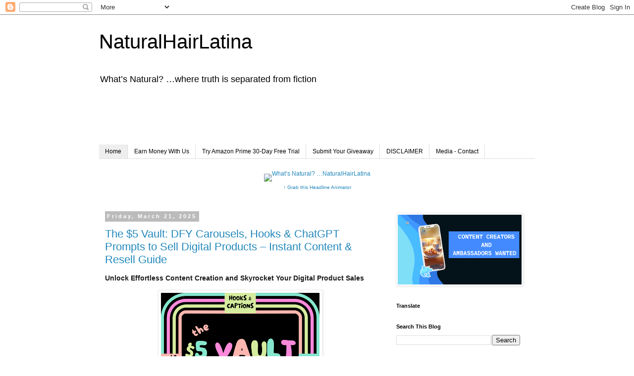

--- FILE ---
content_type: text/html; charset=UTF-8
request_url: https://naturalhairlatina.blogspot.com/
body_size: 34418
content:
<!DOCTYPE html>
<html class='v2' dir='ltr' lang='en'>
<head>
<link href='https://www.blogger.com/static/v1/widgets/335934321-css_bundle_v2.css' rel='stylesheet' type='text/css'/>
<meta content='width=1100' name='viewport'/>
<meta content='text/html; charset=UTF-8' http-equiv='Content-Type'/>
<meta content='blogger' name='generator'/>
<link href='https://naturalhairlatina.blogspot.com/favicon.ico' rel='icon' type='image/x-icon'/>
<link href='http://naturalhairlatina.blogspot.com/' rel='canonical'/>
<link rel="alternate" type="application/atom+xml" title="NaturalHairLatina - Atom" href="https://naturalhairlatina.blogspot.com/feeds/posts/default" />
<link rel="alternate" type="application/rss+xml" title="NaturalHairLatina - RSS" href="https://naturalhairlatina.blogspot.com/feeds/posts/default?alt=rss" />
<link rel="service.post" type="application/atom+xml" title="NaturalHairLatina - Atom" href="https://www.blogger.com/feeds/3364092280094545697/posts/default" />
<!--Can't find substitution for tag [blog.ieCssRetrofitLinks]-->
<meta content='LIFESTYLE PRODUCT REVIEW/SPONSORED POST BLOGGER. I am an influence marketer who is socially aware' name='description'/>
<meta content='http://naturalhairlatina.blogspot.com/' property='og:url'/>
<meta content='NaturalHairLatina' property='og:title'/>
<meta content='LIFESTYLE PRODUCT REVIEW/SPONSORED POST BLOGGER. I am an influence marketer who is socially aware' property='og:description'/>
<title>NaturalHairLatina</title>
<style id='page-skin-1' type='text/css'><!--
/*
-----------------------------------------------
Blogger Template Style
Name:     Simple
Designer: Blogger
URL:      www.blogger.com
----------------------------------------------- */
/* Content
----------------------------------------------- */
body {
font: normal normal 12px 'Trebuchet MS', Trebuchet, Verdana, sans-serif;
color: #666666;
background: #ffffff none repeat scroll top left;
padding: 0 0 0 0;
}
html body .region-inner {
min-width: 0;
max-width: 100%;
width: auto;
}
h2 {
font-size: 22px;
}
a:link {
text-decoration:none;
color: #2288bb;
}
a:visited {
text-decoration:none;
color: #888888;
}
a:hover {
text-decoration:underline;
color: #33aaff;
}
.body-fauxcolumn-outer .fauxcolumn-inner {
background: transparent none repeat scroll top left;
_background-image: none;
}
.body-fauxcolumn-outer .cap-top {
position: absolute;
z-index: 1;
height: 400px;
width: 100%;
}
.body-fauxcolumn-outer .cap-top .cap-left {
width: 100%;
background: transparent none repeat-x scroll top left;
_background-image: none;
}
.content-outer {
-moz-box-shadow: 0 0 0 rgba(0, 0, 0, .15);
-webkit-box-shadow: 0 0 0 rgba(0, 0, 0, .15);
-goog-ms-box-shadow: 0 0 0 #333333;
box-shadow: 0 0 0 rgba(0, 0, 0, .15);
margin-bottom: 1px;
}
.content-inner {
padding: 10px 40px;
}
.content-inner {
background-color: #ffffff;
}
/* Header
----------------------------------------------- */
.header-outer {
background: transparent none repeat-x scroll 0 -400px;
_background-image: none;
}
.Header h1 {
font: normal normal 40px 'Trebuchet MS',Trebuchet,Verdana,sans-serif;
color: #000000;
text-shadow: 0 0 0 rgba(0, 0, 0, .2);
}
.Header h1 a {
color: #000000;
}
.Header .description {
font-size: 18px;
color: #000000;
}
.header-inner .Header .titlewrapper {
padding: 22px 0;
}
.header-inner .Header .descriptionwrapper {
padding: 0 0;
}
/* Tabs
----------------------------------------------- */
.tabs-inner .section:first-child {
border-top: 0 solid #dddddd;
}
.tabs-inner .section:first-child ul {
margin-top: -1px;
border-top: 1px solid #dddddd;
border-left: 1px solid #dddddd;
border-right: 1px solid #dddddd;
}
.tabs-inner .widget ul {
background: transparent none repeat-x scroll 0 -800px;
_background-image: none;
border-bottom: 1px solid #dddddd;
margin-top: 0;
margin-left: -30px;
margin-right: -30px;
}
.tabs-inner .widget li a {
display: inline-block;
padding: .6em 1em;
font: normal normal 12px 'Trebuchet MS', Trebuchet, Verdana, sans-serif;
color: #000000;
border-left: 1px solid #ffffff;
border-right: 1px solid #dddddd;
}
.tabs-inner .widget li:first-child a {
border-left: none;
}
.tabs-inner .widget li.selected a, .tabs-inner .widget li a:hover {
color: #000000;
background-color: #eeeeee;
text-decoration: none;
}
/* Columns
----------------------------------------------- */
.main-outer {
border-top: 0 solid transparent;
}
.fauxcolumn-left-outer .fauxcolumn-inner {
border-right: 1px solid transparent;
}
.fauxcolumn-right-outer .fauxcolumn-inner {
border-left: 1px solid transparent;
}
/* Headings
----------------------------------------------- */
div.widget > h2,
div.widget h2.title {
margin: 0 0 1em 0;
font: normal bold 11px 'Trebuchet MS',Trebuchet,Verdana,sans-serif;
color: #000000;
}
/* Widgets
----------------------------------------------- */
.widget .zippy {
color: #999999;
text-shadow: 2px 2px 1px rgba(0, 0, 0, .1);
}
.widget .popular-posts ul {
list-style: none;
}
/* Posts
----------------------------------------------- */
h2.date-header {
font: normal bold 11px Arial, Tahoma, Helvetica, FreeSans, sans-serif;
}
.date-header span {
background-color: #bbbbbb;
color: #ffffff;
padding: 0.4em;
letter-spacing: 3px;
margin: inherit;
}
.main-inner {
padding-top: 35px;
padding-bottom: 65px;
}
.main-inner .column-center-inner {
padding: 0 0;
}
.main-inner .column-center-inner .section {
margin: 0 1em;
}
.post {
margin: 0 0 45px 0;
}
h3.post-title, .comments h4 {
font: normal normal 22px 'Trebuchet MS',Trebuchet,Verdana,sans-serif;
margin: .75em 0 0;
}
.post-body {
font-size: 110%;
line-height: 1.4;
position: relative;
}
.post-body img, .post-body .tr-caption-container, .Profile img, .Image img,
.BlogList .item-thumbnail img {
padding: 2px;
background: #ffffff;
border: 1px solid #eeeeee;
-moz-box-shadow: 1px 1px 5px rgba(0, 0, 0, .1);
-webkit-box-shadow: 1px 1px 5px rgba(0, 0, 0, .1);
box-shadow: 1px 1px 5px rgba(0, 0, 0, .1);
}
.post-body img, .post-body .tr-caption-container {
padding: 5px;
}
.post-body .tr-caption-container {
color: #666666;
}
.post-body .tr-caption-container img {
padding: 0;
background: transparent;
border: none;
-moz-box-shadow: 0 0 0 rgba(0, 0, 0, .1);
-webkit-box-shadow: 0 0 0 rgba(0, 0, 0, .1);
box-shadow: 0 0 0 rgba(0, 0, 0, .1);
}
.post-header {
margin: 0 0 1.5em;
line-height: 1.6;
font-size: 90%;
}
.post-footer {
margin: 20px -2px 0;
padding: 5px 10px;
color: #666666;
background-color: #eeeeee;
border-bottom: 1px solid #eeeeee;
line-height: 1.6;
font-size: 90%;
}
#comments .comment-author {
padding-top: 1.5em;
border-top: 1px solid transparent;
background-position: 0 1.5em;
}
#comments .comment-author:first-child {
padding-top: 0;
border-top: none;
}
.avatar-image-container {
margin: .2em 0 0;
}
#comments .avatar-image-container img {
border: 1px solid #eeeeee;
}
/* Comments
----------------------------------------------- */
.comments .comments-content .icon.blog-author {
background-repeat: no-repeat;
background-image: url([data-uri]);
}
.comments .comments-content .loadmore a {
border-top: 1px solid #999999;
border-bottom: 1px solid #999999;
}
.comments .comment-thread.inline-thread {
background-color: #eeeeee;
}
.comments .continue {
border-top: 2px solid #999999;
}
/* Accents
---------------------------------------------- */
.section-columns td.columns-cell {
border-left: 1px solid transparent;
}
.blog-pager {
background: transparent url(https://resources.blogblog.com/blogblog/data/1kt/simple/paging_dot.png) repeat-x scroll top center;
}
.blog-pager-older-link, .home-link,
.blog-pager-newer-link {
background-color: #ffffff;
padding: 5px;
}
.footer-outer {
border-top: 1px dashed #bbbbbb;
}
/* Mobile
----------------------------------------------- */
body.mobile  {
background-size: auto;
}
.mobile .body-fauxcolumn-outer {
background: transparent none repeat scroll top left;
}
.mobile .body-fauxcolumn-outer .cap-top {
background-size: 100% auto;
}
.mobile .content-outer {
-webkit-box-shadow: 0 0 3px rgba(0, 0, 0, .15);
box-shadow: 0 0 3px rgba(0, 0, 0, .15);
}
.mobile .tabs-inner .widget ul {
margin-left: 0;
margin-right: 0;
}
.mobile .post {
margin: 0;
}
.mobile .main-inner .column-center-inner .section {
margin: 0;
}
.mobile .date-header span {
padding: 0.1em 10px;
margin: 0 -10px;
}
.mobile h3.post-title {
margin: 0;
}
.mobile .blog-pager {
background: transparent none no-repeat scroll top center;
}
.mobile .footer-outer {
border-top: none;
}
.mobile .main-inner, .mobile .footer-inner {
background-color: #ffffff;
}
.mobile-index-contents {
color: #666666;
}
.mobile-link-button {
background-color: #2288bb;
}
.mobile-link-button a:link, .mobile-link-button a:visited {
color: #ffffff;
}
.mobile .tabs-inner .section:first-child {
border-top: none;
}
.mobile .tabs-inner .PageList .widget-content {
background-color: #eeeeee;
color: #000000;
border-top: 1px solid #dddddd;
border-bottom: 1px solid #dddddd;
}
.mobile .tabs-inner .PageList .widget-content .pagelist-arrow {
border-left: 1px solid #dddddd;
}

--></style>
<style id='template-skin-1' type='text/css'><!--
body {
min-width: 960px;
}
.content-outer, .content-fauxcolumn-outer, .region-inner {
min-width: 960px;
max-width: 960px;
_width: 960px;
}
.main-inner .columns {
padding-left: 0;
padding-right: 310px;
}
.main-inner .fauxcolumn-center-outer {
left: 0;
right: 310px;
/* IE6 does not respect left and right together */
_width: expression(this.parentNode.offsetWidth -
parseInt("0") -
parseInt("310px") + 'px');
}
.main-inner .fauxcolumn-left-outer {
width: 0;
}
.main-inner .fauxcolumn-right-outer {
width: 310px;
}
.main-inner .column-left-outer {
width: 0;
right: 100%;
margin-left: -0;
}
.main-inner .column-right-outer {
width: 310px;
margin-right: -310px;
}
#layout {
min-width: 0;
}
#layout .content-outer {
min-width: 0;
width: 800px;
}
#layout .region-inner {
min-width: 0;
width: auto;
}
body#layout div.add_widget {
padding: 8px;
}
body#layout div.add_widget a {
margin-left: 32px;
}
--></style>
<script type='text/javascript'>
        (function(i,s,o,g,r,a,m){i['GoogleAnalyticsObject']=r;i[r]=i[r]||function(){
        (i[r].q=i[r].q||[]).push(arguments)},i[r].l=1*new Date();a=s.createElement(o),
        m=s.getElementsByTagName(o)[0];a.async=1;a.src=g;m.parentNode.insertBefore(a,m)
        })(window,document,'script','https://www.google-analytics.com/analytics.js','ga');
        ga('create', 'UA-27763641-1', 'auto', 'blogger');
        ga('blogger.send', 'pageview');
      </script>
<link href='https://www.blogger.com/dyn-css/authorization.css?targetBlogID=3364092280094545697&amp;zx=6115f490-30fa-435b-9ccb-b1d8ca484198' media='none' onload='if(media!=&#39;all&#39;)media=&#39;all&#39;' rel='stylesheet'/><noscript><link href='https://www.blogger.com/dyn-css/authorization.css?targetBlogID=3364092280094545697&amp;zx=6115f490-30fa-435b-9ccb-b1d8ca484198' rel='stylesheet'/></noscript>
<meta name='google-adsense-platform-account' content='ca-host-pub-1556223355139109'/>
<meta name='google-adsense-platform-domain' content='blogspot.com'/>

</head>
<body class='loading variant-simplysimple'>
<div class='navbar section' id='navbar' name='Navbar'><div class='widget Navbar' data-version='1' id='Navbar1'><script type="text/javascript">
    function setAttributeOnload(object, attribute, val) {
      if(window.addEventListener) {
        window.addEventListener('load',
          function(){ object[attribute] = val; }, false);
      } else {
        window.attachEvent('onload', function(){ object[attribute] = val; });
      }
    }
  </script>
<div id="navbar-iframe-container"></div>
<script type="text/javascript" src="https://apis.google.com/js/platform.js"></script>
<script type="text/javascript">
      gapi.load("gapi.iframes:gapi.iframes.style.bubble", function() {
        if (gapi.iframes && gapi.iframes.getContext) {
          gapi.iframes.getContext().openChild({
              url: 'https://www.blogger.com/navbar/3364092280094545697?origin\x3dhttps://naturalhairlatina.blogspot.com',
              where: document.getElementById("navbar-iframe-container"),
              id: "navbar-iframe"
          });
        }
      });
    </script><script type="text/javascript">
(function() {
var script = document.createElement('script');
script.type = 'text/javascript';
script.src = '//pagead2.googlesyndication.com/pagead/js/google_top_exp.js';
var head = document.getElementsByTagName('head')[0];
if (head) {
head.appendChild(script);
}})();
</script>
</div></div>
<div itemscope='itemscope' itemtype='http://schema.org/Blog' style='display: none;'>
<meta content='NaturalHairLatina' itemprop='name'/>
<meta content='LIFESTYLE PRODUCT REVIEW/SPONSORED POST BLOGGER. I am an influence marketer who is socially aware' itemprop='description'/>
</div>
<div class='body-fauxcolumns'>
<div class='fauxcolumn-outer body-fauxcolumn-outer'>
<div class='cap-top'>
<div class='cap-left'></div>
<div class='cap-right'></div>
</div>
<div class='fauxborder-left'>
<div class='fauxborder-right'></div>
<div class='fauxcolumn-inner'>
</div>
</div>
<div class='cap-bottom'>
<div class='cap-left'></div>
<div class='cap-right'></div>
</div>
</div>
</div>
<div class='content'>
<div class='content-fauxcolumns'>
<div class='fauxcolumn-outer content-fauxcolumn-outer'>
<div class='cap-top'>
<div class='cap-left'></div>
<div class='cap-right'></div>
</div>
<div class='fauxborder-left'>
<div class='fauxborder-right'></div>
<div class='fauxcolumn-inner'>
</div>
</div>
<div class='cap-bottom'>
<div class='cap-left'></div>
<div class='cap-right'></div>
</div>
</div>
</div>
<div class='content-outer'>
<div class='content-cap-top cap-top'>
<div class='cap-left'></div>
<div class='cap-right'></div>
</div>
<div class='fauxborder-left content-fauxborder-left'>
<div class='fauxborder-right content-fauxborder-right'></div>
<div class='content-inner'>
<header>
<div class='header-outer'>
<div class='header-cap-top cap-top'>
<div class='cap-left'></div>
<div class='cap-right'></div>
</div>
<div class='fauxborder-left header-fauxborder-left'>
<div class='fauxborder-right header-fauxborder-right'></div>
<div class='region-inner header-inner'>
<div class='header section' id='header' name='Header'><div class='widget Header' data-version='1' id='Header1'>
<div id='header-inner'>
<div class='titlewrapper'>
<h1 class='title'>
NaturalHairLatina
</h1>
</div>
<div class='descriptionwrapper'>
<p class='description'><span>What&#8217;s Natural? &#8230;where truth is separated from fiction

</span></p>
</div>
</div>
</div></div>
</div>
</div>
<div class='header-cap-bottom cap-bottom'>
<div class='cap-left'></div>
<div class='cap-right'></div>
</div>
</div>
</header>
<div class='tabs-outer'>
<div class='tabs-cap-top cap-top'>
<div class='cap-left'></div>
<div class='cap-right'></div>
</div>
<div class='fauxborder-left tabs-fauxborder-left'>
<div class='fauxborder-right tabs-fauxborder-right'></div>
<div class='region-inner tabs-inner'>
<div class='tabs section' id='crosscol' name='Cross-Column'><div class='widget HTML' data-version='1' id='HTML11'>
<div class='widget-content'>
<iframe src="//rcm-na.amazon-adsystem.com/e/cm?o=1&p=13&l=ur1&category=primediscounted&banner=1B9PYFNTMSMGB4BHCN02&f=ifr&linkID=598d791f7fba3e520fe90bf6a218187b&t=premiere0d3-20&tracking_id=premiere0d3-20" width="468" height="60" scrolling="no" border="0" marginwidth="0" style="border:none;" frameborder="0"></iframe>
</div>
<div class='clear'></div>
</div></div>
<div class='tabs section' id='crosscol-overflow' name='Cross-Column 2'><div class='widget PageList' data-version='1' id='PageList1'>
<h2>Pages</h2>
<div class='widget-content'>
<ul>
<li class='selected'>
<a href='https://naturalhairlatina.blogspot.com/'>Home</a>
</li>
<li>
<a href='https://bit.ly/2KxMnG6'>Earn Money With Us</a>
</li>
<li>
<a href='https://www.amazon.com/tryprimefree?ref_=assoc_tag_ph_1427739975520&_encoding=UTF8&camp=1789&creative=9325&linkCode=pf4&tag=premiere0d3-20&linkId=0b0362ec1f13bb8d3b485cd9b49785bf'>Try Amazon Prime 30-Day Free Trial</a>
</li>
<li>
<a href='https://naturalhairlatina.blogspot.com/p/featured-giveaways.html'>Submit Your Giveaway</a>
</li>
<li>
<a href='https://naturalhairlatina.blogspot.com/p/disclamer.html'>DISCLAIMER</a>
</li>
<li>
<a href='https://naturalhairlatina.blogspot.com/p/sponsorship-contact.html'>Media - Contact</a>
</li>
</ul>
<div class='clear'></div>
</div>
</div><div class='widget HTML' data-version='1' id='HTML2'>
<h2 class='title'>Rss Feed</h2>
<div class='widget-content'>
<p style="line-height: 0; margin-bottom: 0; margin-top: 10px; padding-bottom: 0; text-align: center;"><a href="http://feeds.feedburner.com/~r/blogspot/PxKzT/~6/1?auth=a1248f0974c6741f3082a4894c42cfec" target="_blank"><img alt="What’s Natural? …NaturalHairLatina " src="https://lh3.googleusercontent.com/blogger_img_proxy/AEn0k_vQzTzPSbAcEkCPVCCNGXmHDrILXudagPpy-JtmrHWst1_lC12HxjCQjrl4z_d-kVcM5FK2tuBoztu1IiJ5q7jBLNRRgt-p8yz0cbTXJrqw2wGffw=s0-d" style="border: 0;"></a></p><p style="font-size: x-small; margin-top: 5px; padding-top: 0; text-align: center;"><a href="http://feedburner.google.com/fb/a/headlineanimator/install?id=m5ibpv27j30mgg4j7ngeksbrk4&amp;w=1" onclick="window.open(this.href, 'hahowto', 'width=520,height=600,toolbar=no,address=no,resizable=yes,scrollbars'); return false" target="_blank">&#8593; Grab this Headline Animator</a></p>
<div id="ma-widget-1758"></div>
</div>
<div class='clear'></div>
</div></div>
</div>
</div>
<div class='tabs-cap-bottom cap-bottom'>
<div class='cap-left'></div>
<div class='cap-right'></div>
</div>
</div>
<div class='main-outer'>
<div class='main-cap-top cap-top'>
<div class='cap-left'></div>
<div class='cap-right'></div>
</div>
<div class='fauxborder-left main-fauxborder-left'>
<div class='fauxborder-right main-fauxborder-right'></div>
<div class='region-inner main-inner'>
<div class='columns fauxcolumns'>
<div class='fauxcolumn-outer fauxcolumn-center-outer'>
<div class='cap-top'>
<div class='cap-left'></div>
<div class='cap-right'></div>
</div>
<div class='fauxborder-left'>
<div class='fauxborder-right'></div>
<div class='fauxcolumn-inner'>
</div>
</div>
<div class='cap-bottom'>
<div class='cap-left'></div>
<div class='cap-right'></div>
</div>
</div>
<div class='fauxcolumn-outer fauxcolumn-left-outer'>
<div class='cap-top'>
<div class='cap-left'></div>
<div class='cap-right'></div>
</div>
<div class='fauxborder-left'>
<div class='fauxborder-right'></div>
<div class='fauxcolumn-inner'>
</div>
</div>
<div class='cap-bottom'>
<div class='cap-left'></div>
<div class='cap-right'></div>
</div>
</div>
<div class='fauxcolumn-outer fauxcolumn-right-outer'>
<div class='cap-top'>
<div class='cap-left'></div>
<div class='cap-right'></div>
</div>
<div class='fauxborder-left'>
<div class='fauxborder-right'></div>
<div class='fauxcolumn-inner'>
</div>
</div>
<div class='cap-bottom'>
<div class='cap-left'></div>
<div class='cap-right'></div>
</div>
</div>
<!-- corrects IE6 width calculation -->
<div class='columns-inner'>
<div class='column-center-outer'>
<div class='column-center-inner'>
<div class='main section' id='main' name='Main'><div class='widget Blog' data-version='1' id='Blog1'>
<div class='blog-posts hfeed'>

          <div class="date-outer">
        
<h2 class='date-header'><span>Friday, March 21, 2025</span></h2>

          <div class="date-posts">
        
<div class='post-outer'>
<div class='post hentry uncustomized-post-template' itemprop='blogPost' itemscope='itemscope' itemtype='http://schema.org/BlogPosting'>
<meta content='https://blogger.googleusercontent.com/img/b/R29vZ2xl/AVvXsEhC-_zfieCEHSD0oqyBWOtH5-dvoTsCT0N_JFgMdd7_xACutlvvOs3DgVFUQbUggGOXFeIe6x5mMbViZkLaJbcQavOJ0bgtJRYAxNg-oDS32Cm-MeYcOcr9mCoYfNujxBgaga61ih13SntwxFADsaxJMnvNQI6Qrt7t52CIDUEEtoyiZsVT3swhoqbseWo/s320/Copy%20of%20DFY%20VAULT%20LOGO.png' itemprop='image_url'/>
<meta content='3364092280094545697' itemprop='blogId'/>
<meta content='6208930264199161805' itemprop='postId'/>
<a name='6208930264199161805'></a>
<h3 class='post-title entry-title' itemprop='name'>
<a href='https://naturalhairlatina.blogspot.com/2025/03/httpsshop.beacons.aiaiinfluence1faf79ad-cbcf-412b-9366-7c9d053fea99.html'>The $5 Vault: DFY Carousels, Hooks & ChatGPT Prompts to Sell Digital Products &#8211; Instant Content & Resell Guide</a>
</h3>
<div class='post-header'>
<div class='post-header-line-1'></div>
</div>
<div class='post-body entry-content' id='post-body-6208930264199161805' itemprop='articleBody'>
<div dir="ltr" style="text-align: left;" trbidi="on">
<div style="font-family: arial, tahoma, helvetica, freesans, sans-serif; font-size: 13px;">
</div>
<pre style="clear: both; text-align: center;"></pre>
<div dir="ltr" style="text-align: left;" trbidi="on">
<div style="-webkit-text-stroke-width: 0px; color: black; font-family: &quot;times new roman&quot;; font-size: medium; font-style: normal; font-variant-alternates: normal; font-variant-caps: normal; font-variant-east-asian: normal; font-variant-ligatures: normal; font-variant-numeric: normal; font-variant-position: normal; font-variant: normal; font-weight: normal; letter-spacing: normal; line-height: normal; margin: 0px; text-align: center; text-indent: 0px; text-transform: none; white-space: normal; widows: 1; word-spacing: 0px;"><p align="left" style="-webkit-text-size-adjust: auto; border-color: hsl(var(--border)); caret-color: rgb(28, 28, 28); color: #1c1c1c; font-family: Poppins, sans-serif; font-size: 14px; margin-bottom: 0px; margin-top: 0px;"><strong style="--tw-border-spacing-x: 0; --tw-border-spacing-y: 0; --tw-ring-color: rgba(40,72,240,.5); --tw-ring-offset-color: #fff; --tw-ring-offset-shadow: 0 0 #0000; --tw-ring-offset-width: 0px; --tw-ring-shadow: 0 0 #0000; --tw-rotate: 0; --tw-scale-x: 1; --tw-scale-y: 1; --tw-scroll-snap-strictness: proximity; --tw-shadow-colored: 0 0 #0000; --tw-shadow: 0 0 #0000; --tw-skew-x: 0; --tw-skew-y: 0; --tw-translate-x: 0; --tw-translate-y: 0; border-color: hsl(var(--border));">Unlock Effortless Content Creation and Skyrocket Your Digital Product Sales</strong></p><p align="left" style="-webkit-text-size-adjust: auto; border-color: hsl(var(--border)); caret-color: rgb(28, 28, 28); color: #1c1c1c; font-family: Poppins, sans-serif; font-size: 14px; margin-bottom: 0px; margin-top: 0px;"><strong style="--tw-border-spacing-x: 0; --tw-border-spacing-y: 0; --tw-ring-color: rgba(40,72,240,.5); --tw-ring-offset-color: #fff; --tw-ring-offset-shadow: 0 0 #0000; --tw-ring-offset-width: 0px; --tw-ring-shadow: 0 0 #0000; --tw-rotate: 0; --tw-scale-x: 1; --tw-scale-y: 1; --tw-scroll-snap-strictness: proximity; --tw-shadow-colored: 0 0 #0000; --tw-shadow: 0 0 #0000; --tw-skew-x: 0; --tw-skew-y: 0; --tw-translate-x: 0; --tw-translate-y: 0; border-color: hsl(var(--border));"><br /></strong></p><div class="separator" style="clear: both; text-align: center;"><a href="https://account.beacons.ai/account/home/store?b=dcf71b9b-e231-42b6-b00a-09ba1e0001cf" rel="nofollow" style="margin-left: 1em; margin-right: 1em;"><img border="0" data-original-height="2000" data-original-width="2000" height="320" src="https://blogger.googleusercontent.com/img/b/R29vZ2xl/AVvXsEhC-_zfieCEHSD0oqyBWOtH5-dvoTsCT0N_JFgMdd7_xACutlvvOs3DgVFUQbUggGOXFeIe6x5mMbViZkLaJbcQavOJ0bgtJRYAxNg-oDS32Cm-MeYcOcr9mCoYfNujxBgaga61ih13SntwxFADsaxJMnvNQI6Qrt7t52CIDUEEtoyiZsVT3swhoqbseWo/s320/Copy%20of%20DFY%20VAULT%20LOGO.png" width="320" /></a></div><br /><div class="separator" style="clear: both; text-align: center;"><br /></div><p align="left" style="-webkit-text-size-adjust: auto; border-color: hsl(var(--border)); caret-color: rgb(28, 28, 28); color: #1c1c1c; font-family: Poppins, sans-serif; font-size: 14px; margin-bottom: 0px; margin-top: 0px;">🔥 Ready to Sell More Digital Products Without Spending HOURS on Content?</p><p align="left" style="-webkit-text-size-adjust: auto; border-color: hsl(var(--border)); caret-color: rgb(28, 28, 28); color: #1c1c1c; font-family: Poppins, sans-serif; font-size: 14px; margin-bottom: 0px; margin-top: 0px;">If you&#8217;re a digital marketer, coach, or creator trying to sell your beginner-friendly courses or advanced products... but feel stuck staring at a blank screen every time you try to post &#8211; this is for YOU.</p><p align="left" style="-webkit-text-size-adjust: auto; border-color: hsl(var(--border)); caret-color: rgb(28, 28, 28); color: #1c1c1c; font-family: Poppins, sans-serif; font-size: 14px; margin-bottom: 0px; margin-top: 0px;">💡 The truth? Content sells. But only if it&#8217;s strategic, engaging, and consistent.</p><p align="left" style="-webkit-text-size-adjust: auto; border-color: hsl(var(--border)); caret-color: rgb(28, 28, 28); color: #1c1c1c; font-family: Poppins, sans-serif; font-size: 14px; margin-bottom: 0px; margin-top: 0px;">What if you could have scroll-stopping, sales-boosting content DONE FOR YOU... without lifting a finger?</p><p align="left" style="-webkit-text-size-adjust: auto; border-color: hsl(var(--border)); caret-color: rgb(28, 28, 28); color: #1c1c1c; font-family: Poppins, sans-serif; font-size: 14px; margin-bottom: 0px; margin-top: 0px;">👉 Introducing "The $5 Vault" &#8211; your shortcut to engagement, trust, and effortless sales.</p><p align="left" style="-webkit-text-size-adjust: auto; border-color: hsl(var(--border)); caret-color: rgb(28, 28, 28); color: #1c1c1c; font-family: Poppins, sans-serif; font-size: 14px; margin-bottom: 0px; margin-top: 0px;"><br /></p><p align="left" style="-webkit-text-size-adjust: auto; border-color: hsl(var(--border)); caret-color: rgb(28, 28, 28); color: #1c1c1c; font-family: Poppins, sans-serif; font-size: 14px; margin-bottom: 0px; margin-top: 0px;"><br /></p><p align="left" style="-webkit-text-size-adjust: auto; border-color: hsl(var(--border)); caret-color: rgb(28, 28, 28); color: #1c1c1c; font-family: Poppins, sans-serif; font-size: 14px; margin-bottom: 0px; margin-top: 0px;">🎉 Only $5. Yep, seriously.</p><p align="left" style="-webkit-text-size-adjust: auto; border-color: hsl(var(--border)); caret-color: rgb(28, 28, 28); color: #1c1c1c; font-family: Poppins, sans-serif; font-size: 14px; margin-bottom: 0px; margin-top: 0px;">&#10024; What&#8217;s Inside the Vault?</p><p align="left" style="-webkit-text-size-adjust: auto; border-color: hsl(var(--border)); caret-color: rgb(28, 28, 28); color: #1c1c1c; font-family: Poppins, sans-serif; font-size: 14px; margin-bottom: 0px; margin-top: 0px;">Everything you need to show up, sell, and stand out without the guesswork.</p><p align="left" style="-webkit-text-size-adjust: auto; border-color: hsl(var(--border)); caret-color: rgb(28, 28, 28); color: #1c1c1c; font-family: Poppins, sans-serif; font-size: 14px; margin-bottom: 0px; margin-top: 0px;">&#9989; DFY ChatGPT Prompts &#8211; Just copy, paste, and watch AI create high-converting content for you.</p><p align="left" style="-webkit-text-size-adjust: auto; border-color: hsl(var(--border)); caret-color: rgb(28, 28, 28); color: #1c1c1c; font-family: Poppins, sans-serif; font-size: 14px; margin-bottom: 0px; margin-top: 0px;">&#9989; DFY Hooks &amp; Captions &#8211; Designed to sell beginner-friendly courses &amp; advanced products with ease.</p><p align="left" style="-webkit-text-size-adjust: auto; border-color: hsl(var(--border)); caret-color: rgb(28, 28, 28); color: #1c1c1c; font-family: Poppins, sans-serif; font-size: 14px; margin-bottom: 0px; margin-top: 0px;">&#9989; DFY Threads Posts &#8211; Engage your audience &amp; turn conversations into conversions.</p><p align="left" style="-webkit-text-size-adjust: auto; border-color: hsl(var(--border)); caret-color: rgb(28, 28, 28); color: #1c1c1c; font-family: Poppins, sans-serif; font-size: 14px; margin-bottom: 0px; margin-top: 0px;">&#9989; DFY Carousels &#8211; Mix-and-match slides + text that position you as the go-to expert.</p><p align="left" style="-webkit-text-size-adjust: auto; border-color: hsl(var(--border)); caret-color: rgb(28, 28, 28); color: #1c1c1c; font-family: Poppins, sans-serif; font-size: 14px; margin-bottom: 0px; margin-top: 0px;">🔥Translation? Less time creating, MORE time making money.</p><p align="left" style="-webkit-text-size-adjust: auto; border-color: hsl(var(--border)); caret-color: rgb(28, 28, 28); color: #1c1c1c; font-family: Poppins, sans-serif; font-size: 14px; margin-bottom: 0px; margin-top: 0px;">💰 Why This Works (Even If You&#8217;ve Struggled Before!)</p><br style="-webkit-text-size-adjust: auto; border-color: hsl(var(--border)); caret-color: rgb(28, 28, 28); color: #1c1c1c; font-family: Poppins, sans-serif; font-size: 14px; text-align: start;" /><p align="left" style="-webkit-text-size-adjust: auto; border-color: hsl(var(--border)); caret-color: rgb(28, 28, 28); color: #1c1c1c; font-family: Poppins, sans-serif; font-size: 14px; margin-bottom: 0px; margin-top: 0px;">You don&#8217;t need:</p><p align="left" style="-webkit-text-size-adjust: auto; border-color: hsl(var(--border)); caret-color: rgb(28, 28, 28); color: #1c1c1c; font-family: Poppins, sans-serif; font-size: 14px; margin-bottom: 0px; margin-top: 0px;">🚫 Fancy copywriting skills</p><p align="left" style="-webkit-text-size-adjust: auto; border-color: hsl(var(--border)); caret-color: rgb(28, 28, 28); color: #1c1c1c; font-family: Poppins, sans-serif; font-size: 14px; margin-bottom: 0px; margin-top: 0px;">🚫 A huge audience</p><p align="left" style="-webkit-text-size-adjust: auto; border-color: hsl(var(--border)); caret-color: rgb(28, 28, 28); color: #1c1c1c; font-family: Poppins, sans-serif; font-size: 14px; margin-bottom: 0px; margin-top: 0px;">🚫 Hours of brainstorming content ideas</p><p align="left" style="-webkit-text-size-adjust: auto; border-color: hsl(var(--border)); caret-color: rgb(28, 28, 28); color: #1c1c1c; font-family: Poppins, sans-serif; font-size: 14px; margin-bottom: 0px; margin-top: 0px;">💡 You just need CONTENT that makes people stop, engage, and BUY.</p><p align="left" style="-webkit-text-size-adjust: auto; border-color: hsl(var(--border)); caret-color: rgb(28, 28, 28); color: #1c1c1c; font-family: Poppins, sans-serif; font-size: 14px; margin-bottom: 0px; margin-top: 0px;">This isn&#8217;t another &#8220;content planner&#8221; &#8211; it&#8217;s a DFY SALES SYSTEM designed to help you sell faster, with less effort.</p><p align="left" style="-webkit-text-size-adjust: auto; border-color: hsl(var(--border)); caret-color: rgb(28, 28, 28); color: #1c1c1c; font-family: Poppins, sans-serif; font-size: 14px; margin-bottom: 0px; margin-top: 0px;">💎 Who This Is For?</p><p align="left" style="-webkit-text-size-adjust: auto; border-color: hsl(var(--border)); caret-color: rgb(28, 28, 28); color: #1c1c1c; font-family: Poppins, sans-serif; font-size: 14px; margin-bottom: 0px; margin-top: 0px;">&#10004;&#65039; Digital marketers who want to sell MORE digital products</p><p align="left" style="-webkit-text-size-adjust: auto; border-color: hsl(var(--border)); caret-color: rgb(28, 28, 28); color: #1c1c1c; font-family: Poppins, sans-serif; font-size: 14px; margin-bottom: 0px; margin-top: 0px;">&#10004;&#65039; Course creators wanting to create quick, converting content</p><p align="left" style="-webkit-text-size-adjust: auto; border-color: hsl(var(--border)); caret-color: rgb(28, 28, 28); color: #1c1c1c; font-family: Poppins, sans-serif; font-size: 14px; margin-bottom: 0px; margin-top: 0px;">&#10004;&#65039; Busy entrepreneurs who don&#8217;t have time to &#8220;figure it out&#8221;</p><p align="left" style="-webkit-text-size-adjust: auto; border-color: hsl(var(--border)); caret-color: rgb(28, 28, 28); color: #1c1c1c; font-family: Poppins, sans-serif; font-size: 14px; margin-bottom: 0px; margin-top: 0px;">&#10004;&#65039; Anyone tired of guessing what to post &amp; ready to make content that CONVERTS</p><p align="left" style="-webkit-text-size-adjust: auto; border-color: hsl(var(--border)); caret-color: rgb(28, 28, 28); color: #1c1c1c; font-family: Poppins, sans-serif; font-size: 14px; margin-bottom: 0px; margin-top: 0px;">For just $5, you get a vault of content you can use TODAY.</p><p align="left" style="-webkit-text-size-adjust: auto; border-color: hsl(var(--border)); caret-color: rgb(28, 28, 28); color: #1c1c1c; font-family: Poppins, sans-serif; font-size: 14px; margin-bottom: 0px; margin-top: 0px;">Get Instant Access for Just $5!</p><p align="left" style="-webkit-text-size-adjust: auto; border-color: hsl(var(--border)); caret-color: rgb(28, 28, 28); color: #1c1c1c; font-family: Poppins, sans-serif; font-size: 14px; margin-bottom: 0px; margin-top: 0px;">Yep, no catch. $5 for the content vault that saves you hours &amp; helps you sell MORE.</p><p align="left" style="-webkit-text-size-adjust: auto; border-color: hsl(var(--border)); caret-color: rgb(28, 28, 28); color: #1c1c1c; font-family: Poppins, sans-serif; font-size: 14px; margin-bottom: 0px; margin-top: 0px;">&#10024; Comes with MRR (Master Resell Rights)&nbsp;</p><p align="left" style="-webkit-text-size-adjust: auto; border-color: hsl(var(--border)); caret-color: rgb(28, 28, 28); color: #1c1c1c; font-family: Poppins, sans-serif; font-size: 14px; margin-bottom: 0px; margin-top: 0px;">for YOU to sell for a minimum price of $5 &#10024;</p><p align="left" style="-webkit-text-size-adjust: auto; border-color: hsl(var(--border)); caret-color: rgb(28, 28, 28); color: #1c1c1c; font-family: Poppins, sans-serif; font-size: 14px; margin-bottom: 0px; margin-top: 0px;">P.S.</p><p align="left" style="-webkit-text-size-adjust: auto; border-color: hsl(var(--border)); caret-color: rgb(28, 28, 28); color: #1c1c1c; font-family: Poppins, sans-serif; font-size: 14px; margin-bottom: 0px; margin-top: 0px;">You could spend hours writing content that might work.</p><p align="left" style="-webkit-text-size-adjust: auto; border-color: hsl(var(--border)); caret-color: rgb(28, 28, 28); color: #1c1c1c; font-family: Poppins, sans-serif; font-size: 14px; margin-bottom: 0px; margin-top: 0px;">Or... you could grab this plug-and-post system for just $5 and start selling today.</p><p align="left" style="-webkit-text-size-adjust: auto; border-color: hsl(var(--border)); caret-color: rgb(28, 28, 28); color: #1c1c1c; font-family: Poppins, sans-serif; font-size: 14px; margin-bottom: 0px; margin-top: 0px;">Your move. 😉</p><p align="left" style="-webkit-text-size-adjust: auto; border-color: hsl(var(--border)); caret-color: rgb(28, 28, 28); color: #1c1c1c; font-family: Poppins, sans-serif; font-size: 14px; margin-bottom: 0px; margin-top: 0px;">📥 [BUY NOW &#8211; GET INSTANT ACCESS]</p><p align="left" style="-webkit-text-size-adjust: auto; border-color: hsl(var(--border)); caret-color: rgb(28, 28, 28); color: #1c1c1c; font-family: Poppins, sans-serif; font-size: 14px; margin-bottom: 0px; margin-top: 0px;">Stop scrolling &#8212; your Waveful glow-up starts NOW. Let&#8217;s build your empire!</p><p align="left" style="-webkit-text-size-adjust: auto; border-color: hsl(var(--border)); caret-color: rgb(28, 28, 28); color: #1c1c1c; font-family: Poppins, sans-serif; font-size: 14px; margin-bottom: 0px; margin-top: 0px;">🐬&nbsp;<a href="https://invites.waveful.app/sCF5" rel="noopener noreferrer" style="--tw-border-spacing-x: 0; --tw-border-spacing-y: 0; --tw-ring-color: rgba(40,72,240,.5); --tw-ring-offset-color: #fff; --tw-ring-offset-shadow: 0 0 #0000; --tw-ring-offset-width: 0px; --tw-ring-shadow: 0 0 #0000; --tw-rotate: 0; --tw-scale-x: 1; --tw-scale-y: 1; --tw-scroll-snap-strictness: proximity; --tw-shadow-colored: 0 0 #0000; --tw-shadow: 0 0 #0000; --tw-skew-x: 0; --tw-skew-y: 0; --tw-translate-x: 0; --tw-translate-y: 0; border-color: hsl(var(--border)); color: #1c1c1c;">Join on Waveful&nbsp;</a></p><p align="left" style="-webkit-text-size-adjust: auto; border-color: hsl(var(--border)); caret-color: rgb(28, 28, 28); color: #1c1c1c; font-family: Poppins, sans-serif; font-size: 14px; margin-bottom: 0px; margin-top: 0px;"><a href="https://premium.chat/LatinaReddick" rel="noopener noreferrer" style="--tw-border-spacing-x: 0; --tw-border-spacing-y: 0; --tw-ring-color: rgba(40,72,240,.5); --tw-ring-offset-color: #fff; --tw-ring-offset-shadow: 0 0 #0000; --tw-ring-offset-width: 0px; --tw-ring-shadow: 0 0 #0000; --tw-rotate: 0; --tw-scale-x: 1; --tw-scale-y: 1; --tw-scroll-snap-strictness: proximity; --tw-shadow-colored: 0 0 #0000; --tw-shadow: 0 0 #0000; --tw-skew-x: 0; --tw-skew-y: 0; --tw-translate-x: 0; --tw-translate-y: 0; border-color: hsl(var(--border)); color: #1c1c1c;">💬 Chat Live</a></p><p align="left" style="-webkit-text-size-adjust: auto; border-color: hsl(var(--border)); caret-color: rgb(28, 28, 28); color: #1c1c1c; font-family: Poppins, sans-serif; font-size: 14px; margin-bottom: 0px; margin-top: 0px;"><a href="https://beacons.ai/aiinfluence" rel="noopener noreferrer" style="--tw-border-spacing-x: 0; --tw-border-spacing-y: 0; --tw-ring-color: rgba(40,72,240,.5); --tw-ring-offset-color: #fff; --tw-ring-offset-shadow: 0 0 #0000; --tw-ring-offset-width: 0px; --tw-ring-shadow: 0 0 #0000; --tw-rotate: 0; --tw-scale-x: 1; --tw-scale-y: 1; --tw-scroll-snap-strictness: proximity; --tw-shadow-colored: 0 0 #0000; --tw-shadow: 0 0 #0000; --tw-skew-x: 0; --tw-skew-y: 0; --tw-translate-x: 0; --tw-translate-y: 0; border-color: hsl(var(--border)); color: #1c1c1c;">💬 Grab Ebook - How to Master Waveful</a></p><p align="left" style="-webkit-text-size-adjust: auto; border-color: hsl(var(--border)); caret-color: rgb(28, 28, 28); color: #1c1c1c; font-family: Poppins, sans-serif; font-size: 14px; margin-bottom: 0px; margin-top: 0px;"><br /></p><p data-slate-node="element" style="-webkit-text-size-adjust: auto; margin: 0px; padding: 0px; text-align: left;"><span data-slate-node="text">📥 [BUY NOW &#8211; GET INSTANT ACCESS]</span></p><p data-slate-node="element" style="-webkit-text-size-adjust: auto; margin: 0px; padding: 0px; text-align: left;"><span data-slate-node="text">Stop scrolling &#8212; your Waveful glow-up starts NOW. Let&#8217;s build your empire!</span></p><p data-slate-node="element" style="-webkit-text-size-adjust: auto; margin: 0px; padding: 0px; text-align: left;"><span data-slate-node="text">🐬&nbsp;</span><span data-slate-node="text"><span data-slate-leaf="true"><a class="text-underline cursor-pointer text-blue-500" data-slate-leaf="true" href="https://invites.waveful.app/sCF5" rel="noreferrer" target="_blank"><span data-slate-string="true">Join on Waveful&nbsp;</span></a></span></span></p><p data-slate-node="element" style="-webkit-text-size-adjust: auto; margin: 0px; padding: 0px; text-align: left;"><span data-slate-node="text"><span data-slate-leaf="true"><a class="text-underline cursor-pointer text-blue-500" data-slate-leaf="true" href="https://premium.chat/LatinaReddick" rel="noreferrer" target="_blank"><span data-slate-string="true">💬 Chat Live</span></a></span></span></p><p align="left" style="-webkit-text-size-adjust: auto; border-color: hsl(var(--border)); caret-color: rgb(28, 28, 28); color: #1c1c1c; font-family: Poppins, sans-serif; font-size: 14px; margin-bottom: 0px; margin-top: 0px;"></p><p data-slate-node="element" style="-webkit-text-size-adjust: auto; caret-color: rgb(0, 0, 0); color: black; margin: 0px; padding: 0px;"></p><p data-slate-node="element" style="-webkit-text-size-adjust: auto; caret-color: rgb(0, 0, 0); color: black; margin: 0px; padding: 0px;"><span data-slate-node="text"><span data-slate-length="0" data-slate-zero-width="n"></span></span></p><p style="-webkit-text-size-adjust: auto; caret-color: rgb(0, 0, 0); color: black;"></p><p data-slate-node="element" style="-webkit-text-size-adjust: auto; caret-color: rgb(0, 0, 0); color: black; margin: 0px; padding: 0px;"><span data-slate-node="text"><span data-slate-length="0" data-slate-zero-width="n"></span></span></p><p data-slate-node="element" style="-webkit-text-size-adjust: auto; caret-color: rgb(0, 0, 0); color: black; margin: 0px; padding: 0px;"><span data-slate-node="text"><span data-slate-length="0" data-slate-zero-width="n"></span></span></p><p data-slate-node="element" style="-webkit-text-size-adjust: auto; caret-color: rgb(0, 0, 0); color: black; margin: 0px; padding: 0px;"><span data-slate-node="text"><span data-slate-length="0" data-slate-zero-width="n"></span></span></p><p></p><p data-slate-fragment="[base64]" data-slate-node="element" style="-webkit-tap-highlight-color: rgba(26, 26, 26, 0.3); -webkit-text-size-adjust: auto; -webkit-text-stroke-width: 0px; caret-color: rgb(0, 0, 0); color: black; font-style: normal; font-variant-caps: normal; font-weight: 400; letter-spacing: normal; margin: 0px; orphans: auto; padding: 0px; text-align: left; text-decoration: none; text-indent: 0px; text-transform: none; white-space: normal; widows: auto; word-spacing: 0px;"><span data-slate-node="text"><span data-slate-leaf="true"><a class="text-underline cursor-pointer text-blue-500" data-slate-leaf="true" href="https://beacons.ai/aiinfluence" rel="noreferrer" target="_blank"><span data-slate-string="true">💬 Grab Ebook - How to Master Waveful</span></a></span></span></p><br class="Apple-interchange-newline" style="-webkit-text-size-adjust: auto; text-align: start;" /></div></div></div>
<div style='clear: both;'></div>
</div>
<div class='post-footer'>
<div class='post-footer-line post-footer-line-1'>
<span class='post-author vcard'>
</span>
<span class='post-timestamp'>
at
<meta content='http://naturalhairlatina.blogspot.com/2025/03/httpsshop.beacons.aiaiinfluence1faf79ad-cbcf-412b-9366-7c9d053fea99.html' itemprop='url'/>
<a class='timestamp-link' href='https://naturalhairlatina.blogspot.com/2025/03/httpsshop.beacons.aiaiinfluence1faf79ad-cbcf-412b-9366-7c9d053fea99.html' rel='bookmark' title='permanent link'><abbr class='published' itemprop='datePublished' title='2025-03-21T16:36:00-05:00'>March 21, 2025</abbr></a>
</span>
<span class='post-comment-link'>
<a class='comment-link' href='https://naturalhairlatina.blogspot.com/2025/03/httpsshop.beacons.aiaiinfluence1faf79ad-cbcf-412b-9366-7c9d053fea99.html#comment-form' onclick=''>
No comments:
  </a>
</span>
<span class='post-icons'>
<span class='item-action'>
<a href='https://www.blogger.com/email-post/3364092280094545697/6208930264199161805' title='Email Post'>
<img alt='' class='icon-action' height='13' src='https://resources.blogblog.com/img/icon18_email.gif' width='18'/>
</a>
</span>
<span class='item-control blog-admin pid-1222552889'>
<a href='https://www.blogger.com/post-edit.g?blogID=3364092280094545697&postID=6208930264199161805&from=pencil' title='Edit Post'>
<img alt='' class='icon-action' height='18' src='https://resources.blogblog.com/img/icon18_edit_allbkg.gif' width='18'/>
</a>
</span>
</span>
<div class='post-share-buttons goog-inline-block'>
<a class='goog-inline-block share-button sb-email' href='https://www.blogger.com/share-post.g?blogID=3364092280094545697&postID=6208930264199161805&target=email' target='_blank' title='Email This'><span class='share-button-link-text'>Email This</span></a><a class='goog-inline-block share-button sb-blog' href='https://www.blogger.com/share-post.g?blogID=3364092280094545697&postID=6208930264199161805&target=blog' onclick='window.open(this.href, "_blank", "height=270,width=475"); return false;' target='_blank' title='BlogThis!'><span class='share-button-link-text'>BlogThis!</span></a><a class='goog-inline-block share-button sb-twitter' href='https://www.blogger.com/share-post.g?blogID=3364092280094545697&postID=6208930264199161805&target=twitter' target='_blank' title='Share to X'><span class='share-button-link-text'>Share to X</span></a><a class='goog-inline-block share-button sb-facebook' href='https://www.blogger.com/share-post.g?blogID=3364092280094545697&postID=6208930264199161805&target=facebook' onclick='window.open(this.href, "_blank", "height=430,width=640"); return false;' target='_blank' title='Share to Facebook'><span class='share-button-link-text'>Share to Facebook</span></a><a class='goog-inline-block share-button sb-pinterest' href='https://www.blogger.com/share-post.g?blogID=3364092280094545697&postID=6208930264199161805&target=pinterest' target='_blank' title='Share to Pinterest'><span class='share-button-link-text'>Share to Pinterest</span></a>
</div>
</div>
<div class='post-footer-line post-footer-line-2'>
<span class='post-labels'>
</span>
</div>
<div class='post-footer-line post-footer-line-3'>
<span class='post-location'>
</span>
</div>
</div>
</div>
</div>
<div class='post-outer'>
<div class='post hentry uncustomized-post-template' itemprop='blogPost' itemscope='itemscope' itemtype='http://schema.org/BlogPosting'>
<meta content='https://blogger.googleusercontent.com/img/b/R29vZ2xl/AVvXsEg8IirPOJNy7DLr5WjQYQ7B7oJ6cr-utG3IlWY6QqkpV3ob54yOLIiPSk23Vh224uX5JW0CQnCq9qgsKG_vpf5Iw0Af5pqZXCAUheCsDjQgNVVDhmdDLocYNQEDLWNYA-ZIbCrCPPKbYE2eMRuCsr8Ugwiw6DjuxE4hxmmT3R8jckxhmv8pJ7FjWtXCMhE/w320-h180/Copy%20of%20OPM%20GRAPHICS%20BANNER%20SIZE.zip%20-%201.png' itemprop='image_url'/>
<meta content='3364092280094545697' itemprop='blogId'/>
<meta content='8975001447011543274' itemprop='postId'/>
<a name='8975001447011543274'></a>
<h3 class='post-title entry-title' itemprop='name'>
<a href='https://naturalhairlatina.blogspot.com/2025/03/blog-post.html'>Transform $5 into Unlimited Digital Earnings with The Overnight Pay Method! 💸 Boost Your Income with Proven Strategies and Zero Audience Required!</a>
</h3>
<div class='post-header'>
<div class='post-header-line-1'></div>
</div>
<div class='post-body entry-content' id='post-body-8975001447011543274' itemprop='articleBody'>
<p data-slate-node="element" style="-webkit-text-size-adjust: auto; margin: 0px; padding: 0px;"><span data-slate-node="text"><span data-slate-leaf="true"></span></span></p><div class="separator" style="clear: both; text-align: center;"><a href="https://account.beacons.ai/account/969fd5eb-97dd-431c-a7ed-a09e58936543/store?b=784318ed-ff40-47db-be39-1bdae9b4ae8b" imageanchor="1" rel="nofollow" style="margin-left: 1em; margin-right: 1em;"><img border="0" data-original-height="1080" data-original-width="1920" height="180" src="https://blogger.googleusercontent.com/img/b/R29vZ2xl/AVvXsEg8IirPOJNy7DLr5WjQYQ7B7oJ6cr-utG3IlWY6QqkpV3ob54yOLIiPSk23Vh224uX5JW0CQnCq9qgsKG_vpf5Iw0Af5pqZXCAUheCsDjQgNVVDhmdDLocYNQEDLWNYA-ZIbCrCPPKbYE2eMRuCsr8Ugwiw6DjuxE4hxmmT3R8jckxhmv8pJ7FjWtXCMhE/w320-h180/Copy%20of%20OPM%20GRAPHICS%20BANNER%20SIZE.zip%20-%201.png" title="https://account.beacons.ai/account/969fd5eb-97dd-431c-a7ed-a09e58936543/store?b=784318ed-ff40-47db-be39-1bdae9b4ae8b" width="320" /></a></div><br /><strong data-slate-leaf="true"><br /></strong><p></p><p data-slate-node="element" style="-webkit-text-size-adjust: auto; margin: 0px; padding: 0px;"><span data-slate-node="text"><span data-slate-leaf="true"><strong data-slate-leaf="true"><br /></strong></span></span></p><p data-slate-node="element" style="-webkit-text-size-adjust: auto; margin: 0px; padding: 0px;"><span data-slate-node="text"><span data-slate-leaf="true"><strong data-slate-leaf="true"><br /></strong></span></span></p><p data-slate-node="element" style="-webkit-text-size-adjust: auto; margin: 0px; padding: 0px;"><span data-slate-node="text"><span data-slate-leaf="true"><strong data-slate-leaf="true"><br /></strong></span></span></p><p data-slate-node="element" style="-webkit-text-size-adjust: auto; margin: 0px; padding: 0px;"><span data-slate-node="text"><span data-slate-leaf="true"><strong data-slate-leaf="true">Flip $5 into Unlimited Digital Deposits with The Overnight Pay Method! 💸</strong></span></span></p><p data-slate-node="element" style="-webkit-text-size-adjust: auto; margin: 0px; padding: 0px;"><span data-slate-node="text">Making money online has never been easier&#8212;this is the only digital sales strategy you need!</span></p><p data-slate-node="element" style="-webkit-text-size-adjust: auto; margin: 0px; padding: 0px;"><span data-slate-node="text">If you&#8217;re tired of watching others make endless sales with digital products while you&#8217;re still feeling stuck, The Overnight Pay Method is exactly what you&#8217;ve been waiting for! 💸</span></p><p data-slate-node="element" style="-webkit-text-size-adjust: auto; margin: 0px; padding: 0px;"><span data-slate-node="text">What&#8217;s Inside:</span></p><p data-slate-node="element" style="-webkit-text-size-adjust: auto; margin: 0px; padding: 0px;"><span data-slate-node="text">💰 Copy &amp; Paste Sales Scripts &#8211; Ready-to-go posts for Threads, TikTok, Facebook Groups &amp; more.</span></p><p data-slate-node="element" style="-webkit-text-size-adjust: auto; margin: 0px; padding: 0px;"><span data-slate-node="text">💰 The No-Audience Method &#8211; How to sell with $0 ads &amp; 0 followers.</span></p><p data-slate-node="element" style="-webkit-text-size-adjust: auto; margin: 0px; padding: 0px;"><span data-slate-node="text"><span data-slate-length="0" data-slate-zero-width="n"></span></span></p><p data-slate-node="element" style="-webkit-text-size-adjust: auto; margin: 0px; padding: 0px;"><span data-slate-node="text">💰 Social Proof Playbook &#8211; No results yet? Use these hacks to build trust &amp; attract buyers instantly.</span></p><p data-slate-node="element" style="-webkit-text-size-adjust: auto; margin: 0px; padding: 0px;"><span data-slate-node="text">💰 Automation Made Easy &#8211; Set it up once &amp; wake up to sales every day.</span></p><p data-slate-node="element" style="-webkit-text-size-adjust: auto; margin: 0px; padding: 0px;"><span data-slate-node="text"><span data-slate-length="0" data-slate-zero-width="n"></span></span></p><p data-slate-node="element" style="-webkit-text-size-adjust: auto; margin: 0px; padding: 0px;"><span data-slate-node="text">&#9989; Full Master Resell Rights &#8211; Buy this once, resell forever, &amp; keep 100% of the profits.</span></p><p data-slate-node="element" style="-webkit-text-size-adjust: auto; margin: 0px; padding: 0px;"><span data-slate-node="text">🎁 BONUSES: 350+ Facebook Groups, 500 Digital Product Ideas, a $100K Digital Planner &amp; Exclusive Video Training to help you sell &amp; scale.</span></p><p data-slate-node="element" style="-webkit-text-size-adjust: auto; margin: 0px; padding: 0px;"><span data-slate-node="text">🤯 You thought you had to be a marketing expert to make sales...but in reality you just needed the right METHOD&#8212;The Overnight Pay Method 💰!</span></p><p data-slate-node="element" style="-webkit-text-size-adjust: auto; margin: 0px; padding: 0px;"><span data-slate-node="text"><span data-slate-length="0" data-slate-zero-width="n"></span></span></p><p data-slate-node="element" style="-webkit-text-size-adjust: auto; margin: 0px; padding: 0px;"><span data-slate-node="text">Stop scrolling &#8212; your Waveful glow-up starts NOW. Let&#8217;s build your empire!</span></p><p data-slate-node="element" style="-webkit-text-size-adjust: auto; margin: 0px; padding: 0px;"><span data-slate-node="text">🐬&nbsp;</span><span data-slate-node="text"><span data-slate-leaf="true"><a class="text-underline cursor-pointer text-blue-500" data-slate-leaf="true" href="https://invites.waveful.app/sCF5" rel="noreferrer" target="_blank"><span data-slate-string="true">Join on Waveful&nbsp;</span></a></span></span></p><p data-slate-node="element" style="-webkit-text-size-adjust: auto; margin: 0px; padding: 0px;"><span data-slate-node="text"><span data-slate-leaf="true"><a class="text-underline cursor-pointer text-blue-500" data-slate-leaf="true" href="https://premium.chat/LatinaReddick" rel="noreferrer" target="_blank"><span data-slate-string="true">💬 Chat Live</span></a></span></span></p><p data-slate-fragment="[base64]" data-slate-node="element" style="-webkit-text-size-adjust: auto; margin: 0px; padding: 0px;"><span data-slate-node="text"><span data-slate-leaf="true"><a class="text-underline cursor-pointer text-blue-500" data-slate-leaf="true" href="https://beacons.ai/aiinfluence" rel="noreferrer" target="_blank"><span data-slate-string="true">💬 Grab Ebook - How to Master Waveful</span></a></span></span></p>
<div style='clear: both;'></div>
</div>
<div class='post-footer'>
<div class='post-footer-line post-footer-line-1'>
<span class='post-author vcard'>
</span>
<span class='post-timestamp'>
at
<meta content='http://naturalhairlatina.blogspot.com/2025/03/blog-post.html' itemprop='url'/>
<a class='timestamp-link' href='https://naturalhairlatina.blogspot.com/2025/03/blog-post.html' rel='bookmark' title='permanent link'><abbr class='published' itemprop='datePublished' title='2025-03-21T16:36:00-05:00'>March 21, 2025</abbr></a>
</span>
<span class='post-comment-link'>
<a class='comment-link' href='https://naturalhairlatina.blogspot.com/2025/03/blog-post.html#comment-form' onclick=''>
No comments:
  </a>
</span>
<span class='post-icons'>
<span class='item-action'>
<a href='https://www.blogger.com/email-post/3364092280094545697/8975001447011543274' title='Email Post'>
<img alt='' class='icon-action' height='13' src='https://resources.blogblog.com/img/icon18_email.gif' width='18'/>
</a>
</span>
<span class='item-control blog-admin pid-1222552889'>
<a href='https://www.blogger.com/post-edit.g?blogID=3364092280094545697&postID=8975001447011543274&from=pencil' title='Edit Post'>
<img alt='' class='icon-action' height='18' src='https://resources.blogblog.com/img/icon18_edit_allbkg.gif' width='18'/>
</a>
</span>
</span>
<div class='post-share-buttons goog-inline-block'>
<a class='goog-inline-block share-button sb-email' href='https://www.blogger.com/share-post.g?blogID=3364092280094545697&postID=8975001447011543274&target=email' target='_blank' title='Email This'><span class='share-button-link-text'>Email This</span></a><a class='goog-inline-block share-button sb-blog' href='https://www.blogger.com/share-post.g?blogID=3364092280094545697&postID=8975001447011543274&target=blog' onclick='window.open(this.href, "_blank", "height=270,width=475"); return false;' target='_blank' title='BlogThis!'><span class='share-button-link-text'>BlogThis!</span></a><a class='goog-inline-block share-button sb-twitter' href='https://www.blogger.com/share-post.g?blogID=3364092280094545697&postID=8975001447011543274&target=twitter' target='_blank' title='Share to X'><span class='share-button-link-text'>Share to X</span></a><a class='goog-inline-block share-button sb-facebook' href='https://www.blogger.com/share-post.g?blogID=3364092280094545697&postID=8975001447011543274&target=facebook' onclick='window.open(this.href, "_blank", "height=430,width=640"); return false;' target='_blank' title='Share to Facebook'><span class='share-button-link-text'>Share to Facebook</span></a><a class='goog-inline-block share-button sb-pinterest' href='https://www.blogger.com/share-post.g?blogID=3364092280094545697&postID=8975001447011543274&target=pinterest' target='_blank' title='Share to Pinterest'><span class='share-button-link-text'>Share to Pinterest</span></a>
</div>
</div>
<div class='post-footer-line post-footer-line-2'>
<span class='post-labels'>
</span>
</div>
<div class='post-footer-line post-footer-line-3'>
<span class='post-location'>
</span>
</div>
</div>
</div>
</div>

          </div></div>
        

          <div class="date-outer">
        
<h2 class='date-header'><span>Sunday, February 9, 2025</span></h2>

          <div class="date-posts">
        
<div class='post-outer'>
<div class='post hentry uncustomized-post-template' itemprop='blogPost' itemscope='itemscope' itemtype='http://schema.org/BlogPosting'>
<meta content='https://blogger.googleusercontent.com/img/b/R29vZ2xl/AVvXsEg28kqUncBcMYxsAD3RGvg-Swq-cDyxl82709M93FBwZR1RNO96B_4FxWmk3zR57XWTHEHRG6Mj328w0D6mf6-naM_ClmX9arFOAERHeLMecNDeZm30PVp9mxYyQ9-ZDIYPIGTuMhWTgbxDsJEyisr60cmgmZjvUAlXsZv33lz7hhn2upnUYvRnOtY8P1o/s320/IMG_8580.jpeg' itemprop='image_url'/>
<meta content='3364092280094545697' itemprop='blogId'/>
<meta content='3432012058775506675' itemprop='postId'/>
<a name='3432012058775506675'></a>
<h3 class='post-title entry-title' itemprop='name'>
<a href='https://naturalhairlatina.blogspot.com/2025/02/win-lesvos-woodcraft-hand-carved-olive.html'>Win the Lesvos Woodcraft Hand-Carved Olive Wood Spoon Collection Enter Now!â&#8364;&#157;</a>
</h3>
<div class='post-header'>
<div class='post-header-line-1'></div>
</div>
<div class='post-body entry-content' id='post-body-3432012058775506675' itemprop='articleBody'>
<div dir="ltr" style="text-align: left;" trbidi="on">
<div style="font-family: arial, tahoma, helvetica, freesans, sans-serif; font-size: 13px;">
</div>
<pre style="clear: both; text-align: center;"></pre>
<div dir="ltr" style="text-align: left;" trbidi="on">
<div style="font-family: arial, tahoma, helvetica, freesans, sans-serif;"><span style="-webkit-text-stroke-color: rgb(0, 0, 0); font-family: &quot;Times New Roman&quot;; text-align: center;"><span style="color: black; font-size: medium;"><b>Discover the beauty of handcrafted elegance with the Lesvos Woodcraft Olive Wood Spoon Collection. Enter for a chance to win this unique, artisanal set</b></span></span></div></div><div style="text-align: center;"><h2 class="has-text-align-center"><p style="-webkit-text-stroke: #000000; font: 12.0px 'Times New Roman'; margin: 0.0px 0.0px 12.0px 0.0px; min-height: 13.8px;"><span style="font-kerning: none;"></span></p><div><div class="separator" style="clear: both; text-align: center;"><a href="https://blogger.googleusercontent.com/img/b/R29vZ2xl/AVvXsEg28kqUncBcMYxsAD3RGvg-Swq-cDyxl82709M93FBwZR1RNO96B_4FxWmk3zR57XWTHEHRG6Mj328w0D6mf6-naM_ClmX9arFOAERHeLMecNDeZm30PVp9mxYyQ9-ZDIYPIGTuMhWTgbxDsJEyisr60cmgmZjvUAlXsZv33lz7hhn2upnUYvRnOtY8P1o/s1253/IMG_8580.jpeg" imageanchor="1" style="margin-left: 1em; margin-right: 1em;"><img border="0" data-original-height="1253" data-original-width="1252" height="320" src="https://blogger.googleusercontent.com/img/b/R29vZ2xl/AVvXsEg28kqUncBcMYxsAD3RGvg-Swq-cDyxl82709M93FBwZR1RNO96B_4FxWmk3zR57XWTHEHRG6Mj328w0D6mf6-naM_ClmX9arFOAERHeLMecNDeZm30PVp9mxYyQ9-ZDIYPIGTuMhWTgbxDsJEyisr60cmgmZjvUAlXsZv33lz7hhn2upnUYvRnOtY8P1o/s320/IMG_8580.jpeg" width="320" /></a></div><br /><span style="font-kerning: none;"><br /></span></div></h2><h2 class="has-text-align-center">1 Winner ~ $97 TRV!</h2>

<p class="has-text-align-center">This giveaway is part of our <a href="https://deliciouslysavvy.com/2025-smgn-valentines-day-gift-guide-1-01-2-14/" rel="noopener" target="_blank">SMGN 2025 Valentine's Day Gift Guide</a> &#8211; Stop by to see all the giveaways and great products!</p>

<h2 class="has-text-align-center">HOST IS:</h2>

<h2 style="text-align: center;"><a href="https://deliciouslysavvy.com" rel="nofollow noopener noreferrer" target="_blank">DELICIOUSLY SAVVY</a></h2>

<h3 class="has-text-align-center"><strong>Co-hosts for this giveaway are</strong></h3>

<h3 class="has-text-align-center"><strong><a href="https://beautifultouches.com" rel="noopener" target="_blank">Beautiful Touches</a>,</strong> <strong><a href="https://www.homejobsbymom.com/" rel="noopener &#8221;nofollow&#8221; noreferrer" target="_blank">Home Jobs by Mom</a>, <a href="https://www.marksvilleandme.net" rel="noopener" target="_blank">Marksvilleandme</a>,</strong><strong> <a href="http://mysillylittlegang.com/" rel="noopener" target="_blank">My Silly Little Gang</a>, </strong><strong><a href="https://www.pinkninjablog.com" rel="noopener" target="_blank">Pink Ninja Blog</a>,</strong><strong> <a href="https://www.thecrazypetlady.com" rel="noopener" target="_blank">The Crazy Pet Lady</a>, </strong><strong><a href="https://thestuffofsuccess.com" rel="noopener &#8221;nofollow&#8221; noreferrer" target="_blank">The Stuff of Success</a></strong><strong>, </strong><strong>&amp; </strong><strong><a href="https://versatileer.com/blog/" rel="noopener &#8221;nofollow&#8221; noreferrer" target="_blank">Versatileer</a></strong></h3>

<h4 class="has-text-align-center">Below is a list of all the bloggers involved in the gift guide.</h4>

<p class="has-text-align-center"><a href="http://arainofthought.com/" rel="nofollow noopener noreferrer" target="_blank"><strong>A Rain of Thought</strong></a>,<strong> <a href="https://beautifultouches.com" rel="noopener" target="_blank">Beautiful Touches</a>,</strong> <a href="http://www.contest-corner.com" rel="noopener" target="_blank"><strong>Contest Corner</strong></a>, <a href="http://deliciouslysavvy.com/" rel="nofollow noopener noreferrer" target="_blank"><strong>Deliciously Savvy, </strong></a><a href="https://freebiesdealsandsteals.com/" rel="nofollow noopener noreferrer" target="_blank"><strong>Freebies Deals &amp; Steals</strong></a>, <a href="https://www.giveawaygator.com/" rel="nofollow noopener noreferrer" target="_blank"><strong>Giveaway Gator, </strong></a><a href="https://goldengoosegiveaways.com/" rel="nofollow noopener noreferrer" target="_blank"><strong>Golden Goose Giveaways</strong></a>, <a href="https://www.homejobsbymom.com/" rel="nofollow noopener noreferrer" target="_blank"><strong>Home Jobs by Mom,</strong></a><a href="https://honeycandoit.com" rel="nofollow noopener noreferrer" target="_blank"><strong> Honey Can Do It</strong></a><a href="https://www.homejobsbymom.com/" rel="nofollow noopener noreferrer" target="_blank"><strong>,</strong></a><strong><a href="https://www.marksvilleandme.net" rel="noopener" target="_blank"> Marksvilleandme</a>, </strong><strong><a href="http://mysillylittlegang.com/" rel="nofollow noopener noreferrer" target="_blank">My Silly Little Gang</a>, <a href="https://www.pinkninjablog.com" rel="nofollow noopener noreferrer" target="_blank">Pink Ninja Blog</a></strong><strong>, <a href="https://www.facebook.com/sweepsmadness">Sweeps Madness</a>, <a href="https://www.thecrazypetlady.com" rel="noopener" target="_blank">The Crazy Pet Lady</a>, </strong><strong><a href="https://thestuffofsuccess.com/" rel="nofollow noopener noreferrer" target="_blank">The Stuff of Success</a>, <a href="https://www.thefrugalgrandmom.com" rel="noopener" target="_blank">This Frugal Grandmom</a>, </strong><a href="http://www.thisfrugalfamily.net/" rel="nofollow noopener noreferrer" target="_blank"><strong>This Frugal Family</strong></a><strong>, </strong><strong><a href="https://versatileer.com/" rel="nofollow noopener noreferrer" target="_blank">Versatileer</a></strong></p>

<p style="text-align: center;"><a href="https://deliciouslysavvy.com/enter-to-win-the-lets-celebrate-korean-new-year-picture-book-giveaway-2-winners-ends-1-19-michellewpark-publicityprose/vdgiftguideparticipatingbloggers/" rel="attachment wp-att-122499"><img alt="" class="aligncenter size-full wp-image-122499" height="341" src="https://deliciouslysavvy.com/wp-content/uploads/2025/01/VDGiftGuideParticipatingBloggers.jpg" width="450" /></a></p>

<p class="has-text-align-center">~~~~~~~~~~~~~~~~~~~~~~~~</p>

<h3 style="text-align: center;">This Giveaway Sponsor Is:</h3>

<a href="https://shopstyle.it/l/cmkLi" rel="nofollow" target="_blank"><img alt="" class="aligncenter wp-image-122819 size-full" data-attachment-id="122819" data-comments-opened="1" data-image-caption="" data-image-description="" data-image-meta="{&quot;aperture&quot;:&quot;0&quot;,&quot;credit&quot;:&quot;&quot;,&quot;camera&quot;:&quot;&quot;,&quot;caption&quot;:&quot;&quot;,&quot;created_timestamp&quot;:&quot;0&quot;,&quot;copyright&quot;:&quot;&quot;,&quot;focal_length&quot;:&quot;0&quot;,&quot;iso&quot;:&quot;0&quot;,&quot;shutter_speed&quot;:&quot;0&quot;,&quot;title&quot;:&quot;&quot;,&quot;orientation&quot;:&quot;1&quot;}" data-image-title="459412619_122095297820529833_2902105896563536532_n" data-jpibfi-indexer="7" data-jpibfi-post-excerpt="" data-jpibfi-post-title="Add Premium Handmade Olive Wood Spoons To Your Culinary Tool Collection &amp; Help Those In Need! @lesvoswoodcraft" data-jpibfi-post-url="https://deliciouslysavvy.com/add-premium-handmade-olive-wood-spoons-to-your-culinary-tool-collection-help-those-in-need-lesvoswoodcraft/" data-jpibfi-src="https://deliciouslysavvy.com/wp-content/uploads/2025/01/459412619_122095297820529833_2902105896563536532_n.jpg" data-large-file="https://i0.wp.com/deliciouslysavvy.com/wp-content/uploads/2025/01/459412619_122095297820529833_2902105896563536532_n.jpg?fit=350%2C350&amp;quality=89&amp;ssl=1" data-medium-file="https://i0.wp.com/deliciouslysavvy.com/wp-content/uploads/2025/01/459412619_122095297820529833_2902105896563536532_n.jpg?fit=300%2C300&amp;quality=89&amp;ssl=1" data-orig-file="https://i0.wp.com/deliciouslysavvy.com/wp-content/uploads/2025/01/459412619_122095297820529833_2902105896563536532_n.jpg?fit=350%2C350&amp;quality=89&amp;ssl=1" data-orig-size="350,350" data-permalink="https://deliciouslysavvy.com/add-premium-handmade-olive-wood-spoons-to-your-culinary-tool-collection-help-those-in-need-lesvoswoodcraft/459412619_122095297820529833_2902105896563536532_n/" data-recalc-dims="1" height="350" sizes="auto, (max-width: 350px) 100vw, 350px" src="https://i0.wp.com/deliciouslysavvy.com/wp-content/uploads/2025/01/459412619_122095297820529833_2902105896563536532_n.jpg?resize=350%2C350&amp;quality=89&amp;ssl=1" srcset="https://i0.wp.com/deliciouslysavvy.com/wp-content/uploads/2025/01/459412619_122095297820529833_2902105896563536532_n.jpg?w=350&amp;quality=89&amp;ssl=1 350w, https://i0.wp.com/deliciouslysavvy.com/wp-content/uploads/2025/01/459412619_122095297820529833_2902105896563536532_n.jpg?resize=300%2C300&amp;quality=89&amp;ssl=1 300w, https://i0.wp.com/deliciouslysavvy.com/wp-content/uploads/2025/01/459412619_122095297820529833_2902105896563536532_n.jpg?resize=150%2C150&amp;quality=89&amp;ssl=1 150w, https://i0.wp.com/deliciouslysavvy.com/wp-content/uploads/2025/01/459412619_122095297820529833_2902105896563536532_n.jpg?resize=75%2C75&amp;quality=89&amp;ssl=1 75w" width="350" /></a>

<p style="text-align: center;"><strong><a href="https://lesvoswoodcraft.com" rel="noopener" target="_blank">WEBSITE</a> ~ <a href="https://www.facebook.com/people/Lesvos-Woodcraft/61565894990766/" rel="noopener" target="_blank">FACEBOOK</a> ~ <a href="https://www.pinterest.com/lesvoswoodcraft" rel="noopener" target="_blank">PINTEREST</a> ~  <a href="https://www.instagram.com/lesvoswoodcraft/?igsh=MTFyZ2lvbnE1ZDA4bA%3D" rel="noopener" target="_blank">INSTAGRAM</a> ~ <a href="https://www.youtube.com/@Lesvoswoodcraft" rel="noopener" target="_blank">YOU TUBE</a></strong></p>

<div class="image-with-text__text rte body" style="text-align: center;">
<h3 dir="auto"><u>Giveaway details:</u></h3>
<div dir="auto"><b>1 Lucky Winner will win a trio of Hand-crafted Olive Wood Spoons from Lesvos Woodcraft, Valued At $97! They Will Get The 13" Soup Ladle, 12" Serving Spoon and 11" Simple Spoon! </b></div>
</div>

<div dir="auto" style="text-align: center;"></div>

<div dir="auto" style="text-align: center;"><a href="https://shopstyle.it/l/cmkLi" rel="nofollow" target="_blank"><img alt="" class="aligncenter size-full wp-image-122809" height="750" src="https://deliciouslysavvy.com/wp-content/uploads/2025/01/LesvosWoodcraftPIN.png" width="500" /></a></div>

<h3 dir="auto" style="text-align: center;"><a href="https://deliciouslysavvy.com/add-premium-handmade-olive-wood-spoons-to-your-culinary-tool-collection-help-those-in-need-lesvoswoodcraft/" rel="noopener" target="_blank">Read My Review</a></h3>

<div dir="auto" style="text-align: center;">
<h2><span style="font-size: revert;">~~~~~~~~~~</span></h2>
</div>

<div class="wp-block-image" style="text-align: center;">

<a href="https://deliciouslysavvy.com/nixplay-10-1-inch-touch-smart-photo-frame-giveaway-1-winner-209-rv-ends-10-27-nixplaycloud/giveaway-2/" rel="attachment wp-att-90883"><img alt="Giveaway" class="aligncenter size-full wp-image-90883" height="118" src="https://deliciouslysavvy.com/wp-content/uploads/2021/09/giveaway-2-e1631120957912.png" width="320" /></a>

</div>

<h3 class="has-text-align-center"><strong>Click Below To Enter &amp; Good Luck!</strong></h3>

<div style="text-align: center;">
<div class="pgtContainpgt" id="pgt55519708246pgt"></div>
</div>

<div style="text-align: center;">
<div class="pgtContainpgt" id="pgt41294467869pgt"><a href="//giveawaytools2.com/giveaway.php?sk=41294467869" rel="nofollow" target="_BLANK2">Entry</a><script src="//giveawaytools2.com/wid/embed.php?sk=41294467869" type="text/javascript"></script><a href="//giveawaytools2.com/giveaway.php?sk=41294467869" rel="nofollow" target="_BLANK2">-Form</a></div><div class="pgtContainpgt" id="pgt41294467869pgt"><br /></div><div class="separator" style="clear: both; text-align: center;"><a href="https://blogger.googleusercontent.com/img/b/R29vZ2xl/AVvXsEhD4ZcON1TpW3ZTTY8MrdGubvfGLkd8E_Ays89-kIGcFl0BbGcmLB22riodEwmwV4pnjqk0SE6IR0rcou7Y8F4GcbCNXubfsDfe76HtRFtiSK-bdArpl-gEUrFPQonzWeMZjrDs6zbzax-hGadXG6vNK2u6ahBnrkjvzTK9N9sKlDNIntHlIKDr96bGO6Y/s251/IMG_8579.jpeg" style="margin-left: 1em; margin-right: 1em;"><img border="0" data-original-height="251" data-original-width="201" height="251" src="https://blogger.googleusercontent.com/img/b/R29vZ2xl/AVvXsEhD4ZcON1TpW3ZTTY8MrdGubvfGLkd8E_Ays89-kIGcFl0BbGcmLB22riodEwmwV4pnjqk0SE6IR0rcou7Y8F4GcbCNXubfsDfe76HtRFtiSK-bdArpl-gEUrFPQonzWeMZjrDs6zbzax-hGadXG6vNK2u6ahBnrkjvzTK9N9sKlDNIntHlIKDr96bGO6Y/s1600/IMG_8579.jpeg" width="201" /></a></div><br /><div class="pgtContainpgt" id="pgt41294467869pgt"><br /></div>
</div>

<p class="has-text-align-center">This giveaway/sweepstakes is in no way endorsed, affiliated, or associated with Facebook, Twitter or any other Social Media Networking Site. This Giveaway is valid to continental United States residents only, Entrants must be 18+ years of age to enter. This giveaway event will end at 11:59 PM (EST) 3/14/2024. The winners will have 48 hours to email their information back to mcushing7 at hotmail dot com or a new winner will be drawn, you may want to put this email address as safe as it could go to spam. The giveaway is not valid where prohibited! By entering you are authorizing us to collect the information on the form below, this information is used only to contact the winner! No purchase necessary, Void were prohibited by law, and the number of eligible entries received determines the odds of winning. Winners are chosen randomly by the Giveaway Tools program. <em>The sponsors are each responsible for shipping of the above prizes. No blog associated with this contest are responsible for prize fulfillment. If you would like to be a sponsor in a giveaway like this please email Melissa Cushing at <strong>mcushing7 (at)hotmail (dot) com</strong>. <strong>If you take an entry you must stay following for the entire contest or you will be disqualified.</strong></em></p>

<p class="has-text-align-center">If you are a blogger interested in our gift guides <a href="https://forms.gle/hCfvcwVFkypS9HQPA" rel="nofollow noopener noreferrer" target="_blank"><strong>sign up here</strong></a> or more information is <a href="https://deliciouslysavvy.com/blogger-opp-2021-gift-guides/" rel="nofollow noopener noreferrer" target="_blank"><strong>HERE</strong></a>.</p>

<p class="has-text-align-center">Get blogger opps just like this by signing up to receive blogger emails <a href="http://madmimi.com/signups/89090/join" rel="nofollow noopener noreferrer" target="_blank"><strong>HERE</strong></a>.</p>

<p class="has-text-align-center">Sponsors interested in joining our gift guides can see the information <a href="https://deliciouslysavvy.com/2022-gift-guides-sponsor-information/" rel="nofollow noopener noreferrer" target="_blank"><strong>HERE</strong></a>.</p>

<div style="text-align: center;">
<div class="pgtContainpgt" id="pgt24736408052pgt"></div>
</div>

</div>
</div>
<div style='clear: both;'></div>
</div>
<div class='post-footer'>
<div class='post-footer-line post-footer-line-1'>
<span class='post-author vcard'>
</span>
<span class='post-timestamp'>
at
<meta content='http://naturalhairlatina.blogspot.com/2025/02/win-lesvos-woodcraft-hand-carved-olive.html' itemprop='url'/>
<a class='timestamp-link' href='https://naturalhairlatina.blogspot.com/2025/02/win-lesvos-woodcraft-hand-carved-olive.html' rel='bookmark' title='permanent link'><abbr class='published' itemprop='datePublished' title='2025-02-09T07:10:00-06:00'>February 09, 2025</abbr></a>
</span>
<span class='post-comment-link'>
<a class='comment-link' href='https://naturalhairlatina.blogspot.com/2025/02/win-lesvos-woodcraft-hand-carved-olive.html#comment-form' onclick=''>
No comments:
  </a>
</span>
<span class='post-icons'>
<span class='item-action'>
<a href='https://www.blogger.com/email-post/3364092280094545697/3432012058775506675' title='Email Post'>
<img alt='' class='icon-action' height='13' src='https://resources.blogblog.com/img/icon18_email.gif' width='18'/>
</a>
</span>
<span class='item-control blog-admin pid-1222552889'>
<a href='https://www.blogger.com/post-edit.g?blogID=3364092280094545697&postID=3432012058775506675&from=pencil' title='Edit Post'>
<img alt='' class='icon-action' height='18' src='https://resources.blogblog.com/img/icon18_edit_allbkg.gif' width='18'/>
</a>
</span>
</span>
<div class='post-share-buttons goog-inline-block'>
<a class='goog-inline-block share-button sb-email' href='https://www.blogger.com/share-post.g?blogID=3364092280094545697&postID=3432012058775506675&target=email' target='_blank' title='Email This'><span class='share-button-link-text'>Email This</span></a><a class='goog-inline-block share-button sb-blog' href='https://www.blogger.com/share-post.g?blogID=3364092280094545697&postID=3432012058775506675&target=blog' onclick='window.open(this.href, "_blank", "height=270,width=475"); return false;' target='_blank' title='BlogThis!'><span class='share-button-link-text'>BlogThis!</span></a><a class='goog-inline-block share-button sb-twitter' href='https://www.blogger.com/share-post.g?blogID=3364092280094545697&postID=3432012058775506675&target=twitter' target='_blank' title='Share to X'><span class='share-button-link-text'>Share to X</span></a><a class='goog-inline-block share-button sb-facebook' href='https://www.blogger.com/share-post.g?blogID=3364092280094545697&postID=3432012058775506675&target=facebook' onclick='window.open(this.href, "_blank", "height=430,width=640"); return false;' target='_blank' title='Share to Facebook'><span class='share-button-link-text'>Share to Facebook</span></a><a class='goog-inline-block share-button sb-pinterest' href='https://www.blogger.com/share-post.g?blogID=3364092280094545697&postID=3432012058775506675&target=pinterest' target='_blank' title='Share to Pinterest'><span class='share-button-link-text'>Share to Pinterest</span></a>
</div>
</div>
<div class='post-footer-line post-footer-line-2'>
<span class='post-labels'>
</span>
</div>
<div class='post-footer-line post-footer-line-3'>
<span class='post-location'>
</span>
</div>
</div>
</div>
</div>
<div class='post-outer'>
<div class='post hentry uncustomized-post-template' itemprop='blogPost' itemscope='itemscope' itemtype='http://schema.org/BlogPosting'>
<meta content='https://deliciouslysavvy.com/wp-content/uploads/2025/01/SMGN-2025ValetinesDayGiftGuide-WhiteLotusBeauty-SMALL-Giveaway.png' itemprop='image_url'/>
<meta content='3364092280094545697' itemprop='blogId'/>
<meta content='250244848639464465' itemprop='postId'/>
<a name='250244848639464465'></a>
<h3 class='post-title entry-title' itemprop='name'>
<a href='https://naturalhairlatina.blogspot.com/2025/02/win-white-lotus-beauty-premium-jade.html'>&#8220;Win The White Lotus Beauty Premium Jade Roller & Face Serum Set!&#8221;</a>
</h3>
<div class='post-header'>
<div class='post-header-line-1'></div>
</div>
<div class='post-body entry-content' id='post-body-250244848639464465' itemprop='articleBody'>
<h2 style="text-align: center;"><a href="https://deliciouslysavvy.com/?attachment_id=122589" rel="attachment wp-att-122589"><img alt="" class="aligncenter size-full wp-image-122589" height="320" src="https://deliciouslysavvy.com/wp-content/uploads/2025/01/SMGN-2025ValetinesDayGiftGuide-WhiteLotusBeauty-SMALL-Giveaway.png" width="320" /></a></h2>

<h2 style="text-align: center;"><p style="-webkit-text-stroke: #000000; font-family: &quot;Times New Roman&quot;; font-feature-settings: normal; font-kerning: auto; font-optical-sizing: auto; font-size-adjust: none; font-size: 12px; font-stretch: normal; font-style: normal; font-variant-alternates: normal; font-variant-caps: normal; font-variant-east-asian: normal; font-variant-ligatures: normal; font-variant-numeric: normal; font-variant-position: normal; font-variation-settings: normal; font-weight: normal; font: 12.0px 'Times New Roman'; line-height: normal; margin: 0px 0px 12px;"><span style="font-kerning: none;"><br /></span></p><p style="-webkit-text-stroke-color: rgb(0, 0, 0); -webkit-text-stroke-width: 0px; font-family: &quot;Times New Roman&quot;; font-feature-settings: normal; font-kerning: auto; font-optical-sizing: auto; font-size-adjust: none; font-stretch: normal; font-style: normal; font-variant-alternates: normal; font-variant-caps: normal; font-variant-east-asian: normal; font-variant-ligatures: normal; font-variant-numeric: normal; font-variant-position: normal; font-variation-settings: normal; line-height: normal; margin: 0px 0px 12px;"><span style="font-kerning: none;"><span style="font-size: medium;">â&#8364;œElevate your skincare routine with this luxurious beauty duoâ&#8364;&#8221;enter now for your chance to win!â&#8364;&#157;</span></span></p><div><span style="font-kerning: none;"><br /></span></div></h2><h2 class="has-text-align-center">1 Winner</h2>

<p class="has-text-align-center">This giveaway is part of our <a href="https://deliciouslysavvy.com/2025-smgn-valentines-day-gift-guide-1-01-2-14/" rel="noopener" target="_blank">SMGN 2025 Valentine's Day Gift Guide</a> &#8211; Stop by to see all the giveaways and great products!</p>

<h2 class="has-text-align-center">HOST IS:</h2>

<h2 style="text-align: center;"><a href="https://deliciouslysavvy.com" rel="nofollow noopener noreferrer" target="_blank">DELICIOUSLY SAVVY</a></h2>

<h3 class="has-text-align-center"><strong>Co-hosts for this giveaway are</strong></h3>

<h3 class="has-text-align-center"><strong><a href="https://beautifultouches.com" rel="noopener" target="_blank">Beautiful Touches</a>,</strong> <strong><a href="https://www.homejobsbymom.com/" rel="noopener &#8221;nofollow&#8221; noreferrer" target="_blank">Home Jobs by Mom</a>, <a href="https://www.marksvilleandme.net" rel="noopener" target="_blank">Marksvilleandme</a>,</strong><strong> <a href="http://mysillylittlegang.com/" rel="noopener" target="_blank">My Silly Little Gang</a>, </strong><strong><a href="https://www.pinkninjablog.com" rel="noopener" target="_blank">Pink Ninja Blog</a>,</strong><strong> <a href="https://www.thecrazypetlady.com" rel="noopener" target="_blank">The Crazy Pet Lady</a>, </strong><strong><a href="https://thestuffofsuccess.com" rel="noopener &#8221;nofollow&#8221; noreferrer" target="_blank">The Stuff of Success</a></strong><strong>, </strong><strong>&amp; </strong><strong><a href="https://versatileer.com/blog/" rel="noopener &#8221;nofollow&#8221; noreferrer" target="_blank">Versatileer</a></strong></h3>

<h4 class="has-text-align-center">Below is a list of all the bloggers involved in the gift guide.</h4>

<p class="has-text-align-center"><a href="http://arainofthought.com/" rel="nofollow noopener noreferrer" target="_blank"><strong>A Rain of Thought</strong></a>,<strong> <a href="https://beautifultouches.com" rel="noopener" target="_blank">Beautiful Touches</a>,</strong> <a href="http://www.contest-corner.com" rel="noopener" target="_blank"><strong>Contest Corner</strong></a>, <a href="http://deliciouslysavvy.com/" rel="nofollow noopener noreferrer" target="_blank"><strong>Deliciously Savvy, </strong></a><a href="https://freebiesdealsandsteals.com/" rel="nofollow noopener noreferrer" target="_blank"><strong>Freebies Deals &amp; Steals</strong></a>, <a href="https://www.giveawaygator.com/" rel="nofollow noopener noreferrer" target="_blank"><strong>Giveaway Gator, </strong></a><a href="https://goldengoosegiveaways.com/" rel="nofollow noopener noreferrer" target="_blank"><strong>Golden Goose Giveaways</strong></a>, <a href="https://www.homejobsbymom.com/" rel="nofollow noopener noreferrer" target="_blank"><strong>Home Jobs by Mom,</strong></a><a href="https://honeycandoit.com" rel="nofollow noopener noreferrer" target="_blank"><strong> Honey Can Do It</strong></a><a href="https://www.homejobsbymom.com/" rel="nofollow noopener noreferrer" target="_blank"><strong>,</strong></a><strong><a href="https://www.marksvilleandme.net" rel="noopener" target="_blank"> Marksvilleandme</a>, </strong><strong><a href="http://mysillylittlegang.com/" rel="nofollow noopener noreferrer" target="_blank">My Silly Little Gang</a>, <a href="https://www.pinkninjablog.com" rel="nofollow noopener noreferrer" target="_blank">Pink Ninja Blog</a></strong><strong>, <a href="https://www.facebook.com/sweepsmadness">Sweeps Madness</a>, <a href="https://www.thecrazypetlady.com" rel="noopener" target="_blank">The Crazy Pet Lady</a>, </strong><strong><a href="https://thestuffofsuccess.com/" rel="nofollow noopener noreferrer" target="_blank">The Stuff of Success</a>, <a href="https://www.thefrugalgrandmom.com" rel="noopener" target="_blank">This Frugal Grandmom</a>, </strong><a href="http://www.thisfrugalfamily.net/" rel="nofollow noopener noreferrer" target="_blank"><strong>This Frugal Family</strong></a><strong>, </strong><strong><a href="https://versatileer.com/" rel="nofollow noopener noreferrer" target="_blank">Versatileer</a></strong></p>

<p style="text-align: center;"><a href="https://deliciouslysavvy.com/enter-to-win-the-lets-celebrate-korean-new-year-picture-book-giveaway-2-winners-ends-1-19-michellewpark-publicityprose/vdgiftguideparticipatingbloggers/" rel="attachment wp-att-122499"><img alt="" class="aligncenter size-full wp-image-122499" height="341" src="https://deliciouslysavvy.com/wp-content/uploads/2025/01/VDGiftGuideParticipatingBloggers.jpg" width="450" /></a></p>

<p class="has-text-align-center">~~~~~~~~~~~~~~~~~~~~~~~~</p>

<h3 style="text-align: center;">This Giveaway Sponsor Is:</h3>

<p style="text-align: center;"><a href="https://deliciouslysavvy.com/?attachment_id=122585" rel="attachment wp-att-122585"><img alt="" class="aligncenter size-full wp-image-122585" height="80" src="https://deliciouslysavvy.com/wp-content/uploads/2025/01/305843839_448163623997959_648270260417591158_n.jpg" width="320" /></a></p>

<p style="text-align: center;"><strong><a href="https://us.whitelotusbeauty.com/?gltm_campaign=hp_r&amp;gltm_source=whitelotusbeauty.com&amp;gltm_medium=wi_proxy&amp;gltm_content=en_US&amp;gltm_term=c&amp;gltm___ga=GA1.1.1163620467.1736874338" rel="noopener" target="_blank">WEBSITE</a> ~ <a href="https://x.com/Whitelotusshop" rel="noopener" target="_blank">X</a> ~ <a href="https://www.facebook.com/whitelotusholisticbeauty" rel="noopener" target="_blank">FACEBOOK</a> ~ <a href="https://www.instagram.com/whitelotus_beauty" rel="noopener" target="_blank">INSTAGRAM</a> ~ <a href="https://uk.pinterest.com/whitelotusbeauty/" rel="noopener" target="_blank">PINTEREST</a> ~ <a href="https://www.youtube.com/user/whitelotusantiaging" rel="noopener" target="_blank">YOUTUBE</a></strong></p>

<div class="image-with-text__text rte body" style="text-align: center;">

<h3 dir="auto"><u>Giveaway details:</u></h3>

<div dir="auto"><strong>1 Lucky Winner will win a <a href="https://www.nordstrom.com/s/white-lotus-beauty-premium-intensive-jade-roller/8076768?origin=category-personalizedsort&amp;breadcrumb=Home/Brands/White%20Lotus%20Beauty&amp;color=300&amp;fbclid=IwY2xjawHzc4hleHRuA2FlbQIxMAABHSvsST5W3r4xZ2uObuXGSC6IC5ib55T3m_s1CaCRXJorXdeIAusbLY2T7g_aem_LAa06q1j6faDVgH2UAnBvA" rel="noopener" target="_blank">White Lotus Beauty Intensive Jade Roller</a> PLUS Their <a href="https://www.nordstrom.com/s/activated-jade-and-tourmaline-crystal-face-serum/8066272?origin=coordinating-8066272-0-1-FTR-recbot-recently_viewed_snowplow_mvp&amp;recs_placement=FTR&amp;recs_strategy=recently_viewed_snowplow_mvp&amp;recs_source=recbot&amp;recs_page_type=product&amp;recs_seed=8076768&amp;color=White" rel="noopener" target="_blank">Activated Jade &amp; Tourmaline Crystal Face Serum</a> ~ $86 TRV!</strong></div>

</div>

<div dir="auto"></div>

<div dir="auto" style="text-align: center;"><a href="https://shopstyle.it/l/cmkKc" rel="nofollow" target="_blank"><img alt="" class="aligncenter size-full wp-image-122586" height="650" src="https://deliciouslysavvy.com/wp-content/uploads/2025/01/PINsmgnIMG_7932.jpg" width="433" /></a></div>

<div dir="auto" style="text-align: center;"></div>

<div dir="auto" style="text-align: center;"><a href="https://shopstyle.it/l/cmkKc" rel="nofollow" target="_blank"><img alt="" class="aligncenter size-full wp-image-122587" height="650" src="https://deliciouslysavvy.com/wp-content/uploads/2025/01/PIN111IMG_7933-2.jpg" width="433" /></a></div>

<div dir="auto" style="text-align: center;">

<h2><span style="font-size: revert;">~~~~~~~~~~</span></h2>

</div>

<div class="wp-block-image" style="text-align: center;">

<a href="https://deliciouslysavvy.com/nixplay-10-1-inch-touch-smart-photo-frame-giveaway-1-winner-209-rv-ends-10-27-nixplaycloud/giveaway-2/" rel="attachment wp-att-90883"><img alt="Giveaway" class="aligncenter size-full wp-image-90883" height="118" src="https://deliciouslysavvy.com/wp-content/uploads/2021/09/giveaway-2-e1631120957912.png" width="320" /></a>

</div>

<h3 class="has-text-align-center"><strong><div class="separator" style="clear: both; text-align: center;"><a href="https://waveful.app/posts/c1vN2AvpR07fsd3tK9nH" rel="nofollow" target="_blank"><iframe allowfullscreen="allowfullscreen" class="b-hbp-video b-uploaded" frameborder="0" height="266" id="BLOGGER-video-c8e6e6d4a7ff203b-6197" mozallowfullscreen="mozallowfullscreen" src="https://www.blogger.com/video.g?token=AD6v5dw3DGGNsiVP_w19k9-2sJ1K-FuV2OzpabmosyTct-CrPNiqJJGMEHQjrcnLJJ7Wuq2_hL1tcJjGMx-wNcMkhvFFR9tlveSR1YFyT6b9R4kS5XYqsW1YsFL8jxWFYWeEjYy6lBk" webkitallowfullscreen="webkitallowfullscreen" width="320"></iframe></a></div><br />Click Below To Enter &amp; Good Luck!</strong></h3>

<div class="pgtContainpgt" id="pgt20675029792pgt" style="text-align: center;"></div>

<div style="text-align: center;"></div>

<div style="text-align: center;">

<div class="pgtContainpgt" id="pgt21489527077pgt"><a href="//giveawaytools2.com/giveaway.php?sk=21489527077" rel="nofollow" target="_BLANK2">Entry</a><script src="//giveawaytools2.com/wid/embed.php?sk=21489527077" type="text/javascript"></script><a href="//giveawaytools2.com/giveaway.php?sk=21489527077" rel="nofollow" target="_BLANK2">-Form</a></div><div class="pgtContainpgt" id="pgt21489527077pgt"><span style="color: #0000ee;"><span style="caret-color: rgb(0, 0, 238);"><u><br /></u></span></span><a href="//giveawaytools2.com/giveaway.php?sk=21489527077" rel="nofollow" target="_BLANK2"></a><div class="separator" style="clear: both; text-align: center;"><a href="//giveawaytools2.com/giveaway.php?sk=21489527077" rel="nofollow" target="_BLANK2"></a><a href="https://invites.waveful.app/sCF5" rel="nofollow" style="margin-left: 1em; margin-right: 1em;" target="_blank"><img border="0" data-original-height="251" data-original-width="201" src="https://blogger.googleusercontent.com/img/b/R29vZ2xl/AVvXsEji_pucsuLmRpR3ZosGxPCFehomXkoVzR9DqWUXHOyhv1VjRbJD6nIoFpRDHkCa9-FKJHtrXWqqBRtxG-4P7TD50ET3fCFwdqW-3JYo9yWMo_0Mtyr8TidoUVJde_-9zWajCPdE6gUOgYChP1OnWXHnD5RMy4pqCAhuE3tWKVgPpqRnPpOEsQIwT6_9fp8/s16000/IMG_8579.jpeg" title="https://invites.waveful.app/sCF5" /></a></div><br /></div><div class="pgtContainpgt" id="pgt21489527077pgt"><br /></div><div class="pgtContainpgt" id="pgt21489527077pgt"><br /></div>

</div>

<div style="text-align: center;"></div>

<p class="has-text-align-center">This giveaway/sweepstakes is in no way endorsed, affiliated, or associated with Facebook, Twitter or any other Social Media Networking Site. This Giveaway is valid to continental United States residents only, Entrants must be 18+ years of age to enter. This giveaway event will end at 11:59 PM (EST) 2/22/2024. The winners will have 48 hours to email their information back to mcushing7 at hotmail dot com or a new winner will be drawn, you may want to put this email address as safe as it could go to spam. The giveaway is not valid where prohibited! By entering you are authorizing us to collect the information on the form below, this information is used only to contact the winner! No purchase necessary, Void were prohibited by law, and the number of eligible entries received determines the odds of winning. Winners are chosen randomly by the Giveaway Tools program. <em>The sponsors are each responsible for shipping of the above prizes. No blog associated with this contest are responsible for prize fulfillment. If you would like to be a sponsor in a giveaway like this please email Melissa Cushing at <strong>mcushing7 (at)hotmail (dot) com</strong>. <strong>If you take an entry you must stay following for the entire contest or you will be disqualified.</strong></em></p>

<p class="has-text-align-center">If you are a blogger interested in our gift guides <a href="https://forms.gle/hCfvcwVFkypS9HQPA" rel="nofollow noopener noreferrer" target="_blank"><strong>sign up here</strong></a> or more information is <a href="https://deliciouslysavvy.com/blogger-opp-2021-gift-guides/" rel="nofollow noopener noreferrer" target="_blank"><strong>HERE</strong></a>.</p>

<p class="has-text-align-center">Get blogger opps just like this by signing up to receive blogger emails <a href="http://madmimi.com/signups/89090/join" rel="nofollow noopener noreferrer" target="_blank"><strong>HERE</strong></a>.</p>

<p class="has-text-align-center">Sponsors interested in joining our gift guides can see the information <a href="https://deliciouslysavvy.com/2022-gift-guides-sponsor-information/" rel="nofollow noopener noreferrer" target="_blank"><strong>HERE</strong></a>.</p>

<div style="text-align: center;">

<div class="pgtContainpgt" id="pgt24736408052pgt"></div>

</div>
<div style='clear: both;'></div>
</div>
<div class='post-footer'>
<div class='post-footer-line post-footer-line-1'>
<span class='post-author vcard'>
</span>
<span class='post-timestamp'>
at
<meta content='http://naturalhairlatina.blogspot.com/2025/02/win-white-lotus-beauty-premium-jade.html' itemprop='url'/>
<a class='timestamp-link' href='https://naturalhairlatina.blogspot.com/2025/02/win-white-lotus-beauty-premium-jade.html' rel='bookmark' title='permanent link'><abbr class='published' itemprop='datePublished' title='2025-02-09T06:38:00-06:00'>February 09, 2025</abbr></a>
</span>
<span class='post-comment-link'>
<a class='comment-link' href='https://naturalhairlatina.blogspot.com/2025/02/win-white-lotus-beauty-premium-jade.html#comment-form' onclick=''>
No comments:
  </a>
</span>
<span class='post-icons'>
<span class='item-action'>
<a href='https://www.blogger.com/email-post/3364092280094545697/250244848639464465' title='Email Post'>
<img alt='' class='icon-action' height='13' src='https://resources.blogblog.com/img/icon18_email.gif' width='18'/>
</a>
</span>
<span class='item-control blog-admin pid-1222552889'>
<a href='https://www.blogger.com/post-edit.g?blogID=3364092280094545697&postID=250244848639464465&from=pencil' title='Edit Post'>
<img alt='' class='icon-action' height='18' src='https://resources.blogblog.com/img/icon18_edit_allbkg.gif' width='18'/>
</a>
</span>
</span>
<div class='post-share-buttons goog-inline-block'>
<a class='goog-inline-block share-button sb-email' href='https://www.blogger.com/share-post.g?blogID=3364092280094545697&postID=250244848639464465&target=email' target='_blank' title='Email This'><span class='share-button-link-text'>Email This</span></a><a class='goog-inline-block share-button sb-blog' href='https://www.blogger.com/share-post.g?blogID=3364092280094545697&postID=250244848639464465&target=blog' onclick='window.open(this.href, "_blank", "height=270,width=475"); return false;' target='_blank' title='BlogThis!'><span class='share-button-link-text'>BlogThis!</span></a><a class='goog-inline-block share-button sb-twitter' href='https://www.blogger.com/share-post.g?blogID=3364092280094545697&postID=250244848639464465&target=twitter' target='_blank' title='Share to X'><span class='share-button-link-text'>Share to X</span></a><a class='goog-inline-block share-button sb-facebook' href='https://www.blogger.com/share-post.g?blogID=3364092280094545697&postID=250244848639464465&target=facebook' onclick='window.open(this.href, "_blank", "height=430,width=640"); return false;' target='_blank' title='Share to Facebook'><span class='share-button-link-text'>Share to Facebook</span></a><a class='goog-inline-block share-button sb-pinterest' href='https://www.blogger.com/share-post.g?blogID=3364092280094545697&postID=250244848639464465&target=pinterest' target='_blank' title='Share to Pinterest'><span class='share-button-link-text'>Share to Pinterest</span></a>
</div>
</div>
<div class='post-footer-line post-footer-line-2'>
<span class='post-labels'>
</span>
</div>
<div class='post-footer-line post-footer-line-3'>
<span class='post-location'>
</span>
</div>
</div>
</div>
</div>

          </div></div>
        

          <div class="date-outer">
        
<h2 class='date-header'><span>Thursday, January 30, 2025</span></h2>

          <div class="date-posts">
        
<div class='post-outer'>
<div class='post hentry uncustomized-post-template' itemprop='blogPost' itemscope='itemscope' itemtype='http://schema.org/BlogPosting'>
<meta content='https://blogger.googleusercontent.com/img/b/R29vZ2xl/AVvXsEgnCNLRuA2HvRP3UEUVTs_6ooqOJd14alQOjLnW0ZPq8N9V5VSlOjRt8walUDZwn408z99Unt5EW29cGYKib8vbP6gW2bkHrZh0hP_P10FbUVPVXdMNJP3UXWmgYze2RvGAui9tU_C7gxIoOsiZ6pS-8okf6jKr6KbL2I2XShKwJpLCGxI4znHfemUqcCI/w226-h320/Cream%20and%20Brown%20Bohemian%20Self%20Care%20Workbook%20A4%20Document.zip%20-%202.png' itemprop='image_url'/>
<meta content='3364092280094545697' itemprop='blogId'/>
<meta content='7462064293914095200' itemprop='postId'/>
<a name='7462064293914095200'></a>
<h3 class='post-title entry-title' itemprop='name'>
<a href='https://naturalhairlatina.blogspot.com/2025/01/transform-your-life-unlock-ultimate.html'>Transform Your Life: Unlock the Ultimate Self-Care Workbook That Redefines Balance and Joy</a>
</h3>
<div class='post-header'>
<div class='post-header-line-1'></div>
</div>
<div class='post-body entry-content' id='post-body-7462064293914095200' itemprop='articleBody'>
<h3 style="text-align: left;"><span style="font-size: small;">&#8220;Discover How Prioritizing Yourself Can Lead to Limitless Joy, Balance, and Clarity</span></h3><div><div class="separator" style="clear: both; text-align: center;"><a href="https://blogger.googleusercontent.com/img/b/R29vZ2xl/AVvXsEgnCNLRuA2HvRP3UEUVTs_6ooqOJd14alQOjLnW0ZPq8N9V5VSlOjRt8walUDZwn408z99Unt5EW29cGYKib8vbP6gW2bkHrZh0hP_P10FbUVPVXdMNJP3UXWmgYze2RvGAui9tU_C7gxIoOsiZ6pS-8okf6jKr6KbL2I2XShKwJpLCGxI4znHfemUqcCI/s2000/Cream%20and%20Brown%20Bohemian%20Self%20Care%20Workbook%20A4%20Document.zip%20-%202.png" imageanchor="1" style="margin-left: 1em; margin-right: 1em;"><img border="0" data-original-height="2000" data-original-width="1414" height="320" src="https://blogger.googleusercontent.com/img/b/R29vZ2xl/AVvXsEgnCNLRuA2HvRP3UEUVTs_6ooqOJd14alQOjLnW0ZPq8N9V5VSlOjRt8walUDZwn408z99Unt5EW29cGYKib8vbP6gW2bkHrZh0hP_P10FbUVPVXdMNJP3UXWmgYze2RvGAui9tU_C7gxIoOsiZ6pS-8okf6jKr6KbL2I2XShKwJpLCGxI4znHfemUqcCI/w226-h320/Cream%20and%20Brown%20Bohemian%20Self%20Care%20Workbook%20A4%20Document.zip%20-%202.png" title="https://shop.beacons.ai/aiinfluence/98920c76-a9dd-49eb-b5e4-16d68b543f6c" width="226" /></a></div><div class="separator" style="clear: both; text-align: center;"><span style="text-align: left;">What if the secret to your ultimate happiness is simply hidden in how you care for yourself?</span></div><div><br /></div><div>Imagine waking up every morning feeling energized, focused, and fulfilled. No guilt. No overwhelm. Just you, showing up as your best self. What if I told you that achieving this balance doesn&#8217;t require a vacation, a spa day, or a magic wand&#8212;it starts with the right self-care habits and this life-changing workbook?&#8221;</div><div><br /></div><div><div>1. Why <a href="https://shop.beacons.ai/aiinfluence/98920c76-a9dd-49eb-b5e4-16d68b543f6c" target="_blank">Self-Care</a> is Non-Negotiable</div><div><br /></div><div>Life isn&#8217;t slowing down, and neither are your responsibilities. But when was the last time you paused and asked yourself: Am I taking care of me? Neglecting self-care is like running on fumes&#8212;you&#8217;ll burn out before you reach the finish line. This workbook isn&#8217;t just another journal; it&#8217;s your toolkit for building the life you deserve.</div><div><br /></div><div>2. What Makes This <a href="https://shop.beacons.ai/aiinfluence/98920c76-a9dd-49eb-b5e4-16d68b543f6c" target="_blank">Self-Care Workbook</a> Different?</div><div><br /></div><div>Most resources tell you to &#8220;take a bubble bath&#8221; or &#8220;meditate.&#8221; While those are great, they don&#8217;t get to the root of what&#8217;s holding you back. Our workbook digs deeper. Through powerful prompts, actionable exercises, and science-backed strategies, it helps you:</div><div><span class="Apple-tab-span" style="white-space: pre;">	</span>&#8226;<span class="Apple-tab-span" style="white-space: pre;">	</span>Identify toxic habits</div><div><span class="Apple-tab-span" style="white-space: pre;">	</span>&#8226;<span class="Apple-tab-span" style="white-space: pre;">	</span>Set boundaries unapologetically</div><div><span class="Apple-tab-span" style="white-space: pre;">	</span>&#8226;<span class="Apple-tab-span" style="white-space: pre;">	</span>Rediscover your passions</div><div><span class="Apple-tab-span" style="white-space: pre;">	</span>&#8226;<span class="Apple-tab-span" style="white-space: pre;">	</span>Create a self-care plan that&#8217;s achievable and impactful</div><div><br /></div><div>3. Transform Your Life, One Page at a Time</div><div><br /></div><div>Here&#8217;s the real magic: This isn&#8217;t about temporary feel-good moments. This is about lasting transformation. Every page is designed to help you:</div><div><span class="Apple-tab-span" style="white-space: pre;">	</span>&#8226;<span class="Apple-tab-span" style="white-space: pre;">	</span>Feel less stressed and more focused.</div><div><span class="Apple-tab-span" style="white-space: pre;">	</span>&#8226;<span class="Apple-tab-span" style="white-space: pre;">	</span>Prioritize your needs without guilt.</div><div><span class="Apple-tab-span" style="white-space: pre;">	</span>&#8226;<span class="Apple-tab-span" style="white-space: pre;">	</span>Become a magnet for success by aligning your mind, body, and soul.</div><div><br /></div><div>Can you imagine the ripple effect this will have on your relationships, your career, and your happiness?</div><div><br /></div><div>4. What You&#8217;ll Get Inside</div><div><br /></div><div>This isn&#8217;t just a workbook; it&#8217;s your personal coach in a 10 page ebook&nbsp;</div></div></div><div><br /></div><div><div>Call-to-Action:</div><div>Don&#8217;t wait until burnout becomes your wake-up call. Start your self-care journey today and take back control of your life.</div><div><br /></div><div>Are you ready to show the world what happens when you prioritize yourself? Click above to grab your copy of the Ultimate Self-Care Workbook and start living the life you&#8217;ve always deserved.&#8221;</div></div>
<div style='clear: both;'></div>
</div>
<div class='post-footer'>
<div class='post-footer-line post-footer-line-1'>
<span class='post-author vcard'>
</span>
<span class='post-timestamp'>
at
<meta content='http://naturalhairlatina.blogspot.com/2025/01/transform-your-life-unlock-ultimate.html' itemprop='url'/>
<a class='timestamp-link' href='https://naturalhairlatina.blogspot.com/2025/01/transform-your-life-unlock-ultimate.html' rel='bookmark' title='permanent link'><abbr class='published' itemprop='datePublished' title='2025-01-30T13:44:00-06:00'>January 30, 2025</abbr></a>
</span>
<span class='post-comment-link'>
<a class='comment-link' href='https://naturalhairlatina.blogspot.com/2025/01/transform-your-life-unlock-ultimate.html#comment-form' onclick=''>
No comments:
  </a>
</span>
<span class='post-icons'>
<span class='item-action'>
<a href='https://www.blogger.com/email-post/3364092280094545697/7462064293914095200' title='Email Post'>
<img alt='' class='icon-action' height='13' src='https://resources.blogblog.com/img/icon18_email.gif' width='18'/>
</a>
</span>
<span class='item-control blog-admin pid-1222552889'>
<a href='https://www.blogger.com/post-edit.g?blogID=3364092280094545697&postID=7462064293914095200&from=pencil' title='Edit Post'>
<img alt='' class='icon-action' height='18' src='https://resources.blogblog.com/img/icon18_edit_allbkg.gif' width='18'/>
</a>
</span>
</span>
<div class='post-share-buttons goog-inline-block'>
<a class='goog-inline-block share-button sb-email' href='https://www.blogger.com/share-post.g?blogID=3364092280094545697&postID=7462064293914095200&target=email' target='_blank' title='Email This'><span class='share-button-link-text'>Email This</span></a><a class='goog-inline-block share-button sb-blog' href='https://www.blogger.com/share-post.g?blogID=3364092280094545697&postID=7462064293914095200&target=blog' onclick='window.open(this.href, "_blank", "height=270,width=475"); return false;' target='_blank' title='BlogThis!'><span class='share-button-link-text'>BlogThis!</span></a><a class='goog-inline-block share-button sb-twitter' href='https://www.blogger.com/share-post.g?blogID=3364092280094545697&postID=7462064293914095200&target=twitter' target='_blank' title='Share to X'><span class='share-button-link-text'>Share to X</span></a><a class='goog-inline-block share-button sb-facebook' href='https://www.blogger.com/share-post.g?blogID=3364092280094545697&postID=7462064293914095200&target=facebook' onclick='window.open(this.href, "_blank", "height=430,width=640"); return false;' target='_blank' title='Share to Facebook'><span class='share-button-link-text'>Share to Facebook</span></a><a class='goog-inline-block share-button sb-pinterest' href='https://www.blogger.com/share-post.g?blogID=3364092280094545697&postID=7462064293914095200&target=pinterest' target='_blank' title='Share to Pinterest'><span class='share-button-link-text'>Share to Pinterest</span></a>
</div>
</div>
<div class='post-footer-line post-footer-line-2'>
<span class='post-labels'>
Labels:
<a href='https://naturalhairlatina.blogspot.com/search/label/SelfCare' rel='tag'>SelfCare</a>
</span>
</div>
<div class='post-footer-line post-footer-line-3'>
<span class='post-location'>
</span>
</div>
</div>
</div>
</div>

          </div></div>
        

          <div class="date-outer">
        
<h2 class='date-header'><span>Saturday, April 27, 2024</span></h2>

          <div class="date-posts">
        
<div class='post-outer'>
<div class='post hentry uncustomized-post-template' itemprop='blogPost' itemscope='itemscope' itemtype='http://schema.org/BlogPosting'>
<meta content='https://deliciouslysavvy.com/wp-content/uploads/2024/04/SMGN-20204-MothersDayGiftGuide-123DropShot-Giveaway-SMALL.png' itemprop='image_url'/>
<meta content='3364092280094545697' itemprop='blogId'/>
<meta content='8276096671743634481' itemprop='postId'/>
<a name='8276096671743634481'></a>
<h3 class='post-title entry-title' itemprop='name'>
<a href='https://naturalhairlatina.blogspot.com/2024/04/win-big-in-sun-enter-1-2-3-dropshot.html'>&#8220;Win Big in the Sun: Enter The 1-2-3 DropShot &#8216;Family Fun In The Sun&#8217; Giveaway!&#8221;</a>
</h3>
<div class='post-header'>
<div class='post-header-line-1'></div>
</div>
<div class='post-body entry-content' id='post-body-8276096671743634481' itemprop='articleBody'>
<div dir="ltr" style="text-align: left;" trbidi="on">
<div style="font-family: arial, tahoma, helvetica, freesans, sans-serif; font-size: 13px;">
</div>
<pre style="clear: both; text-align: center;"></pre>
<div dir="ltr" style="text-align: left;" trbidi="on">
<div style="font-family: arial, tahoma, helvetica, freesans, sans-serif;">
<h2 class="has-text-align-center"><span style="font-size: 13px;">&#8220;</span><span style="font-size: small;">Unleash Your Summer Spirit with Prizes Galore!&#8221;</span></h2><h2 class="has-text-align-center"><span style="font-size: small;">Welcome to The 1-2-3 DropShot 'Family Fun In The Sun' Giveaway!</span></h2><h2 class="has-text-align-center"><span style="font-size: small;">&#8220;Calling all sun-seekers and thrill-lovers! Dive into the ultimate summer adventure with The 1-2-3 DropShot &#8216;Family Fun In The Sun&#8217; Giveaway! From beach essentials to action-packed gear, our prizes are sure to ignite your summer spirit. Don&#8217;t miss out on the chance to make this summer your best one yet &#8211; enter now and let the fun begin!&#8221;</span></h2><div><br /></div><h2 class="has-text-align-center"></h2><h2 style="text-align: center;"><a href="https://deliciouslysavvy.com/?attachment_id=117469" rel="attachment wp-att-117469"><img class="aligncenter size-full wp-image-117469" height="400" src="https://deliciouslysavvy.com/wp-content/uploads/2024/04/SMGN-20204-MothersDayGiftGuide-123DropShot-Giveaway-SMALL.png" width="400" /></a></h2>
<h2 class="has-text-align-center"><span style="font-size: small;">1 Winner!</span></h2>
<p class="has-text-align-center">This giveaway is part of our <a href="https://deliciouslysavvy.com/2024-mothers-day-gift-guide-4-01-5-14/" rel="noopener" target="_blank">SMGN 2024 Mother's Day Gift Guide</a> &#8211; Stop by to see all the giveaways and great products!</p>

<h2 class="has-text-align-center"><span style="font-size: small;">HOST IS:</span></h2>
<h2 style="text-align: center;"><a href="https://deliciouslysavvy.com" rel="nofollow noopener noreferrer" target="_blank"><span style="font-size: small;">DELICIOUSLY SAVVY</span></a></h2>
<p class="has-text-align-center">My co-hosts for this giveaway are</p>

<h3 class="has-text-align-center"><span style="font-size: small;"><strong>Co-hosts for this giveaway are</strong> <strong><a href="https://goldengoosegiveaways.com/" rel="noopener &#8221;nofollow&#8221; noreferrer" target="_blank">Golden Goose Giveaways</a>,</strong><strong> <a href="http://www.giftforallseason.com/blog" rel="noopener &#8221;nofollow&#8221; noreferrer" target="_blank">Gifts for all seasons</a>, </strong><strong><a href="https://www.homejobsbymom.com/" rel="noopener &#8221;nofollow&#8221; noreferrer" target="_blank">Home Jobs by Mom, </a></strong><strong><a href="https://www.marksvilleandme.net/" rel="noopener &#8221;nofollow&#8221; noreferrer" target="_blank">Marksvilleandme</a></strong><strong>, <a href="https://www.pinkninjablog.com/" rel="noopener" target="_blank">Pink Ninja Blog</a>,</strong> <strong><a href="https://thestuffofsuccess.com" rel="noopener &#8221;nofollow&#8221; noreferrer" target="_blank">The Stuff of Success</a></strong><strong>, </strong><strong>&amp; </strong><strong><a href="https://versatileer.com/blog/" rel="noopener &#8221;nofollow&#8221; noreferrer" target="_blank">Versatileer</a></strong></span></h3>
<p class="has-text-align-center">Below is a list of all the bloggers involved in the gift guide.</p>
<p class="has-text-align-center"><a href="http://arainofthought.com/" rel="nofollow noopener noreferrer" target="_blank"><strong>A Rain of Thought</strong></a>, <strong><a href="http://www.contest-corner.com" rel="noopener" target="_blank">Contest Corner</a></strong>, <a href="http://deliciouslysavvy.com/" rel="nofollow noopener noreferrer" target="_blank"><strong>Deliciously Savvy, </strong></a><a href="https://freebiesdealsandsteals.com/" rel="nofollow noopener noreferrer" target="_blank"><strong>Freebies Deals &amp; Steals</strong></a>, <a href="https://www.giveawaygator.com/" rel="nofollow noopener noreferrer" target="_blank"><strong>Giveaway Gator, </strong></a><a href="https://goldengoosegiveaways.com/" rel="nofollow noopener noreferrer" target="_blank"><strong>Golden Goose Giveaways</strong></a>, <a href="https://www.homejobsbymom.com/" rel="nofollow noopener noreferrer" target="_blank"><strong>Home Jobs by Mom,</strong></a><a href="https://honeycandoit.com" rel="nofollow noopener noreferrer" target="_blank"><strong> Honey Can Do It</strong></a><a href="https://www.homejobsbymom.com/" rel="nofollow noopener noreferrer" target="_blank"><strong>,</strong></a><strong> <a href="https://www.marksvilleandme.net/" rel="nofollow noopener noreferrer" target="_blank">MarksvilleandMe</a>, </strong><strong><a href="http://mysillylittlegang.com/" rel="nofollow noopener noreferrer" target="_blank">My Silly Little Gang</a>, <a href="https://www.pinkninjablog.com" rel="nofollow noopener noreferrer" target="_blank">Pink Ninja Blog</a></strong><strong>, <a href="https://www.facebook.com/sweepsmadness">Sweeps Madness</a>, </strong><strong><a href="https://thestuffofsuccess.com/" rel="nofollow noopener noreferrer" target="_blank">The Stuff of Success</a>, <a href="https://www.thefrugalgrandmom.com" rel="noopener" target="_blank">This Frugal Grandmom</a>, </strong><a href="http://www.thisfrugalfamily.net/" rel="nofollow noopener noreferrer" target="_blank"><strong>This Frugal Family</strong></a><strong>, </strong><strong><a href="https://versatileer.com/" rel="nofollow noopener noreferrer" target="_blank">Versatileer</a></strong></p>
<p style="font-size: 13px; text-align: center;"><a href="https://deliciouslysavvy.com/enter-to-win-the-nat-geo-kids-presidents-day-book-bundle-giveaway-1-winner-ends-3-17/shutterstock_1087977110/" rel="attachment wp-att-115664"><img class="aligncenter size-full wp-image-115664" height="267" src="https://deliciouslysavvy.com/wp-content/uploads/2024/02/Shutterstock_1087977110.jpg" width="400" /></a></p>
<p class="has-text-align-center" style="font-size: 13px;">~~~~~~~~~~~~~~~~~~~~~~~~</p>

<h3 style="font-size: 13px; text-align: center;">This Giveaway's Sponsors Are:</h3>
<div class="wp-block-image" style="font-size: 13px;"></div>
<a class="single-image-gallery" data-carousel-extra="{&quot;blog_id&quot;:1}" href="https://deliciouslysavvy.com/add-1-2-3-dropshot-to-your-family-outdoor-summer-festivities-unleash-the-fun-123dropshot/screenshot-2024-04-18-at-11-09-49-am/" rel="attachment wp-att-117387" style="font-size: 13px;"><img alt="" class="aligncenter size-full wp-image-117387" data-attachment-id="117387" data-comments-opened="1" data-image-caption="" data-image-description="" data-image-meta="{&quot;aperture&quot;:&quot;0&quot;,&quot;credit&quot;:&quot;&quot;,&quot;camera&quot;:&quot;&quot;,&quot;caption&quot;:&quot;&quot;,&quot;created_timestamp&quot;:&quot;0&quot;,&quot;copyright&quot;:&quot;&quot;,&quot;focal_length&quot;:&quot;0&quot;,&quot;iso&quot;:&quot;0&quot;,&quot;shutter_speed&quot;:&quot;0&quot;,&quot;title&quot;:&quot;&quot;,&quot;orientation&quot;:&quot;0&quot;}" data-image-title="Screenshot 2024-04-18 at 11.09.49&#8239;AM" data-jpibfi-post-excerpt="" data-jpibfi-post-title="Add 1-2-3 DropShot To Your Family Outdoor Summer Festivities &amp; Unleash the Fun! #123DropShot" data-jpibfi-post-url="https://deliciouslysavvy.com/add-1-2-3-dropshot-to-your-family-outdoor-summer-festivities-unleash-the-fun-123dropshot/" data-jpibfi-src="https://i0.wp.com/deliciouslysavvy.com/wp-content/uploads/2024/04/Screenshot-2024-04-18-at-11.09.49&#8239;AM.png?resize=250%2C225&amp;quality=80&amp;ssl=1" data-large-file="https://i0.wp.com/deliciouslysavvy.com/wp-content/uploads/2024/04/Screenshot-2024-04-18-at-11.09.49&#8239;AM.png?fit=250%2C225&amp;quality=80&amp;ssl=1" data-medium-file="https://i0.wp.com/deliciouslysavvy.com/wp-content/uploads/2024/04/Screenshot-2024-04-18-at-11.09.49&#8239;AM.png?fit=250%2C225&amp;quality=80&amp;ssl=1" data-orig-file="https://i0.wp.com/deliciouslysavvy.com/wp-content/uploads/2024/04/Screenshot-2024-04-18-at-11.09.49&#8239;AM.png?fit=250%2C225&amp;quality=80&amp;ssl=1" data-orig-size="250,225" data-permalink="https://deliciouslysavvy.com/add-1-2-3-dropshot-to-your-family-outdoor-summer-festivities-unleash-the-fun-123dropshot/screenshot-2024-04-18-at-11-09-49-am/" data-recalc-dims="1" height="225" src="https://i0.wp.com/deliciouslysavvy.com/wp-content/uploads/2024/04/Screenshot-2024-04-18-at-11.09.49&#8239;AM.png?resize=250%2C225&amp;quality=80&amp;ssl=1" width="250" /></a>
<p style="font-size: 13px; text-align: center;"><a href="https://1-2-3dropshot.com" rel="noopener" target="_blank">WEBSITE</a> ~ <a href="https://www.instagram.com/richat123dropshot/" rel="noopener" target="_blank">INSTAGRAM</a></p>

<h4 style="text-align: center;"><strong>1 Lucky Winner will win a 1-2-3 DropShot Game To Play With Their Own Friend &amp; Family! 3 Game Modes &amp; Portable So You Can Take With You Anywhere Friends &amp; Family Gather!</strong></h4>
<p style="font-size: 13px; text-align: center;"><a href="https://deliciouslysavvy.com/add-1-2-3-dropshot-to-your-family-outdoor-summer-festivities-unleash-the-fun-123dropshot/pin111img_2563-2/" rel="attachment wp-att-117417"><img alt="" class="aligncenter size-full wp-image-117417" height="750" src="https://deliciouslysavvy.com/wp-content/uploads/2024/04/PIN111IMG_2563-1.jpg" width="500" /></a></p>

<div style="font-size: 13px; text-align: center;"><a href="https://deliciouslysavvy.com/?attachment_id=117467" rel="attachment wp-att-117467"><img alt="" class="aligncenter size-full wp-image-117467" height="592" src="https://deliciouslysavvy.com/wp-content/uploads/2024/04/Screenshot-2024-04-18-at-10.33.22&#8239;AM.png" width="650" /></a></div>
<div style="font-size: 13px; text-align: center;"></div>
<div style="font-size: 13px; text-align: center;"><a href="https://deliciouslysavvy.com/add-1-2-3-dropshot-to-your-family-outdoor-summer-festivities-unleash-the-fun-123dropshot/" rel="noopener" target="_blank"><strong>READ MY REVIEW</strong></a></div>
<div style="font-size: 13px; text-align: center;"></div>
<h1 style="font-size: 13px; text-align: center;">Now To The Giveaway!</h1>
<p style="font-size: 13px; text-align: center;"><a href="https://deliciouslysavvy.com/peachskinsheets-com-upgrade-your-sleep-experience-giveaway-1-winner-ends-7-01-peachskinsheets/giveaway-card-banner-beautiful-greeting-scratched-calligraphy-black-text-word-gold-stars-hand-drawn-invitation-t-shirt-print-design-handwritten-modern-brush-lettering-white-background-isolated-vector/" rel="attachment wp-att-87729"><img alt="Giveaway Time" class="aligncenter size-full wp-image-87729" height="267" src="https://deliciouslysavvy.com/wp-content/uploads/2021/05/giveaway_april_2019.jpg" width="400" /></a></p>

<div class="pgtContainpgt" id="pgt80356684002pgt" style="font-size: 13px; text-align: center;"></div>
<div style="font-size: 13px; text-align: center;"></div>
<div style="font-size: 13px; text-align: center;"></div>
<div style="font-size: 13px; text-align: center;">
<div class="pgtContainpgt" id="pgt69317671611pgt"><a href="//giveawaytools2.com/giveaway.php?sk=69317671611" rel="nofollow" target="_BLANK2">Entry</a><script src="//giveawaytools2.com/wid/embed.php?sk=69317671611" type="text/javascript"></script><a href="//giveawaytools2.com/giveaway.php?sk=69317671611" rel="nofollow" target="_BLANK2">-Form</a></div><div class="pgtContainpgt" id="pgt69317671611pgt"><br /></div><div class="pgtContainpgt" id="pgt69317671611pgt"><br /></div><div class="pgtContainpgt" id="pgt69317671611pgt"><br /></div><div class="separator" style="clear: both; text-align: center;"><a href="https://blogger.googleusercontent.com/img/b/R29vZ2xl/AVvXsEijtTIDvyV7FNGxPclZ6-VQE8yzg7fDBIx6qzxLrSwvu4SgDMv5MzCEDiDSMbva5eMKTiLa8K6i5DD0-MYuMH-OmsvRTVYg-2udN-wxr9PFsTtPheIb4NRbkwAW10E84ZV12a3uRflm0oJ7Qve8aOPiusUpzEIfS9bBJUy-0nzBKAhzPQryDB-JD_C8XUI/s1080/IMG_3877.jpeg" imageanchor="1" style="margin-left: 1em; margin-right: 1em;"><img border="0" data-original-height="1080" data-original-width="1080" height="400" src="https://blogger.googleusercontent.com/img/b/R29vZ2xl/AVvXsEijtTIDvyV7FNGxPclZ6-VQE8yzg7fDBIx6qzxLrSwvu4SgDMv5MzCEDiDSMbva5eMKTiLa8K6i5DD0-MYuMH-OmsvRTVYg-2udN-wxr9PFsTtPheIb4NRbkwAW10E84ZV12a3uRflm0oJ7Qve8aOPiusUpzEIfS9bBJUy-0nzBKAhzPQryDB-JD_C8XUI/w400-h400/IMG_3877.jpeg" title="https://bit.ly/TwoFreePrompts" width="400" /></a></div><br /><div class="pgtContainpgt" id="pgt69317671611pgt"><br /></div>
</div>
<div style="font-size: 13px; text-align: center;"></div>
<div style="font-size: 13px; text-align: center;"></div>
<p class="has-text-align-center" style="font-size: 13px;">This giveaway/sweepstakes is in no way endorsed, affiliated, or associated with Facebook, Twitter or any other Social Media Networking Site. This Giveaway is valid to Continental United States residents only (48 states and DC), Entrants must be 18+ years of age to enter. This giveaway event will end at 11:59 PM (EST) 06/02/2024. The winner will have 48 hours to email their information back to mcushing7 at hotmail dot com or a new winner will be drawn, you may want to put this email address as safe as it could go to spam. The giveaway is not valid where prohibited! By entering you are authorizing us to collect the information on the form below, this information is used only to contact the winner! No purchase necessary, Void were prohibited by law, and the number of eligible entries received determines the odds of winning. Winners are chosen randomly by the Giveaway Tools program. <em>The sponsors are each responsible for shipping of the above prizes. No blog associated with this contest are responsible for prize fulfillment. If you would like to be a sponsor in a giveaway like this please email Melissa Cushing at <strong>mcushing7 (at)hotmail (dot) com</strong>. <strong>If you take an entry you must stay following for the entire contest or you will be disqualified.</strong></em></p>
<p class="has-text-align-center" style="font-size: 13px;">If you are a blogger interested in our gift guides <a href="https://forms.gle/hCfvcwVFkypS9HQPA" rel="nofollow noopener noreferrer" target="_blank"><strong>sign up here</strong></a> or more information is <a href="https://deliciouslysavvy.com/blogger-opp-2021-gift-guides/" rel="nofollow noopener noreferrer" target="_blank"><strong>HERE</strong></a>.</p>
<p class="has-text-align-center" style="font-size: 13px;">Get blogger opps just like this by signing up to receive blogger emails <a href="http://madmimi.com/signups/89090/join" rel="nofollow noopener noreferrer" target="_blank"><strong>HERE</strong></a>.</p>
<p class="has-text-align-center" style="font-size: 13px;">Sponsors interested in joining our gift guides can see the information <a href="https://deliciouslysavvy.com/2022-gift-guides-sponsor-information/" rel="nofollow noopener noreferrer" target="_blank"><strong>HERE</strong></a>.</p><p class="has-text-align-center" style="font-size: 13px;"><br /></p>
<p style="font-size: 13px; text-align: center;"></p>
</div><div style="-webkit-text-stroke-width: 0px; color: black; font-family: &quot;times new roman&quot;; font-size: medium; font-style: normal; font-variant-alternates: normal; font-variant-caps: normal; font-variant-east-asian: normal; font-variant-ligatures: normal; font-variant-numeric: normal; font-variant-position: normal; font-variant: normal; font-weight: normal; letter-spacing: normal; line-height: normal; margin: 0px; text-align: center; text-indent: 0px; text-transform: none; white-space: normal; widows: 1; word-spacing: 0px;">
</div>
<div style="-webkit-text-stroke-width: 0px; color: black; font-family: &quot;times new roman&quot;; font-size: medium; font-style: normal; font-variant-alternates: normal; font-variant-caps: normal; font-variant-east-asian: normal; font-variant-ligatures: normal; font-variant-numeric: normal; font-variant-position: normal; font-variant: normal; font-weight: normal; letter-spacing: normal; line-height: normal; margin: 0px; text-align: center; text-indent: 0px; text-transform: none; white-space: normal; widows: 1; word-spacing: 0px;">
</div>
<div style="text-align: center;">
<script src="https://widget.bloglovin.com/widget/scripts/bl.js" type="text/javascript"></script><span style="font-family: &quot;roboto slab&quot;; font-size: 24pt; font-weight: 700; vertical-align: baseline; white-space: pre-wrap;"><a class="bloglovin-widget" href="http://www.bloglovin.com/blogs/naturalhairlatina-8524383" target="_blank"><img alt="NaturalHairLatina" src="https://www.bloglovin.com/widget/bilder/en/widget.gif?id=8524383" /></a></span></div>
<div class="pw-widget pw-size-medium pw-counter-show">
</div>
<div style="text-align: center;">
</div>
</div>
<span style="font-family: &quot;roboto slab&quot;; font-weight: 700; vertical-align: baseline; white-space: pre-wrap;"><span style="font-size: large;"> Disclosure: This post contains affiliate links. </span></span><span style="font-size: 24pt;"> </span>
<div style="text-align: center;">
<span style="font-family: &quot;roboto slab&quot;; font-size: 24pt; font-weight: 700; vertical-align: baseline; white-space: pre-wrap;"> </span> <span style="font-family: &quot;roboto slab&quot;; font-size: 24pt; font-weight: 700; vertical-align: baseline; white-space: pre-wrap;"> </span><a href="https://blogger.googleusercontent.com/img/b/R29vZ2xl/AVvXsEj-P-zTkgg6SaMXAj3Wr-3O05qPExaa83PRWfDp0pm_S99IVKsNVSzxNp2luWaHLcxGVoCTTKBVD-A3nBHlcn2OhZ-ovL4yB24Vx5bDi6x-4eGP7MbCycAFDRAGLD8tGP6cOz85GJ-g16k/s1600/1566893603_685988_068d62ba67b3d336aa3b936e518f9cae+%25281%2529.jpg"><img alt="NaturalHairLatina | June Come Out &amp; Play Giveaway Hop, Giveaway Hop!, #hop, #looper, #bloggeropp, christmas, frugal,savings, win, giveaway, naturalhairlatina, starzmedia, undiscovered_trends, viral,pay it forward , holiday, frugal, qpon , glitch, amazon glitch, vendor, vendorlist, parenting, #lipglossvendor #lipgloss #lipglosslover #lipglosspoppin #lipglosses #lipglossaddict #makeup #lipglossjunkie #viral #lipglosspopping #discoverpage #popular #lipglossplug #lipglossboss #discover #glittergloss #glitterglosses #glosses #lipglossline #veganlipgloss #explorepage #lipglossbusiness #lipglosschallenge #mixingvideo #wholesale #lipglosswholesale #lipglosskits #selfcarethreads #selfcare #baddie #noxzema #aloevera #explore #explorepageready #beautyhacks #beauty #hacks #carehacks #clearskin #skincareroutine #skincarehacks #skincare #clearskin #showeressentials #skincareproducts #bodywashes #showerroutine #kicksfollowtrend #followtrain #love #pink #couplegoal #relationshipgoals #cleanbody #showerproducts #drbronners #aromatherapy #neutrogena, Women&#39;s New Rivet Casual Shoes, Shoes, Sandal, #shoes, #iloveshoes, #summer, #sandals, #footwork, #shoesaddict, #shoesoftheday, #shoesforsale, #iloveshoes, #shoesporn, #shoesaholic, #instafeet fur slides. fur sandals. rhinestone slides, rhinestone sandals, Women&#39;s Rhinestones Sandals + FREE SHIPPING, Rhinestone Sandals: Shop Rhinestone Sandals, Jeweled Sandals: Shop Jeweled Sandals, Jeweled Sandal, Leather Jeweled Sandals, Rhinestone Jeweled Sandals, Slip-on Jeweled Sandals,Sparkle Rhinestone Chain Strap Heel Sandal, jeweled &amp; embellished sandals, jeweled sandals for wedding, italian jeweled sandals, jeweled gladiator sandals, jewled slide sandals, macy&#39;s jeweled sandals, mystique sandals, jeweled slides, jewel sandals, Women&#39;s Glitter Sandals + FREE SHIPPING, sparkly sandals, Glitter Sandals for Women for sale, glitter sandals with straps, glitter sandals slides, rhinestone sandals, sparkly sandals amazon, jeweled sandals, glitter sandals women&#39;s, sparkly sandals steve madden, cheap glitter sandals Cute Sandals, glitter sandals women&#39;s, sparkly sandals amazon, glitter sandals slides, glitter sandals with straps, forever glitter sandals, rhinestone sandals, glitter sandals women&#39;s, sparkly sandals steve madden Flat Sandals for Women, Dressy Flats,Cute Summer Sandals for Girls, women&#39;s sandals, cute flat sandals, cute sandals 2020, summer sandals, trendy sandals, fashion sandals, trendy wholesale sandals, Boutique Fashion Sandals, trendy wholesale shoes, wholesale sandals in miami, wholesale clothing, wholesale shoes sold by the case, wholesale platform sandals, wholesale footwear, wholesale shoes for resale, wholesale heels vendors" border="0" src="https://blogger.googleusercontent.com/img/b/R29vZ2xl/AVvXsEj-P-zTkgg6SaMXAj3Wr-3O05qPExaa83PRWfDp0pm_S99IVKsNVSzxNp2luWaHLcxGVoCTTKBVD-A3nBHlcn2OhZ-ovL4yB24Vx5bDi6x-4eGP7MbCycAFDRAGLD8tGP6cOz85GJ-g16k/s320/1566893603_685988_068d62ba67b3d336aa3b936e518f9cae+%25281%2529.jpg" /></a> </div>
</div>
<div style='clear: both;'></div>
</div>
<div class='post-footer'>
<div class='post-footer-line post-footer-line-1'>
<span class='post-author vcard'>
</span>
<span class='post-timestamp'>
at
<meta content='http://naturalhairlatina.blogspot.com/2024/04/win-big-in-sun-enter-1-2-3-dropshot.html' itemprop='url'/>
<a class='timestamp-link' href='https://naturalhairlatina.blogspot.com/2024/04/win-big-in-sun-enter-1-2-3-dropshot.html' rel='bookmark' title='permanent link'><abbr class='published' itemprop='datePublished' title='2024-04-27T13:37:00-05:00'>April 27, 2024</abbr></a>
</span>
<span class='post-comment-link'>
<a class='comment-link' href='https://naturalhairlatina.blogspot.com/2024/04/win-big-in-sun-enter-1-2-3-dropshot.html#comment-form' onclick=''>
No comments:
  </a>
</span>
<span class='post-icons'>
<span class='item-action'>
<a href='https://www.blogger.com/email-post/3364092280094545697/8276096671743634481' title='Email Post'>
<img alt='' class='icon-action' height='13' src='https://resources.blogblog.com/img/icon18_email.gif' width='18'/>
</a>
</span>
<span class='item-control blog-admin pid-1222552889'>
<a href='https://www.blogger.com/post-edit.g?blogID=3364092280094545697&postID=8276096671743634481&from=pencil' title='Edit Post'>
<img alt='' class='icon-action' height='18' src='https://resources.blogblog.com/img/icon18_edit_allbkg.gif' width='18'/>
</a>
</span>
</span>
<div class='post-share-buttons goog-inline-block'>
<a class='goog-inline-block share-button sb-email' href='https://www.blogger.com/share-post.g?blogID=3364092280094545697&postID=8276096671743634481&target=email' target='_blank' title='Email This'><span class='share-button-link-text'>Email This</span></a><a class='goog-inline-block share-button sb-blog' href='https://www.blogger.com/share-post.g?blogID=3364092280094545697&postID=8276096671743634481&target=blog' onclick='window.open(this.href, "_blank", "height=270,width=475"); return false;' target='_blank' title='BlogThis!'><span class='share-button-link-text'>BlogThis!</span></a><a class='goog-inline-block share-button sb-twitter' href='https://www.blogger.com/share-post.g?blogID=3364092280094545697&postID=8276096671743634481&target=twitter' target='_blank' title='Share to X'><span class='share-button-link-text'>Share to X</span></a><a class='goog-inline-block share-button sb-facebook' href='https://www.blogger.com/share-post.g?blogID=3364092280094545697&postID=8276096671743634481&target=facebook' onclick='window.open(this.href, "_blank", "height=430,width=640"); return false;' target='_blank' title='Share to Facebook'><span class='share-button-link-text'>Share to Facebook</span></a><a class='goog-inline-block share-button sb-pinterest' href='https://www.blogger.com/share-post.g?blogID=3364092280094545697&postID=8276096671743634481&target=pinterest' target='_blank' title='Share to Pinterest'><span class='share-button-link-text'>Share to Pinterest</span></a>
</div>
</div>
<div class='post-footer-line post-footer-line-2'>
<span class='post-labels'>
</span>
</div>
<div class='post-footer-line post-footer-line-3'>
<span class='post-location'>
</span>
</div>
</div>
</div>
</div>

          </div></div>
        

          <div class="date-outer">
        
<h2 class='date-header'><span>Friday, April 26, 2024</span></h2>

          <div class="date-posts">
        
<div class='post-outer'>
<div class='post hentry uncustomized-post-template' itemprop='blogPost' itemscope='itemscope' itemtype='http://schema.org/BlogPosting'>
<meta content='https://deliciouslysavvy.com/wp-content/uploads/2024/04/SMGN-2024MothersDayGiftGuide-JohnBoossmall-Giveaway.png' itemprop='image_url'/>
<meta content='3364092280094545697' itemprop='blogId'/>
<meta content='6504762416218752401' itemprop='postId'/>
<a name='6504762416218752401'></a>
<h3 class='post-title entry-title' itemprop='name'>
<a href='https://naturalhairlatina.blogspot.com/2024/04/the-john-boos-co-mothers-day-giveaway.html'>&#8220;The John Boos & Co Mother&#8217;s Day Giveaway: Win Big for Mom!&#8221;</a>
</h3>
<div class='post-header'>
<div class='post-header-line-1'></div>
</div>
<div class='post-body entry-content' id='post-body-6504762416218752401' itemprop='articleBody'>
<div dir="ltr" style="text-align: left;" trbidi="on">
<div style="font-family: arial, tahoma, helvetica, freesans, sans-serif; font-size: 13px;">
</div>
<pre style="clear: both; text-align: center;"></pre>
<div dir="ltr" style="text-align: left;" trbidi="on">
<div style="font-family: arial, tahoma, helvetica, freesans, sans-serif;"><div>&nbsp;"Celebrate Mom with Quality &amp; Style &#8211; Enter Now!"</div><div><br /></div><div>"Treat Mom to something special this Mother&#8217;s Day with our exclusive giveaway! Win fabulous prizes from John Boos &amp; Co &#8211; the perfect way to show your appreciation. Enter today and make her day unforgettable!"</div></div><div style="font-family: arial, tahoma, helvetica, freesans, sans-serif;"><br /></div><div style="font-family: arial, tahoma, helvetica, freesans, sans-serif;"><br /></div><div style="font-family: arial, tahoma, helvetica, freesans, sans-serif;">
<h2 style="text-align: center;"><a href="https://deliciouslysavvy.com/?attachment_id=117565" rel="attachment wp-att-117565"><img class="aligncenter size-full wp-image-117565" height="400" src="https://deliciouslysavvy.com/wp-content/uploads/2024/04/SMGN-2024MothersDayGiftGuide-JohnBoossmall-Giveaway.png" title="https://shopstyle.it/l/caKPq" width="400" /></a></h2>
<h2 class="has-text-align-center"><span style="font-size: small;">Welcome to The <a href="https://shopstyle.it/l/caKPq" rel="nofollow" target="_blank">John Boos &amp; Co</a> Mother's Day Giveaway!</span></h2>
<h2 class="has-text-align-center"><span style="font-size: small;">1 Winner ~ $161 RV!</span></h2>
<p class="has-text-align-center">This giveaway is part of our <a href="https://deliciouslysavvy.com/2024-mothers-day-gift-guide-4-01-5-14/" rel="noopener" target="_blank">SMGN 2024 Mother's Day Gift Guide</a> &#8211; Stop by to see all the giveaways and great products!</p>

<h2 class="has-text-align-center"><span style="font-size: small;">HOST IS:</span></h2>
<h2 style="text-align: center;"><a href="https://deliciouslysavvy.com" rel="nofollow noopener noreferrer" target="_blank"><span style="font-size: small;">DELICIOUSLY SAVVY</span></a></h2>
<p class="has-text-align-center">My co-hosts for this giveaway are</p>

<h3 class="has-text-align-center"><span style="font-size: small;"><strong>Co-hosts for this giveaway are</strong> <strong><a href="https://goldengoosegiveaways.com/" rel="noopener &#8221;nofollow&#8221; noreferrer" target="_blank">Golden Goose Giveaways</a>,</strong><strong> <a href="http://www.giftforallseason.com/blog" rel="noopener &#8221;nofollow&#8221; noreferrer" target="_blank">Gifts for all seasons</a>, </strong><strong><a href="https://www.homejobsbymom.com/" rel="noopener &#8221;nofollow&#8221; noreferrer" target="_blank">Home Jobs by Mom, </a></strong><strong><a href="https://www.marksvilleandme.net/" rel="noopener &#8221;nofollow&#8221; noreferrer" target="_blank">Marksvilleandme</a></strong><strong>, <a href="https://www.pinkninjablog.com/" rel="noopener" target="_blank">Pink Ninja Blog</a>,</strong> <strong><a href="https://thestuffofsuccess.com" rel="noopener &#8221;nofollow&#8221; noreferrer" target="_blank">The Stuff of Success</a></strong><strong>, </strong><strong>&amp; </strong><strong><a href="https://versatileer.com/blog/" rel="noopener &#8221;nofollow&#8221; noreferrer" target="_blank">Versatileer</a></strong></span></h3>
<p class="has-text-align-center">Below is a list of all the bloggers involved in the gift guide.</p>
<p class="has-text-align-center"><a href="http://arainofthought.com/" rel="nofollow noopener noreferrer" target="_blank"><strong>A Rain of Thought</strong></a>, <strong><a href="http://www.contest-corner.com" rel="noopener" target="_blank">Contest Corner</a></strong>, <a href="http://deliciouslysavvy.com/" rel="nofollow noopener noreferrer" target="_blank"><strong>Deliciously Savvy, </strong></a><a href="https://freebiesdealsandsteals.com/" rel="nofollow noopener noreferrer" target="_blank"><strong>Freebies Deals &amp; Steals</strong></a>, <a href="https://www.giveawaygator.com/" rel="nofollow noopener noreferrer" target="_blank"><strong>Giveaway Gator, </strong></a><a href="https://goldengoosegiveaways.com/" rel="nofollow noopener noreferrer" target="_blank"><strong>Golden Goose Giveaways</strong></a>, <a href="https://www.homejobsbymom.com/" rel="nofollow noopener noreferrer" target="_blank"><strong>Home Jobs by Mom,</strong></a><a href="https://honeycandoit.com" rel="nofollow noopener noreferrer" target="_blank"><strong> Honey Can Do It</strong></a><a href="https://www.homejobsbymom.com/" rel="nofollow noopener noreferrer" target="_blank"><strong>,</strong></a><strong> <a href="https://www.marksvilleandme.net/" rel="nofollow noopener noreferrer" target="_blank">MarksvilleandMe</a>, </strong><strong><a href="http://mysillylittlegang.com/" rel="nofollow noopener noreferrer" target="_blank">My Silly Little Gang</a>, <a href="https://www.pinkninjablog.com" rel="nofollow noopener noreferrer" target="_blank">Pink Ninja Blog</a></strong><strong>, <a href="https://www.facebook.com/sweepsmadness">Sweeps Madness</a>, </strong><strong><a href="https://thestuffofsuccess.com/" rel="nofollow noopener noreferrer" target="_blank">The Stuff of Success</a>, <a href="https://www.thefrugalgrandmom.com" rel="noopener" target="_blank">This Frugal Grandmom</a>, </strong><a href="http://www.thisfrugalfamily.net/" rel="nofollow noopener noreferrer" target="_blank"><strong>This Frugal Family</strong></a><strong>, </strong><strong><a href="https://versatileer.com/" rel="nofollow noopener noreferrer" target="_blank">Versatileer</a></strong></p>
<p style="text-align: center;"><a href="https://deliciouslysavvy.com/enter-to-win-the-nat-geo-kids-presidents-day-book-bundle-giveaway-1-winner-ends-3-17/shutterstock_1087977110/" rel="attachment wp-att-115664"><img class="aligncenter size-full wp-image-115664" height="267" src="https://deliciouslysavvy.com/wp-content/uploads/2024/02/Shutterstock_1087977110.jpg" width="400" /></a></p>
<p class="has-text-align-center" style="font-size: 13px;">~~~~~~~~~~~~~~~~~~~~~~~~</p>

<h3 style="font-size: 13px; text-align: center;">This Giveaway's Sponsors Are:</h3>
<p style="font-size: 13px; text-align: center;"><a class="single-image-gallery" data-carousel-extra="{&quot;blog_id&quot;:1}" href="https://deliciouslysavvy.com/enter-to-win-the-john-boos-co-2-1-4-maple-wood-edge-grain-reversible-cutting-board-giveaway/thumbnail_boosblock_black_rgb/" rel="attachment wp-att-110702"><img class="jetpack-lazy-image jetpack-lazy-image--handled pinit-hover aligncenter wp-image-110702 size-full" data-attachment-id="110702" data-comments-opened="1" data-image-caption="" data-image-description="" data-image-meta="{&quot;aperture&quot;:&quot;0&quot;,&quot;credit&quot;:&quot;&quot;,&quot;camera&quot;:&quot;&quot;,&quot;caption&quot;:&quot;&quot;,&quot;created_timestamp&quot;:&quot;0&quot;,&quot;copyright&quot;:&quot;&quot;,&quot;focal_length&quot;:&quot;0&quot;,&quot;iso&quot;:&quot;0&quot;,&quot;shutter_speed&quot;:&quot;0&quot;,&quot;title&quot;:&quot;&quot;,&quot;orientation&quot;:&quot;0&quot;}" data-image-title="thumbnail_BOOSBLOCK_BLACK_RGB" data-jpibfi-indexer="10" data-jpibfi-post-excerpt="" data-jpibfi-post-title="The Reasons You Need A John Boos &amp; Co. 2 1/4&#8243; Maple Wood Edge Grain Reversible Cutting Board!" data-jpibfi-post-url="https://deliciouslysavvy.com/the-reasons-you-need-a-john-boos-co-2-1-4-maple-wood-edge-grain-reversible-cutting-board/" data-jpibfi-src="https://i0.wp.com/deliciouslysavvy.com/wp-content/uploads/2023/05/thumbnail_BOOSBLOCK_BLACK_RGB.jpg?resize=960%2C431&amp;ssl=1" data-large-file="https://i0.wp.com/deliciouslysavvy.com/wp-content/uploads/2023/05/thumbnail_BOOSBLOCK_BLACK_RGB.jpg?fit=960%2C431&amp;quality=89&amp;ssl=1" data-lazy-loaded="1" data-medium-file="https://i0.wp.com/deliciouslysavvy.com/wp-content/uploads/2023/05/thumbnail_BOOSBLOCK_BLACK_RGB.jpg?fit=300%2C135&amp;quality=89&amp;ssl=1" data-orig-file="https://i0.wp.com/deliciouslysavvy.com/wp-content/uploads/2023/05/thumbnail_BOOSBLOCK_BLACK_RGB.jpg?fit=1280%2C575&amp;quality=89&amp;ssl=1" data-orig-size="1280,575" data-permalink="https://deliciouslysavvy.com/enter-to-win-the-john-boos-co-2-1-4-maple-wood-edge-grain-reversible-cutting-board-giveaway/thumbnail_boosblock_black_rgb/" data-recalc-dims="1" height="144" sizes="(max-width: 960px) 100vw, 960px" src="https://i0.wp.com/deliciouslysavvy.com/wp-content/uploads/2023/05/thumbnail_BOOSBLOCK_BLACK_RGB.jpg?resize=960%2C431&amp;quality=89&amp;ssl=1" srcset="https://i0.wp.com/deliciouslysavvy.com/wp-content/uploads/2023/05/thumbnail_BOOSBLOCK_BLACK_RGB.jpg?w=1280&amp;quality=89&amp;ssl=1 1280w, https://i0.wp.com/deliciouslysavvy.com/wp-content/uploads/2023/05/thumbnail_BOOSBLOCK_BLACK_RGB.jpg?resize=300%2C135&amp;quality=89&amp;ssl=1 300w, https://i0.wp.com/deliciouslysavvy.com/wp-content/uploads/2023/05/thumbnail_BOOSBLOCK_BLACK_RGB.jpg?resize=1024%2C460&amp;quality=89&amp;ssl=1 1024w, https://i0.wp.com/deliciouslysavvy.com/wp-content/uploads/2023/05/thumbnail_BOOSBLOCK_BLACK_RGB.jpg?resize=768%2C345&amp;quality=89&amp;ssl=1 768w, https://i0.wp.com/deliciouslysavvy.com/wp-content/uploads/2023/05/thumbnail_BOOSBLOCK_BLACK_RGB.jpg?resize=1140%2C512&amp;quality=89&amp;ssl=1 1140w" title="https://shopstyle.it/l/caKPq" width="320" /></a></p><p style="font-size: 13px; text-align: center;"><a class="single-image-gallery" data-carousel-extra="{&quot;blog_id&quot;:1}" href="https://deliciouslysavvy.com/john-boos-co-cherry-end-grain-round-chopping-block-giveaway-1-winner-282-rv-ends-7-17-johnboosco/jbc-logo/" rel="attachment wp-att-88473">
</a>
<strong><a href="https://www.johnboos.com" rel="nofollow noopener noreferrer" target="_blank">WEBSITE</a>&nbsp;</strong></p><p style="font-size: 13px; text-align: center;"><strong>~ <a href="https://www.facebook.com/johnboosco" rel="nofollow noopener noreferrer" target="_blank">FACEBOOK</a> ~ <a href="https://www.instagram.com/johnboosco/" rel="nofollow noopener noreferrer" target="_blank">INSTAGRAM</a> ~ <a href="https://www.youtube.com/user/johnboosco" rel="nofollow noopener noreferrer" target="_blank">YOU TUBE</a></strong></p>

<h4 style="font-size: 13px; text-align: center;"><strong>1 Lucky Winner will win a John Boos Maple R-Series Round 10" Cutting Board plus a John Boos Care Kit ~ TRV $161!</strong></h4>
<div style="font-size: 13px; text-align: center;"><a href="https://deliciouslysavvy.com/cut-chop-slice-like-a-pro-on-the-john-boos-co-maple-1-1-2-round-cutting-board/img_2753/" rel="attachment wp-att-117554"><img class="aligncenter size-full wp-image-117554" src="https://deliciouslysavvy.com/wp-content/uploads/2024/04/IMG_2753.jpg" title="The John Boos &amp; Co" /></a></div>
<div style="font-size: 13px; text-align: center;"></div>
<div style="font-size: 13px; text-align: center;"><a href="https://deliciouslysavvy.com/cut-chop-slice-like-a-pro-on-the-john-boos-co-maple-1-1-2-round-cutting-board/pinimg_2765/" rel="attachment wp-att-117558"><img class="aligncenter size-full wp-image-117558" src="https://deliciouslysavvy.com/wp-content/uploads/2024/04/PINIMG_2765.jpg" title="https://shopstyle.it/l/caKPq" /></a></div>
<div style="font-size: 13px; text-align: center;"></div>
<div style="font-size: 13px; text-align: center;"><a href="https://deliciouslysavvy.com/cut-chop-slice-like-a-pro-on-the-john-boos-co-maple-1-1-2-round-cutting-board/" rel="noopener" target="_blank"><strong>READ MY REVIEW</strong></a></div>
<div style="font-size: 13px; text-align: center;"></div>
<h1 style="font-size: 13px; text-align: center;">Now To The Giveaway!</h1>
<p style="font-size: 13px; text-align: center;"><a href="https://deliciouslysavvy.com/peachskinsheets-com-upgrade-your-sleep-experience-giveaway-1-winner-ends-7-01-peachskinsheets/giveaway-card-banner-beautiful-greeting-scratched-calligraphy-black-text-word-gold-stars-hand-drawn-invitation-t-shirt-print-design-handwritten-modern-brush-lettering-white-background-isolated-vector/" rel="attachment wp-att-87729"><img alt="Giveaway Time" class="aligncenter size-full wp-image-87729" height="267" src="https://deliciouslysavvy.com/wp-content/uploads/2021/05/giveaway_april_2019.jpg" width="400" /></a></p>

<div class="pgtContainpgt" id="pgt19634945132pgt" style="font-size: 13px; text-align: center;"><a href="//giveawaytools2.com/giveaway.php?sk=19634945132" rel="nofollow" target="_BLANK2">Entry</a><script src="//giveawaytools2.com/wid/embed.php?sk=19634945132" type="text/javascript"></script><a href="//giveawaytools2.com/giveaway.php?sk=19634945132" rel="nofollow" target="_BLANK2">-Form</a></div>
<p class="has-text-align-center" style="font-size: 13px;"><br /></p><p class="has-text-align-center" style="font-size: 13px;"><br /></p><div class="separator" style="clear: both; text-align: center;"><a href="https://m.facebook.com/story.php?story_fbid=pfbid0GfD9FRq4CWNGNoLwVTohiLn8zNkFqqSKD3eyUBSBFUrwGq67zLCfQFRQ3v7U89N7l&amp;id=505587521" imageanchor="1" rel="nofollow" style="margin-left: 1em; margin-right: 1em;" target="_blank"><img border="0" data-original-height="1080" data-original-width="1080" height="320" src="https://blogger.googleusercontent.com/img/b/R29vZ2xl/[base64]/s320/IMG_3996.jpeg" width="320" /></a></div><br /><p class="has-text-align-center" style="font-size: 13px;"><br /></p><p class="has-text-align-center" style="font-size: 13px;">This giveaway/sweepstakes is in no way endorsed, affiliated, or associated with Facebook, Twitter or any other Social Media Networking Site. This Giveaway is valid to Continental United States residents only (48 states and DC), Entrants must be 18+ years of age to enter. This giveaway event will end at 11:59 PM (EST) 05/17/2024. The winner will have 48 hours to email their information back to mcushing7 at hotmail dot com or a new winner will be drawn, you may want to put this email address as safe as it could go to spam. The giveaway is not valid where prohibited! By entering you are authorizing us to collect the information on the form below, this information is used only to contact the winner! No purchase necessary, Void were prohibited by law, and the number of eligible entries received determines the odds of winning. Winners are chosen randomly by the Giveaway Tools program. <em>The sponsors are each responsible for shipping of the above prizes. No blog associated with this contest are responsible for prize fulfillment. If you would like to be a sponsor in a giveaway like this please email Melissa Cushing at <strong>mcushing7 (at)hotmail (dot) com</strong>. <strong>If you take an entry you must stay following for the entire contest or you will be disqualified.</strong></em></p>
<p class="has-text-align-center">If you are a blogger interested in our gift guides <a href="https://forms.gle/hCfvcwVFkypS9HQPA" rel="nofollow noopener noreferrer" target="_blank"><strong>sign up here</strong></a> or more information is <a href="https://deliciouslysavvy.com/blogger-opp-2021-gift-guides/" rel="nofollow noopener noreferrer" target="_blank"><strong>HERE</strong></a>.</p>
<p class="has-text-align-center">Get blogger opps just like this by signing up to receive blogger emails <a href="http://madmimi.com/signups/89090/join" rel="nofollow noopener noreferrer" target="_blank"><strong>HERE</strong></a>.</p>
<p class="has-text-align-center">Sponsors interested in joining our gift guides can see the information <a href="https://deliciouslysavvy.com/2022-gift-guides-sponsor-information/" rel="nofollow noopener noreferrer" target="_blank"><strong>HERE</strong></a>.</p>
<p style="text-align: center;"></p>
</div><div style="font-family: arial, tahoma, helvetica, freesans, sans-serif; font-size: 13px;"><br /></div><div style="font-family: arial, tahoma, helvetica, freesans, sans-serif; font-size: 13px;"><br /></div><div style="-webkit-text-stroke-width: 0px; color: black; font-family: &quot;times new roman&quot;; font-size: medium; font-style: normal; font-variant-alternates: normal; font-variant-caps: normal; font-variant-east-asian: normal; font-variant-ligatures: normal; font-variant-numeric: normal; font-variant-position: normal; font-variant: normal; font-weight: normal; letter-spacing: normal; line-height: normal; margin: 0px; text-align: center; text-indent: 0px; text-transform: none; white-space: normal; widows: 1; word-spacing: 0px;">
</div>
<div style="-webkit-text-stroke-width: 0px; color: black; font-family: &quot;times new roman&quot;; font-size: medium; font-style: normal; font-variant-alternates: normal; font-variant-caps: normal; font-variant-east-asian: normal; font-variant-ligatures: normal; font-variant-numeric: normal; font-variant-position: normal; font-variant: normal; font-weight: normal; letter-spacing: normal; line-height: normal; margin: 0px; text-align: center; text-indent: 0px; text-transform: none; white-space: normal; widows: 1; word-spacing: 0px;">
</div>
<div style="text-align: center;">
<script src="https://widget.bloglovin.com/widget/scripts/bl.js" type="text/javascript"></script><span style="font-family: &quot;roboto slab&quot;; font-size: 24pt; font-weight: 700; vertical-align: baseline; white-space: pre-wrap;"><a class="bloglovin-widget" href="http://www.bloglovin.com/blogs/naturalhairlatina-8524383" target="_blank"><img alt="NaturalHairLatina" src="https://www.bloglovin.com/widget/bilder/en/widget.gif?id=8524383" /></a></span></div>
<div class="pw-widget pw-size-medium pw-counter-show">
</div>
<div style="text-align: center;">
</div>
</div>
<span style="font-family: &quot;roboto slab&quot;; font-weight: 700; vertical-align: baseline; white-space: pre-wrap;"><span style="font-size: large;"> Disclosure: This post contains affiliate links. </span></span><span style="font-size: 24pt;"> </span>
<div style="text-align: center;">
<span style="font-family: &quot;roboto slab&quot;; font-size: 24pt; font-weight: 700; vertical-align: baseline; white-space: pre-wrap;"> </span> <span style="font-family: &quot;roboto slab&quot;; font-size: 24pt; font-weight: 700; vertical-align: baseline; white-space: pre-wrap;"> </span><a href="https://blogger.googleusercontent.com/img/b/R29vZ2xl/AVvXsEj-P-zTkgg6SaMXAj3Wr-3O05qPExaa83PRWfDp0pm_S99IVKsNVSzxNp2luWaHLcxGVoCTTKBVD-A3nBHlcn2OhZ-ovL4yB24Vx5bDi6x-4eGP7MbCycAFDRAGLD8tGP6cOz85GJ-g16k/s1600/1566893603_685988_068d62ba67b3d336aa3b936e518f9cae+%25281%2529.jpg"><img alt="NaturalHairLatina | June Come Out &amp; Play Giveaway Hop, Giveaway Hop!, #hop, #looper, #bloggeropp, christmas, frugal,savings, win, giveaway, naturalhairlatina, starzmedia, undiscovered_trends, viral,pay it forward , holiday, frugal, qpon , glitch, amazon glitch, vendor, vendorlist, parenting, #lipglossvendor #lipgloss #lipglosslover #lipglosspoppin #lipglosses #lipglossaddict #makeup #lipglossjunkie #viral #lipglosspopping #discoverpage #popular #lipglossplug #lipglossboss #discover #glittergloss #glitterglosses #glosses #lipglossline #veganlipgloss #explorepage #lipglossbusiness #lipglosschallenge #mixingvideo #wholesale #lipglosswholesale #lipglosskits #selfcarethreads #selfcare #baddie #noxzema #aloevera #explore #explorepageready #beautyhacks #beauty #hacks #carehacks #clearskin #skincareroutine #skincarehacks #skincare #clearskin #showeressentials #skincareproducts #bodywashes #showerroutine #kicksfollowtrend #followtrain #love #pink #couplegoal #relationshipgoals #cleanbody #showerproducts #drbronners #aromatherapy #neutrogena, Women&#39;s New Rivet Casual Shoes, Shoes, Sandal, #shoes, #iloveshoes, #summer, #sandals, #footwork, #shoesaddict, #shoesoftheday, #shoesforsale, #iloveshoes, #shoesporn, #shoesaholic, #instafeet fur slides. fur sandals. rhinestone slides, rhinestone sandals, Women&#39;s Rhinestones Sandals + FREE SHIPPING, Rhinestone Sandals: Shop Rhinestone Sandals, Jeweled Sandals: Shop Jeweled Sandals, Jeweled Sandal, Leather Jeweled Sandals, Rhinestone Jeweled Sandals, Slip-on Jeweled Sandals,Sparkle Rhinestone Chain Strap Heel Sandal, jeweled &amp; embellished sandals, jeweled sandals for wedding, italian jeweled sandals, jeweled gladiator sandals, jewled slide sandals, macy&#39;s jeweled sandals, mystique sandals, jeweled slides, jewel sandals, Women&#39;s Glitter Sandals + FREE SHIPPING, sparkly sandals, Glitter Sandals for Women for sale, glitter sandals with straps, glitter sandals slides, rhinestone sandals, sparkly sandals amazon, jeweled sandals, glitter sandals women&#39;s, sparkly sandals steve madden, cheap glitter sandals Cute Sandals, glitter sandals women&#39;s, sparkly sandals amazon, glitter sandals slides, glitter sandals with straps, forever glitter sandals, rhinestone sandals, glitter sandals women&#39;s, sparkly sandals steve madden Flat Sandals for Women, Dressy Flats,Cute Summer Sandals for Girls, women&#39;s sandals, cute flat sandals, cute sandals 2020, summer sandals, trendy sandals, fashion sandals, trendy wholesale sandals, Boutique Fashion Sandals, trendy wholesale shoes, wholesale sandals in miami, wholesale clothing, wholesale shoes sold by the case, wholesale platform sandals, wholesale footwear, wholesale shoes for resale, wholesale heels vendors" border="0" src="https://blogger.googleusercontent.com/img/b/R29vZ2xl/AVvXsEj-P-zTkgg6SaMXAj3Wr-3O05qPExaa83PRWfDp0pm_S99IVKsNVSzxNp2luWaHLcxGVoCTTKBVD-A3nBHlcn2OhZ-ovL4yB24Vx5bDi6x-4eGP7MbCycAFDRAGLD8tGP6cOz85GJ-g16k/s320/1566893603_685988_068d62ba67b3d336aa3b936e518f9cae+%25281%2529.jpg" /></a> </div>
</div>
<div style='clear: both;'></div>
</div>
<div class='post-footer'>
<div class='post-footer-line post-footer-line-1'>
<span class='post-author vcard'>
</span>
<span class='post-timestamp'>
at
<meta content='http://naturalhairlatina.blogspot.com/2024/04/the-john-boos-co-mothers-day-giveaway.html' itemprop='url'/>
<a class='timestamp-link' href='https://naturalhairlatina.blogspot.com/2024/04/the-john-boos-co-mothers-day-giveaway.html' rel='bookmark' title='permanent link'><abbr class='published' itemprop='datePublished' title='2024-04-26T04:44:00-05:00'>April 26, 2024</abbr></a>
</span>
<span class='post-comment-link'>
<a class='comment-link' href='https://naturalhairlatina.blogspot.com/2024/04/the-john-boos-co-mothers-day-giveaway.html#comment-form' onclick=''>
No comments:
  </a>
</span>
<span class='post-icons'>
<span class='item-action'>
<a href='https://www.blogger.com/email-post/3364092280094545697/6504762416218752401' title='Email Post'>
<img alt='' class='icon-action' height='13' src='https://resources.blogblog.com/img/icon18_email.gif' width='18'/>
</a>
</span>
<span class='item-control blog-admin pid-1222552889'>
<a href='https://www.blogger.com/post-edit.g?blogID=3364092280094545697&postID=6504762416218752401&from=pencil' title='Edit Post'>
<img alt='' class='icon-action' height='18' src='https://resources.blogblog.com/img/icon18_edit_allbkg.gif' width='18'/>
</a>
</span>
</span>
<div class='post-share-buttons goog-inline-block'>
<a class='goog-inline-block share-button sb-email' href='https://www.blogger.com/share-post.g?blogID=3364092280094545697&postID=6504762416218752401&target=email' target='_blank' title='Email This'><span class='share-button-link-text'>Email This</span></a><a class='goog-inline-block share-button sb-blog' href='https://www.blogger.com/share-post.g?blogID=3364092280094545697&postID=6504762416218752401&target=blog' onclick='window.open(this.href, "_blank", "height=270,width=475"); return false;' target='_blank' title='BlogThis!'><span class='share-button-link-text'>BlogThis!</span></a><a class='goog-inline-block share-button sb-twitter' href='https://www.blogger.com/share-post.g?blogID=3364092280094545697&postID=6504762416218752401&target=twitter' target='_blank' title='Share to X'><span class='share-button-link-text'>Share to X</span></a><a class='goog-inline-block share-button sb-facebook' href='https://www.blogger.com/share-post.g?blogID=3364092280094545697&postID=6504762416218752401&target=facebook' onclick='window.open(this.href, "_blank", "height=430,width=640"); return false;' target='_blank' title='Share to Facebook'><span class='share-button-link-text'>Share to Facebook</span></a><a class='goog-inline-block share-button sb-pinterest' href='https://www.blogger.com/share-post.g?blogID=3364092280094545697&postID=6504762416218752401&target=pinterest' target='_blank' title='Share to Pinterest'><span class='share-button-link-text'>Share to Pinterest</span></a>
</div>
</div>
<div class='post-footer-line post-footer-line-2'>
<span class='post-labels'>
</span>
</div>
<div class='post-footer-line post-footer-line-3'>
<span class='post-location'>
</span>
</div>
</div>
</div>
</div>

        </div></div>
      
</div>
<div class='blog-pager' id='blog-pager'>
<span id='blog-pager-older-link'>
<a class='blog-pager-older-link' href='https://naturalhairlatina.blogspot.com/search?updated-max=2024-04-26T04:44:00-05:00&amp;max-results=7' id='Blog1_blog-pager-older-link' title='Older Posts'>Older Posts</a>
</span>
<a class='home-link' href='https://naturalhairlatina.blogspot.com/'>Home</a>
</div>
<div class='clear'></div>
<div class='blog-feeds'>
<div class='feed-links'>
Subscribe to:
<a class='feed-link' href='https://naturalhairlatina.blogspot.com/feeds/posts/default' target='_blank' type='application/atom+xml'>Comments (Atom)</a>
</div>
</div>
</div><div class='widget PopularPosts' data-version='1' id='PopularPosts1'>
<div class='widget-content popular-posts'>
<ul>
<li>
<div class='item-content'>
<div class='item-title'><a href='https://naturalhairlatina.blogspot.com/2012/07/global-giveaway-hop-giveaway.html'>Global Giveaway Hop</a></div>
<div class='item-snippet'>
</div>
</div>
<div style='clear: both;'></div>
</li>
<li>
<div class='item-content'>
<div class='item-thumbnail'>
<a href='https://naturalhairlatina.blogspot.com/2012/07/christmas-in-july-giveaway-hop.html' target='_blank'>
<img alt='' border='0' src='https://lh3.googleusercontent.com/blogger_img_proxy/AEn0k_so6b2GN5LPYn1DdHs90iQ0sGVqElM3vRFHQuBlRZ9P2qi6YJLXbGChSO-v-U-ehJ1nHzjsA4q9V0IvjikQMFWq1F3p5U2sq8M-CmMpb5ZjIuOmNu76E8GvR4KJ8dRvYxD4nsfqZ5EPbul9iz_L0YyjbKg0HkVuX0EHGVE=w72-h72-p-k-no-nu'/>
</a>
</div>
<div class='item-title'><a href='https://naturalhairlatina.blogspot.com/2012/07/christmas-in-july-giveaway-hop.html'>The Christmas in July Giveaway Hop Closed </a></div>
<div class='item-snippet'>           &quot;Welcome aboard, madame/sir&quot;;  &quot;aboard the GiveawayExpress Linky&quot;.   Have a giveaway you would like to share ...</div>
</div>
<div style='clear: both;'></div>
</li>
<li>
<div class='item-content'>
<div class='item-thumbnail'>
<a href='https://naturalhairlatina.blogspot.com/2013/07/sp-purex-fabric-softener-sheets-88.html' target='_blank'>
<img alt='' border='0' src='//1.bp.blogspot.com/-OfHc6lYt-pk/Ueg1j6BDzFI/AAAAAAAAElY/JKNMZKTQTUw/w72-h72-p-k-no-nu/wDryer-Sheets-400x400-2.jpg'/>
</a>
</div>
<div class='item-title'><a href='https://naturalhairlatina.blogspot.com/2013/07/sp-purex-fabric-softener-sheets-88.html'>-sp Purex Fabric Softener Sheets 8/8</a></div>
<div class='item-snippet'>  Fabric softener sheets vs liquid     Source        The choices in the cleansing aisle are so plentiful it&#39;s hard not to be swamped by ...</div>
</div>
<div style='clear: both;'></div>
</li>
</ul>
<div class='clear'></div>
</div>
</div><div class='widget FeaturedPost' data-version='1' id='FeaturedPost1'>
<div class='post-summary'>
<h3><a href='https://naturalhairlatina.blogspot.com/2025/03/httpsshop.beacons.aiaiinfluence1faf79ad-cbcf-412b-9366-7c9d053fea99.html'>The $5 Vault: DFY Carousels, Hooks &amp; ChatGPT Prompts to Sell Digital Products &#8211; Instant Content &amp; Resell Guide</a></h3>
<p>
     Unlock Effortless Content Creation and Skyrocket Your Digital Product Sales 🔥 Ready to Sell More Digital Products Without Spending HOU...
</p>
<img class='image' src='https://blogger.googleusercontent.com/img/b/R29vZ2xl/AVvXsEhC-_zfieCEHSD0oqyBWOtH5-dvoTsCT0N_JFgMdd7_xACutlvvOs3DgVFUQbUggGOXFeIe6x5mMbViZkLaJbcQavOJ0bgtJRYAxNg-oDS32Cm-MeYcOcr9mCoYfNujxBgaga61ih13SntwxFADsaxJMnvNQI6Qrt7t52CIDUEEtoyiZsVT3swhoqbseWo/s320/Copy%20of%20DFY%20VAULT%20LOGO.png'/>
</div>
<style type='text/css'>
    .image {
      width: 100%;
    }
  </style>
<div class='clear'></div>
</div><div class='widget HTML' data-version='1' id='HTML10'>
<h2 class='title'>Disclaimer:</h2>
<div class='widget-content'>
<div id="yui_3_7_2_83_1373572111178_57"> <p><br /></p><p id="yui_3_7_2_83_1373572111178_114">NaturalHairLatina  often receives compensation for post. And/or is an affiliate of one or  more of the products and banners you will  see on this site. Regardless, all opinions expressed are still 100% my  own and a good fit for readers. Any promotion on this site is in no way  sponsored, endorsed, administered or associated with any social media  site. I am disclosing this in accordance with the  Federal Trade Commissions 16 CFR, Part 255 Guides Concerning the Use of  Endorsements and Testimonials In Advertising. NaturalHairLatina  Disclosure. &#169;2017, copyright NaturalHairLatina</p></div><br /><br /><br /><br /><a href="http://www.shareasale.com/r.cfm?b=419843&amp;u=576191&amp;m=41388&amp;urllink=&amp;afftrack=">Sign up for the WP Engine affiliate program and receive a minimum of $200 per referral!</a><br /><br /><div><br /></div>
</div>
<div class='clear'></div>
</div></div>
</div>
</div>
<div class='column-left-outer'>
<div class='column-left-inner'>
<aside>
</aside>
</div>
</div>
<div class='column-right-outer'>
<div class='column-right-inner'>
<aside>
<div class='sidebar section' id='sidebar-right-1'><div class='widget Image' data-version='1' id='Image10'>
<div class='widget-content'>
<a href='https://invites.waveful.app/sCF5'>
<img alt='' height='170' id='Image10_img' src='https://blogger.googleusercontent.com/img/a/AVvXsEiDatmtBpeyU1kb708GB8zLxyDFTsYWlvcL1f1AMFxN91Y5JDfRJFgJmJMWrM69u7ho0uT2xuufdj8y8fnxiB1zkRFhGUo_97M0h5InaLvpP7YlfNVLjEArzGF9ZfWlEaxK6JoQTb3J4KhiAGNHwDo9RI_FNO-6SV6SSQDoGZ_Y_okR3vn_RZ4bK490xGU=s302' width='302'/>
</a>
<br/>
</div>
<div class='clear'></div>
</div><div class='widget Translate' data-version='1' id='Translate1'>
<h2 class='title'>Translate</h2>
<div id='google_translate_element'></div>
<script>
    function googleTranslateElementInit() {
      new google.translate.TranslateElement({
        pageLanguage: 'en',
        autoDisplay: 'true',
        layout: google.translate.TranslateElement.InlineLayout.VERTICAL
      }, 'google_translate_element');
    }
  </script>
<script src='//translate.google.com/translate_a/element.js?cb=googleTranslateElementInit'></script>
<div class='clear'></div>
</div><div class='widget BlogSearch' data-version='1' id='BlogSearch1'>
<h2 class='title'>Search This Blog</h2>
<div class='widget-content'>
<div id='BlogSearch1_form'>
<form action='https://naturalhairlatina.blogspot.com/search' class='gsc-search-box' target='_top'>
<table cellpadding='0' cellspacing='0' class='gsc-search-box'>
<tbody>
<tr>
<td class='gsc-input'>
<input autocomplete='off' class='gsc-input' name='q' size='10' title='search' type='text' value=''/>
</td>
<td class='gsc-search-button'>
<input class='gsc-search-button' title='search' type='submit' value='Search'/>
</td>
</tr>
</tbody>
</table>
</form>
</div>
</div>
<div class='clear'></div>
</div><div class='widget Image' data-version='1' id='Image11'>
<div class='widget-content'>
<a href=' https://www.shopsupersavings.com'>
<img alt='' height='170' id='Image11_img' src='https://blogger.googleusercontent.com/img/a/AVvXsEjZo44i8Oii1auPDyN_R0ZgyaS49jNWI8pWSqo1DItBB__F6o3BdxMRuVB-7Xximn_5hlc_Wp8KulCTDTH8LGfmbhQ8-4hZPhyUfa9tRetcAlJf9rJ2yFYUr-shy6ut0gXOFtM7Nv0_fkAetE17X7dhWj6CtajJL7BK_96z43OpsGoQ-waiOHqyT4XwsoE=s302' width='302'/>
</a>
<br/>
</div>
<div class='clear'></div>
</div><div class='widget HTML' data-version='1' id='HTML16'>
<div class='widget-content'>
<!-- Start Campsite embed code -->
<iframe id="js-campsite-iframe" src="https://campsite.bio/viralbuzzfeed?iframe=1" frameborder="0" scrolling="no" width="100%" height="500"></iframe>
<script src="https://cdn.campsite.bio/js/iframe.js" async></script>
<!-- End Campsite embed code -->
</div>
<div class='clear'></div>
</div><div class='widget BlogArchive' data-version='1' id='BlogArchive1'>
<h2>Blog Archive</h2>
<div class='widget-content'>
<div id='ArchiveList'>
<div id='BlogArchive1_ArchiveList'>
<select id='BlogArchive1_ArchiveMenu'>
<option value=''>Blog Archive</option>
<option value='https://naturalhairlatina.blogspot.com/2025/03/'>March (2)</option>
<option value='https://naturalhairlatina.blogspot.com/2025/02/'>February (2)</option>
<option value='https://naturalhairlatina.blogspot.com/2025/01/'>January (1)</option>
<option value='https://naturalhairlatina.blogspot.com/2024/04/'>April (4)</option>
<option value='https://naturalhairlatina.blogspot.com/2023/11/'>November (6)</option>
<option value='https://naturalhairlatina.blogspot.com/2023/10/'>October (5)</option>
<option value='https://naturalhairlatina.blogspot.com/2023/08/'>August (2)</option>
<option value='https://naturalhairlatina.blogspot.com/2023/07/'>July (18)</option>
<option value='https://naturalhairlatina.blogspot.com/2023/06/'>June (5)</option>
<option value='https://naturalhairlatina.blogspot.com/2023/02/'>February (1)</option>
<option value='https://naturalhairlatina.blogspot.com/2023/01/'>January (2)</option>
<option value='https://naturalhairlatina.blogspot.com/2022/10/'>October (1)</option>
<option value='https://naturalhairlatina.blogspot.com/2021/12/'>December (1)</option>
<option value='https://naturalhairlatina.blogspot.com/2021/11/'>November (1)</option>
<option value='https://naturalhairlatina.blogspot.com/2020/08/'>August (8)</option>
<option value='https://naturalhairlatina.blogspot.com/2020/07/'>July (34)</option>
<option value='https://naturalhairlatina.blogspot.com/2020/06/'>June (135)</option>
<option value='https://naturalhairlatina.blogspot.com/2020/05/'>May (19)</option>
<option value='https://naturalhairlatina.blogspot.com/2020/04/'>April (4)</option>
<option value='https://naturalhairlatina.blogspot.com/2020/02/'>February (3)</option>
<option value='https://naturalhairlatina.blogspot.com/2020/01/'>January (1)</option>
<option value='https://naturalhairlatina.blogspot.com/2019/12/'>December (2)</option>
<option value='https://naturalhairlatina.blogspot.com/2019/11/'>November (8)</option>
<option value='https://naturalhairlatina.blogspot.com/2019/10/'>October (6)</option>
<option value='https://naturalhairlatina.blogspot.com/2019/09/'>September (5)</option>
<option value='https://naturalhairlatina.blogspot.com/2019/08/'>August (6)</option>
<option value='https://naturalhairlatina.blogspot.com/2019/07/'>July (4)</option>
<option value='https://naturalhairlatina.blogspot.com/2019/06/'>June (2)</option>
<option value='https://naturalhairlatina.blogspot.com/2019/05/'>May (11)</option>
<option value='https://naturalhairlatina.blogspot.com/2019/04/'>April (2)</option>
<option value='https://naturalhairlatina.blogspot.com/2019/01/'>January (1)</option>
<option value='https://naturalhairlatina.blogspot.com/2018/11/'>November (6)</option>
<option value='https://naturalhairlatina.blogspot.com/2018/09/'>September (1)</option>
<option value='https://naturalhairlatina.blogspot.com/2018/08/'>August (4)</option>
<option value='https://naturalhairlatina.blogspot.com/2018/07/'>July (3)</option>
<option value='https://naturalhairlatina.blogspot.com/2018/05/'>May (2)</option>
<option value='https://naturalhairlatina.blogspot.com/2018/04/'>April (4)</option>
<option value='https://naturalhairlatina.blogspot.com/2018/03/'>March (16)</option>
<option value='https://naturalhairlatina.blogspot.com/2018/02/'>February (3)</option>
<option value='https://naturalhairlatina.blogspot.com/2018/01/'>January (2)</option>
<option value='https://naturalhairlatina.blogspot.com/2017/11/'>November (2)</option>
<option value='https://naturalhairlatina.blogspot.com/2017/10/'>October (1)</option>
<option value='https://naturalhairlatina.blogspot.com/2017/08/'>August (15)</option>
<option value='https://naturalhairlatina.blogspot.com/2017/07/'>July (14)</option>
<option value='https://naturalhairlatina.blogspot.com/2017/05/'>May (1)</option>
<option value='https://naturalhairlatina.blogspot.com/2017/03/'>March (1)</option>
<option value='https://naturalhairlatina.blogspot.com/2017/01/'>January (1)</option>
<option value='https://naturalhairlatina.blogspot.com/2016/11/'>November (1)</option>
<option value='https://naturalhairlatina.blogspot.com/2016/10/'>October (2)</option>
<option value='https://naturalhairlatina.blogspot.com/2016/09/'>September (3)</option>
<option value='https://naturalhairlatina.blogspot.com/2016/08/'>August (3)</option>
<option value='https://naturalhairlatina.blogspot.com/2016/07/'>July (9)</option>
<option value='https://naturalhairlatina.blogspot.com/2016/04/'>April (2)</option>
<option value='https://naturalhairlatina.blogspot.com/2016/03/'>March (2)</option>
<option value='https://naturalhairlatina.blogspot.com/2016/01/'>January (1)</option>
<option value='https://naturalhairlatina.blogspot.com/2015/12/'>December (3)</option>
<option value='https://naturalhairlatina.blogspot.com/2015/11/'>November (8)</option>
<option value='https://naturalhairlatina.blogspot.com/2015/10/'>October (19)</option>
<option value='https://naturalhairlatina.blogspot.com/2015/09/'>September (19)</option>
<option value='https://naturalhairlatina.blogspot.com/2015/08/'>August (28)</option>
<option value='https://naturalhairlatina.blogspot.com/2015/07/'>July (17)</option>
<option value='https://naturalhairlatina.blogspot.com/2015/06/'>June (27)</option>
<option value='https://naturalhairlatina.blogspot.com/2015/05/'>May (87)</option>
<option value='https://naturalhairlatina.blogspot.com/2015/04/'>April (48)</option>
<option value='https://naturalhairlatina.blogspot.com/2015/03/'>March (32)</option>
<option value='https://naturalhairlatina.blogspot.com/2015/02/'>February (6)</option>
<option value='https://naturalhairlatina.blogspot.com/2015/01/'>January (9)</option>
<option value='https://naturalhairlatina.blogspot.com/2014/12/'>December (10)</option>
<option value='https://naturalhairlatina.blogspot.com/2014/11/'>November (58)</option>
<option value='https://naturalhairlatina.blogspot.com/2014/10/'>October (62)</option>
<option value='https://naturalhairlatina.blogspot.com/2014/09/'>September (55)</option>
<option value='https://naturalhairlatina.blogspot.com/2014/08/'>August (2)</option>
<option value='https://naturalhairlatina.blogspot.com/2014/03/'>March (5)</option>
<option value='https://naturalhairlatina.blogspot.com/2014/02/'>February (8)</option>
<option value='https://naturalhairlatina.blogspot.com/2014/01/'>January (19)</option>
<option value='https://naturalhairlatina.blogspot.com/2013/12/'>December (31)</option>
<option value='https://naturalhairlatina.blogspot.com/2013/11/'>November (40)</option>
<option value='https://naturalhairlatina.blogspot.com/2013/10/'>October (62)</option>
<option value='https://naturalhairlatina.blogspot.com/2013/09/'>September (47)</option>
<option value='https://naturalhairlatina.blogspot.com/2013/08/'>August (15)</option>
<option value='https://naturalhairlatina.blogspot.com/2013/07/'>July (26)</option>
<option value='https://naturalhairlatina.blogspot.com/2013/06/'>June (34)</option>
<option value='https://naturalhairlatina.blogspot.com/2013/05/'>May (64)</option>
<option value='https://naturalhairlatina.blogspot.com/2013/04/'>April (31)</option>
<option value='https://naturalhairlatina.blogspot.com/2013/03/'>March (26)</option>
<option value='https://naturalhairlatina.blogspot.com/2013/02/'>February (64)</option>
<option value='https://naturalhairlatina.blogspot.com/2013/01/'>January (88)</option>
<option value='https://naturalhairlatina.blogspot.com/2012/12/'>December (113)</option>
<option value='https://naturalhairlatina.blogspot.com/2012/11/'>November (18)</option>
<option value='https://naturalhairlatina.blogspot.com/2012/10/'>October (38)</option>
<option value='https://naturalhairlatina.blogspot.com/2012/09/'>September (15)</option>
<option value='https://naturalhairlatina.blogspot.com/2012/08/'>August (93)</option>
<option value='https://naturalhairlatina.blogspot.com/2012/07/'>July (107)</option>
<option value='https://naturalhairlatina.blogspot.com/2012/06/'>June (79)</option>
<option value='https://naturalhairlatina.blogspot.com/2012/05/'>May (36)</option>
<option value='https://naturalhairlatina.blogspot.com/2012/04/'>April (37)</option>
<option value='https://naturalhairlatina.blogspot.com/2012/03/'>March (20)</option>
<option value='https://naturalhairlatina.blogspot.com/2012/02/'>February (24)</option>
<option value='https://naturalhairlatina.blogspot.com/2012/01/'>January (40)</option>
<option value='https://naturalhairlatina.blogspot.com/2011/12/'>December (29)</option>
<option value='https://naturalhairlatina.blogspot.com/2011/11/'>November (18)</option>
</select>
</div>
</div>
<div class='clear'></div>
</div>
</div><div class='widget HTML' data-version='1' id='HTML15'>
<div class='widget-content'>
<iframe src="//rcm-na.amazon-adsystem.com/e/cm?o=1&p=14&l=ur1&category=primemain&banner=161E7D8SBJFWK4M9MNG2&f=ifr&linkID=e8836f16c675c02d030a47298c172c5f&t=premiere0d3-20&tracking_id=premiere0d3-20" width="160" height="600" scrolling="no" border="0" marginwidth="0" style="border:none;" frameborder="0"></iframe>
</div>
<div class='clear'></div>
</div><div class='widget Profile' data-version='1' id='Profile1'>
<h2>About Me</h2>
<div class='widget-content'>
<dl class='profile-datablock'>
<dt class='profile-data'>
<a class='profile-name-link g-profile' href='https://www.blogger.com/profile/11475422511667129679' rel='author' style='background-image: url(//www.blogger.com/img/logo-16.png);'>
Naturalhairlatina
</a>
</dt>
</dl>
<a class='profile-link' href='https://www.blogger.com/profile/11475422511667129679' rel='author'>View my complete profile</a>
<div class='clear'></div>
</div>
</div><div class='widget HTML' data-version='1' id='HTML1'>
<div class='widget-content'>
<style type="text/css">
.wg-roumash{
padding:10px;
margin:auto;
width: 100%;
height:60px;
}

.wg-roubbb{
background: #000;
}

.wg-roubbb{
width:44px;
height:44px;
border-radius:10000px;
-webkit-transition: all 1s ease-in-out;
-moz-transition: all 1s ease-in-out;
-o-transition: all 1s ease-in-out;
-ms-transition: all 1s ease-in-out;
transition: all 1s ease-in-out;
cursor:pointer;
float:left;
margin-right:5px;
}
.wg-roubbb:hover{
background:#ddd;
-webkit-transform: rotate(360deg);
-moz-transform: rotate(360deg);
-o-transform: rotate(360deg);
-ms-transform: rotate(360deg);
transform: rotate(360deg);
}
.wg-roubbb img{
padding-top:5px;padding-left:5px;
}

#wg-mashmini {
width:100%;
margin:auto;
padding:0px;
}

.wg-mashmnbx {
background-color:#000;
border:1px solid #fff;
border-top:1px solid #fff;
overflow:hidden;
padding:12px 16px;
}

.wg-mashmnbx form {
width:100%;
-webkit-box-sizing:border-box;
-moz-box-sizing:border-box;
-ms-box-sizing:border-box;
box-sizing:border-box;
border:0;
}

.wg-mashmnbx input.emailu {
float:left;
-webkit-box-sizing:border-box;
-moz-box-sizing:border-box;
-ms-box-sizing:border-box;
box-sizing:border-box;
border:0;
color:#999;
width:100%;
-webkit-border-radius:3px;
-moz-border-radius:3px;
border-radius:3px;
font-size:13px;
padding:7px 10px 8px;
}

.wg-mashmnbx input.submitu {
-webkit-border-radius:3px;
-moz-border-radius:3px;
border-radius:3px;
color:#000;
font-weight:700;
font-size:12px;
float:right;
cursor:pointer;
padding:7px 14px;
}

.wg-mashmnbx input.submitu:hover {
text-decoration:none;
}

.wg-bttnwht {
border:1px solid #fff;
text-shadow:1px 1px 0 #fff;
background-color:#fff;
}

.wg-bttnwht:hover {
background-color:#DCDCDC;
}
</style>



    <div id="wg-mashmini">

    <div class="wg-mashmnbx">
        <form action="http://feedburner.google.com/fb/a/mailverify" method="post" onsubmit="window.open('http://feedburner.google.com/fb/a/mailverify?uri=blogspot/PxKzT', 'popupwindow', 'scrollbars=yes,width=550,height=520'); return true" target="popupwindow">
        <table width="100%">
            <tr>
            <td>
                <input class="emailu" name="email" placeholder="Enter your email" type="text"/>
            </td>
            <td width="64px">
                <input class="submitu wg-bttnwht" type="submit" value="Subscribe with Email"/>
            </td>
            </tr>
        </table>
        <input name="uri" type="hidden" value="NaturalHairLatina"/>
        <input name="loc" type="hidden" value="en_US"/>
        </form>
    </div>
 
    </div>
<script type="text/javascript" src="//ap.lijit.com/www/delivery/fpi.js?z=202955&amp;u=NaturalHairLatina&amp;width=728&amp;height=90"></script>
</div>
<div class='clear'></div>
</div><div class='widget Image' data-version='1' id='Image1'>
<div class='widget-content'>
<a href=' https://www.shopsupersavings.com'>
<img alt='' height='158' id='Image1_img' src='https://blogger.googleusercontent.com/img/a/AVvXsEiAjsjvZLsqqT57Ay1bedcxQ85EqrDa-EJr4HctjodcYOTrzhuQ9xC8yHkgn-OCjNyseDYDRmYDMSdIhGi3FhU3eb77wJWXYpADQJDSNUagB7NLen9qfeRJIsuA1OOnCwR1mS4gn6k246DCKVUM80PVxE6agXAwxnULmIZ-DE3rToY2VICs1HwMAZtUd-0=s302' width='302'/>
</a>
<br/>
</div>
<div class='clear'></div>
</div><div class='widget Image' data-version='1' id='Image2'>
<h2>Sponsorship</h2>
<div class='widget-content'>
<a href='http://www.1and1.com?kwk=457337390'>
<img alt='Sponsorship' height='116' id='Image2_img' src='https://blogger.googleusercontent.com/img/b/R29vZ2xl/AVvXsEjJnVyJwH-Ulepv3xCYa3Ss9WFBIr5FDzpHeNO2KfidQS7doFRRbslb44JIIiyA9VrYJEL_qZgUc3I0DMkIhA1hFwAz1trsANtXwy3KZzA3dNnUKo2vM2Mwr1GnnmTWeZE1F8kOx-Yr_7c/s302/1and1-coupon-domain-for-just-0.99-dollar.jpg' width='302'/>
</a>
<br/>
</div>
<div class='clear'></div>
</div><div class='widget HTML' data-version='1' id='HTML4'><!-- Limk Related Content Widget Start -->
<script type="text/javascript" src="//cdn.limk.com/user-widgets/13/1306.js"></script>
<script async="async" type="text/javascript" src="//cdn.limk.com/assets/shared/js/loader.min.js"></script>
<!-- Limk Related Content Widget End --></div></div>
<table border='0' cellpadding='0' cellspacing='0' class='section-columns columns-2'>
<tbody>
<tr>
<td class='first columns-cell'>
<div class='sidebar no-items section' id='sidebar-right-2-1'></div>
</td>
<td class='columns-cell'>
<div class='sidebar no-items section' id='sidebar-right-2-2'></div>
</td>
</tr>
</tbody>
</table>
<div class='sidebar no-items section' id='sidebar-right-3'></div>
</aside>
</div>
</div>
</div>
<div style='clear: both'></div>
<!-- columns -->
</div>
<!-- main -->
</div>
</div>
<div class='main-cap-bottom cap-bottom'>
<div class='cap-left'></div>
<div class='cap-right'></div>
</div>
</div>
<footer>
<div class='footer-outer'>
<div class='footer-cap-top cap-top'>
<div class='cap-left'></div>
<div class='cap-right'></div>
</div>
<div class='fauxborder-left footer-fauxborder-left'>
<div class='fauxborder-right footer-fauxborder-right'></div>
<div class='region-inner footer-inner'>
<div class='foot section' id='footer-1'><div class='widget HTML' data-version='1' id='HTML12'>
<div class='widget-content'>
<iframe src="//rcm-na.amazon-adsystem.com/e/cm?o=1&p=26&l=ur1&category=ahs_bounty_16&banner=0RS6X0A0RSQB5GNVFP82&f=ifr&linkID=728881e8223fdf47a78504743da3053c&t=premiere0d3-20&tracking_id=premiere0d3-20" width="468" height="60" scrolling="no" border="0" marginwidth="0" style="border:none;" frameborder="0"></iframe>
</div>
<div class='clear'></div>
</div></div>
<table border='0' cellpadding='0' cellspacing='0' class='section-columns columns-2'>
<tbody>
<tr>
<td class='first columns-cell'>
<div class='foot section' id='footer-2-1'><div class='widget HTML' data-version='1' id='HTML13'>
<div class='widget-content'>
<script type="text/javascript" src="https://s.skimresources.com/js/184232X1654148.skimlinks.js"></script>
</div>
<div class='clear'></div>
</div></div>
</td>
<td class='columns-cell'>
<div class='foot section' id='footer-2-2'><div class='widget HTML' data-version='1' id='HTML14'>
<div class='widget-content'>
<a href="https://www.wholesale7.net/under4.html?u=425196" title="Fashion Items"> <img src="https://static.wholesale7.net/pc/images/blog_banner/300-250/Under-$5.jpg" alt="Fashion Items" /> </a>
</div>
<div class='clear'></div>
</div></div>
</td>
</tr>
</tbody>
</table>
<!-- outside of the include in order to lock Attribution widget -->
<div class='foot section' id='footer-3' name='Footer'><div class='widget Label' data-version='1' id='Label1'>
<h2>Labels</h2>
<div class='widget-content cloud-label-widget-content'>
<span class='label-size label-size-5'>
<a dir='ltr' href='https://naturalhairlatina.blogspot.com/search/label/%23Giveaway'>#Giveaway</a>
</span>
<span class='label-size label-size-1'>
<a dir='ltr' href='https://naturalhairlatina.blogspot.com/search/label/%23beauty'>#beauty</a>
</span>
<span class='label-size label-size-2'>
<a dir='ltr' href='https://naturalhairlatina.blogspot.com/search/label/%23bloggeropp'>#bloggeropp</a>
</span>
<span class='label-size label-size-3'>
<a dir='ltr' href='https://naturalhairlatina.blogspot.com/search/label/%23business'>#business</a>
</span>
<span class='label-size label-size-1'>
<a dir='ltr' href='https://naturalhairlatina.blogspot.com/search/label/%23fitness'>#fitness</a>
</span>
<div class='clear'></div>
</div>
</div><div class='widget Attribution' data-version='1' id='Attribution1'>
<div class='widget-content' style='text-align: center;'>
Simple theme. Powered by <a href='https://www.blogger.com' target='_blank'>Blogger</a>.
</div>
<div class='clear'></div>
</div><div class='widget ReportAbuse' data-version='1' id='ReportAbuse1'>
<h3 class='title'>
<a class='report_abuse' href='https://www.blogger.com/go/report-abuse' rel='noopener nofollow' target='_blank'>
Report Abuse
</a>
</h3>
</div></div>
</div>
</div>
<div class='footer-cap-bottom cap-bottom'>
<div class='cap-left'></div>
<div class='cap-right'></div>
</div>
</div>
</footer>
<!-- content -->
</div>
</div>
<div class='content-cap-bottom cap-bottom'>
<div class='cap-left'></div>
<div class='cap-right'></div>
</div>
</div>
</div>
<script type='text/javascript'>
    window.setTimeout(function() {
        document.body.className = document.body.className.replace('loading', '');
      }, 10);
  </script>

<script type="text/javascript" src="https://www.blogger.com/static/v1/widgets/2028843038-widgets.js"></script>
<script type='text/javascript'>
window['__wavt'] = 'AOuZoY6q3-DUvYKuASTrZ06zCpgBVNFTkw:1768935863020';_WidgetManager._Init('//www.blogger.com/rearrange?blogID\x3d3364092280094545697','//naturalhairlatina.blogspot.com/','3364092280094545697');
_WidgetManager._SetDataContext([{'name': 'blog', 'data': {'blogId': '3364092280094545697', 'title': 'NaturalHairLatina', 'url': 'https://naturalhairlatina.blogspot.com/', 'canonicalUrl': 'http://naturalhairlatina.blogspot.com/', 'homepageUrl': 'https://naturalhairlatina.blogspot.com/', 'searchUrl': 'https://naturalhairlatina.blogspot.com/search', 'canonicalHomepageUrl': 'http://naturalhairlatina.blogspot.com/', 'blogspotFaviconUrl': 'https://naturalhairlatina.blogspot.com/favicon.ico', 'bloggerUrl': 'https://www.blogger.com', 'hasCustomDomain': false, 'httpsEnabled': true, 'enabledCommentProfileImages': true, 'gPlusViewType': 'FILTERED_POSTMOD', 'adultContent': false, 'analyticsAccountNumber': 'UA-27763641-1', 'encoding': 'UTF-8', 'locale': 'en', 'localeUnderscoreDelimited': 'en', 'languageDirection': 'ltr', 'isPrivate': false, 'isMobile': false, 'isMobileRequest': false, 'mobileClass': '', 'isPrivateBlog': false, 'isDynamicViewsAvailable': true, 'feedLinks': '\x3clink rel\x3d\x22alternate\x22 type\x3d\x22application/atom+xml\x22 title\x3d\x22NaturalHairLatina - Atom\x22 href\x3d\x22https://naturalhairlatina.blogspot.com/feeds/posts/default\x22 /\x3e\n\x3clink rel\x3d\x22alternate\x22 type\x3d\x22application/rss+xml\x22 title\x3d\x22NaturalHairLatina - RSS\x22 href\x3d\x22https://naturalhairlatina.blogspot.com/feeds/posts/default?alt\x3drss\x22 /\x3e\n\x3clink rel\x3d\x22service.post\x22 type\x3d\x22application/atom+xml\x22 title\x3d\x22NaturalHairLatina - Atom\x22 href\x3d\x22https://www.blogger.com/feeds/3364092280094545697/posts/default\x22 /\x3e\n', 'meTag': '', 'adsenseHostId': 'ca-host-pub-1556223355139109', 'adsenseHasAds': false, 'adsenseAutoAds': false, 'boqCommentIframeForm': true, 'loginRedirectParam': '', 'view': '', 'dynamicViewsCommentsSrc': '//www.blogblog.com/dynamicviews/4224c15c4e7c9321/js/comments.js', 'dynamicViewsScriptSrc': '//www.blogblog.com/dynamicviews/6e0d22adcfa5abea', 'plusOneApiSrc': 'https://apis.google.com/js/platform.js', 'disableGComments': true, 'interstitialAccepted': false, 'sharing': {'platforms': [{'name': 'Get link', 'key': 'link', 'shareMessage': 'Get link', 'target': ''}, {'name': 'Facebook', 'key': 'facebook', 'shareMessage': 'Share to Facebook', 'target': 'facebook'}, {'name': 'BlogThis!', 'key': 'blogThis', 'shareMessage': 'BlogThis!', 'target': 'blog'}, {'name': 'X', 'key': 'twitter', 'shareMessage': 'Share to X', 'target': 'twitter'}, {'name': 'Pinterest', 'key': 'pinterest', 'shareMessage': 'Share to Pinterest', 'target': 'pinterest'}, {'name': 'Email', 'key': 'email', 'shareMessage': 'Email', 'target': 'email'}], 'disableGooglePlus': true, 'googlePlusShareButtonWidth': 0, 'googlePlusBootstrap': '\x3cscript type\x3d\x22text/javascript\x22\x3ewindow.___gcfg \x3d {\x27lang\x27: \x27en\x27};\x3c/script\x3e'}, 'hasCustomJumpLinkMessage': true, 'jumpLinkMessage': '(\x27Click to continue reading . . . \xbb\x27)', 'pageType': 'index', 'pageName': '', 'pageTitle': 'NaturalHairLatina', 'metaDescription': 'LIFESTYLE PRODUCT REVIEW/SPONSORED POST BLOGGER. I am an influence marketer who is socially aware'}}, {'name': 'features', 'data': {}}, {'name': 'messages', 'data': {'edit': 'Edit', 'linkCopiedToClipboard': 'Link copied to clipboard!', 'ok': 'Ok', 'postLink': 'Post Link'}}, {'name': 'template', 'data': {'name': 'Simple', 'localizedName': 'Simple', 'isResponsive': false, 'isAlternateRendering': false, 'isCustom': false, 'variant': 'simplysimple', 'variantId': 'simplysimple'}}, {'name': 'view', 'data': {'classic': {'name': 'classic', 'url': '?view\x3dclassic'}, 'flipcard': {'name': 'flipcard', 'url': '?view\x3dflipcard'}, 'magazine': {'name': 'magazine', 'url': '?view\x3dmagazine'}, 'mosaic': {'name': 'mosaic', 'url': '?view\x3dmosaic'}, 'sidebar': {'name': 'sidebar', 'url': '?view\x3dsidebar'}, 'snapshot': {'name': 'snapshot', 'url': '?view\x3dsnapshot'}, 'timeslide': {'name': 'timeslide', 'url': '?view\x3dtimeslide'}, 'isMobile': false, 'title': 'NaturalHairLatina', 'description': 'LIFESTYLE PRODUCT REVIEW/SPONSORED POST BLOGGER. I am an influence marketer who is socially aware', 'url': 'https://naturalhairlatina.blogspot.com/', 'type': 'feed', 'isSingleItem': false, 'isMultipleItems': true, 'isError': false, 'isPage': false, 'isPost': false, 'isHomepage': true, 'isArchive': false, 'isLabelSearch': false}}]);
_WidgetManager._RegisterWidget('_NavbarView', new _WidgetInfo('Navbar1', 'navbar', document.getElementById('Navbar1'), {}, 'displayModeFull'));
_WidgetManager._RegisterWidget('_HeaderView', new _WidgetInfo('Header1', 'header', document.getElementById('Header1'), {}, 'displayModeFull'));
_WidgetManager._RegisterWidget('_HTMLView', new _WidgetInfo('HTML11', 'crosscol', document.getElementById('HTML11'), {}, 'displayModeFull'));
_WidgetManager._RegisterWidget('_PageListView', new _WidgetInfo('PageList1', 'crosscol-overflow', document.getElementById('PageList1'), {'title': 'Pages', 'links': [{'isCurrentPage': true, 'href': 'https://naturalhairlatina.blogspot.com/', 'title': 'Home'}, {'isCurrentPage': false, 'href': 'https://bit.ly/2KxMnG6', 'title': 'Earn Money With Us'}, {'isCurrentPage': false, 'href': 'https://www.amazon.com/tryprimefree?ref_\x3dassoc_tag_ph_1427739975520\x26_encoding\x3dUTF8\x26camp\x3d1789\x26creative\x3d9325\x26linkCode\x3dpf4\x26tag\x3dpremiere0d3-20\x26linkId\x3d0b0362ec1f13bb8d3b485cd9b49785bf', 'title': 'Try Amazon Prime 30-Day Free Trial'}, {'isCurrentPage': false, 'href': 'https://naturalhairlatina.blogspot.com/p/featured-giveaways.html', 'id': '4058587815201598847', 'title': 'Submit Your Giveaway'}, {'isCurrentPage': false, 'href': 'https://naturalhairlatina.blogspot.com/p/disclamer.html', 'id': '2477770738726033188', 'title': 'DISCLAIMER'}, {'isCurrentPage': false, 'href': 'https://naturalhairlatina.blogspot.com/p/sponsorship-contact.html', 'id': '166085483055811508', 'title': 'Media - Contact'}], 'mobile': false, 'showPlaceholder': true, 'hasCurrentPage': true}, 'displayModeFull'));
_WidgetManager._RegisterWidget('_HTMLView', new _WidgetInfo('HTML2', 'crosscol-overflow', document.getElementById('HTML2'), {}, 'displayModeFull'));
_WidgetManager._RegisterWidget('_BlogView', new _WidgetInfo('Blog1', 'main', document.getElementById('Blog1'), {'cmtInteractionsEnabled': false, 'lightboxEnabled': true, 'lightboxModuleUrl': 'https://www.blogger.com/static/v1/jsbin/4049919853-lbx.js', 'lightboxCssUrl': 'https://www.blogger.com/static/v1/v-css/828616780-lightbox_bundle.css'}, 'displayModeFull'));
_WidgetManager._RegisterWidget('_PopularPostsView', new _WidgetInfo('PopularPosts1', 'main', document.getElementById('PopularPosts1'), {}, 'displayModeFull'));
_WidgetManager._RegisterWidget('_FeaturedPostView', new _WidgetInfo('FeaturedPost1', 'main', document.getElementById('FeaturedPost1'), {}, 'displayModeFull'));
_WidgetManager._RegisterWidget('_HTMLView', new _WidgetInfo('HTML10', 'main', document.getElementById('HTML10'), {}, 'displayModeFull'));
_WidgetManager._RegisterWidget('_ImageView', new _WidgetInfo('Image10', 'sidebar-right-1', document.getElementById('Image10'), {'resize': true}, 'displayModeFull'));
_WidgetManager._RegisterWidget('_TranslateView', new _WidgetInfo('Translate1', 'sidebar-right-1', document.getElementById('Translate1'), {}, 'displayModeFull'));
_WidgetManager._RegisterWidget('_BlogSearchView', new _WidgetInfo('BlogSearch1', 'sidebar-right-1', document.getElementById('BlogSearch1'), {}, 'displayModeFull'));
_WidgetManager._RegisterWidget('_ImageView', new _WidgetInfo('Image11', 'sidebar-right-1', document.getElementById('Image11'), {'resize': true}, 'displayModeFull'));
_WidgetManager._RegisterWidget('_HTMLView', new _WidgetInfo('HTML16', 'sidebar-right-1', document.getElementById('HTML16'), {}, 'displayModeFull'));
_WidgetManager._RegisterWidget('_BlogArchiveView', new _WidgetInfo('BlogArchive1', 'sidebar-right-1', document.getElementById('BlogArchive1'), {'languageDirection': 'ltr', 'loadingMessage': 'Loading\x26hellip;'}, 'displayModeFull'));
_WidgetManager._RegisterWidget('_HTMLView', new _WidgetInfo('HTML15', 'sidebar-right-1', document.getElementById('HTML15'), {}, 'displayModeFull'));
_WidgetManager._RegisterWidget('_ProfileView', new _WidgetInfo('Profile1', 'sidebar-right-1', document.getElementById('Profile1'), {}, 'displayModeFull'));
_WidgetManager._RegisterWidget('_HTMLView', new _WidgetInfo('HTML1', 'sidebar-right-1', document.getElementById('HTML1'), {}, 'displayModeFull'));
_WidgetManager._RegisterWidget('_ImageView', new _WidgetInfo('Image1', 'sidebar-right-1', document.getElementById('Image1'), {'resize': true}, 'displayModeFull'));
_WidgetManager._RegisterWidget('_ImageView', new _WidgetInfo('Image2', 'sidebar-right-1', document.getElementById('Image2'), {'resize': true}, 'displayModeFull'));
_WidgetManager._RegisterWidget('_HTMLView', new _WidgetInfo('HTML4', 'sidebar-right-1', document.getElementById('HTML4'), {}, 'displayModeFull'));
_WidgetManager._RegisterWidget('_HTMLView', new _WidgetInfo('HTML12', 'footer-1', document.getElementById('HTML12'), {}, 'displayModeFull'));
_WidgetManager._RegisterWidget('_HTMLView', new _WidgetInfo('HTML13', 'footer-2-1', document.getElementById('HTML13'), {}, 'displayModeFull'));
_WidgetManager._RegisterWidget('_HTMLView', new _WidgetInfo('HTML14', 'footer-2-2', document.getElementById('HTML14'), {}, 'displayModeFull'));
_WidgetManager._RegisterWidget('_LabelView', new _WidgetInfo('Label1', 'footer-3', document.getElementById('Label1'), {}, 'displayModeFull'));
_WidgetManager._RegisterWidget('_AttributionView', new _WidgetInfo('Attribution1', 'footer-3', document.getElementById('Attribution1'), {}, 'displayModeFull'));
_WidgetManager._RegisterWidget('_ReportAbuseView', new _WidgetInfo('ReportAbuse1', 'footer-3', document.getElementById('ReportAbuse1'), {}, 'displayModeFull'));
</script>
</body>
</html>

--- FILE ---
content_type: text/html; charset=UTF-8
request_url: https://www.blogger.com/video.g?token=AD6v5dw3DGGNsiVP_w19k9-2sJ1K-FuV2OzpabmosyTct-CrPNiqJJGMEHQjrcnLJJ7Wuq2_hL1tcJjGMx-wNcMkhvFFR9tlveSR1YFyT6b9R4kS5XYqsW1YsFL8jxWFYWeEjYy6lBk
body_size: 600
content:
<!DOCTYPE HTML PUBLIC "-//W3C//DTD HTML 4.01//EN" "http://www.w3.org/TR/html4/strict.dtd"><html dir="ltr"><head><style type="text/css">
        body,
        .main,
        #videocontainer,
        .thumbnail-holder,
        .play-button {
          background: black;
          height: 100vh;
          margin: 0;
          overflow: hidden;
          position: absolute;
          width: 100%;
        }

        #videocontainer.type-BLOGGER_UPLOADED .thumbnail-holder {
          background-size: contain;
        }

        .thumbnail-holder {
          background-repeat: no-repeat;
          background-position: center;
          z-index: 10;
        }

        .play-button {
          background: url('https://www.gstatic.com/images/icons/material/system/1x/play_arrow_white_48dp.png') rgba(0,0,0,0.1) no-repeat center;
          cursor: pointer;
          display: block;
          z-index: 20;
        }
      </style>
<script type="text/javascript">
        var VIDEO_CONFIG = {"thumbnail":"https://i9.ytimg.com/vi_blogger/yObm1Kf_IDs/1.jpg?sqp=CLmjv8sGGPDEAfqGspsBBgjAAhC0AQ&rs=AMzJL3kjzWKq3psdA2jiAeCYNz67iYNc-Q","iframe_id":"BLOGGER-video-c8e6e6d4a7ff203b-6197","allow_resize":false,"streams":[{"play_url":"https://rr2---sn-vgqsrnlk.googlevideo.com/videoplayback?expire=1768964665&ei=udFvafWKE7vu_tcPnP3ZwQE&ip=3.147.104.55&id=c8e6e6d4a7ff203b&itag=18&source=blogger&xpc=Egho7Zf3LnoBAQ%3D%3D&cps=1&met=1768935865,&mh=Eb&mm=31&mn=sn-vgqsrnlk&ms=au&mv=u&mvi=2&pl=21&rms=au,au&susc=bl&eaua=J4u3jgVranU&mime=video/mp4&vprv=1&rqh=1&dur=18.970&lmt=1739104988887840&mt=1768935259&txp=1311224&sparams=expire,ei,ip,id,itag,source,xpc,susc,eaua,mime,vprv,rqh,dur,lmt&sig=AJEij0EwRgIhAI4_1Yyo6SryrW-4m1HCXFvmw-_jSSjYj1jUO4xvQTNIAiEAm9If_qW4qaH2q03fSvJS_On0AkDVfZ0I_8x_wdgYR0s%3D&lsparams=cps,met,mh,mm,mn,ms,mv,mvi,pl,rms&lsig=APaTxxMwRQIgXf5ghH9StFBU7wIwAFKtNxac9rEZBO9NJDB3qyD5xd4CIQC2hgAw32D1_iAFPn0lHr11g2-RPSw6LHceFLfBkfs1xw%3D%3D","format_id":18},{"play_url":"https://rr2---sn-vgqsrnlk.googlevideo.com/videoplayback?expire=1768964665&ei=udFvafWKE7vu_tcPnP3ZwQE&ip=3.147.104.55&id=c8e6e6d4a7ff203b&itag=22&source=blogger&xpc=Egho7Zf3LnoBAQ%3D%3D&cps=1&met=1768935865,&mh=Eb&mm=31&mn=sn-vgqsrnlk&ms=au&mv=u&mvi=2&pl=21&rms=au,au&susc=bl&eaua=J4u3jgVranU&mime=video/mp4&vprv=1&rqh=1&dur=18.970&lmt=1739107486804069&mt=1768935259&txp=1311224&sparams=expire,ei,ip,id,itag,source,xpc,susc,eaua,mime,vprv,rqh,dur,lmt&sig=AJEij0EwRgIhAPvS4LaFeS4HikwKuVYRQGVtVdJU4n3dXbVc7Q3yNjXYAiEA3uqXPtCQYdkBqeJ8c2mNuSEDTMcmQDt0NBIeBLxB78c%3D&lsparams=cps,met,mh,mm,mn,ms,mv,mvi,pl,rms&lsig=APaTxxMwRQIgBgkePocmW8al2VdGMD5zT_xGliD1u7kubJUZJM0wRJQCIQDc5a0BGrSzhaHgJ1ut1raa8gjUWPNS5O27hgcdgEBfJw%3D%3D","format_id":22}]}
      </script></head>
<body><div class="main"><div id="videocontainer" class="type-BLOGGER_UPLOADED"><div class="thumbnail-holder"></div>
<div class="play-button"></div></div></div>
<script type="text/javascript" src="https://www.blogger.com/static/v1/jsbin/3245339219-video_compiled.js"></script>
</body></html>

--- FILE ---
content_type: text/html
request_url: https://campsite.bio/viralbuzzfeed?iframe=1
body_size: 13252
content:
<!doctype html>
<html data-n-head-ssr>
  <head >
    <meta data-n-head="ssr" charset="utf-8"><meta data-n-head="ssr" name="viewport" content="width=device-width, initial-scale=1"><meta data-n-head="ssr" data-hid="description" name="description" content="ViralBuzzFeed&#x27;s Campsite.bio profile. Create your own bio link for free today."><meta data-n-head="ssr" data-hid="image" name="image" property="og:image" content="https://campsite.bio/og-open-graph2.jpg"><meta data-n-head="ssr" data-hid="twitter:image" name="twitter:image" content="https://campsite.bio/og-open-graph2.jpg"><meta data-n-head="ssr" data-hid="og:image:height" name="og:image:height" property="og:image:height" content="630"><meta data-n-head="ssr" data-hid="og:image:width" name="og:image:width" property="og:image:width" content="1200"><meta data-n-head="ssr" property="og:type" content="profile"><meta data-n-head="ssr" name="profile:username" content="viralbuzzfeed"><meta data-n-head="ssr" property="og:site_name" content="Campsite.bio"><meta data-n-head="ssr" name="twitter:domain" content="Campsite.bio"><meta data-n-head="ssr" name="twitter:card" content="summary"><meta data-n-head="ssr" name="twitter:title" content="ViralBuzzFeed&#x27;s Campsite.bio"><meta data-n-head="ssr" name="twitter:description" content="ViralBuzzFeed&#x27;s Campsite.bio profile. Create your own bio link for free today."><title>ViralBuzzFeed&#x27;s Campsite.bio</title><link data-n-head="ssr" rel="preconnect" href="https://fonts.googleapis.com"><link data-n-head="ssr" rel="preconnect" href="https://cdn.campsite.bio" crossorigin=""><link data-n-head="ssr" rel="preconnect" href="https://fonts.gstatic.com" crossorigin=""><link data-n-head="ssr" data-hid="appleicon" rel="apple-touch-icon" href="/apple-touch-icon.png"><link data-n-head="ssr" data-hid="favicon" rel="icon" href="/favicon.png"><link data-n-head="ssr" rel="preload" as="style" href="https://fonts.googleapis.com/css2?family=Open+Sans:wght@400;700&amp;display=swap" onload="this.onload=null;this.rel=&#x27;stylesheet&#x27;"><link data-n-head="ssr" rel="preload" as="style" href="https://fonts.googleapis.com/css2?family=Montserrat:wght@400;700&amp;family=Montserrat:wght@700&amp;display=swap" onload="this.onload=null;this.rel=&#x27;stylesheet&#x27;"><link data-n-head="ssr" data-hid="canonical" rel="canonical" href="https://campsite.bio/viralbuzzfeed"><style data-n-head="ssr" data-hid="head-css">
  :root {
    --g-color-primary: #121212;
--g-color-secondary: #030303;
--g-color-bg: #fff;
--g-color-on-primary: #fff;
--g-color-on-secondary: #fff;
--g-color-on-bg: #2c2c2c;
--g-color-placeholder: #787878;
--g-color-focus: #F2BA43;
--g-color-anchor: #2c2c2c;
--g-color-error: #c42f29;
--g-color-success: #78b627;
--g-color-info: #F2BA43;
--g-color-gray-100: #f4f4f4;
--g-color-gray-200: #E0E0E0;
--g-color-gray-300: #C8C8C8;
--g-color-gray-400: #888;
--g-color-gray-500: #707070;
--g-color-gray-600: #505050;
--g-color-gray-700: #383838;
--g-color-gray-800: #282828;
--g-color-gray-900: #101010;
--g-font-body-family: "Open Sans", sans-serif;
--g-font-header-family: "Open Sans", sans-serif;
--g-font-header-weight: 800;
--g-font-header-text-transform: none;
--g-font-button-family: "Open Sans", sans-serif;
--g-font-input-family: "Open Sans", sans-serif;
--g-button-font-weight: 700;
--g-button-text-transform: none;
--g-button-letter-spacing: 0;
--g-zindex-drawer-overlay: 9996;
--g-zindex-drawer: 9997;
--g-zindex-modal: 9998;
--g-zindex-popup: 9999;
--p-bg-color: #fff;
--p-bg-gradient-color: null;
--p-bg-gradient-direction: 180deg;
--p-btn-margin-bottom: 12px;
--p-text-color: #000;
--p-font-family: 'Montserrat', sans-serif;
--p-image-border-color: #e9e9e9;
--p-btn-bg-color: #fedc3d;
--p-btn-color: #000;
--p-btn-box-shadow: none;
--p-btn-box-shadow-color: 0deg 0% 0%;
--p-btn-box-shadow-size: 0px;
--p-btn-shadow-style: null;
--p-btn-border-width: 2px;
--p-btn-border-color: #000;
--p-btn-border-radius: 8px;
--p-btn-font-family: 'Montserrat', sans-serif;
--p-btn-font-weight: 700;
--p-btn-style: filled;
--p-carousel-bg-color: #f4f4f4;
--p-carousel-loader-color: #787878;
--p-divider-color: #01abaa;
--p-title-color: #000;
--p-title-font-family: 'Montserrat', sans-serif;
--p-title-font-weight: 700;
--p-social-color: #01abaa;
--p-bg-pattern: none;
--p-logo-fill: rgb(254, 220, 61);
--p-mark-fill: rgb(254, 213, 20);
--g-border-radius-min: 0.1875rem;
--g-border-radius-standard: 0.1875rem;
--g-border-radius-large: 0.375rem;
--g-duration-shortest: 150ms;
--g-duration-shorter: 200ms;
--g-duration-short: 250ms;
--g-duration-standard: 300ms;
--g-duration-complex: 375ms;
--g-duration-entering-screen: 225ms;
--g-duration-leaving-screen: 195ms;
    --g-transition-speed: 250ms;
  }
  </style><style data-n-head="ssr" data-hid="global-css">
    *,
    *:before,
    *:after {
      box-sizing: border-box;
    }

    html {
      height: 100%;
    }

    .sr-only {
      position: absolute;
      width: 1px;
      height: 1px;
      padding: 0;
      margin: -1px;
      overflow: hidden;
      clip: rect(0, 0, 0, 0);
      border: 0;
    }

    .text-left {
      text-align: left;
    }

    .text-right {
      text-align: right;
    }
  </style><link rel="preload" href="https://campsite.bio/_profile/8952425.js" as="script"><link rel="preload" href="https://campsite.bio/_profile/f12843f.js" as="script"><link rel="preload" href="https://campsite.bio/_profile/ccec4b2.js" as="script"><link rel="preload" href="https://campsite.bio/_profile/072e9fd.js" as="script"><link rel="preload" href="https://campsite.bio/_profile/f10eecd.js" as="script"><link rel="preload" href="https://campsite.bio/_profile/56bbc1b.js" as="script"><style data-vue-ssr-id="0db15521:0 84d303d4:0 46f577a2:0 data-v-44805c48_0 4284afbf:0 data-v-7c601afc_0 467b387d:0 data-v-33e4ee3f_0 data-v-32a6a0fc_0 data-v-2787aab8_0 708bd1b4:0 3996a949:0 data-v-57c5a2c2_0">/*! normalize.css v8.0.1 | MIT License | github.com/necolas/normalize.css */html{-webkit-text-size-adjust:100%;line-height:1.15}body{margin:0}main{display:block}h1{font-size:2em;margin:.67em 0}hr{box-sizing:content-box;height:0;overflow:visible}pre{font-family:monospace,monospace;font-size:1em}a{background-color:transparent}abbr[title]{border-bottom:none;text-decoration:underline;-webkit-text-decoration:underline dotted;text-decoration:underline dotted}b,strong{font-weight:bolder}code,kbd,samp{font-family:monospace,monospace;font-size:1em}small{font-size:80%}sub,sup{font-size:75%;line-height:0;position:relative;vertical-align:baseline}sub{bottom:-.25em}sup{top:-.5em}button,input,optgroup,select,textarea{font-family:inherit;font-size:100%;line-height:1.15;margin:0}button,input{overflow:visible}button,select{text-transform:none}[type=button],[type=reset],[type=submit],button{-webkit-appearance:button}[type=button]::-moz-focus-inner,[type=reset]::-moz-focus-inner,[type=submit]::-moz-focus-inner,button::-moz-focus-inner{border-style:none;padding:0}[type=button]:-moz-focusring,[type=reset]:-moz-focusring,[type=submit]:-moz-focusring,button:-moz-focusring{outline:1px dotted ButtonText}fieldset{padding:.35em .75em .625em}legend{box-sizing:border-box;color:inherit;display:table;max-width:100%;padding:0;white-space:normal}progress{vertical-align:baseline}textarea{overflow:auto}[type=number]::-webkit-inner-spin-button,[type=number]::-webkit-outer-spin-button{height:auto}[type=search]{-webkit-appearance:textfield;outline-offset:-2px}[type=search]::-webkit-search-decoration{-webkit-appearance:none}::-webkit-file-upload-button{-webkit-appearance:button;font:inherit}details{display:block}summary{display:list-item}*,:after,:before{box-sizing:border-box}html{height:100%}.sr-only{clip:rect(0,0,0,0);border:0;height:1px;margin:-1px;overflow:hidden;padding:0;position:absolute;width:1px}.site{background-color:var(--p-bg-color);color:var(--p-text-color);font:400 18px/1.4 var(--p-font-family);min-height:100%;position:relative}.site--has-bg-image .site-bg{background-image:var(--bg-mobile-src);background-position:50%;background-size:cover}@media(min-width:544px){.site--has-bg-image .site-bg{background-image:var(--bg-tablet-src)}}@media(min-width:992px){.site--has-bg-image .site-bg{background-image:var(--bg-desktop-src)}}.site-bg{height:100vh;height:100lvh;left:0;pointer-events:none;position:fixed;top:0;width:100%}.site.site--iframe-no-bg,.site.site--iframe-no-bg .site-container{background:none}.site.site--iframe-no-bg .site-bg{display:none}.site.site--iframe-no-bg .site__header{padding-top:0}.site.site--iframe-no-bg .site__footer{padding-bottom:0}.site h1,.site h2,.site h3{font-family:var(--p-title-font-family)}a,button{-webkit-text-decoration:none;text-decoration:none;transition:all .25s}@keyframes gradient{0%{background-position:0 0}50%{background-position:100% 100%}to{background-position:0 0}}.site-container{background-color:var(--p-bg-color);min-height:100vh;overflow:hidden;padding-bottom:5rem;padding-left:.925rem;padding-right:.925rem;position:relative}.site--hide-branding .site-container{padding-bottom:1.125rem}.site--iframe .site-container{min-height:auto}.site--has-gradient .site-container{background:var(--p-bg-gradient);background-color:var(--p-bg-color)}.site--has-animated-gradient .site-container{animation:gradient 15s ease infinite;background-size:400% 400%}.site--has-bg-pattern .site-container{background-image:var(--p-bg-pattern);background-repeat:repeat}.site--coming-soon .site-container{background:#fff!important;color:#000!important}.site--coming-soon .site-container .site-bg{display:none}.site--coming-soon .site-container .site__footer-logo,.site--coming-soon .site-container .site__username{color:#222}.site--coming-soon .site-container .path-1{fill:#000}.site--coming-soon .site-container .path-2{fill:#fff}.site__main{margin:0 auto;max-width:650px}.site__share-container{position:relative}.site__share{position:absolute;right:-.35rem;top:.5rem;z-index:1}@media(min-width:768px){.site__share{right:0;top:1rem;transform:translateX(100%)}}.site__links{list-style:none;margin:20px 0 0;padding:0;position:relative}
.nuxt-progress{background-color:#273d3b;height:2px;left:0;opacity:1;position:fixed;right:0;top:0;transition:width .1s,opacity .4s;width:0;z-index:999999}.nuxt-progress.nuxt-progress-notransition{transition:none}.nuxt-progress-failed{background-color:red}
.site__header{padding-top:3rem;position:relative;text-align:center}.site__header--align-left{display:flex;gap:1rem;padding-top:2.5rem;text-align:left}.site__header--has-profile-image:not(.site__header--align-left),.site__header--no-share{padding-top:2rem}.site__header__img{flex-shrink:0}.site__profile-img{background:#fff;border:none;border-radius:50%;height:100px;margin-bottom:.325rem;-o-object-fit:cover;object-fit:cover;width:100px}.site__header--align-left .site__profile-img{height:70px;width:70px}.site__profile-img--has-border{border:.125rem solid var(--p-image-border-color)}.site__header--align-left .site__header__content{flex-grow:1}.site__intro,.site__location,.site__username{margin:.325rem 0}.site__username{color:var(--p-title-color);font-family:var(--p-title-font-family);font-size:1.325rem;font-weight:var(--p-title-font-weight);line-height:1.25;margin-bottom:.425rem}.site__header--align-left .site__username{font-size:1.125rem}.site__intro,.site__location{font-size:.925rem;font-weight:400;line-height:1.6;margin-left:auto;margin-right:auto;max-width:450px}.site__header--align-left .site__intro,.site__header--align-left .site__location{font-size:.825rem;margin-left:0;margin-right:0}.site__location{font-size:.825rem}.site__location>*{align-items:center;color:inherit;display:inline-flex;gap:.25rem;-webkit-text-decoration:none;text-decoration:none}.v-svg-icon[data-v-44805c48]{user-select:none;display:inline-block;flex-shrink:0;fill:var(--icon-color);stroke:var(--icon-color);stroke-width:0;width:1em;height:1em;font-size:var(--icon-size);transform:var(--icon-rotate)}

.site-social{--icon-padding:0.425rem;align-items:center;-moz-column-gap:.75rem;column-gap:.75rem;display:flex;flex-wrap:wrap;justify-content:center;list-style:none;margin:1.25rem 0 0;padding:0;position:relative;row-gap:.425rem}.site__header--align-left .site-social{-moz-column-gap:.425rem;column-gap:.425rem;justify-content:flex-start;margin-bottom:0;margin-left:calc(var(--icon-padding)*-1);margin-top:.5rem;row-gap:.125rem}.site-social--top{margin-bottom:-.325rem;margin-top:.75rem}.site-social a{color:var(--p-social-color);display:inline-flex;font-size:1.925rem;padding:var(--icon-padding);transition:transform var(--g-transition-speed) cubic-bezier(.4,0,.2,1);vertical-align:top}.site__header--align-left .site-social a{font-size:1.5rem}.site-social a:focus,.site-social a:hover{color:var(--p-social-color);transform:scale(1.1)}.site-social a .v-svg-icon{flex-shrink:0}.icon-facebook[data-v-7c601afc]{width:.5881428em}

.site__links[data-v-181a20d6]{margin-top:20px;position:relative}.link-wrapper[data-v-33e4ee3f]{--c-container-transition-speed:500ms;margin-bottom:var(--p-btn-margin-bottom);position:relative;transition:height var(--c-container-transition-speed)}.link-wrapper--pb[data-v-33e4ee3f]{padding-bottom:var(--p-btn-box-shadow-size)}
.site-btn{align-items:center;background:var(--p-btn-bg-color);border:var(--p-btn-border-width) solid var(--p-btn-border-color);border-radius:var(--p-btn-border-radius);color:var(--p-btn-color);cursor:pointer;display:flex;font-family:var(--p-btn-font-family);font-size:.945rem;padding:0;position:relative;overflow:hidden;width:100%;text-decoration:none;transition:transform var(--g-transition-speed) cubic-bezier(.4,0,.2,1)}.site-btn--large{--border-height:calc(var(--p-btn-border-width) * 2);min-height:calc(75px + var(--border-height))}.site-btn:focus,.site-btn:hover{animation-duration:var(--g-transition-speed);animation-timing-function:linear;animation-iteration-count:1;background:var(--p-btn-bg-color);border-color:var(--p-btn-border-color);color:var(--p-btn-color);transform:scale(1.02)}.site-btn--hollow,.site-btn--hollow:focus,.site-btn--hollow:hover{background-color:transparent;border-color:var(--p-btn-color);color:var(--p-btn-color)}.site-btn--soft-shadow{box-shadow:var(--p-btn-box-shadow)}.site-btn--hard-shadow{--move-distance:calc(var(--p-btn-box-shadow-size) / 2);box-shadow:var(--p-btn-box-shadow);transition:none}.site-btn--hard-shadow:focus,.site-btn--hard-shadow:hover{box-shadow:var(--move-distance) var(--move-distance) 0 var(--p-btn-box-shadow-color);transform:translate(var(--move-distance),var(--move-distance))}.site-btn--hard-shadow:active{box-shadow:none;transform:translate(var(--p-btn-box-shadow-size),var(--p-btn-box-shadow-size))}.site-btn--four-corners{--border-width:6px;border:3px solid var(--p-btn-border-color);border-radius:0;overflow:unset}.site-btn--four-corners:focus,.site-btn--four-corners:hover{transform:none}.site-btn--four-corners:focus:before,.site-btn--four-corners:hover:before{transform:scaleY(0)}.site-btn--four-corners:focus:after,.site-btn--four-corners:hover:after{transform:scaleX(0)}.site-btn--four-corners:after,.site-btn--four-corners:before{background-color:var(--p-btn-bg-color);content:"";position:absolute;transition:transform var(--g-transition-speed) cubic-bezier(.4,0,.2,1);z-index:1}.site-btn--four-corners:before{top:8px;left:calc(-1 * var(--border-width)/ 2);height:calc(100% - 16px);width:calc(100% + var(--border-width));transform:scaleY(1)}.site-btn--four-corners:after{left:8px;top:calc(-1 * var(--border-width)/ 2);height:calc(100% + var(--border-width));width:calc(100% - 16px);transform:scaleX(1)}.site-btn--four-corners .site-btn__icon-right,.site-btn--four-corners .site-btn__img,.site-btn--four-corners .site-btn__text{z-index:2}.site-btn--glossy,.site-btn--glossy:focus,.site-btn--glossy:hover{background:var(--p-btn-bg-color)}.site-btn--glossy:before,.site-btn--glossy:focus:before,.site-btn--glossy:hover:before{content:"";position:absolute;top:0;left:0;width:100%;height:50%;background:rgba(225,225,225,.2)}.site-btn--glossy .site-btn__icon-right,.site-btn--glossy .site-btn__img,.site-btn--glossy .site-btn__text,.site-btn--glossy:focus .site-btn__icon-right,.site-btn--glossy:focus .site-btn__img,.site-btn--glossy:focus .site-btn__text,.site-btn--glossy:hover .site-btn__icon-right,.site-btn--glossy:hover .site-btn__img,.site-btn--glossy:hover .site-btn__text{z-index:2}.site-btn--offset,.site-btn--offset:focus,.site-btn--offset:hover{transform:none;background:0 0;border-color:transparent;overflow:unset}.site-btn--offset:after,.site-btn--offset:before,.site-btn--offset:focus:after,.site-btn--offset:focus:before,.site-btn--offset:hover:after,.site-btn--offset:hover:before{content:"";position:absolute;top:-2px;left:-2px;height:calc(100% + 4px);width:calc(100% + 4px);transition:all var(--g-transition-speed);z-index:1}.site-btn--offset:before,.site-btn--offset:focus:before,.site-btn--offset:hover:before{background:var(--p-btn-bg-color);transform:translate(4px,4px);height:calc(100% + 3px);width:calc(100% + 3px)}.site-btn--offset:after,.site-btn--offset:focus:after,.site-btn--offset:hover:after{border:2px solid var(--p-btn-border-color)}.site-btn--offset:focus:before,.site-btn--offset:focus:focus:before,.site-btn--offset:focus:hover:before,.site-btn--offset:hover:before,.site-btn--offset:hover:focus:before,.site-btn--offset:hover:hover:before{transform:translate(0,0)}.site-btn--offset .site-btn__icon-right,.site-btn--offset .site-btn__img,.site-btn--offset .site-btn__text,.site-btn--offset:focus .site-btn__icon-right,.site-btn--offset:focus .site-btn__img,.site-btn--offset:focus .site-btn__text,.site-btn--offset:hover .site-btn__icon-right,.site-btn--offset:hover .site-btn__img,.site-btn--offset:hover .site-btn__text{z-index:2}.site-btn--3d{--move-distance:calc(var(--p-btn-box-shadow-size) / 3);--shadow-size:calc(var(--move-distance) * 2);box-shadow:var(--p-btn-box-shadow);border:none;transition:none}.site-btn--3d:focus,.site-btn--3d:hover{transform:translateY(var(--move-distance));box-shadow:0 var(--shadow-size) 0 var(--p-btn-box-shadow-color)}.site-btn--3d:active{transform:translateY(var(--p-btn-box-shadow-size));box-shadow:none}.site-btn--disabled,.site-btn:disabled,.site-btn[disabled]{pointer-events:none}.site-btn__img{flex-shrink:0;display:block;height:52px;pointer-events:none;width:52px;position:absolute;left:0;top:50%;transform:translateY(-50%);transition:all var(--g-transition-speed)}.site-btn--large .site-btn__img{height:75px;width:75px}.site-btn--large .site-btn__img svg{padding:.75rem}.site-btn__img--circle{margin-left:3px;height:46px;width:46px}.site-btn--large .site-btn__img--circle{height:69px;width:69px}.site-btn__img--circle img{border-radius:50%}.site-btn__img img,.site-btn__img svg{height:100%;object-fit:cover;object-position:center;width:100%}.site-btn__img svg{padding:.5rem}.site-btn__text{align-items:center;display:flex;font-weight:var(--p-btn-font-weight);flex-grow:1;line-height:1.4;padding:1rem 1.125rem;max-width:100%;justify-content:center;text-align:center;word-wrap:break-word;overflow-wrap:break-word;white-space:normal}.site-btn__text--small{font-size:13px}.site-btn--has-icon .site-btn__text{padding-left:44px;padding-right:44px}.site-btn--has-img .site-btn__text{padding-left:66px;padding-right:66px}.site-btn--has-img.site-btn--large .site-btn__text{padding-left:89px;padding-right:1.125rem}.site-btn--has-img.site-btn--large.site-btn--has-icon .site-btn__text{padding-right:44px}.site-btn__icon-right{display:inline-flex;position:absolute;font-size:1.35em;top:50%;right:1rem;transform:translateY(-50%);transition:all var(--g-transition-speed)}.site-btn--anim-slide-right{animation:slide-in-right 4s .5s cubic-bezier(.25,.46,.45,.94) both 2}@keyframes slide-in-right{0%{transform:translateX(500px);opacity:0}20%{transform:translateX(0);opacity:1}21%{opacity:1}}.site-btn--anim-slide-left{animation:slide-in-left 4s .5s cubic-bezier(.25,.46,.45,.94) both 2}@keyframes slide-in-left{0%{transform:translateX(-500px);opacity:0}20%{transform:translateX(0);opacity:1}21%{opacity:1}}.site-btn--anim-grow{animation:grow 4s .5s cubic-bezier(.25,.46,.45,.94) both 2}@keyframes grow{0%{transform:scale(0);opacity:0}20%{transform:scale(1);opacity:1}}.site-btn--anim-shake{animation:shake-btn 4s .5s cubic-bezier(.455,.03,.515,.955) both 2}@keyframes shake-btn{0%,20%,21%{transform:rotate(0)}2%{transform:rotate(4deg)}12%,4%,8%{transform:rotate(-6deg)}10%,14%,6%{transform:rotate(6deg)}16%{transform:rotate(-4deg)}18%{transform:rotate(4deg)}}.site-btn--anim-bounce-left{animation:bounce-left 4s .5s both 2}@keyframes bounce-left{0%{transform:translateX(-48px);animation-timing-function:ease-in;opacity:0}4%{opacity:1}8%{transform:translateX(-26px);animation-timing-function:ease-in}13%{transform:translateX(-13px);animation-timing-function:ease-in}16%{transform:translateX(-6.5px);animation-timing-function:ease-in}18%{transform:translateX(-4px);animation-timing-function:ease-in}11%,15%,17%,19%,5%{transform:translateX(0);animation-timing-function:ease-out}20%{transform:translateX(0);animation-timing-function:ease-out;opacity:1}21%{opacity:1}}.site-btn--anim-bounce-right{animation:bounce-right 4s .5s both 2}@keyframes bounce-right{0%{transform:translateX(48px);animation-timing-function:ease-in;opacity:0}4%{opacity:1}8%{transform:translateX(26px);animation-timing-function:ease-in}13%{transform:translateX(13px);animation-timing-function:ease-in}16%{transform:translateX(6.5px);animation-timing-function:ease-in}18%{transform:translateX(4px);animation-timing-function:ease-in}11%,15%,17%,19%,5%{transform:translateX(0);animation-timing-function:ease-out}20%{transform:translateX(0);animation-timing-function:ease-out;opacity:1}21%{opacity:1}}.site-btn--anim-rubberband{animation:rubberBand 5s .5s both 2}@keyframes rubberBand{0%,20%,21%{transform:scale3d(1,1,1)}6%{transform:scale3d(1.25,.75,1)}8%{transform:scale3d(.75,1.25,1)}10%{transform:scale3d(1.15,.85,1)}13%{transform:scale3d(.95,1.05,1)}15%{transform:scale3d(1.05,.95,1)}}
.v-ratio-box[data-v-2787aab8]{display:block;position:relative}.v-ratio-box[data-v-2787aab8]::after{content:"";display:block;padding-top:var(--c-padding-top)}.v-ratio-box__inner[data-v-2787aab8]{position:absolute;width:100%;height:100%}

.site__footer{bottom:0;left:0;padding-bottom:15px;position:absolute;text-align:center;width:100%}
.site__footer-logo{align-items:center;display:inline-flex;padding:3px 6px;-webkit-text-decoration:none;text-decoration:none}.site__footer-logo:focus,.site__footer-logo:hover{transform:scale(1.02)}.v-logo[data-v-57c5a2c2]{align-items:center;display:inline-flex;font-size:var(--c-size)}.v-logo__svg[data-v-57c5a2c2]{fill:var(--c-color);height:1em;width:6.45em}.v-logo--icon-only .v-logo__svg[data-v-57c5a2c2]{width:.8em}.v-logo__mark[data-v-57c5a2c2]{fill:var(--c-mark-color,var(--c-color))}
</style>
  </head>
  <body class="site" data-n-head="%7B%22class%22:%7B%22ssr%22:%22site%22%7D%7D">
    <div data-server-rendered="true" id="__nuxt"><!----><div id="__layout"><div id="site-container" class="site-container"><!----> <div class="site-bg"></div> <main class="site__main"><!----> <header class="site__header site__header--has-profile-image"><div class="site__header__img"><img src="https://cdn.campsite.bio/eyJidWNrZXQiOiJjYW1wc2l0ZS1iaW8tc3RvcmFnZSIsImtleSI6Im1lZGlhL3Byb2ZpbGUtaW1hZ2VzLzIwNjNmNzgxLWFmNzUtNDcxYy04ZWRlLTU3MGYyYzhlODYxMC5wbmciLCJlZGl0cyI6eyJyZXNpemUiOnsid2lkdGgiOjIwMH19fQ==" alt="Profile picture" height="100" width="100" class="site__profile-img site__profile-img--has-border"></div> <div class="site__header__content"><h1 class="site__username">
      Viral Buzz Feed 
    </h1> <div class="site__location"><span><svg xmlns="http://www.w3.org/2000/svg" focusable="false" role="img" viewBox="0 0 24 24" title="map marker" class="v-svg-icon" style="--icon-color:currentColor;--icon-size:inherit;--icon-rotate:rotate(0deg);" data-v-44805c48><path d="M12,11.5A2.5,2.5 0 0,1 9.5,9A2.5,2.5 0 0,1 12,6.5A2.5,2.5 0 0,1 14.5,9A2.5,2.5 0 0,1 12,11.5M12,2A7,7 0 0,0 5,9C5,14.25 12,22 12,22C12,22 19,14.25 19,9A7,7 0 0,0 12,2Z" data-v-44805c48></path> <title data-v-44805c48>map marker</title></svg>
        Cleveland, ohio
      </span></div> <p class="site__intro">
      &quot;Welcome to 🚀Viral Buzz Feed✨ – Your Gateway to AUTO GROWTH 💸🌱! if you're interested in auto approval. Contact now ! 
    </p> <ul class="site-social site-social--top"><li><a href="https://www.facebook.com/Latina.Reddick" target="_blank" rel="noopener ugc" aria-label="facebook" data-v-a4b06b30><svg xmlns="http://www.w3.org/2000/svg" focusable="false" role="img" viewBox="0 0 16 28" title=" " class="v-svg-icon icon-facebook" style="--icon-color:currentColor;--icon-size:inherit;--icon-rotate:rotate(0deg);" data-v-44805c48 data-v-7c601afc data-v-a4b06b30><path d="M14.984 0.187v4.125h-2.453c-1.922 0-2.281 0.922-2.281 2.25v2.953h4.578l-0.609 4.625h-3.969v11.859h-4.781v-11.859h-3.984v-4.625h3.984v-3.406c0-3.953 2.422-6.109 5.953-6.109 1.687 0 3.141 0.125 3.563 0.187z" data-v-44805c48 data-v-7c601afc></path> <title data-v-44805c48> </title></svg></a></li><li><a href="https://t.me/shopsupersavings" target="_blank" rel="noopener ugc" aria-label="telegram" data-v-a4b06b30><svg xmlns="http://www.w3.org/2000/svg" focusable="false" role="img" viewBox="0 0 28 28" title=" " class="v-svg-icon icon-telegram" style="--icon-color:currentColor;--icon-size:inherit;--icon-rotate:rotate(0deg);" data-v-44805c48 data-v-a4b06b30><path d="M18.578 20.422l2.297-10.828c0.203-0.953-0.344-1.328-0.969-1.094l-13.5 5.203c-0.922 0.359-0.906 0.875-0.156 1.109l3.453 1.078 8.016-5.047c0.375-0.25 0.719-0.109 0.438 0.141l-6.484 5.859-0.25 3.563c0.359 0 0.516-0.156 0.703-0.344l1.687-1.625 3.5 2.578c0.641 0.359 1.094 0.172 1.266-0.594zM28 14c0 7.734-6.266 14-14 14s-14-6.266-14-14 6.266-14 14-14 14 6.266 14 14z" data-v-44805c48></path> <title data-v-44805c48> </title></svg></a></li></ul></div></header> <div class="site__links" data-v-181a20d6><div class="link-wrapper link-wrapper--pb" data-v-33e4ee3f data-v-181a20d6><a target="_blank" rel="noopener ugc" href="https://beacons.ai/aiinfluence" class="v-profile-btn site-btn site-btn--filled"><!----> <span class="site-btn__text"> AI Impact System RESELLER #DFY #PLR</span> <!----></a></div><div class="link-wrapper link-wrapper--pb" data-v-33e4ee3f data-v-181a20d6><a target="_blank" rel="noopener ugc" href="https://shopsupersavings.com/product-page/maximize-efficiency-in-2024-with-our-new-beginnings-printable-planner" class="v-profile-btn site-btn site-btn--filled"><!----> <span class="site-btn__text"> FREE Digital Planner 2024</span> <!----></a></div><div class="link-wrapper link-wrapper--pb" data-v-33e4ee3f data-v-181a20d6><a target="_blank" rel="noopener ugc" href="https://limewire.com/studio?referrer=h5uac3iriw" class="v-profile-btn site-btn site-btn--filled"><!----> <span class="site-btn__text"> My favorite app to create images-AI Studio &amp; create amazing generative art </span> <!----></a></div><div class="link-wrapper link-wrapper--pb" data-v-33e4ee3f data-v-181a20d6><a target="_blank" rel="noopener ugc" href="https://m.facebook.com/Latina.Reddick" class="v-profile-btn site-btn site-btn--filled"><!----> <span class="site-btn__text"> $5 Shout Out- Profile or Group </span> <!----></a></div><div class="link-wrapper link-wrapper--pb" data-v-33e4ee3f data-v-181a20d6><a target="_blank" rel="noopener ugc" href="https://shopsupersavings.com/category/all-products" class="v-profile-btn site-btn site-btn--filled"><!----> <span class="site-btn__text"> eBook: AI image Prompts, How to Start Coupon blog , Digital Planner</span> <!----></a></div><div class="link-wrapper link-wrapper--pb" data-v-33e4ee3f data-v-181a20d6><a target="_blank" rel="noopener ugc" href="https://m.facebook.com/groups/1209050383128863/" class="v-profile-btn site-btn site-btn--has-img site-btn--filled"><span class="site-btn__img"><div class="v-ratio-box" style="--c-padding-top:100%;" data-v-2787aab8><div class="v-ratio-box__inner" data-v-2787aab8><div class="site-btn__img-icon" data-v-2787aab8><svg xmlns="http://www.w3.org/2000/svg" width="24" height="24" viewBox="0 0 24 24" stroke-width="2" stroke="currentColor" fill="none" stroke-linecap="round" stroke-linejoin="round">
   <path stroke="none" d="M0 0h24v24H0z" fill="none"></path>
   <path d="M7 10v4h3v7h4v-7h3l1 -4h-4v-2a1 1 0 0 1 1 -1h3v-4h-3a5 5 0 0 0 -5 5v2h-3"></path>
</svg></div></div></div></span> <span class="site-btn__text"> Ai PROMPT SHARE  46k</span> <!----></a></div><div class="link-wrapper link-wrapper--pb" data-v-33e4ee3f data-v-181a20d6><a target="_blank" rel="noopener ugc" href="http://campsite.bio/referral-OJFR1MN7" class="v-profile-btn site-btn site-btn--filled"><!----> <span class="site-btn__text"> Create bio like this. Use code for discount: OJFR1MN7</span> <!----></a></div><div class="link-wrapper link-wrapper--pb" data-v-33e4ee3f data-v-181a20d6><a target="_blank" rel="noopener ugc" href="https://m.facebook.com/groups/1083186892053735/" class="v-profile-btn site-btn site-btn--has-img site-btn--filled"><span class="site-btn__img"><div class="v-ratio-box" style="--c-padding-top:100%;" data-v-2787aab8><div class="v-ratio-box__inner" data-v-2787aab8><div class="site-btn__img-icon" data-v-2787aab8><svg xmlns="http://www.w3.org/2000/svg" width="24" height="24" viewBox="0 0 24 24" stroke-width="2" stroke="currentColor" fill="none" stroke-linecap="round" stroke-linejoin="round">
   <path stroke="none" d="M0 0h24v24H0z" fill="none"></path>
   <path d="M7 10v4h3v7h4v-7h3l1 -4h-4v-2a1 1 0 0 1 1 -1h3v-4h-3a5 5 0 0 0 -5 5v2h-3"></path>
</svg></div></div></div></span> <span class="site-btn__text"> Always Black Friday </span> <!----></a></div><div class="link-wrapper link-wrapper--pb" data-v-33e4ee3f data-v-181a20d6><a target="_blank" rel="noopener ugc" href="https://m.facebook.com/groups/453278729192653/" class="v-profile-btn site-btn site-btn--has-img site-btn--filled"><span class="site-btn__img"><div class="v-ratio-box" style="--c-padding-top:100%;" data-v-2787aab8><div class="v-ratio-box__inner" data-v-2787aab8><div class="site-btn__img-icon" data-v-2787aab8><svg xmlns="http://www.w3.org/2000/svg" width="24" height="24" viewBox="0 0 24 24" stroke-width="2" stroke="currentColor" fill="none" stroke-linecap="round" stroke-linejoin="round">
   <path stroke="none" d="M0 0h24v24H0z" fill="none"></path>
   <path d="M7 10v4h3v7h4v-7h3l1 -4h-4v-2a1 1 0 0 1 1 -1h3v-4h-3a5 5 0 0 0 -5 5v2h-3"></path>
</svg></div></div></div></span> <span class="site-btn__text"> Witty Quotes 306.1k</span> <!----></a></div><div class="link-wrapper link-wrapper--pb" data-v-33e4ee3f data-v-181a20d6><a target="_blank" rel="noopener ugc" href="https://m.facebook.com/groups/735777967017556/" class="v-profile-btn site-btn site-btn--has-img site-btn--filled"><span class="site-btn__img"><div class="v-ratio-box" style="--c-padding-top:100%;" data-v-2787aab8><div class="v-ratio-box__inner" data-v-2787aab8><div class="site-btn__img-icon" data-v-2787aab8><svg xmlns="http://www.w3.org/2000/svg" width="24" height="24" viewBox="0 0 24 24" stroke-width="2" stroke="currentColor" fill="none" stroke-linecap="round" stroke-linejoin="round">
   <path stroke="none" d="M0 0h24v24H0z" fill="none"></path>
   <path d="M7 10v4h3v7h4v-7h3l1 -4h-4v-2a1 1 0 0 1 1 -1h3v-4h-3a5 5 0 0 0 -5 5v2h-3"></path>
</svg></div></div></div></span> <span class="site-btn__text"> Motivation  Love and Positivity 401.1k </span> <!----></a></div><div class="link-wrapper link-wrapper--pb" data-v-33e4ee3f data-v-181a20d6><a target="_blank" rel="noopener ugc" href="https://m.facebook.com/groups/700690378347474/?ref=share" class="v-profile-btn site-btn site-btn--has-img site-btn--filled"><span class="site-btn__img"><div class="v-ratio-box" style="--c-padding-top:100%;" data-v-2787aab8><div class="v-ratio-box__inner" data-v-2787aab8><div class="site-btn__img-icon" data-v-2787aab8><svg xmlns="http://www.w3.org/2000/svg" width="24" height="24" viewBox="0 0 24 24" stroke-width="2" stroke="currentColor" fill="none" stroke-linecap="round" stroke-linejoin="round">
   <path stroke="none" d="M0 0h24v24H0z" fill="none"></path>
   <path d="M7 10v4h3v7h4v-7h3l1 -4h-4v-2a1 1 0 0 1 1 -1h3v-4h-3a5 5 0 0 0 -5 5v2h-3"></path>
</svg></div></div></div></span> <span class="site-btn__text"> Her Mood Board 111k</span> <!----></a></div><div class="link-wrapper link-wrapper--pb" data-v-33e4ee3f data-v-181a20d6><a target="_blank" rel="noopener ugc" href="https://m.facebook.com/groups/886498041903026/" class="v-profile-btn site-btn site-btn--has-img site-btn--filled"><span class="site-btn__img"><div class="v-ratio-box" style="--c-padding-top:100%;" data-v-2787aab8><div class="v-ratio-box__inner" data-v-2787aab8><div class="site-btn__img-icon" data-v-2787aab8><svg xmlns="http://www.w3.org/2000/svg" width="24" height="24" viewBox="0 0 24 24" stroke-width="2" stroke="currentColor" fill="none" stroke-linecap="round" stroke-linejoin="round">
   <path stroke="none" d="M0 0h24v24H0z" fill="none"></path>
   <path d="M7 10v4h3v7h4v-7h3l1 -4h-4v-2a1 1 0 0 1 1 -1h3v-4h-3a5 5 0 0 0 -5 5v2h-3"></path>
</svg></div></div></div></span> <span class="site-btn__text"> The Travel Tribe 114k</span> <!----></a></div><div class="link-wrapper link-wrapper--pb" data-v-33e4ee3f data-v-181a20d6><a target="_blank" rel="noopener ugc" href="https://m.facebook.com/groups/1798927847110711/?ref=share" class="v-profile-btn site-btn site-btn--has-img site-btn--filled"><span class="site-btn__img"><div class="v-ratio-box" style="--c-padding-top:100%;" data-v-2787aab8><div class="v-ratio-box__inner" data-v-2787aab8><div class="site-btn__img-icon" data-v-2787aab8><svg xmlns="http://www.w3.org/2000/svg" width="24" height="24" viewBox="0 0 24 24" stroke-width="2" stroke="currentColor" fill="none" stroke-linecap="round" stroke-linejoin="round">
   <path stroke="none" d="M0 0h24v24H0z" fill="none"></path>
   <path d="M7 10v4h3v7h4v-7h3l1 -4h-4v-2a1 1 0 0 1 1 -1h3v-4h-3a5 5 0 0 0 -5 5v2h-3"></path>
</svg></div></div></div></span> <span class="site-btn__text"> Now Trending 62k</span> <!----></a></div><div class="link-wrapper link-wrapper--pb" data-v-33e4ee3f data-v-181a20d6><a target="_blank" rel="noopener ugc" href="https://m.facebook.com/groups/1435130780655837/?ref=share" class="v-profile-btn site-btn site-btn--has-img site-btn--filled"><span class="site-btn__img"><div class="v-ratio-box" style="--c-padding-top:100%;" data-v-2787aab8><div class="v-ratio-box__inner" data-v-2787aab8><div class="site-btn__img-icon" data-v-2787aab8><svg xmlns="http://www.w3.org/2000/svg" width="24" height="24" viewBox="0 0 24 24" stroke-width="2" stroke="currentColor" fill="none" stroke-linecap="round" stroke-linejoin="round">
   <path stroke="none" d="M0 0h24v24H0z" fill="none"></path>
   <path d="M7 10v4h3v7h4v-7h3l1 -4h-4v-2a1 1 0 0 1 1 -1h3v-4h-3a5 5 0 0 0 -5 5v2h-3"></path>
</svg></div></div></div></span> <span class="site-btn__text"> Shop Super Savings </span> <!----></a></div><div class="link-wrapper link-wrapper--pb" data-v-33e4ee3f data-v-181a20d6><a target="_blank" rel="noopener ugc" href="https://m.facebook.com/groups/301959299163668/" class="v-profile-btn site-btn site-btn--has-img site-btn--filled"><span class="site-btn__img"><div class="v-ratio-box" style="--c-padding-top:100%;" data-v-2787aab8><div class="v-ratio-box__inner" data-v-2787aab8><div class="site-btn__img-icon" data-v-2787aab8><svg xmlns="http://www.w3.org/2000/svg" width="24" height="24" viewBox="0 0 24 24" stroke-width="2" stroke="currentColor" fill="none" stroke-linecap="round" stroke-linejoin="round">
   <path stroke="none" d="M0 0h24v24H0z" fill="none"></path>
   <path d="M7 10v4h3v7h4v-7h3l1 -4h-4v-2a1 1 0 0 1 1 -1h3v-4h-3a5 5 0 0 0 -5 5v2h-3"></path>
</svg></div></div></div></span> <span class="site-btn__text"> React and Interact Tribe -Engagement Group</span> <!----></a></div></div> <!----> <footer class="site__footer"><a href="https://campsite.bio?ref=viralbuzzfeed&amp;referrer=" target="_blank" aria-label="Campsite.bio" class="site__footer-logo "><div class="v-logo" style="--c-size:25px;--c-color:rgb(254, 220, 61);" data-v-57c5a2c2><svg viewBox="0 0 319.35 49.85" class="v-logo__svg" data-v-57c5a2c2><path d="M62.55,25.9c0-4.2,0-8.41,0-12.61,0-1.11,.03-1.14,1.13-1.14,2.39,0,4.78,.02,7.17-.01,.65,0,.94,.19,.88,.86-.03,.39-.02,.79,0,1.18,.01,.24-.13,.57,.15,.69,.27,.11,.43-.18,.59-.37,.87-.98,1.92-1.73,3.15-2.18,3.52-1.29,8.23-.82,10.81,2.71,.33,.46,.57,.61,1.03,.11,2.48-2.7,5.63-3.61,9.21-3.42,3.49,.18,6.19,1.63,7.87,4.75,1.07,1.99,1.51,4.18,1.54,6.39,.09,5.38,.03,10.76,.07,16.14,0,.68-.32,.78-.88,.77-2.5-.02-5-.03-7.51,0-.68,.01-.85-.23-.85-.87,.02-4.79,0-9.59,.01-14.38,0-1.05-.13-2.07-.67-2.99-.86-1.47-2.36-2.06-4.3-1.69-1.41,.26-2.6,1.5-2.86,2.96-.14,.75-.2,1.5-.19,2.26,0,4.54-.02,9.08,.02,13.62,0,.84-.23,1.12-1.1,1.1-2.33-.06-4.67-.05-7,0-.84,.02-1.03-.27-1.03-1.06,.03-4.68,.02-9.36,0-14.04,0-1.27-.16-2.51-1-3.57-1.06-1.34-2.5-1.58-4.03-1.25-1.45,.32-2.37,1.29-2.78,2.74-.2,.74-.27,1.48-.27,2.24,0,4.62-.01,9.25,.02,13.87,0,.79-.2,1.07-1.03,1.05-2.39-.05-4.78-.05-7.17,0-.79,.01-1.01-.26-1.01-1.02,.03-4.29,.01-8.58,.01-12.86Z" data-v-57c5a2c2></path> <path d="M110.76,30.99c0-5.89,0-11.77,0-17.66,0-1.17,.02-1.18,1.17-1.18,2.36,0,4.72,.02,7.08-.01,.67,0,.99,.15,.95,.88-.02,.48-.25,1.22,.14,1.41,.44,.22,.78-.49,1.18-.77,2.89-1.98,6.06-2.41,9.41-1.65,4.26,.97,7.27,3.53,9,7.5,1.14,2.62,1.49,5.38,1.19,8.22-.36,3.35-1.51,6.35-3.92,8.79-3.94,3.99-10.6,4.94-15.11,2.11-.45-.28-.84-.65-1.26-.97-.15-.11-.3-.32-.5-.23-.22,.1-.13,.35-.13,.53,0,1.6,0,3.2,0,4.79,0,2.07-.02,4.15,.01,6.22,0,.66-.22,.88-.88,.87-2.45-.03-4.89-.03-7.34,0-.78,.01-1.01-.27-1-1.04,.03-5.94,.01-11.88,.01-17.83Zm21.14-4.92c.08-3.59-2.38-6.23-5.89-6.3-3.62-.08-6.11,2.35-6.2,6.05-.09,3.7,2.29,6.25,5.91,6.35,3.55,.09,6.1-2.42,6.18-6.1Z" data-v-57c5a2c2></path> <path d="M243.97,20.9c0-5.91,.02-11.83-.02-17.74,0-.87,.29-1.1,1.11-1.08,2.36,.04,4.72,.04,7.08,0,.76-.01,1.02,.2,1.02,.99-.04,3.56-.02,7.12-.01,10.68,0,.26-.14,.64,.17,.76,.22,.09,.42-.22,.61-.37,2.96-2.42,6.36-2.93,9.99-2.11,4.26,.96,7.27,3.53,8.98,7.52,1.19,2.78,1.52,5.7,1.11,8.71-.38,2.79-1.34,5.29-3.12,7.48-3.74,4.61-11.1,5.95-15.92,2.85-.47-.3-.88-.69-1.32-1.04-.32-.26-.5-.2-.51,.23,0,.08,0,.17,0,.25q-.05,1.73-1.83,1.73c-2.08,0-4.16,0-6.24,0-1.1,0-1.1,0-1.1-1.13,0-5.91,0-11.83,0-17.74Zm9.05,5.09c0,3.7,2.45,6.2,6.06,6.19,3.53-.01,5.99-2.53,6.01-6.18,.02-3.66-2.47-6.23-6.04-6.23-3.61,0-6.03,2.51-6.03,6.22Z" data-v-57c5a2c2></path> <path d="M57.99,26.03c0,4.23-.02,8.47,.02,12.7,0,.78-.17,1.08-1.02,1.06-2.39-.06-4.78-.05-7.17,0-.82,.02-1.11-.26-1.04-1.06,.03-.4,.22-.98-.17-1.17-.41-.2-.66,.38-.97,.62-2.12,1.58-4.53,2.17-7.13,2.08-6.1-.22-11.1-4.52-12.26-10.54-.81-4.24-.54-8.34,1.85-12.06,2.57-4.01,6.32-5.98,11.11-5.96,2.62,.01,4.97,.77,6.95,2.53,.12,.11,.24,.29,.42,.21,.21-.09,.19-.32,.21-.51q.18-1.78,2-1.78c2.05,0,4.11,.04,6.16-.02,.81-.02,1.06,.22,1.06,1.04-.04,4.29-.02,8.58-.02,12.87Zm-15.05,6.14c3.57,0,6.09-2.56,6.11-6.18,.02-3.64-2.55-6.25-6.14-6.22-3.47,.02-6.03,2.64-6.05,6.18-.02,3.57,2.59,6.23,6.09,6.23Z" data-v-57c5a2c2></path> <path d="M304.5,40.27c-5.18-.16-9.55-1.98-12.47-6.42-4.29-6.51-2.75-17.48,6.65-21.07,6.13-2.35,13.18-.86,17.31,3.8,2.3,2.59,3.33,5.7,3.36,9.1,.05,5.31-2.01,9.58-6.65,12.41-2.5,1.52-5.25,2.24-8.2,2.19Zm5.79-14.25c0-.76-.1-1.49-.32-2.23-1.19-3.82-5.94-5.25-9.01-2.67-1.97,1.66-2.7,4.66-1.75,7.22,1.08,2.9,4.27,4.46,7.11,3.47,2.55-.89,3.97-2.95,3.98-5.79Z" data-v-57c5a2c2></path> <path d="M219.27,29.47c-2.81,0-5.62,0-8.44,0-.29,0-.69-.14-.83,.22-.11,.3,.15,.57,.35,.81,1.11,1.37,2.61,2.05,4.29,2.24,2.61,.3,5.17,.14,7.49-1.31,.42-.27,.77-.18,1.12,.18,.99,1.07,1.99,2.13,3.02,3.17,.44,.44,.37,.79-.03,1.21-2.08,2.21-4.67,3.51-7.62,3.99-4.17,.68-8.19,.2-11.81-2.18-3.39-2.22-5.36-5.41-5.9-9.38-.51-3.72-.04-7.33,2.09-10.57,2.08-3.15,5-5.08,8.69-5.85,4.24-.88,8.22-.26,11.78,2.28,3.13,2.24,4.7,5.39,5.16,9.15,.21,1.68,.18,3.35,.02,5.03-.07,.75-.28,1-1.05,.99-2.78-.04-5.57-.02-8.35-.02Zm-4.31-6.38c1.54,0,3.09,0,4.63,0,.81,0,.88-.13,.57-.9-.08-.2-.19-.4-.31-.59-1-1.54-2.52-2.13-4.27-2.33-2.24-.25-4.63,.9-5.73,2.8-.43,.74-.28,1.01,.56,1.02,1.52,.01,3.03,0,4.55,0Z" data-v-57c5a2c2></path> <path d="M13.53,40.24c-4.06-.17-8.4-2-11.32-6.45C.04,30.47-.39,26.77,.31,22.97c.94-5.08,4-8.5,8.81-10.27,6.12-2.26,13.06-1.01,17.18,4.86,.47,.67,.42,1.01-.28,1.44-1.69,1.04-3.36,2.13-5,3.26-.58,.4-.94,.34-1.4-.17-1.1-1.22-2.47-2.07-4.13-2.22-3.62-.31-6.49,2.38-6.44,6.05,.05,3.78,2.73,6.5,6.53,6.13,1.54-.15,2.85-.89,3.86-2.03,.63-.7,1.09-.71,1.83-.19,1.54,1.08,3.14,2.06,4.71,3.09,.91,.59,.92,.62,.29,1.47-2.88,3.89-6.71,5.92-12.72,5.85Z" data-v-57c5a2c2></path> <path d="M183.78,26.29c0-2.3-.02-4.18,.01-6.06,.01-.67-.24-.89-.89-.86-.84,.04-1.69-.01-2.53,.01-.54,.02-.77-.21-.76-.74,0-1.93,.01-3.87,0-5.8,0-.56,.26-.72,.78-.7,.87,.02,1.74-.02,2.61,.01,.59,.02,.79-.2,.78-.78-.03-1.82,.01-3.64-.02-5.46-.01-.63,.22-.82,.83-.82,2.56,.02,5.12,.02,7.67,0,.55,0,.74,.19,.73,.73-.02,1.85,0,3.7-.02,5.55,0,.58,.2,.79,.78,.78,1.43-.03,2.87,.01,4.3-.02,.62-.01,.84,.21,.84,.83-.03,1.85-.03,3.7,0,5.55,.01,.67-.26,.88-.9,.87-1.4-.03-2.81,0-4.22-.01-.57,0-.8,.18-.8,.77,.02,3-.01,6,.03,9,.02,1.64,1.06,2.71,2.72,2.87,.81,.08,1.63,.1,2.42-.2,.58-.21,.82-.05,.82,.6-.02,1.85-.02,3.7,0,5.55,0,.52-.21,.84-.63,1.09-1.12,.66-2.38,.88-3.62,.98-2.68,.21-5.28-.07-7.57-1.67-1.68-1.17-2.56-2.85-3.02-4.78-.6-2.55-.24-5.14-.35-7.28Z" data-v-57c5a2c2></path> <path d="M176.35,25.94c0,4.26-.02,8.52,.02,12.78,0,.78-.18,1.08-1.02,1.06-2.42-.05-4.84-.04-7.25,0-.7,0-.92-.24-.92-.93,.02-8.58,.02-17.16,0-25.73,0-.71,.2-1,.96-.99,2.45,.04,4.89,.04,7.34,0,.74-.01,.89,.29,.89,.95-.02,4.29,0,8.58,0,12.87Z" data-v-57c5a2c2></path> <path d="M286.54,25.99c0,4.26-.01,8.52,.01,12.78,0,.74-.17,1.03-.98,1.02-2.42-.05-4.84-.04-7.25,0-.75,.01-.96-.24-.96-.97,.02-8.55,.02-17.1,0-25.65,0-.84,.31-1.04,1.09-1.03,2.28,.04,4.55,.01,6.83,.01q1.26,0,1.26,1.22c0,4.21,0,8.41,0,12.62Z" data-v-57c5a2c2></path> <path d="M240.15,35.13c.01,2.95-2.1,5.08-5.06,5.12-2.96,.03-5.23-2.18-5.22-5.09,.02-2.9,2.21-5.07,5.15-5.08,2.94-.01,5.11,2.13,5.13,5.06Z" data-v-57c5a2c2></path> <path d="M176.9,5.06c.01,2.95-2.1,5.08-5.06,5.12-2.96,.03-5.23-2.18-5.22-5.09C166.64,2.18,168.84,.01,171.78,0c2.94-.01,5.11,2.13,5.13,5.06Z" data-v-57c5a2c2></path> <path d="M287.09,5.06c.01,2.95-2.1,5.08-5.06,5.12-2.96,.03-5.23-2.18-5.22-5.09,.02-2.9,2.21-5.07,5.15-5.08,2.94-.01,5.11,2.13,5.13,5.06Z" data-v-57c5a2c2></path> <path d="M154.89,42.09c-3.25,.03-5.78-1.44-7.94-3.72-.91-.96-1.87-1.88-2.77-2.84-.73-.79-.78-1.59-.07-2.4,2.5-2.83,2.84-2.88,5.25-.36,.78,.81,1.58,1.6,2.39,2.39,1.83,1.77,4.31,1.8,6.04,.1,1.69-1.67,1.71-4.26-.03-6.05-2.26-2.32-4.57-4.6-6.87-6.89-.82-.81-1.33-1.76-1.12-2.93,.36-1.98,2.86-3.01,4.31-1.63,3.02,2.87,6.07,5.74,8.74,8.92,2.61,3.1,2.43,6.73,.59,10.24-1.79,3.42-4.72,5.05-8.52,5.16Z" class="v-logo__mark" data-v-57c5a2c2></path> <path d="M152.69,9.83c2.07,0,4.15,.79,5.88,2.36,1.45,1.31,2.82,2.7,4.19,4.09,.94,.95,.91,1.7,0,2.67-.25,.26-.53,.5-.79,.75-1.59,1.53-2.17,1.53-3.71,0-1.01-1.01-1.99-2.04-3.03-3.01-1.25-1.16-2.73-1.66-4.39-1.03-1.59,.61-2.64,1.77-2.86,3.51-.18,1.37,.35,2.55,1.29,3.51,2.2,2.25,4.43,4.46,6.64,6.7,.37,.37,.73,.78,1,1.23,.67,1.1,.5,2.37-.39,3.28-.89,.91-2.16,1.11-3.27,.45-.48-.28-.91-.66-1.31-1.05-2.17-2.14-4.32-4.3-6.47-6.46-3.03-3.04-3.89-7.04-2.35-10.86,1.49-3.69,5.09-6.07,9.57-6.15Z" class="v-logo__mark" data-v-57c5a2c2></path></svg></div></a></footer></main></div></div></div><script>window.__NUXT__=(function(a,b,c,d,e,f,g,h,i,j,k,l,m,n,o,p,q,r,s,t,u,v,w,x,y,z,A,B,C,D,E,F,G,H,I,J,K,L,M,N,O,P,Q){return {layout:"default",data:[{username:F}],fetch:{},error:a,state:{user:{_id:{$oid:"653e272bd5fae22aae4fad18"},first_name:"Latina",plan:G,spam:d},organization:{},campsite:{_id:{$oid:b},domain:"campsite.bio",profile_image:"https:\u002F\u002Fcdn.campsite.bio\u002Fmedia\u002Fprofile-images\u002F2063f781-af75-471c-8ede-570f2c8e8610.png",site_theme:H,site_profile_image_border:c,site_profile_image_border_color:I,site_font_family:g,site_bg_color:D,site_bg_colors:["#f4f4f4","#efefef"],site_bg_gradient_direction:J,site_bg_style:K,site_text_color:h,site_button_style:L,site_button_font_family:g,site_button_font_weight:i,site_button_color:h,site_button_bg_color:E,site_button_border_color:h,site_button_border_width:M,site_button_corner_radius:N,site_button_image_style:a,site_title_inherit:c,site_social_color:j,site_social_position:"top",site_divider_color:j,site_embed_disable_bg:d,username:"ViralBuzzFeed",username_lowercase:F,enabled:c,site_hide_profile_image:d,site_hide_intro_title:d,site_hide_branding:d,site_hide_share:d,updated_at:"2026-01-12 17:31:14 UTC",created_at:"2023-10-29 09:34:35 UTC",site_font_family_details:{category:k,family:g,font_family:l,is_google_font:c,variants:[m,n,o,p,q,r,s,t,u,v,w,x,i,y,z,A,B,C]},site_button_font_family_details:{category:k,family:g,font_family:l,is_google_font:c,variants:[m,n,o,p,q,r,s,t,u,v,w,x,i,y,z,A,B,C]},plan_id:G,timezone_id:"America\u002FChicago",last_published:"2025-02-15 15:05:26 UTC",meta:[],site_intro_text:"\"Welcome to 🚀Viral Buzz Feed✨ – Your Gateway to AUTO GROWTH 💸🌱! if you're interested in auto approval. Contact now ! ",site_location:"Cleveland, ohio",site_divider_style:O,site_intro_title:"Viral Buzz Feed ",site_embed_domains:["naturalhairlatina.blogspot.com"],site_header_layout:a,theme:{site_button_font_weight:i,site_button_border_color:h,site_button_hover_border_color:"#273D3B",site_button_border_width:M,site_button_corner_radius:N,site_font_family:g,site_text_color:h,site_divider_style:O,is_deleted:d,site_divider_color:j,site_bg_style:K,site_button_bg_color:E,site_button_color:h,site_border_top:c,site_social_color:j,sort_order:"0.8e1",site_button_hover_color:D,site_button_hover_bg_color:"#1d2d2c",site_button_font_family:g,site_button_style:L,color_style:E,site_bg_color:D,site_button_font_family_details:{font_family:l,variants:[m,n,o,p,q,r,s,t,u,v,w,x,i,y,z,A,B,C],category:k,family:g,is_google_font:c},site_profile_image_border_color:I,name:"Sunlight",_id:H,site_title_inherit:c,site_profile_image_border:c,site_font_family_details:{font_family:l,variants:[m,n,o,p,q,r,s,t,u,v,w,x,i,y,z,A,B,C],category:k,family:g,is_google_font:c},site_border_top_color:h,site_bg_gradient_direction:J}},links:[{_id:{$oid:"6621cd5a94b7732f2a2b2266"},type:a,campsite_id:{$oid:b},meta:[],url:"https:\u002F\u002Fbeacons.ai\u002Faiinfluence",label:"AI Impact System RESELLER #DFY #PLR",items:[]},{_id:{$oid:"6597e02cce603a1b1aca33dc"},type:a,campsite_id:{$oid:b},meta:[],label:"FREE Digital Planner 2024",url:"https:\u002F\u002Fshopsupersavings.com\u002Fproduct-page\u002Fmaximize-efficiency-in-2024-with-our-new-beginnings-printable-planner",items:[]},{_id:{$oid:"6554d09c86cb473430bea07e"},type:a,campsite_id:{$oid:b},meta:[],url:"https:\u002F\u002Flimewire.com\u002Fstudio?referrer=h5uac3iriw",label:"My favorite app to create images-AI Studio & create amazing generative art ",items:[]},{_id:{$oid:"655273376d058c5f345538ca"},type:a,campsite_id:{$oid:b},meta:[],url:"https:\u002F\u002Fm.facebook.com\u002FLatina.Reddick",label:"$5 Shout Out- Profile or Group ",items:[]},{_id:{$oid:"654732456d058c1cdd7298b4"},type:a,campsite_id:{$oid:b},meta:[],url:"https:\u002F\u002Fshopsupersavings.com\u002Fcategory\u002Fall-products",label:"eBook: AI image Prompts, How to Start Coupon blog , Digital Planner",items:[]},{_id:{$oid:"653e4adfd5fae22aae4fadd2"},type:a,campsite_id:{$oid:b},meta:[{name:e,value:{image:f}}],url:"https:\u002F\u002Fm.facebook.com\u002Fgroups\u002F1209050383128863\u002F",label:"Ai PROMPT SHARE  46k",items:[]},{_id:{$oid:"653e4dfad5fae22aad2bfea8"},type:a,campsite_id:{$oid:b},meta:[],url:"http:\u002F\u002Fcampsite.bio\u002Freferral-OJFR1MN7",label:"Create bio like this. Use code for discount: OJFR1MN7",items:[]},{_id:{$oid:"653e47dcd5fae22aad2bfe7b"},type:a,campsite_id:{$oid:b},meta:[{name:e,value:{image:f}}],label:"Always Black Friday ",url:"https:\u002F\u002Fm.facebook.com\u002Fgroups\u002F1083186892053735\u002F",items:[]},{_id:{$oid:"653e47206d058c1cdd7243aa"},type:a,campsite_id:{$oid:b},meta:[{name:e,value:{image:f}}],url:"https:\u002F\u002Fm.facebook.com\u002Fgroups\u002F453278729192653\u002F",label:"Witty Quotes 306.1k",items:[]},{_id:{$oid:"653e4859d5fae22aad2bfe7d"},type:a,campsite_id:{$oid:b},meta:[{name:e,value:{image:f}}],url:"https:\u002F\u002Fm.facebook.com\u002Fgroups\u002F735777967017556\u002F",label:"Motivation  Love and Positivity 401.1k ",items:[]},{_id:{$oid:"653e49e6d5fae22aae4fadcd"},type:a,campsite_id:{$oid:b},meta:[{name:e,value:{image:f}}],label:"Her Mood Board 111k",url:"https:\u002F\u002Fm.facebook.com\u002Fgroups\u002F700690378347474\u002F?ref=share",items:[]},{_id:{$oid:"653e496dd5fae22aae4fadc9"},type:a,campsite_id:{$oid:b},meta:[{name:e,value:{image:f}}],url:"https:\u002F\u002Fm.facebook.com\u002Fgroups\u002F886498041903026\u002F",label:"The Travel Tribe 114k",items:[]},{_id:{$oid:"653e4a436d058c1cdd7243b3"},type:a,campsite_id:{$oid:b},meta:[{name:e,value:{image:f}}],url:"https:\u002F\u002Fm.facebook.com\u002Fgroups\u002F1798927847110711\u002F?ref=share",label:"Now Trending 62k",items:[]},{_id:{$oid:"653e4a74d5fae22aad2bfe85"},type:a,campsite_id:{$oid:b},meta:[{name:e,value:{image:f}}],url:"https:\u002F\u002Fm.facebook.com\u002Fgroups\u002F1435130780655837\u002F?ref=share",label:"Shop Super Savings ",items:[]},{_id:{$oid:"653e4c636d058c1cdf1bf4d6"},type:a,campsite_id:{$oid:b},meta:[{name:e,value:{image:f}}],label:"React and Interact Tribe -Engagement Group",url:"https:\u002F\u002Fm.facebook.com\u002Fgroups\u002F301959299163668\u002F",items:[]}],socialAccounts:[{_id:{$oid:"653e4611d5fae22aad2bfe75"},type:"facebook",url:"https:\u002F\u002Fwww.facebook.com\u002FLatina.Reddick",position:0,number_of_clicks:13},{_id:{$oid:"653e46506d058c1cdd7243a5"},type:"telegram",url:"https:\u002F\u002Ft.me\u002Fshopsupersavings",position:P,number_of_clicks:5}],page:P,hasMoreLinks:d,isOverlayActive:d},serverRendered:c,routePath:"\u002Fviralbuzzfeed",config:{linkClickEndpoint:"https:\u002F\u002F1g90k3rdx0.execute-api.us-west-2.amazonaws.com\u002FProd\u002Fpost_link_data",pageViewEndpoint:"https:\u002F\u002F1g90k3rdx0.execute-api.us-west-2.amazonaws.com\u002FProd\u002Fpost_view_data",eventEndpoint:"https:\u002F\u002F1g90k3rdx0.execute-api.us-west-2.amazonaws.com\u002FProd\u002Fpost_event_data",profileApiBaseUrl:"https:\u002F\u002Fapi.campsite.bio",apiBaseUrl:"https:\u002F\u002Fapp.campsite.bio\u002Fapi",cdnHost:"https:\u002F\u002Fcdn.campsite.bio",assetsBucketName:"campsite-bio-storage",envType:"production",profileApiPath:"\u002Fcamper\u002Fget-camper-profile",_app:{basePath:Q,assetsPath:Q,cdnURL:"https:\u002F\u002Fcampsite.bio\u002F_profile\u002F"}},globalRefs:{}}}(null,"653e272bd5fae22aae4fad19",true,false,"media","\u003Csvg xmlns=\"http:\u002F\u002Fwww.w3.org\u002F2000\u002Fsvg\" width=\"24\" height=\"24\" viewBox=\"0 0 24 24\" stroke-width=\"2\" stroke=\"currentColor\" fill=\"none\" stroke-linecap=\"round\" stroke-linejoin=\"round\"\u003E\n   \u003Cpath stroke=\"none\" d=\"M0 0h24v24H0z\" fill=\"none\"\u003E\u003C\u002Fpath\u003E\n   \u003Cpath d=\"M7 10v4h3v7h4v-7h3l1 -4h-4v-2a1 1 0 0 1 1 -1h3v-4h-3a5 5 0 0 0 -5 5v2h-3\"\u003E\u003C\u002Fpath\u003E\n\u003C\u002Fsvg\u003E","Montserrat","#000","700","#01abaa","sans-serif","'Montserrat', sans-serif","100","100italic","200","200italic","300","300italic","regular","italic","500","500italic","600","600italic","700italic","800","800italic","900","900italic","#fff","#fedc3d","viralbuzzfeed","free","62016265ffc5388140fae550","#e9e9e9","180deg","flat","filled","thin","rounded","wide",1,"\u002F"));</script><script src="https://campsite.bio/_profile/8952425.js" defer></script><script src="https://campsite.bio/_profile/f10eecd.js" defer></script><script src="https://campsite.bio/_profile/56bbc1b.js" defer></script><script src="https://campsite.bio/_profile/f12843f.js" defer></script><script src="https://campsite.bio/_profile/ccec4b2.js" defer></script><script src="https://campsite.bio/_profile/072e9fd.js" defer></script>
    <script>var hostname=location.hostname,isCustomDomain=!hostname.includes("localhost")&&!hostname.includes("campsite.bio")&&!hostname.includes("campsite.to"),subdomain=hostname.split(".")[0],isSubdomain=hostname.includes("campsite.bio")&&"campsite"!==subdomain&&"staging"!==subdomain,pathname=location.pathname;(isCustomDomain||isSubdomain)&&("/"!==pathname&&(window.location="/"),window.__NUXT__.routePath="/")</script>
  </body>
</html>


--- FILE ---
content_type: text/plain
request_url: https://www.google-analytics.com/j/collect?v=1&_v=j102&a=1856154773&t=pageview&_s=1&dl=https%3A%2F%2Fnaturalhairlatina.blogspot.com%2F&ul=en-us%40posix&dt=NaturalHairLatina&sr=1280x720&vp=1280x720&_u=IEBAAEABAAAAACAAI~&jid=1783905850&gjid=1180752261&cid=887060585.1768935865&tid=UA-27763641-1&_gid=292526246.1768935865&_r=1&_slc=1&z=1458823044
body_size: -455
content:
2,cG-1Y0YSXQJVB

--- FILE ---
content_type: text/javascript
request_url: https://campsite.bio/_profile/ccec4b2.js
body_size: 87428
content:
/*! For license information please see LICENSES */
(window.webpackJsonp=window.webpackJsonp||[]).push([[9],[,function(e,t,n){var r=n(0),o=r.default||r;t.Vue=o,t.Vue2=o,t.isVue2=!0,t.isVue3=!1,t.install=function(){},t.warn=o.util.warn,t.createApp=function(e,t){var n,r={},c={config:o.config,use:o.use.bind(o),mixin:o.mixin.bind(o),component:o.component.bind(o),provide:function(e,t){return r[e]=t,this},directive:function(e,t){return t?(o.directive(e,t),c):o.directive(e)},mount:function(c,l){return n||((n=new o(Object.assign({propsData:t},e,{provide:Object.assign(r,e.provide)}))).$mount(c,l),n)},unmount:function(){n&&(n.$destroy(),n=void 0)}};return c},Object.keys(r).forEach((function(e){t[e]=r[e]})),t.hasInjectionContext=()=>!!r.getCurrentInstance()},function(e,t,n){"use strict";var r=n(405);function o(e,t){var n;const o=r.shallowRef();return r.watchEffect((()=>{o.value=e()}),{...t,flush:null!=(n=null==t?void 0:t.flush)?n:"sync"}),r.readonly(o)}function c(source,e){let t,track,n;const o=r.ref(!0),c=()=>{o.value=!0,n()};r.watch(source,c,{flush:"sync"});const l="function"==typeof e?e:e.get,d="function"==typeof e?void 0:e.set,f=r.customRef(((e,r)=>(track=e,n=r,{get:()=>(o.value&&(t=l(),o.value=!1),track(),t),set(e){null==d||d(e)}})));return Object.isExtensible(f)&&(f.trigger=c),f}function l(e){return!!r.getCurrentScope()&&(r.onScopeDispose(e),!0)}const d=new WeakMap,f=(e,t)=>{var n;const o=null==(n=r.getCurrentInstance())?void 0:n.proxy;if(null==o)throw new Error("provideLocal must be called in setup");d.has(o)||d.set(o,Object.create(null));d.get(o)[e]=t,r.provide(e,t)},v=(...e)=>{var t;const n=e[0],o=null==(t=r.getCurrentInstance())?void 0:t.proxy;if(null==o)throw new Error("injectLocal must be called in setup");return d.has(o)&&n in d.get(o)?d.get(o)[n]:r.inject(...e)};function h(e,t,{enumerable:n=!1,unwrap:o=!0}={}){if(r.isVue3||r.version.startsWith("2.7.")){for(const[c,l]of Object.entries(t))"value"!==c&&(r.isRef(l)&&o?Object.defineProperty(e,c,{get:()=>l.value,set(e){l.value=e},enumerable:n}):Object.defineProperty(e,c,{value:l,enumerable:n}));return e}}function m(e){return"function"==typeof e?e():r.unref(e)}const y=m;function _(e,t){const n=!1===(null==t?void 0:t.computedGetter)?r.unref:m;return function(...t){return r.computed((()=>e.apply(this,t.map((i=>n(i))))))}}function w(e){if(!r.isRef(e))return r.reactive(e);const t=new Proxy({},{get:(t,p,n)=>r.unref(Reflect.get(e.value,p,n)),set:(t,p,n)=>(r.isRef(e.value[p])&&!r.isRef(n)?e.value[p].value=n:e.value[p]=n,!0),deleteProperty:(t,p)=>Reflect.deleteProperty(e.value,p),has:(t,p)=>Reflect.has(e.value,p),ownKeys:()=>Object.keys(e.value),getOwnPropertyDescriptor:()=>({enumerable:!0,configurable:!0})});return r.reactive(t)}function x(e){return w(r.computed(e))}const O="undefined"!=typeof window&&"undefined"!=typeof document,k=Object.prototype.toString,j=e=>"[object Object]"===k.call(e),S=()=>+Date.now(),E=()=>{},A=C();function C(){var e;return O&&(null==(e=null==window?void 0:window.navigator)?void 0:e.userAgent)&&/iP(ad|hone|od)/.test(window.navigator.userAgent)}function R(filter,e){return function(...t){return new Promise(((n,r)=>{Promise.resolve(filter((()=>e.apply(this,t)),{fn:e,thisArg:this,args:t})).then(n).catch(r)}))}}const I=e=>e();function T(e,t={}){let n,r,o=E;const c=e=>{clearTimeout(e),o(),o=E};return l=>{const d=m(e),f=m(t.maxWait);return n&&c(n),d<=0||void 0!==f&&f<=0?(r&&(c(r),r=null),Promise.resolve(l())):new Promise(((e,v)=>{o=t.rejectOnCancel?v:e,f&&!r&&(r=setTimeout((()=>{n&&c(n),r=null,e(l())}),f)),n=setTimeout((()=>{r&&c(r),r=null,e(l())}),d)}))}}function P(e,t=!0,n=!0,r=!1){let o,c,l=0,d=!0,f=E;const v=()=>{o&&(clearTimeout(o),o=void 0,f(),f=E)};return h=>{const y=m(e),_=Date.now()-l,w=()=>c=h();return v(),y<=0?(l=Date.now(),w()):(_>y&&(n||!d)?(l=Date.now(),w()):t&&(c=new Promise(((e,t)=>{f=r?t:e,o=setTimeout((()=>{l=Date.now(),d=!0,e(w()),v()}),Math.max(0,y-_))}))),n||o||(o=setTimeout((()=>d=!0),y)),d=!1,c)}}function B(e=I){const t=r.ref(!0);return{isActive:r.readonly(t),pause:function(){t.value=!1},resume:function(){t.value=!0},eventFilter:(...n)=>{t.value&&e(...n)}}}const M={mounted:r.isVue3?"mounted":"inserted",updated:r.isVue3?"updated":"componentUpdated",unmounted:r.isVue3?"unmounted":"unbind"};function $(e){const t=Object.create(null);return n=>t[n]||(t[n]=e(n))}const L=/\B([A-Z])/g,D=$((e=>e.replace(L,"-$1").toLowerCase())),z=/-(\w)/g,U=$((e=>e.replace(z,((e,t)=>t?t.toUpperCase():""))));function F(e,t=!1,n="Timeout"){return new Promise(((r,o)=>{t?setTimeout((()=>o(n)),e):setTimeout(r,e)}))}function N(e,...t){return t.some((t=>t in e))}function V(...e){if(1!==e.length)return r.toRef(...e);const t=e[0];return"function"==typeof t?r.readonly(r.customRef((()=>({get:t,set:E})))):r.ref(t)}const W=V;function Y(e,t=1e4){return r.customRef(((track,n)=>{let r,o=m(e);return l((()=>{clearTimeout(r)})),{get:()=>(track(),o),set(c){o=c,n(),clearTimeout(r),r=setTimeout((()=>{o=m(e),n()}),m(t))}}}))}function H(e,t=200,n={}){return R(T(t,n),e)}function Z(e,t=200,n={}){const o=r.ref(e.value),c=H((()=>{o.value=e.value}),t,n);return r.watch(e,(()=>c())),o}function G(e,t=200,n=!1,r=!0,o=!1){return R(P(t,n,r,o),e)}function X(e,t=200,n=!0,o=!0){if(t<=0)return e;const c=r.ref(e.value),l=G((()=>{c.value=e.value}),t,n,o);return r.watch(e,(()=>l())),c}function K(e,t={}){let track,n,source=e;function o(e=!0){return e&&track(),source}function c(e,r=!0){var o,c;if(e===source)return;const l=source;!1!==(null==(o=t.onBeforeChange)?void 0:o.call(t,e,l))&&(source=e,null==(c=t.onChanged)||c.call(t,e,l),r&&n())}return h(r.customRef(((e,t)=>(track=e,n=t,{get:()=>o(),set(e){c(e)}}))),{get:o,set:c,untrackedGet:()=>o(!1),silentSet:e=>c(e,!1),peek:()=>o(!1),lay:e=>c(e,!1)},{enumerable:!0})}const J=K;function Q(source,e,t={}){const{eventFilter:n=I,...o}=t;return r.watch(source,R(n,e),o)}function ee(source,e,t={}){const{eventFilter:filter,...n}=t,{eventFilter:r,pause:o,resume:c,isActive:l}=B(filter);return{stop:Q(source,e,{...n,eventFilter:r}),pause:o,resume:c,isActive:l}}function te(e,t=!1){function n(n,{flush:o="sync",deep:c=!1,timeout:l,throwOnTimeout:d}={}){let f=null;const v=[new Promise((l=>{f=r.watch(e,(e=>{n(e)!==t&&(null==f||f(),l(e))}),{flush:o,deep:c,immediate:!0})}))];return null!=l&&v.push(F(l,d).then((()=>m(e))).finally((()=>null==f?void 0:f()))),Promise.race(v)}function o(o,c){if(!r.isRef(o))return n((e=>e===o),c);const{flush:l="sync",deep:d=!1,timeout:f,throwOnTimeout:v}=null!=c?c:{};let h=null;const y=[new Promise((n=>{h=r.watch([e,o],(([e,r])=>{t!==(e===r)&&(null==h||h(),n(e))}),{flush:l,deep:d,immediate:!0})}))];return null!=f&&y.push(F(f,v).then((()=>m(e))).finally((()=>(null==h||h(),m(e))))),Promise.race(y)}function c(e){return l(1,e)}function l(e=1,t){let r=-1;return n((()=>(r+=1,r>=e)),t)}if(Array.isArray(m(e))){return{toMatch:n,toContains:function(e,t){return n((t=>{const n=Array.from(t);return n.includes(e)||n.includes(m(e))}),t)},changed:c,changedTimes:l,get not(){return te(e,!t)}}}return{toMatch:n,toBe:o,toBeTruthy:function(e){return n((e=>Boolean(e)),e)},toBeNull:function(e){return o(null,e)},toBeNaN:function(e){return n(Number.isNaN,e)},toBeUndefined:function(e){return o(void 0,e)},changed:c,changedTimes:l,get not(){return te(e,!t)}}}function ne(e,t){return e===t}const re=/^(\d{4})[-/]?(\d{1,2})?[-/]?(\d{0,2})[Tt\s]*(\d{1,2})?:?(\d{1,2})?:?(\d{1,2})?[.:]?(\d+)?$/,oe=/\[([^\]]+)]|Y{1,4}|M{1,4}|D{1,2}|d{1,4}|H{1,2}|h{1,2}|a{1,2}|A{1,2}|m{1,2}|s{1,2}|Z{1,2}|SSS/g;function ie(e,t,n,r){let o=e<12?"AM":"PM";return r&&(o=o.split("").reduce(((e,t)=>e+`${t}.`),"")),n?o.toLowerCase():o}function ae(e,t,n={}){var r;const o=e.getFullYear(),c=e.getMonth(),l=e.getDate(),d=e.getHours(),f=e.getMinutes(),v=e.getSeconds(),h=e.getMilliseconds(),m=e.getDay(),y=null!=(r=n.customMeridiem)?r:ie,_={YY:()=>String(o).slice(-2),YYYY:()=>o,M:()=>c+1,MM:()=>`${c+1}`.padStart(2,"0"),MMM:()=>e.toLocaleDateString(n.locales,{month:"short"}),MMMM:()=>e.toLocaleDateString(n.locales,{month:"long"}),D:()=>String(l),DD:()=>`${l}`.padStart(2,"0"),H:()=>String(d),HH:()=>`${d}`.padStart(2,"0"),h:()=>`${d%12||12}`.padStart(1,"0"),hh:()=>`${d%12||12}`.padStart(2,"0"),m:()=>String(f),mm:()=>`${f}`.padStart(2,"0"),s:()=>String(v),ss:()=>`${v}`.padStart(2,"0"),SSS:()=>`${h}`.padStart(3,"0"),d:()=>m,dd:()=>e.toLocaleDateString(n.locales,{weekday:"narrow"}),ddd:()=>e.toLocaleDateString(n.locales,{weekday:"short"}),dddd:()=>e.toLocaleDateString(n.locales,{weekday:"long"}),A:()=>y(d,f),AA:()=>y(d,f,!1,!0),a:()=>y(d,f,!0),aa:()=>y(d,f,!0,!0)};return t.replace(oe,((e,t)=>{var n,r;return null!=(r=null!=t?t:null==(n=_[e])?void 0:n.call(_))?r:e}))}function se(e){if(null===e)return new Date(Number.NaN);if(void 0===e)return new Date;if(e instanceof Date)return new Date(e);if("string"==typeof e&&!/Z$/i.test(e)){const t=e.match(re);if(t){const e=t[2]-1||0,n=(t[7]||"0").substring(0,3);return new Date(t[1],e,t[3]||1,t[4]||0,t[5]||0,t[6]||0,n)}}return new Date(e)}function ce(e,t=1e3,n={}){const{immediate:o=!0,immediateCallback:c=!1}=n;let d=null;const f=r.ref(!1);function v(){d&&(clearInterval(d),d=null)}function h(){f.value=!1,v()}function y(){const n=m(t);n<=0||(f.value=!0,c&&e(),v(),d=setInterval(e,n))}if(o&&O&&y(),r.isRef(t)||"function"==typeof t){l(r.watch(t,(()=>{f.value&&O&&y()})))}return l(h),{isActive:f,pause:h,resume:y}}function ue(e,t,n={}){const{immediate:o=!0}=n,c=r.ref(!1);let d=null;function f(){d&&(clearTimeout(d),d=null)}function v(){c.value=!1,f()}function h(...n){f(),c.value=!0,d=setTimeout((()=>{c.value=!1,d=null,e(...n)}),m(t))}return o&&(c.value=!0,O&&h()),l(v),{isPending:r.readonly(c),start:h,stop:v}}function le(source,e,t={}){const{debounce:n=0,maxWait:r,...o}=t;return Q(source,e,{...o,eventFilter:T(n,{maxWait:r})})}function de(source,e,t={}){const{eventFilter:n=I,...o}=t,c=R(n,e);let l,d,f;if("sync"===o.flush){const e=r.ref(!1);d=()=>{},l=t=>{e.value=!0,t(),e.value=!1},f=r.watch(source,((...t)=>{e.value||c(...t)}),o)}else{const e=[],t=r.ref(0),n=r.ref(0);d=()=>{t.value=n.value},e.push(r.watch(source,(()=>{n.value++}),{...o,flush:"sync"})),l=e=>{const r=n.value;e(),t.value+=n.value-r},e.push(r.watch(source,((...e)=>{const r=t.value>0&&t.value===n.value;t.value=0,n.value=0,r||c(...e)}),o)),f=()=>{e.forEach((e=>e()))}}return{stop:f,ignoreUpdates:l,ignorePrevAsyncUpdates:d}}function fe(source,e,t={}){const{throttle:n=0,trailing:r=!0,leading:o=!0,...c}=t;return Q(source,e,{...c,eventFilter:P(n,r,o)})}t.assert=(e,...t)=>{e||console.warn(...t)},t.autoResetRef=Y,t.bypassFilter=I,t.camelize=U,t.clamp=(e,t,n)=>Math.min(n,Math.max(t,e)),t.computedEager=o,t.computedWithControl=c,t.containsProp=N,t.controlledComputed=c,t.controlledRef=J,t.createEventHook=function(){const e=new Set,t=t=>{e.delete(t)};return{on:n=>{e.add(n);const r=()=>t(n);return l(r),{off:r}},off:t,trigger:param=>Promise.all(Array.from(e).map((e=>e(param))))}},t.createFilterWrapper=R,t.createGlobalState=function(e){let t,n=!1;const o=r.effectScope(!0);return(...r)=>(n||(t=o.run((()=>e(...r))),n=!0),t)},t.createInjectionState=function(e,t){const n=(null==t?void 0:t.injectionKey)||Symbol("InjectionState");return[(...t)=>{const r=e(...t);return f(n,r),r},()=>v(n)]},t.createReactiveFn=_,t.createSharedComposable=function(e){let t,n,o=0;const c=()=>{o-=1,n&&o<=0&&(n.stop(),t=void 0,n=void 0)};return(...d)=>(o+=1,t||(n=r.effectScope(!0),t=n.run((()=>e(...d)))),l(c),t)},t.createSingletonPromise=function(e){let t;function n(){return t||(t=e()),t}return n.reset=async()=>{const e=t;t=void 0,e&&await e},n},t.debounceFilter=T,t.debouncedRef=Z,t.debouncedWatch=le,t.directiveHooks=M,t.eagerComputed=o,t.extendRef=h,t.formatDate=ae,t.get=function(e,t){return null==t?r.unref(e):r.unref(e)[t]},t.hasOwn=(e,t)=>Object.prototype.hasOwnProperty.call(e,t),t.hyphenate=D,t.identity=function(e){return e},t.ignorableWatch=de,t.increaseWithUnit=function(e,t){var n;if("number"==typeof e)return e+t;const r=(null==(n=e.match(/^-?[0-9]+\.?[0-9]*/))?void 0:n[0])||"",o=e.slice(r.length),c=Number.parseFloat(r)+t;return Number.isNaN(c)?e:c+o},t.injectLocal=v,t.invoke=function(e){return e()},t.isClient=O,t.isDef=e=>void 0!==e,t.isDefined=function(e){return null!=r.unref(e)},t.isIOS=A,t.isObject=j,t.makeDestructurable=function(e,t){if("undefined"!=typeof Symbol){const n={...e};return Object.defineProperty(n,Symbol.iterator,{enumerable:!1,value(){let e=0;return{next:()=>({value:t[e++],done:e>t.length})}}}),n}return Object.assign([...t],e)},t.noop=E,t.normalizeDate=se,t.notNullish=e=>null!=e,t.now=()=>Date.now(),t.objectEntries=function(e){return Object.entries(e)},t.objectOmit=function(e,t,n=!1){return Object.fromEntries(Object.entries(e).filter((([e,r])=>!(n&&void 0===r||t.includes(e)))))},t.objectPick=function(e,t,n=!1){return t.reduce(((t,r)=>(r in e&&(n&&void 0===e[r]||(t[r]=e[r])),t)),{})},t.pausableFilter=B,t.pausableWatch=ee,t.promiseTimeout=F,t.provideLocal=f,t.rand=(e,t)=>(e=Math.ceil(e),t=Math.floor(t),Math.floor(Math.random()*(t-e+1))+e),t.reactify=_,t.reactifyObject=function(e,t={}){let n,r=[];if(Array.isArray(t))r=t;else{n=t;const{includeOwnProperties:o=!0}=t;r.push(...Object.keys(e)),o&&r.push(...Object.getOwnPropertyNames(e))}return Object.fromEntries(r.map((t=>{const r=e[t];return[t,"function"==typeof r?_(r.bind(e),n):r]})))},t.reactiveComputed=x,t.reactiveOmit=function(e,...t){const n=t.flat(),o=n[0];return x((()=>"function"==typeof o?Object.fromEntries(Object.entries(r.toRefs(e)).filter((([e,t])=>!o(m(t),e)))):Object.fromEntries(Object.entries(r.toRefs(e)).filter((e=>!n.includes(e[0]))))))},t.reactivePick=function(e,...t){const n=t.flat(),o=n[0];return x((()=>"function"==typeof o?Object.fromEntries(Object.entries(r.toRefs(e)).filter((([e,t])=>o(m(t),e)))):Object.fromEntries(n.map((t=>[t,V(e,t)])))))},t.refAutoReset=Y,t.refDebounced=Z,t.refDefault=function(source,e){return r.computed({get(){var t;return null!=(t=source.value)?t:e},set(e){source.value=e}})},t.refThrottled=X,t.refWithControl=K,t.resolveRef=W,t.resolveUnref=y,t.set=function(...e){if(2===e.length){const[t,n]=e;t.value=n}if(3===e.length)if(r.isVue2)r.set(...e);else{const[t,n,r]=e;t[n]=r}},t.syncRef=function(e,t,n={}){var r,o;const{flush:c="sync",deep:l=!1,immediate:d=!0,direction:f="both",transform:v={}}=n,h=[],m=null!=(r=v.ltr)?r:e=>e,y=null!=(o=v.rtl)?o:e=>e;return"both"!==f&&"ltr"!==f||h.push(ee(e,(e=>{h.forEach((e=>e.pause())),t.value=m(e),h.forEach((e=>e.resume()))}),{flush:c,deep:l,immediate:d})),"both"!==f&&"rtl"!==f||h.push(ee(t,(t=>{h.forEach((e=>e.pause())),e.value=y(t),h.forEach((e=>e.resume()))}),{flush:c,deep:l,immediate:d})),()=>{h.forEach((e=>e.stop()))}},t.syncRefs=function(source,e,t={}){const{flush:n="sync",deep:o=!1,immediate:c=!0}=t;return Array.isArray(e)||(e=[e]),r.watch(source,(t=>e.forEach((e=>e.value=t))),{flush:n,deep:o,immediate:c})},t.throttleFilter=P,t.throttledRef=X,t.throttledWatch=fe,t.timestamp=S,t.toReactive=w,t.toRef=V,t.toRefs=function(e,t={}){if(!r.isRef(e))return r.toRefs(e);const n=Array.isArray(e.value)?Array.from({length:e.value.length}):{};for(const o in e.value)n[o]=r.customRef((()=>({get:()=>e.value[o],set(n){var r;if(null==(r=m(t.replaceRef))||r)if(Array.isArray(e.value)){const t=[...e.value];t[o]=n,e.value=t}else{const t={...e.value,[o]:n};Object.setPrototypeOf(t,Object.getPrototypeOf(e.value)),e.value=t}else e.value[o]=n}})));return n},t.toValue=m,t.tryOnBeforeMount=function(e,t=!0){r.getCurrentInstance()?r.onBeforeMount(e):t?e():r.nextTick(e)},t.tryOnBeforeUnmount=function(e){r.getCurrentInstance()&&r.onBeforeUnmount(e)},t.tryOnMounted=function(e,t=!0){r.getCurrentInstance()?r.onMounted(e):t?e():r.nextTick(e)},t.tryOnScopeDispose=l,t.tryOnUnmounted=function(e){r.getCurrentInstance()&&r.onUnmounted(e)},t.until=function(e){return te(e)},t.useArrayDifference=function(...e){var t;const n=e[0],o=e[1];let c=null!=(t=e[2])?t:ne;if("string"==typeof c){const e=c;c=(t,n)=>t[e]===n[e]}return r.computed((()=>m(n).filter((e=>-1===m(o).findIndex((t=>c(e,t)))))))},t.useArrayEvery=function(e,t){return r.computed((()=>m(e).every(((element,e,n)=>t(m(element),e,n)))))},t.useArrayFilter=function(e,t){return r.computed((()=>m(e).map((i=>m(i))).filter(t)))},t.useArrayFind=function(e,t){return r.computed((()=>m(m(e).find(((element,e,n)=>t(m(element),e,n))))))},t.useArrayFindIndex=function(e,t){return r.computed((()=>m(e).findIndex(((element,e,n)=>t(m(element),e,n)))))},t.useArrayFindLast=function(e,t){return r.computed((()=>m(Array.prototype.findLast?m(e).findLast(((element,e,n)=>t(m(element),e,n))):function(e,t){let n=e.length;for(;n-- >0;)if(t(e[n],n,e))return e[n]}(m(e),((element,e,n)=>t(m(element),e,n))))))},t.useArrayIncludes=function(...e){var t;const n=e[0],o=e[1];let c=e[2],l=0;var d;if(j(d=c)&&N(d,"formIndex","comparator")&&(l=null!=(t=c.fromIndex)?t:0,c=c.comparator),"string"==typeof c){const e=c;c=(element,t)=>element[e]===m(t)}return c=null!=c?c:(element,e)=>element===m(e),r.computed((()=>m(n).slice(l).some(((element,e,t)=>c(m(element),m(o),e,m(t))))))},t.useArrayJoin=function(e,t){return r.computed((()=>m(e).map((i=>m(i))).join(m(t))))},t.useArrayMap=function(e,t){return r.computed((()=>m(e).map((i=>m(i))).map(t)))},t.useArrayReduce=function(e,t,...n){const o=(e,n,r)=>t(m(e),m(n),r);return r.computed((()=>{const t=m(e);return n.length?t.reduce(o,m(n[0])):t.reduce(o)}))},t.useArraySome=function(e,t){return r.computed((()=>m(e).some(((element,e,n)=>t(m(element),e,n)))))},t.useArrayUnique=function(e,t){return r.computed((()=>{const n=m(e).map((element=>m(element)));return t?(o=t,(r=n).reduce(((e,t)=>(e.some((e=>o(t,e,r)))||e.push(t),e)),[])):function(e){return Array.from(new Set(e))}(n);var r,o}))},t.useCounter=function(e=0,t={}){let n=r.unref(e);const o=r.ref(e),{max:c=Number.POSITIVE_INFINITY,min:l=Number.NEGATIVE_INFINITY}=t,d=e=>o.value=Math.max(l,Math.min(c,e));return{count:o,inc:(e=1)=>o.value=Math.min(c,o.value+e),dec:(e=1)=>o.value=Math.max(l,o.value-e),get:()=>o.value,set:d,reset:(e=n)=>(n=e,d(e))}},t.useDateFormat=function(e,t="HH:mm:ss",n={}){return r.computed((()=>ae(se(m(e)),m(t),n)))},t.useDebounce=Z,t.useDebounceFn=H,t.useInterval=function(e=1e3,t={}){const{controls:n=!1,immediate:o=!0,callback:c}=t,l=r.ref(0),d=()=>l.value+=1,f=()=>{l.value=0},v=ce(c?()=>{d(),c(l.value)}:d,e,{immediate:o});return n?{counter:l,reset:f,...v}:l},t.useIntervalFn=ce,t.useLastChanged=function(source,e={}){var t;const n=r.ref(null!=(t=e.initialValue)?t:null);return r.watch(source,(()=>n.value=S()),e),n},t.useThrottle=X,t.useThrottleFn=G,t.useTimeout=function(e=1e3,t={}){const{controls:n=!1,callback:o}=t,c=ue(null!=o?o:E,e,t),l=r.computed((()=>!c.isPending.value));return n?{ready:l,...c}:l},t.useTimeoutFn=ue,t.useToNumber=function(e,t={}){const{method:n="parseFloat",radix:o,nanToZero:c}=t;return r.computed((()=>{let t=m(e);return"string"==typeof t&&(t=Number[n](t,o)),c&&Number.isNaN(t)&&(t=0),t}))},t.useToString=function(e){return r.computed((()=>`${m(e)}`))},t.useToggle=function(e=!1,t={}){const{truthyValue:n=!0,falsyValue:o=!1}=t,c=r.isRef(e),l=r.ref(e);function d(e){if(arguments.length)return l.value=e,l.value;{const e=m(n);return l.value=l.value===e?m(o):e,l.value}}return c?d:[l,d]},t.watchArray=function(source,e,t){let n=(null==t?void 0:t.immediate)?[]:[...source instanceof Function?source():Array.isArray(source)?source:m(source)];return r.watch(source,((t,r,o)=>{const c=Array.from({length:n.length}),l=[];for(const e of t){let t=!1;for(let i=0;i<n.length;i++)if(!c[i]&&e===n[i]){c[i]=!0,t=!0;break}t||l.push(e)}const d=n.filter(((e,i)=>!c[i]));e(t,n,l,d,o),n=[...t]}),t)},t.watchAtMost=function(source,e,t){const{count:n,...o}=t,c=r.ref(0),l=Q(source,((...t)=>{c.value+=1,c.value>=m(n)&&r.nextTick((()=>l())),e(...t)}),o);return{count:c,stop:l}},t.watchDebounced=le,t.watchDeep=function(source,e,t){return r.watch(source,e,{...t,deep:!0})},t.watchIgnorable=de,t.watchImmediate=function(source,e,t){return r.watch(source,e,{...t,immediate:!0})},t.watchOnce=function(source,e,t){const n=r.watch(source,((...t)=>(r.nextTick((()=>n())),e(...t))),t)},t.watchPausable=ee,t.watchThrottled=fe,t.watchTriggerable=function(source,e,t={}){let n;function o(e){n=e}const c=(t,r)=>(function(){if(!n)return;const e=n;n=void 0,e()}(),e(t,r,o)),l=de(source,c,t),{ignoreUpdates:d}=l;return{...l,trigger:()=>{let e;return d((()=>{var t;e=c((t=source,r.isReactive(t)?t:Array.isArray(t)?t.map((e=>m(e))):m(t)),function(source){return Array.isArray(source)?source.map((()=>{})):void 0}(source))})),e}}},t.watchWithFilter=Q,t.whenever=function(source,e,t){return r.watch(source,((t,n,r)=>{t&&e(t,n,r)}),t)}},function(e,t,n){"use strict";function r(template,style,script,e,t,n,r,o,c,l){"boolean"!=typeof r&&(c=o,o=r,r=!1);const d="function"==typeof script?script.options:script;let f;if(template&&template.render&&(d.render=template.render,d.staticRenderFns=template.staticRenderFns,d._compiled=!0,t&&(d.functional=!0)),e&&(d._scopeId=e),n?(f=function(e){(e=e||this.$vnode&&this.$vnode.ssrContext||this.parent&&this.parent.$vnode&&this.parent.$vnode.ssrContext)||"undefined"==typeof __VUE_SSR_CONTEXT__||(e=__VUE_SSR_CONTEXT__),style&&style.call(this,c(e)),e&&e._registeredComponents&&e._registeredComponents.add(n)},d._ssrRegister=f):style&&(f=r?function(e){style.call(this,l(e,this.$root.$options.shadowRoot))}:function(e){style.call(this,o(e))}),f)if(d.functional){const e=d.render;d.render=function(t,n){return f.call(n),e(t,n)}}else{const e=d.beforeCreate;d.beforeCreate=e?[].concat(e,f):[f]}return script}n.d(t,"a",(function(){return r}))},function(e,t,n){"use strict";n.d(t,"a",(function(){return r}));const r={black:"#222",black2:"#030303",blackLight:"#2c2c2c",blackLight2:"#121212",blackPure:"#000",white:"#fff",transparent:"transparent",gray:"#ccc",grayDark:"#787878",grayLight:"#f4f4f4",grayPorcelain:"#f3f4f5",greenSuccess:"#78b627",green:"#6d8968",green2:"#647D5E",greenDark:"#465049",greenLight:"#c2d4a1",blueLight:"#8cccd6",blueDark:"#32818e",brown:"#523714",brownLight:"#a46c14",gold:"#af8d40",yellow:"#F2BA43",goldLight:"#F2BA43",silver:"#B4B4B4",bronze:"#E48D5C",orange:"#E48D5C",purple:"#8c6d9f",red:"#c42f29"}},,function(e,t,n){"use strict";n.d(t,"a",(function(){return o}));n(140),n(141),n(142),n(143),n(144),n(145),n(146),n(147),n(148),n(149),n(150),n(151),n(152),n(153),n(154),n(155);const r="undefined"!=typeof navigator&&/msie [6-9]\\b/.test(navigator.userAgent.toLowerCase());function o(e){return(e,style)=>function(e,t){const n=r?t.media||"default":e,style=l[n]||(l[n]={ids:new Set,styles:[]});if(!style.ids.has(e)){style.ids.add(e);let code=t.source;if(t.map&&(code+="\n/*# sourceURL="+t.map.sources[0]+" */",code+="\n/*# sourceMappingURL=data:application/json;base64,"+btoa(unescape(encodeURIComponent(JSON.stringify(t.map))))+" */"),style.element||(style.element=document.createElement("style"),style.element.type="text/css",t.media&&style.element.setAttribute("media",t.media),void 0===c&&(c=document.head||document.getElementsByTagName("head")[0]),c.appendChild(style.element)),"styleSheet"in style.element)style.styles.push(code),style.element.styleSheet.cssText=style.styles.filter(Boolean).join("\n");else{const e=style.ids.size-1,t=document.createTextNode(code),n=style.element.childNodes;n[e]&&style.element.removeChild(n[e]),n.length?style.element.insertBefore(t,n[e]):style.element.appendChild(t)}}}(e,style)}let c;const l={}},function(e,t,n){"use strict";n.d(t,"a",(function(){return r}));const r={CLICK:"click",SHARE:"share",LOCATION:"location",IMPRESSION:"impression",EMBED_CTA_CLICK:"embed-cta-click",FORM_SUBMIT:"form-submit",EMAIL_OPT_IN:"email-opt-in",SMS_OPT_IN:"sms-opt-in",VIDEO_STARTED:"video-started",VIDEO_ENDED:"video-ended",VIDEO_PLAYING:"video-playing",VIDEO_PAUSED:"video-paused",VIDEO_25_PERCENT_WATCHED:"video-25-percent-watched",VIDEO_50_PERCENT_WATCHED:"video-50-percent-watched",VIDEO_75_PERCENT_WATCHED:"video-75-percent-watched",FEED_STACK_EXPANSION:"stack-expansion",CAROUSEL_SWIPE:"carousel-swipe",TRANSACTION:"transaction",PRODUCT_VIEW:"product-view",ADD_TO_CART:"add-to-cart",BUY_NOW:"buy-now",DOWNLOAD_VCARD:"download-vcard",UNLOCKED:"unlocked",COVER_VIEW:"cover-view",COVER_CLICK:"cover-click"};r.IMPRESSION,r.SHARE,r.LOCATION,r.EMBED_CTA_CLICK,r.FORM_SUBMIT,r.EMAIL_OPT_IN,r.SMS_OPT_IN,r.VIDEO_STARTED,r.VIDEO_ENDED,r.VIDEO_PLAYING,r.VIDEO_PAUSED,r.VIDEO_25_PERCENT_WATCHED,r.VIDEO_50_PERCENT_WATCHED,r.VIDEO_75_PERCENT_WATCHED,r.FEED_STACK_EXPANSION,r.CAROUSEL_SWIPE,r.TRANSACTION,r.DOWNLOAD_VCARD,r.UNLOCKED,r.COVER_VIEW,r.COVER_CLICK},function(e,t,n){e.exports=function(){"use strict";function e(t){return e="function"==typeof Symbol&&"symbol"==typeof Symbol.iterator?function(e){return typeof e}:function(e){return e&&"function"==typeof Symbol&&e.constructor===Symbol&&e!==Symbol.prototype?"symbol":typeof e},e(t)}var t=/^\s+/,n=/\s+$/;function r(e,t){if(t=t||{},(e=e||"")instanceof r)return e;if(!(this instanceof r))return new r(e,t);var n=o(e);this._originalInput=e,this._r=n.r,this._g=n.g,this._b=n.b,this._a=n.a,this._roundA=Math.round(100*this._a)/100,this._format=t.format||n.format,this._gradientType=t.gradientType,this._r<1&&(this._r=Math.round(this._r)),this._g<1&&(this._g=Math.round(this._g)),this._b<1&&(this._b=Math.round(this._b)),this._ok=n.ok}function o(t){var n={r:0,g:0,b:0},a=1,s=null,r=null,o=null,l=!1,f=!1;return"string"==typeof t&&(t=K(t)),"object"==e(t)&&(X(t.r)&&X(t.g)&&X(t.b)?(n=c(t.r,t.g,t.b),l=!0,f="%"===String(t.r).substr(-1)?"prgb":"rgb"):X(t.h)&&X(t.s)&&X(t.v)?(s=N(t.s),r=N(t.v),n=v(t.h,s,r),l=!0,f="hsv"):X(t.h)&&X(t.s)&&X(t.l)&&(s=N(t.s),o=N(t.l),n=d(t.h,s,o),l=!0,f="hsl"),t.hasOwnProperty("a")&&(a=t.a)),a=M(a),{ok:l,format:t.format||f,r:Math.min(255,Math.max(n.r,0)),g:Math.min(255,Math.max(n.g,0)),b:Math.min(255,Math.max(n.b,0)),a:a}}function c(e,g,b){return{r:255*$(e,255),g:255*$(g,255),b:255*$(b,255)}}function l(e,g,b){e=$(e,255),g=$(g,255),b=$(b,255);var t,s,n=Math.max(e,g,b),r=Math.min(e,g,b),o=(n+r)/2;if(n==r)t=s=0;else{var c=n-r;switch(s=o>.5?c/(2-n-r):c/(n+r),n){case e:t=(g-b)/c+(g<b?6:0);break;case g:t=(b-e)/c+2;break;case b:t=(e-g)/c+4}t/=6}return{h:t,s:s,l:o}}function d(e,s,t){var n,g,b;function r(p,q,e){return e<0&&(e+=1),e>1&&(e-=1),e<1/6?p+6*(q-p)*e:e<.5?q:e<2/3?p+(q-p)*(2/3-e)*6:p}if(e=$(e,360),s=$(s,100),t=$(t,100),0===s)n=g=b=t;else{var q=t<.5?t*(1+s):t+s-t*s,p=2*t-q;n=r(p,q,e+1/3),g=r(p,q,e),b=r(p,q,e-1/3)}return{r:255*n,g:255*g,b:255*b}}function f(e,g,b){e=$(e,255),g=$(g,255),b=$(b,255);var t,s,n=Math.max(e,g,b),r=Math.min(e,g,b),o=n,c=n-r;if(s=0===n?0:c/n,n==r)t=0;else{switch(n){case e:t=(g-b)/c+(g<b?6:0);break;case g:t=(b-e)/c+2;break;case b:t=(e-g)/c+4}t/=6}return{h:t,s:s,v:o}}function v(e,s,t){e=6*$(e,360),s=$(s,100),t=$(t,100);var i=Math.floor(e),n=e-i,p=t*(1-s),q=t*(1-n*s),r=t*(1-(1-n)*s),o=i%6;return{r:255*[t,q,p,p,r,t][o],g:255*[r,t,t,q,p,p][o],b:255*[p,p,r,t,t,q][o]}}function h(e,g,b,t){var n=[F(Math.round(e).toString(16)),F(Math.round(g).toString(16)),F(Math.round(b).toString(16))];return t&&n[0].charAt(0)==n[0].charAt(1)&&n[1].charAt(0)==n[1].charAt(1)&&n[2].charAt(0)==n[2].charAt(1)?n[0].charAt(0)+n[1].charAt(0)+n[2].charAt(0):n.join("")}function m(e,g,b,a,t){var n=[F(Math.round(e).toString(16)),F(Math.round(g).toString(16)),F(Math.round(b).toString(16)),F(V(a))];return t&&n[0].charAt(0)==n[0].charAt(1)&&n[1].charAt(0)==n[1].charAt(1)&&n[2].charAt(0)==n[2].charAt(1)&&n[3].charAt(0)==n[3].charAt(1)?n[0].charAt(0)+n[1].charAt(0)+n[2].charAt(0)+n[3].charAt(0):n.join("")}function y(e,g,b,a){return[F(V(a)),F(Math.round(e).toString(16)),F(Math.round(g).toString(16)),F(Math.round(b).toString(16))].join("")}function _(e,t){t=0===t?0:t||10;var n=r(e).toHsl();return n.s-=t/100,n.s=L(n.s),r(n)}function w(e,t){t=0===t?0:t||10;var n=r(e).toHsl();return n.s+=t/100,n.s=L(n.s),r(n)}function x(e){return r(e).desaturate(100)}function O(e,t){t=0===t?0:t||10;var n=r(e).toHsl();return n.l+=t/100,n.l=L(n.l),r(n)}function k(e,t){t=0===t?0:t||10;var n=r(e).toRgb();return n.r=Math.max(0,Math.min(255,n.r-Math.round(-t/100*255))),n.g=Math.max(0,Math.min(255,n.g-Math.round(-t/100*255))),n.b=Math.max(0,Math.min(255,n.b-Math.round(-t/100*255))),r(n)}function j(e,t){t=0===t?0:t||10;var n=r(e).toHsl();return n.l-=t/100,n.l=L(n.l),r(n)}function S(e,t){var n=r(e).toHsl(),o=(n.h+t)%360;return n.h=o<0?360+o:o,r(n)}function E(e){var t=r(e).toHsl();return t.h=(t.h+180)%360,r(t)}function A(e,t){if(isNaN(t)||t<=0)throw new Error("Argument to polyad must be a positive number");for(var n=r(e).toHsl(),o=[r(e)],c=360/t,i=1;i<t;i++)o.push(r({h:(n.h+i*c)%360,s:n.s,l:n.l}));return o}function C(e){var t=r(e).toHsl(),n=t.h;return[r(e),r({h:(n+72)%360,s:t.s,l:t.l}),r({h:(n+216)%360,s:t.s,l:t.l})]}function R(e,t,n){t=t||6,n=n||30;var o=r(e).toHsl(),c=360/n,l=[r(e)];for(o.h=(o.h-(c*t>>1)+720)%360;--t;)o.h=(o.h+c)%360,l.push(r(o));return l}function I(e,t){t=t||6;for(var n=r(e).toHsv(),o=n.h,s=n.s,c=n.v,l=[],d=1/t;t--;)l.push(r({h:o,s:s,v:c})),c=(c+d)%1;return l}r.prototype={isDark:function(){return this.getBrightness()<128},isLight:function(){return!this.isDark()},isValid:function(){return this._ok},getOriginalInput:function(){return this._originalInput},getFormat:function(){return this._format},getAlpha:function(){return this._a},getBrightness:function(){var e=this.toRgb();return(299*e.r+587*e.g+114*e.b)/1e3},getLuminance:function(){var e,t,n,r=this.toRgb();return e=r.r/255,t=r.g/255,n=r.b/255,.2126*(e<=.03928?e/12.92:Math.pow((e+.055)/1.055,2.4))+.7152*(t<=.03928?t/12.92:Math.pow((t+.055)/1.055,2.4))+.0722*(n<=.03928?n/12.92:Math.pow((n+.055)/1.055,2.4))},setAlpha:function(e){return this._a=M(e),this._roundA=Math.round(100*this._a)/100,this},toHsv:function(){var e=f(this._r,this._g,this._b);return{h:360*e.h,s:e.s,v:e.v,a:this._a}},toHsvString:function(){var e=f(this._r,this._g,this._b),t=Math.round(360*e.h),s=Math.round(100*e.s),n=Math.round(100*e.v);return 1==this._a?"hsv("+t+", "+s+"%, "+n+"%)":"hsva("+t+", "+s+"%, "+n+"%, "+this._roundA+")"},toHsl:function(){var e=l(this._r,this._g,this._b);return{h:360*e.h,s:e.s,l:e.l,a:this._a}},toHslString:function(){var e=l(this._r,this._g,this._b),t=Math.round(360*e.h),s=Math.round(100*e.s),n=Math.round(100*e.l);return 1==this._a?"hsl("+t+", "+s+"%, "+n+"%)":"hsla("+t+", "+s+"%, "+n+"%, "+this._roundA+")"},toHex:function(e){return h(this._r,this._g,this._b,e)},toHexString:function(e){return"#"+this.toHex(e)},toHex8:function(e){return m(this._r,this._g,this._b,this._a,e)},toHex8String:function(e){return"#"+this.toHex8(e)},toRgb:function(){return{r:Math.round(this._r),g:Math.round(this._g),b:Math.round(this._b),a:this._a}},toRgbString:function(){return 1==this._a?"rgb("+Math.round(this._r)+", "+Math.round(this._g)+", "+Math.round(this._b)+")":"rgba("+Math.round(this._r)+", "+Math.round(this._g)+", "+Math.round(this._b)+", "+this._roundA+")"},toPercentageRgb:function(){return{r:Math.round(100*$(this._r,255))+"%",g:Math.round(100*$(this._g,255))+"%",b:Math.round(100*$(this._b,255))+"%",a:this._a}},toPercentageRgbString:function(){return 1==this._a?"rgb("+Math.round(100*$(this._r,255))+"%, "+Math.round(100*$(this._g,255))+"%, "+Math.round(100*$(this._b,255))+"%)":"rgba("+Math.round(100*$(this._r,255))+"%, "+Math.round(100*$(this._g,255))+"%, "+Math.round(100*$(this._b,255))+"%, "+this._roundA+")"},toName:function(){return 0===this._a?"transparent":!(this._a<1)&&(P[h(this._r,this._g,this._b,!0)]||!1)},toFilter:function(e){var t="#"+y(this._r,this._g,this._b,this._a),n=t,o=this._gradientType?"GradientType = 1, ":"";if(e){var s=r(e);n="#"+y(s._r,s._g,s._b,s._a)}return"progid:DXImageTransform.Microsoft.gradient("+o+"startColorstr="+t+",endColorstr="+n+")"},toString:function(e){var t=!!e;e=e||this._format;var n=!1,r=this._a<1&&this._a>=0;return t||!r||"hex"!==e&&"hex6"!==e&&"hex3"!==e&&"hex4"!==e&&"hex8"!==e&&"name"!==e?("rgb"===e&&(n=this.toRgbString()),"prgb"===e&&(n=this.toPercentageRgbString()),"hex"!==e&&"hex6"!==e||(n=this.toHexString()),"hex3"===e&&(n=this.toHexString(!0)),"hex4"===e&&(n=this.toHex8String(!0)),"hex8"===e&&(n=this.toHex8String()),"name"===e&&(n=this.toName()),"hsl"===e&&(n=this.toHslString()),"hsv"===e&&(n=this.toHsvString()),n||this.toHexString()):"name"===e&&0===this._a?this.toName():this.toRgbString()},clone:function(){return r(this.toString())},_applyModification:function(e,t){var n=e.apply(null,[this].concat([].slice.call(t)));return this._r=n._r,this._g=n._g,this._b=n._b,this.setAlpha(n._a),this},lighten:function(){return this._applyModification(O,arguments)},brighten:function(){return this._applyModification(k,arguments)},darken:function(){return this._applyModification(j,arguments)},desaturate:function(){return this._applyModification(_,arguments)},saturate:function(){return this._applyModification(w,arguments)},greyscale:function(){return this._applyModification(x,arguments)},spin:function(){return this._applyModification(S,arguments)},_applyCombination:function(e,t){return e.apply(null,[this].concat([].slice.call(t)))},analogous:function(){return this._applyCombination(R,arguments)},complement:function(){return this._applyCombination(E,arguments)},monochromatic:function(){return this._applyCombination(I,arguments)},splitcomplement:function(){return this._applyCombination(C,arguments)},triad:function(){return this._applyCombination(A,[3])},tetrad:function(){return this._applyCombination(A,[4])}},r.fromRatio=function(t,n){if("object"==e(t)){var o={};for(var i in t)t.hasOwnProperty(i)&&(o[i]="a"===i?t[i]:N(t[i]));t=o}return r(t,n)},r.equals=function(e,t){return!(!e||!t)&&r(e).toRgbString()==r(t).toRgbString()},r.random=function(){return r.fromRatio({r:Math.random(),g:Math.random(),b:Math.random()})},r.mix=function(e,t,n){n=0===n?0:n||50;var o=r(e).toRgb(),c=r(t).toRgb(),p=n/100;return r({r:(c.r-o.r)*p+o.r,g:(c.g-o.g)*p+o.g,b:(c.b-o.b)*p+o.b,a:(c.a-o.a)*p+o.a})},r.readability=function(e,t){var n=r(e),o=r(t);return(Math.max(n.getLuminance(),o.getLuminance())+.05)/(Math.min(n.getLuminance(),o.getLuminance())+.05)},r.isReadable=function(e,t,n){var o,c,l=r.readability(e,t);switch(c=!1,(o=J(n)).level+o.size){case"AAsmall":case"AAAlarge":c=l>=4.5;break;case"AAlarge":c=l>=3;break;case"AAAsmall":c=l>=7}return c},r.mostReadable=function(e,t,n){var o,c,l,d,f=null,v=0;c=(n=n||{}).includeFallbackColors,l=n.level,d=n.size;for(var i=0;i<t.length;i++)(o=r.readability(e,t[i]))>v&&(v=o,f=r(t[i]));return r.isReadable(e,f,{level:l,size:d})||!c?f:(n.includeFallbackColors=!1,r.mostReadable(e,["#fff","#000"],n))};var T=r.names={aliceblue:"f0f8ff",antiquewhite:"faebd7",aqua:"0ff",aquamarine:"7fffd4",azure:"f0ffff",beige:"f5f5dc",bisque:"ffe4c4",black:"000",blanchedalmond:"ffebcd",blue:"00f",blueviolet:"8a2be2",brown:"a52a2a",burlywood:"deb887",burntsienna:"ea7e5d",cadetblue:"5f9ea0",chartreuse:"7fff00",chocolate:"d2691e",coral:"ff7f50",cornflowerblue:"6495ed",cornsilk:"fff8dc",crimson:"dc143c",cyan:"0ff",darkblue:"00008b",darkcyan:"008b8b",darkgoldenrod:"b8860b",darkgray:"a9a9a9",darkgreen:"006400",darkgrey:"a9a9a9",darkkhaki:"bdb76b",darkmagenta:"8b008b",darkolivegreen:"556b2f",darkorange:"ff8c00",darkorchid:"9932cc",darkred:"8b0000",darksalmon:"e9967a",darkseagreen:"8fbc8f",darkslateblue:"483d8b",darkslategray:"2f4f4f",darkslategrey:"2f4f4f",darkturquoise:"00ced1",darkviolet:"9400d3",deeppink:"ff1493",deepskyblue:"00bfff",dimgray:"696969",dimgrey:"696969",dodgerblue:"1e90ff",firebrick:"b22222",floralwhite:"fffaf0",forestgreen:"228b22",fuchsia:"f0f",gainsboro:"dcdcdc",ghostwhite:"f8f8ff",gold:"ffd700",goldenrod:"daa520",gray:"808080",green:"008000",greenyellow:"adff2f",grey:"808080",honeydew:"f0fff0",hotpink:"ff69b4",indianred:"cd5c5c",indigo:"4b0082",ivory:"fffff0",khaki:"f0e68c",lavender:"e6e6fa",lavenderblush:"fff0f5",lawngreen:"7cfc00",lemonchiffon:"fffacd",lightblue:"add8e6",lightcoral:"f08080",lightcyan:"e0ffff",lightgoldenrodyellow:"fafad2",lightgray:"d3d3d3",lightgreen:"90ee90",lightgrey:"d3d3d3",lightpink:"ffb6c1",lightsalmon:"ffa07a",lightseagreen:"20b2aa",lightskyblue:"87cefa",lightslategray:"789",lightslategrey:"789",lightsteelblue:"b0c4de",lightyellow:"ffffe0",lime:"0f0",limegreen:"32cd32",linen:"faf0e6",magenta:"f0f",maroon:"800000",mediumaquamarine:"66cdaa",mediumblue:"0000cd",mediumorchid:"ba55d3",mediumpurple:"9370db",mediumseagreen:"3cb371",mediumslateblue:"7b68ee",mediumspringgreen:"00fa9a",mediumturquoise:"48d1cc",mediumvioletred:"c71585",midnightblue:"191970",mintcream:"f5fffa",mistyrose:"ffe4e1",moccasin:"ffe4b5",navajowhite:"ffdead",navy:"000080",oldlace:"fdf5e6",olive:"808000",olivedrab:"6b8e23",orange:"ffa500",orangered:"ff4500",orchid:"da70d6",palegoldenrod:"eee8aa",palegreen:"98fb98",paleturquoise:"afeeee",palevioletred:"db7093",papayawhip:"ffefd5",peachpuff:"ffdab9",peru:"cd853f",pink:"ffc0cb",plum:"dda0dd",powderblue:"b0e0e6",purple:"800080",rebeccapurple:"663399",red:"f00",rosybrown:"bc8f8f",royalblue:"4169e1",saddlebrown:"8b4513",salmon:"fa8072",sandybrown:"f4a460",seagreen:"2e8b57",seashell:"fff5ee",sienna:"a0522d",silver:"c0c0c0",skyblue:"87ceeb",slateblue:"6a5acd",slategray:"708090",slategrey:"708090",snow:"fffafa",springgreen:"00ff7f",steelblue:"4682b4",tan:"d2b48c",teal:"008080",thistle:"d8bfd8",tomato:"ff6347",turquoise:"40e0d0",violet:"ee82ee",wheat:"f5deb3",white:"fff",whitesmoke:"f5f5f5",yellow:"ff0",yellowgreen:"9acd32"},P=r.hexNames=B(T);function B(e){var t={};for(var i in e)e.hasOwnProperty(i)&&(t[e[i]]=i);return t}function M(a){return a=parseFloat(a),(isNaN(a)||a<0||a>1)&&(a=1),a}function $(e,t){z(e)&&(e="100%");var n=U(e);return e=Math.min(t,Math.max(0,parseFloat(e))),n&&(e=parseInt(e*t,10)/100),Math.abs(e-t)<1e-6?1:e%t/parseFloat(t)}function L(e){return Math.min(1,Math.max(0,e))}function D(e){return parseInt(e,16)}function z(e){return"string"==typeof e&&-1!=e.indexOf(".")&&1===parseFloat(e)}function U(e){return"string"==typeof e&&-1!=e.indexOf("%")}function F(e){return 1==e.length?"0"+e:""+e}function N(e){return e<=1&&(e=100*e+"%"),e}function V(e){return Math.round(255*parseFloat(e)).toString(16)}function W(e){return D(e)/255}var Y,H,Z,G=(H="[\\s|\\(]+("+(Y="(?:[-\\+]?\\d*\\.\\d+%?)|(?:[-\\+]?\\d+%?)")+")[,|\\s]+("+Y+")[,|\\s]+("+Y+")\\s*\\)?",Z="[\\s|\\(]+("+Y+")[,|\\s]+("+Y+")[,|\\s]+("+Y+")[,|\\s]+("+Y+")\\s*\\)?",{CSS_UNIT:new RegExp(Y),rgb:new RegExp("rgb"+H),rgba:new RegExp("rgba"+Z),hsl:new RegExp("hsl"+H),hsla:new RegExp("hsla"+Z),hsv:new RegExp("hsv"+H),hsva:new RegExp("hsva"+Z),hex3:/^#?([0-9a-fA-F]{1})([0-9a-fA-F]{1})([0-9a-fA-F]{1})$/,hex6:/^#?([0-9a-fA-F]{2})([0-9a-fA-F]{2})([0-9a-fA-F]{2})$/,hex4:/^#?([0-9a-fA-F]{1})([0-9a-fA-F]{1})([0-9a-fA-F]{1})([0-9a-fA-F]{1})$/,hex8:/^#?([0-9a-fA-F]{2})([0-9a-fA-F]{2})([0-9a-fA-F]{2})([0-9a-fA-F]{2})$/});function X(e){return!!G.CSS_UNIT.exec(e)}function K(e){e=e.replace(t,"").replace(n,"").toLowerCase();var r,o=!1;if(T[e])e=T[e],o=!0;else if("transparent"==e)return{r:0,g:0,b:0,a:0,format:"name"};return(r=G.rgb.exec(e))?{r:r[1],g:r[2],b:r[3]}:(r=G.rgba.exec(e))?{r:r[1],g:r[2],b:r[3],a:r[4]}:(r=G.hsl.exec(e))?{h:r[1],s:r[2],l:r[3]}:(r=G.hsla.exec(e))?{h:r[1],s:r[2],l:r[3],a:r[4]}:(r=G.hsv.exec(e))?{h:r[1],s:r[2],v:r[3]}:(r=G.hsva.exec(e))?{h:r[1],s:r[2],v:r[3],a:r[4]}:(r=G.hex8.exec(e))?{r:D(r[1]),g:D(r[2]),b:D(r[3]),a:W(r[4]),format:o?"name":"hex8"}:(r=G.hex6.exec(e))?{r:D(r[1]),g:D(r[2]),b:D(r[3]),format:o?"name":"hex"}:(r=G.hex4.exec(e))?{r:D(r[1]+""+r[1]),g:D(r[2]+""+r[2]),b:D(r[3]+""+r[3]),a:W(r[4]+""+r[4]),format:o?"name":"hex8"}:!!(r=G.hex3.exec(e))&&{r:D(r[1]+""+r[1]),g:D(r[2]+""+r[2]),b:D(r[3]+""+r[3]),format:o?"name":"hex"}}function J(e){var t,n;return"AA"!==(t=((e=e||{level:"AA",size:"small"}).level||"AA").toUpperCase())&&"AAA"!==t&&(t="AA"),"small"!==(n=(e.size||"small").toLowerCase())&&"large"!==n&&(n="small"),{level:t,size:n}}return r}()},function(e,t,n){"use strict";n.d(t,"a",(function(){return c}));var r=n(0),o=n(99);function c(){return Object(r.inject)("currentTheme",{value:o.a[0]})}},function(e,t,n){"use strict";n.d(t,"a",(function(){return o})),n.d(t,"b",(function(){return r}));const r="undefined"!=typeof window,o=r?window:void 0;r&&window.document},,function(e,t,n){"use strict";n.d(t,"a",(function(){return r}));const r={link:{type:Object,required:!0},imageStyle:String,btnSize:String,variant:String}},function(e,t,n){"use strict";n.d(t,"a",(function(){return v}));var r=n(0),o=n(209),c=n(80),l=n(59),d=n(73),f=n(7);function v(e,t){let{emit:n}=t;const v=Object(r.ref)(null),h=Object(r.ref)(!1),m=Object(r.ref)(null),y=Object(r.inject)("profile"),_=Object(r.computed)((()=>Object(r.unref)(y))),link=Object(r.computed)((()=>e.link)),w=Object(r.computed)((()=>link.value._id.$oid)),x=Object(r.computed)((()=>link.value.type)),O=Object(r.computed)((()=>link.value.locked||{})),k=Object(r.computed)((()=>Object(r.unref)(y).isFreePlan)),{isLocked:j,lockedUrl:S}=Object(o.a)(O);let E=Object(r.ref)(!1);const A=Object(r.computed)((()=>m.value||link.value.highlight)),C=Object(r.computed)((()=>{if(j.value&&!E.value)return null;let e=link.value.url;return S.value&&(e=S.value),e})),R=Object(r.computed)((()=>Object(c.a)("enable_utm_parameters",!1,_.value.meta))),I=Object(r.computed)((()=>Object(c.a)("utm_medium",null,_.value.meta))),T=Object(r.computed)((()=>Object(c.a)("utm_source",null,_.value.meta))),P=Object(r.computed)((()=>R.value&&Object(l.b)(C.value)?Object(l.a)(C.value,I.value,T.value,link.value.label):C.value)),B=Object(r.computed)((()=>{const e=Object(c.a)("media",null,link.value.meta);return e?e.url||e.image:link.value.custom_media&&link.value.custom_media.length?link.value.custom_media[0].url:link.value.image})),M=Object(r.computed)((()=>link.value.video_embed_type)),[$,L,D]=Object(d.a)({embedType:M,url:C}),z=Object(r.computed)((()=>"contact-details"===x.value)),U=Object(r.computed)((()=>"shop"===x.value)),F=Object(r.computed)((()=>U.value||z.value||$.value||j.value&&!E.value)),N=Object(r.computed)((()=>!(j.value&&($.value||z.value||U.value)&&E.value)&&!!j.value)),V=Object(r.computed)((()=>{const t=_.value.theme?_.value.theme:_.value;return e.variant?e.variant:"delimiter"===link.value.type?t.site_divider_style:t.site_button_style})),W=Object(r.computed)((()=>({url:P.value,label:e.link.label,imageUrl:B.value,imageStyle:e.imageStyle||_.value.site_button_image_style,highlight:A.value,variant:V.value,size:e.btnSize||_.value.site_button_size})));const Y={id:w,linkUrl:P,linkType:x,imageUrl:B,hasBeenUnlocked:E,lockMeta:O,isLocked:j,showLockedTemplate:N,isEmbedLink:$,embedOptions:L,embedId:D,expand:v,isOpen:h,handleClick:function(){F.value?(h.value||n("click"),h.value=!h.value):n("click")},handleUnlock:function(data){if(E.value=!0,n("event",f.a.UNLOCKED),S.value=data.link_url,!$.value&&!z.value&&!U.value){h.value=!1;const e=window.open(P.value,"_blank");try{e.focus()}catch(e){window.location=P.value}}},setHighlight:function(e){m.value=e},btnProps:W,variant:V,isFreePlan:k,profile:_,enableUtmParameters:R,utmMedium:I,utmSource:T};return Object(r.provide)("link",{link:link,...Y}),Y}},function(e,t,n){"use strict";n.d(t,"a",(function(){return h}));var r=n(0),o=n(18),c=n(7),script={props:{height:{type:String,default:""},overflow:{type:String,default:""},threshold:{type:Number,default:1},paddingBottom:{type:Boolean,default:!0}},setup(e,t){let{emit:n}=t;const{height:l,overflow:d}=Object(r.toRefs)(e),f=Object(r.ref)(null),v=Object(r.computed)((()=>({"link-wrapper--pb":e.paddingBottom}))),{stop:h}=Object(o.useIntersectionObserver)(f,(e=>{let[{isIntersecting:t}]=e;t&&(h(),n("event",c.a.IMPRESSION),n("in-view"))}),{rootMargin:"0px",threshold:e.threshold});return{classes:v,styles:Object(r.computed)((()=>({height:l.value?l.value:null,overflow:d.value?d.value:null}))),wrapper:f}}},l=n(3),d=n(6);const f=script;const v=function(e){e&&e("data-v-33e4ee3f_0",{source:".link-wrapper[data-v-33e4ee3f]{--c-container-transition-speed:500ms;margin-bottom:var(--p-btn-margin-bottom);position:relative;transition:height var(--c-container-transition-speed)}.link-wrapper--pb[data-v-33e4ee3f]{padding-bottom:var(--p-btn-box-shadow-size)}",map:void 0,media:void 0})};var h=Object(l.a)({render:function(){var e=this,t=e.$createElement;return(e._self._c||t)("div",{ref:"wrapper",staticClass:"link-wrapper",class:e.classes,style:e.styles},[e._t("default")],2)},staticRenderFns:[]},v,f,"data-v-33e4ee3f",false,undefined,!1,d.a,void 0,void 0)},function(e,t,n){"use strict";n.d(t,"a",(function(){return d}));var r=n(40),o=n(82),script={name:"ChevronIcon",props:r.a,components:{SvgIcon:o.a}},c=n(3);const l=script;var d=Object(c.a)({render:function(){var e=this,t=e.$createElement,n=e._self._c||t;return n("SvgIcon",e._g(e._b({attrs:{viewBox:"0 0 24 24"}},"SvgIcon",Object.assign({},e.$props,{title:e.$props.title||e.direction+" arrow"},e.$attrs),!1),e.$listeners),[n("path",{attrs:{d:"M7.406 8.578l4.594 4.594 4.594-4.594 1.406 1.406-6 6-6-6z"}})])},staticRenderFns:[]},undefined,l,undefined,false,undefined,!1,void 0,void 0,void 0)},function(e,t,n){"use strict";n.d(t,"b",(function(){return y})),n.d(t,"h",(function(){return m})),n.d(t,"j",(function(){return v})),n.d(t,"k",(function(){return w})),n.d(t,"l",(function(){return x}));n(243),n(226),n(227),n(228),n(229),n(230),n(231),n(232),n(233),n(234),n(235),n(236),n(237),n(238),n(140),n(141),n(142),n(143),n(144),n(145),n(146),n(147),n(148),n(149),n(150),n(151),n(152),n(153),n(154),n(155);var r=n(0);n.d(t,"a",(function(){return r.computed})),n.d(t,"c",(function(){return r.onBeforeUnmount})),n.d(t,"d",(function(){return r.onMounted})),n.d(t,"e",(function(){return r.onUnmounted})),n.d(t,"f",(function(){return r.provide})),n.d(t,"g",(function(){return r.ref})),n.d(t,"i",(function(){return r.toRefs})),n.d(t,"m",(function(){return r.watch})),n.d(t,"n",(function(){return r.watchEffect}));var o=n(24),c=n(214),l=n.n(c);const d=()=>{const e=Object(r.getCurrentInstance)();if(e)return e.proxy};const f=e=>({head:function(){const t=e.head instanceof Function?e.head.call(this):e.head;if(!this._computedHead)return t;const n=this._computedHead.map((e=>Object(r.isReactive)(e)?Object(r.toRaw)(e):Object(r.isRef)(e)?e.value:e));return l()({},...n.reverse(),t)}}),v=()=>{const e=d();if(!e)throw new Error("This must be called within a setup function.");return{...(e[o.b]||e.$options).context,route:Object(r.computed)((()=>e.$route)),query:Object(r.computed)((()=>e.$route.query)),from:Object(r.computed)((()=>(e[o.b]||e.$options).context.from)),params:Object(r.computed)((()=>e.$route.params))}};window[o.a];new WeakMap,new Map;new Set;let h;const m=e=>{const{head:head}=e.app;Object.assign(e.app,f({head:head}))},y=e=>{const{setup:t}=e.app;h=new Set,e.app.setup=function(){let e={};for(var n=arguments.length,r=new Array(n),o=0;o<n;o++)r[o]=arguments[o];t instanceof Function&&(e=t(...r)||{});for(const t of h)e={...e,...t.call(this,...r)||{}};return e}};const _=(e,t)=>()=>{const n=d();if(!n)throw new Error("This must be called within a setup function.");return!1!==t?Object(r.computed)((()=>n[e])):n[e]},w=(_("$router",!1),_("$route")),x=e=>{const t=d();if(!t)throw new Error("This must be called within a setup function.");return t.$store}},function(e,t,n){"use strict";n.d(t,"a",(function(){return f})),n.d(t,"b",(function(){return h})),n.d(t,"c",(function(){return d})),n.d(t,"d",(function(){return v}));var r=n(8),o=n.n(r),c=n(0),l=n(4);function d(e,t){let n=Object(c.unref)(t).colors;if(e.startsWith("gray")&&7===e.length)return n[e];switch(e){case"primary":return n.primary;case"secondary":return n.secondary;case"current":return"currentColor";case"on-bg":return n.onBg;case"error":return n.error;case"success":return n.success;case"info":return n.info;default:return e}}function f(e,t){let n=Object(c.unref)(t).colors;switch(e){case"primary":return n.onPrimary;case"secondary":return n.onSecondary;case"current":return"currentColor";case"error":case"success":return l.a.white;case"info":return l.a.black;default:let t=e;return e.startsWith("gray")&&7===e.length&&(t=n[e]),o()(t).isDark()?l.a.white:l.a.black}}function v(e,t){return f(e,t)}function h(e){let{color:t,theme:n,isFilled:r}=e,{level:c=0}=arguments.length>1&&void 0!==arguments[1]?arguments[1]:{};const l={standard:[.1,.3,.5],highLightness:[.2,.4,.6],filled:[.8,.6,.4]};let f=d(t,n),v=o()(f),h=v.isDark(),m=r?l.filled:v.getLuminance()>.6?l.highLightness:l.standard;if(!h&&r){const e=[5,12,17];return v.darken(e[c]).toRgbString()}return v.setAlpha(m[c]).toRgbString()}},function(e,t,n){"use strict";(function(e){n.d(t,"defaultDocument",(function(){return d})),n.d(t,"useIntersectionObserver",(function(){return A})),n.d(t,"useMediaQuery",(function(){return h})),n.d(t,"useResizeObserver",(function(){return E})),n.d(t,"useScriptTag",(function(){return T})),n.d(t,"useScroll",(function(){return R})),n.d(t,"useScrollLock",(function(){return M})),n.d(t,"useSessionStorage",(function(){return $})),n.d(t,"useWindowSize",(function(){return D}));var r=n(2),o=n(1);function c(e){var t;const n=Object(r.toValue)(e);return null!=(t=null==n?void 0:n.$el)?t:n}const l=r.isClient?window:void 0,d=r.isClient?window.document:void 0;r.isClient&&window.navigator,r.isClient&&window.location;function f(...e){let t,n,d,f;if("string"==typeof e[0]||Array.isArray(e[0])?([n,d,f]=e,t=l):[t,n,d,f]=e,!t)return r.noop;Array.isArray(n)||(n=[n]),Array.isArray(d)||(d=[d]);const v=[],h=()=>{v.forEach((e=>e())),v.length=0},m=Object(o.watch)((()=>[c(t),Object(r.toValue)(f)]),(([e,t])=>{if(h(),!e)return;const o=Object(r.isObject)(t)?{...t}:t;v.push(...n.flatMap((t=>d.map((n=>((e,t,n,r)=>(e.addEventListener(t,n,r),()=>e.removeEventListener(t,n,r)))(e,t,n,o))))))}),{immediate:!0,flush:"post"}),y=()=>{m(),h()};return Object(r.tryOnScopeDispose)(y),y}function v(e){const t=function(){const e=Object(o.ref)(!1);return Object(o.getCurrentInstance)()&&Object(o.onMounted)((()=>{e.value=!0})),e}();return Object(o.computed)((()=>(t.value,Boolean(e()))))}function h(e,t={}){const{window:n=l}=t,c=v((()=>n&&"matchMedia"in n&&"function"==typeof n.matchMedia));let d;const f=Object(o.ref)(!1),h=e=>{f.value=e.matches},m=()=>{d&&("removeEventListener"in d?d.removeEventListener("change",h):d.removeListener(h))},y=Object(o.watchEffect)((()=>{c.value&&(m(),d=n.matchMedia(Object(r.toValue)(e)),"addEventListener"in d?d.addEventListener("change",h):d.addListener(h),f.value=d.matches)}));return Object(r.tryOnScopeDispose)((()=>{y(),m(),d=void 0})),f}const m="undefined"!=typeof globalThis?globalThis:"undefined"!=typeof window?window:void 0!==e?e:"undefined"!=typeof self?self:{},y="__vueuse_ssr_handlers__",_=w();function w(){return y in m||(m[y]=m[y]||{}),m[y]}function x(e,t){return _[e]||t}function O(e){return null==e?"any":e instanceof Set?"set":e instanceof Map?"map":e instanceof Date?"date":"boolean"==typeof e?"boolean":"string"==typeof e?"string":"object"==typeof e?"object":Number.isNaN(e)?"any":"number"}const k={boolean:{read:e=>"true"===e,write:e=>String(e)},object:{read:e=>JSON.parse(e),write:e=>JSON.stringify(e)},number:{read:e=>Number.parseFloat(e),write:e=>String(e)},any:{read:e=>e,write:e=>String(e)},string:{read:e=>e,write:e=>String(e)},map:{read:e=>new Map(JSON.parse(e)),write:e=>JSON.stringify(Array.from(e.entries()))},set:{read:e=>new Set(JSON.parse(e)),write:e=>JSON.stringify(Array.from(e))},date:{read:e=>new Date(e),write:e=>e.toISOString()}},j="vueuse-storage";function S(e,t,n,c={}){var d;const{flush:v="pre",deep:h=!0,listenToStorageChanges:m=!0,writeDefaults:y=!0,mergeDefaults:_=!1,shallow:w,window:S=l,eventFilter:E,onError:A=(e=>{console.error(e)})}=c,data=(w?o.shallowRef:o.ref)(t);if(!n)try{n=x("getDefaultStorage",(()=>{var e;return null==(e=l)?void 0:e.localStorage}))()}catch(e){A(e)}if(!n)return data;const C=Object(r.toValue)(t),R=O(C),I=null!=(d=c.serializer)?d:k[R],{pause:T,resume:P}=Object(r.pausableWatch)(data,(()=>function(t){try{if(null==t)n.removeItem(e);else{const r=I.write(t),o=n.getItem(e);o!==r&&(n.setItem(e,r),S&&S.dispatchEvent(new CustomEvent(j,{detail:{key:e,oldValue:o,newValue:r,storageArea:n}})))}}catch(e){A(e)}}(data.value)),{flush:v,deep:h,eventFilter:E});return S&&m&&(f(S,"storage",B),f(S,j,(function(e){B(e.detail)}))),B(),data;function B(t){if(!t||t.storageArea===n)if(t&&null==t.key)data.value=C;else if(!t||t.key===e){T();try{(null==t?void 0:t.newValue)!==I.write(data.value)&&(data.value=function(t){const r=t?t.newValue:n.getItem(e);if(null==r)return y&&null!==C&&n.setItem(e,I.write(C)),C;if(!t&&_){const e=I.read(r);return"function"==typeof _?_(e,C):"object"!==R||Array.isArray(e)?e:{...C,...e}}return"string"!=typeof r?r:I.read(r)}(t))}catch(e){A(e)}finally{t?Object(o.nextTick)(P):P()}}}}function E(e,t,n={}){const{window:d=l,...f}=n;let h;const m=v((()=>d&&"ResizeObserver"in d)),y=()=>{h&&(h.disconnect(),h=void 0)},_=Object(o.computed)((()=>Array.isArray(e)?e.map((e=>c(e))):[c(e)])),w=Object(o.watch)(_,(e=>{if(y(),m.value&&d){h=new ResizeObserver(t);for(const t of e)t&&h.observe(t,f)}}),{immediate:!0,flush:"post",deep:!0}),x=()=>{y(),w()};return Object(r.tryOnScopeDispose)(x),{isSupported:m,stop:x}}function A(e,t,n={}){const{root:d,rootMargin:f="0px",threshold:h=.1,window:m=l,immediate:y=!0}=n,_=v((()=>m&&"IntersectionObserver"in m)),w=Object(o.computed)((()=>{const t=Object(r.toValue)(e);return(Array.isArray(t)?t:[t]).map(c).filter(r.notNullish)}));let x=r.noop;const O=Object(o.ref)(y),k=_.value?Object(o.watch)((()=>[w.value,c(d),O.value]),(([e,n])=>{if(x(),!O.value)return;if(!e.length)return;const o=new IntersectionObserver(t,{root:c(n),rootMargin:f,threshold:h});e.forEach((e=>e&&o.observe(e))),x=()=>{o.disconnect(),x=r.noop}}),{immediate:y,flush:"post"}):r.noop,j=()=>{x(),k(),O.value=!1};return Object(r.tryOnScopeDispose)(j),{isSupported:_,isActive:O,pause(){x(),O.value=!1},resume(){O.value=!0},stop:j}}const C=1;function R(element,e={}){const{throttle:t=0,idle:n=200,onStop:c=r.noop,onScroll:d=r.noop,offset:v={left:0,right:0,top:0,bottom:0},eventListenerOptions:h={capture:!1,passive:!0},behavior:m="auto",window:y=l}=e,_=Object(o.ref)(0),w=Object(o.ref)(0),x=Object(o.computed)({get:()=>_.value,set(e){k(e,void 0)}}),O=Object(o.computed)({get:()=>w.value,set(e){k(void 0,e)}});function k(e,t){var n,o,c;if(!y)return;const l=Object(r.toValue)(element);l&&(null==(c=l instanceof Document?y.document.body:l)||c.scrollTo({top:null!=(n=Object(r.toValue)(t))?n:O.value,left:null!=(o=Object(r.toValue)(e))?o:x.value,behavior:Object(r.toValue)(m)}))}const j=Object(o.ref)(!1),S=Object(o.reactive)({left:!0,right:!1,top:!0,bottom:!1}),E=Object(o.reactive)({left:!1,right:!1,top:!1,bottom:!1}),A=e=>{j.value&&(j.value=!1,E.left=!1,E.right=!1,E.top=!1,E.bottom=!1,c(e))},R=Object(r.useDebounceFn)(A,t+n),I=e=>{var t;if(!y)return;const n=e.document?e.document.documentElement:null!=(t=e.documentElement)?t:e,{display:r,flexDirection:o}=getComputedStyle(n),c=n.scrollLeft;E.left=c<_.value,E.right=c>_.value;const l=Math.abs(c)<=0+(v.left||0),d=Math.abs(c)+n.clientWidth>=n.scrollWidth-(v.right||0)-C;"flex"===r&&"row-reverse"===o?(S.left=d,S.right=l):(S.left=l,S.right=d),_.value=c;let f=n.scrollTop;e!==y.document||f||(f=y.document.body.scrollTop),E.top=f<w.value,E.bottom=f>w.value;const h=Math.abs(f)<=0+(v.top||0),m=Math.abs(f)+n.clientHeight>=n.scrollHeight-(v.bottom||0)-C;"flex"===r&&"column-reverse"===o?(S.top=m,S.bottom=h):(S.top=h,S.bottom=m),w.value=f},T=e=>{var t;if(!y)return;const n=null!=(t=e.target.documentElement)?t:e.target;I(n),j.value=!0,R(e),d(e)};return f(element,"scroll",t?Object(r.useThrottleFn)(T,t,!0,!1):T,h),f(element,"scrollend",A,h),{x:x,y:O,isScrolling:j,arrivedState:S,directions:E,measure(){const e=Object(r.toValue)(element);y&&e&&I(e)}}}function I(e){return"undefined"!=typeof Window&&e instanceof Window?e.document.documentElement:"undefined"!=typeof Document&&e instanceof Document?e.documentElement:e}function T(e,t=r.noop,n={}){const{immediate:c=!0,manual:l=!1,type:f="text/javascript",async:v=!0,crossOrigin:h,referrerPolicy:m,noModule:y,defer:_,document:w=d,attrs:x={}}=n,O=Object(o.ref)(null);let k=null;const j=(n=!0)=>(k||(k=(n=>new Promise(((o,c)=>{const l=e=>(O.value=e,o(e),e);if(!w)return void o(!1);let d=!1,k=w.querySelector(`script[src="${Object(r.toValue)(e)}"]`);k?k.hasAttribute("data-loaded")&&l(k):(k=w.createElement("script"),k.type=f,k.async=v,k.src=Object(r.toValue)(e),_&&(k.defer=_),h&&(k.crossOrigin=h),y&&(k.noModule=y),m&&(k.referrerPolicy=m),Object.entries(x).forEach((([e,t])=>null==k?void 0:k.setAttribute(e,t))),d=!0),k.addEventListener("error",(e=>c(e))),k.addEventListener("abort",(e=>c(e))),k.addEventListener("load",(()=>{k.setAttribute("data-loaded","true"),t(k),l(k)})),d&&(k=w.head.appendChild(k)),n||l(k)})))(n)),k),S=()=>{if(!w)return;k=null,O.value&&(O.value=null);const t=w.querySelector(`script[src="${Object(r.toValue)(e)}"]`);t&&w.head.removeChild(t)};return c&&!l&&Object(r.tryOnMounted)(j),l||Object(r.tryOnUnmounted)(S),{scriptTag:O,load:j,unload:S}}function P(e){const style=window.getComputedStyle(e);if("scroll"===style.overflowX||"scroll"===style.overflowY||"auto"===style.overflowX&&e.clientWidth<e.scrollWidth||"auto"===style.overflowY&&e.clientHeight<e.scrollHeight)return!0;{const t=e.parentNode;return!(!t||"BODY"===t.tagName)&&P(t)}}function B(e){const t=e||window.event;return!P(t.target)&&(t.touches.length>1||(t.preventDefault&&t.preventDefault(),!1))}function M(element,e=!1){const t=Object(o.ref)(e);let n,c=null;Object(o.watch)(Object(r.toRef)(element),(e=>{const o=I(Object(r.toValue)(e));if(o){const e=o;n=e.style.overflow,t.value&&(e.style.overflow="hidden")}}),{immediate:!0});const l=()=>{const e=I(Object(r.toValue)(element));e&&t.value&&(r.isIOS&&(null==c||c()),e.style.overflow=n,t.value=!1)};return Object(r.tryOnScopeDispose)(l),Object(o.computed)({get:()=>t.value,set(e){e?(()=>{const e=I(Object(r.toValue)(element));e&&!t.value&&(r.isIOS&&(c=f(e,"touchmove",(e=>{B(e)}),{passive:!1})),e.style.overflow="hidden",t.value=!0)})():l()}})}function $(e,t,n={}){const{window:r=l}=n;return S(e,t,null==r?void 0:r.sessionStorage,n)}Number.POSITIVE_INFINITY;const L={easeInSine:[.12,0,.39,0],easeOutSine:[.61,1,.88,1],easeInOutSine:[.37,0,.63,1],easeInQuad:[.11,0,.5,0],easeOutQuad:[.5,1,.89,1],easeInOutQuad:[.45,0,.55,1],easeInCubic:[.32,0,.67,0],easeOutCubic:[.33,1,.68,1],easeInOutCubic:[.65,0,.35,1],easeInQuart:[.5,0,.75,0],easeOutQuart:[.25,1,.5,1],easeInOutQuart:[.76,0,.24,1],easeInQuint:[.64,0,.78,0],easeOutQuint:[.22,1,.36,1],easeInOutQuint:[.83,0,.17,1],easeInExpo:[.7,0,.84,0],easeOutExpo:[.16,1,.3,1],easeInOutExpo:[.87,0,.13,1],easeInCirc:[.55,0,1,.45],easeOutCirc:[0,.55,.45,1],easeInOutCirc:[.85,0,.15,1],easeInBack:[.36,0,.66,-.56],easeOutBack:[.34,1.56,.64,1],easeInOutBack:[.68,-.6,.32,1.6]};r.identity;function D(e={}){const{window:t=l,initialWidth:n=Number.POSITIVE_INFINITY,initialHeight:c=Number.POSITIVE_INFINITY,listenOrientation:d=!0,includeScrollbar:v=!0}=e,m=Object(o.ref)(n),y=Object(o.ref)(c),_=()=>{t&&(v?(m.value=t.innerWidth,y.value=t.innerHeight):(m.value=t.document.documentElement.clientWidth,y.value=t.document.documentElement.clientHeight))};if(_(),Object(r.tryOnMounted)(_),f("resize",_,{passive:!0}),d){const e=h("(orientation: portrait)");Object(o.watch)(e,(()=>_()))}return{width:m,height:y}}}).call(this,n(35))},function(e,t,n){"use strict";n.d(t,"a",(function(){return h}));var r=n(0),o=n(71),c=n(70),script={components:{RatioBox:o.a},props:{component:{type:String,default:"a"},label:String,url:String,imageUrl:String,highlight:String,type:String,disabled:Boolean,textClass:Object,variant:{type:String,default:null},imageStyle:String,size:String},setup(e){const t=Object(r.useSlots)(),{imageStyle:n}=Object(r.toRefs)(e),o=Object(r.computed)((()=>"a"===e.component?{target:"_blank",rel:"noopener ugc",href:e.url}:{type:e.type||"button"})),l=Object(r.computed)((()=>!!e.imageUrl)),d=Object(r.computed)((()=>Object(c.g)(e.imageUrl))),f=Object(r.computed)((()=>Object(c.b)(e.imageUrl,150))),v=Object(r.computed)((()=>({"site-btn":!0,"site-btn--has-img":l.value,"site-btn--has-icon":t["icon-right"],"site-btn--img-circle":n&&"circle"===n.value,[`site-btn--${e.size}`]:e.size,[`site-btn--${e.variant}`]:e.variant,[`site-btn--anim-${e.highlight}`]:e.highlight}))),h=Object(r.computed)((()=>({"site-btn__img":!0,"site-btn__img--circle":n&&"circle"===n.value})));return{attributes:o,hasImage:l,buttonClasses:v,imageClasses:h,imageSrc:f,isIcon:d}}},l=n(3),d=n(6);const f=script;const v=function(e){e&&e("data-v-32a6a0fc_0",{source:'.site-btn{align-items:center;background:var(--p-btn-bg-color);border:var(--p-btn-border-width) solid var(--p-btn-border-color);border-radius:var(--p-btn-border-radius);color:var(--p-btn-color);cursor:pointer;display:flex;font-family:var(--p-btn-font-family);font-size:.945rem;padding:0;position:relative;overflow:hidden;width:100%;text-decoration:none;transition:transform var(--g-transition-speed) cubic-bezier(.4,0,.2,1)}.site-btn--large{--border-height:calc(var(--p-btn-border-width) * 2);min-height:calc(75px + var(--border-height))}.site-btn:focus,.site-btn:hover{animation-duration:var(--g-transition-speed);animation-timing-function:linear;animation-iteration-count:1;background:var(--p-btn-bg-color);border-color:var(--p-btn-border-color);color:var(--p-btn-color);transform:scale(1.02)}.site-btn--hollow,.site-btn--hollow:focus,.site-btn--hollow:hover{background-color:transparent;border-color:var(--p-btn-color);color:var(--p-btn-color)}.site-btn--soft-shadow{box-shadow:var(--p-btn-box-shadow)}.site-btn--hard-shadow{--move-distance:calc(var(--p-btn-box-shadow-size) / 2);box-shadow:var(--p-btn-box-shadow);transition:none}.site-btn--hard-shadow:focus,.site-btn--hard-shadow:hover{box-shadow:var(--move-distance) var(--move-distance) 0 var(--p-btn-box-shadow-color);transform:translate(var(--move-distance),var(--move-distance))}.site-btn--hard-shadow:active{box-shadow:none;transform:translate(var(--p-btn-box-shadow-size),var(--p-btn-box-shadow-size))}.site-btn--four-corners{--border-width:6px;border:3px solid var(--p-btn-border-color);border-radius:0;overflow:unset}.site-btn--four-corners:focus,.site-btn--four-corners:hover{transform:none}.site-btn--four-corners:focus:before,.site-btn--four-corners:hover:before{transform:scaleY(0)}.site-btn--four-corners:focus:after,.site-btn--four-corners:hover:after{transform:scaleX(0)}.site-btn--four-corners:after,.site-btn--four-corners:before{background-color:var(--p-btn-bg-color);content:"";position:absolute;transition:transform var(--g-transition-speed) cubic-bezier(.4,0,.2,1);z-index:1}.site-btn--four-corners:before{top:8px;left:calc(-1 * var(--border-width)/ 2);height:calc(100% - 16px);width:calc(100% + var(--border-width));transform:scaleY(1)}.site-btn--four-corners:after{left:8px;top:calc(-1 * var(--border-width)/ 2);height:calc(100% + var(--border-width));width:calc(100% - 16px);transform:scaleX(1)}.site-btn--four-corners .site-btn__icon-right,.site-btn--four-corners .site-btn__img,.site-btn--four-corners .site-btn__text{z-index:2}.site-btn--glossy,.site-btn--glossy:focus,.site-btn--glossy:hover{background:var(--p-btn-bg-color)}.site-btn--glossy:before,.site-btn--glossy:focus:before,.site-btn--glossy:hover:before{content:"";position:absolute;top:0;left:0;width:100%;height:50%;background:rgba(225,225,225,.2)}.site-btn--glossy .site-btn__icon-right,.site-btn--glossy .site-btn__img,.site-btn--glossy .site-btn__text,.site-btn--glossy:focus .site-btn__icon-right,.site-btn--glossy:focus .site-btn__img,.site-btn--glossy:focus .site-btn__text,.site-btn--glossy:hover .site-btn__icon-right,.site-btn--glossy:hover .site-btn__img,.site-btn--glossy:hover .site-btn__text{z-index:2}.site-btn--offset,.site-btn--offset:focus,.site-btn--offset:hover{transform:none;background:0 0;border-color:transparent;overflow:unset}.site-btn--offset:after,.site-btn--offset:before,.site-btn--offset:focus:after,.site-btn--offset:focus:before,.site-btn--offset:hover:after,.site-btn--offset:hover:before{content:"";position:absolute;top:-2px;left:-2px;height:calc(100% + 4px);width:calc(100% + 4px);transition:all var(--g-transition-speed);z-index:1}.site-btn--offset:before,.site-btn--offset:focus:before,.site-btn--offset:hover:before{background:var(--p-btn-bg-color);transform:translate(4px,4px);height:calc(100% + 3px);width:calc(100% + 3px)}.site-btn--offset:after,.site-btn--offset:focus:after,.site-btn--offset:hover:after{border:2px solid var(--p-btn-border-color)}.site-btn--offset:focus:before,.site-btn--offset:focus:focus:before,.site-btn--offset:focus:hover:before,.site-btn--offset:hover:before,.site-btn--offset:hover:focus:before,.site-btn--offset:hover:hover:before{transform:translate(0,0)}.site-btn--offset .site-btn__icon-right,.site-btn--offset .site-btn__img,.site-btn--offset .site-btn__text,.site-btn--offset:focus .site-btn__icon-right,.site-btn--offset:focus .site-btn__img,.site-btn--offset:focus .site-btn__text,.site-btn--offset:hover .site-btn__icon-right,.site-btn--offset:hover .site-btn__img,.site-btn--offset:hover .site-btn__text{z-index:2}.site-btn--3d{--move-distance:calc(var(--p-btn-box-shadow-size) / 3);--shadow-size:calc(var(--move-distance) * 2);box-shadow:var(--p-btn-box-shadow);border:none;transition:none}.site-btn--3d:focus,.site-btn--3d:hover{transform:translateY(var(--move-distance));box-shadow:0 var(--shadow-size) 0 var(--p-btn-box-shadow-color)}.site-btn--3d:active{transform:translateY(var(--p-btn-box-shadow-size));box-shadow:none}.site-btn--disabled,.site-btn:disabled,.site-btn[disabled]{pointer-events:none}.site-btn__img{flex-shrink:0;display:block;height:52px;pointer-events:none;width:52px;position:absolute;left:0;top:50%;transform:translateY(-50%);transition:all var(--g-transition-speed)}.site-btn--large .site-btn__img{height:75px;width:75px}.site-btn--large .site-btn__img svg{padding:.75rem}.site-btn__img--circle{margin-left:3px;height:46px;width:46px}.site-btn--large .site-btn__img--circle{height:69px;width:69px}.site-btn__img--circle img{border-radius:50%}.site-btn__img img,.site-btn__img svg{height:100%;object-fit:cover;object-position:center;width:100%}.site-btn__img svg{padding:.5rem}.site-btn__text{align-items:center;display:flex;font-weight:var(--p-btn-font-weight);flex-grow:1;line-height:1.4;padding:1rem 1.125rem;max-width:100%;justify-content:center;text-align:center;word-wrap:break-word;overflow-wrap:break-word;white-space:normal}.site-btn__text--small{font-size:13px}.site-btn--has-icon .site-btn__text{padding-left:44px;padding-right:44px}.site-btn--has-img .site-btn__text{padding-left:66px;padding-right:66px}.site-btn--has-img.site-btn--large .site-btn__text{padding-left:89px;padding-right:1.125rem}.site-btn--has-img.site-btn--large.site-btn--has-icon .site-btn__text{padding-right:44px}.site-btn__icon-right{display:inline-flex;position:absolute;font-size:1.35em;top:50%;right:1rem;transform:translateY(-50%);transition:all var(--g-transition-speed)}.site-btn--anim-slide-right{animation:slide-in-right 4s .5s cubic-bezier(.25,.46,.45,.94) both 2}@keyframes slide-in-right{0%{transform:translateX(500px);opacity:0}20%{transform:translateX(0);opacity:1}21%{opacity:1}}.site-btn--anim-slide-left{animation:slide-in-left 4s .5s cubic-bezier(.25,.46,.45,.94) both 2}@keyframes slide-in-left{0%{transform:translateX(-500px);opacity:0}20%{transform:translateX(0);opacity:1}21%{opacity:1}}.site-btn--anim-grow{animation:grow 4s .5s cubic-bezier(.25,.46,.45,.94) both 2}@keyframes grow{0%{transform:scale(0);opacity:0}20%{transform:scale(1);opacity:1}}.site-btn--anim-shake{animation:shake-btn 4s .5s cubic-bezier(.455,.03,.515,.955) both 2}@keyframes shake-btn{0%,20%,21%{transform:rotate(0)}2%{transform:rotate(4deg)}12%,4%,8%{transform:rotate(-6deg)}10%,14%,6%{transform:rotate(6deg)}16%{transform:rotate(-4deg)}18%{transform:rotate(4deg)}}.site-btn--anim-bounce-left{animation:bounce-left 4s .5s both 2}@keyframes bounce-left{0%{transform:translateX(-48px);animation-timing-function:ease-in;opacity:0}4%{opacity:1}8%{transform:translateX(-26px);animation-timing-function:ease-in}13%{transform:translateX(-13px);animation-timing-function:ease-in}16%{transform:translateX(-6.5px);animation-timing-function:ease-in}18%{transform:translateX(-4px);animation-timing-function:ease-in}11%,15%,17%,19%,5%{transform:translateX(0);animation-timing-function:ease-out}20%{transform:translateX(0);animation-timing-function:ease-out;opacity:1}21%{opacity:1}}.site-btn--anim-bounce-right{animation:bounce-right 4s .5s both 2}@keyframes bounce-right{0%{transform:translateX(48px);animation-timing-function:ease-in;opacity:0}4%{opacity:1}8%{transform:translateX(26px);animation-timing-function:ease-in}13%{transform:translateX(13px);animation-timing-function:ease-in}16%{transform:translateX(6.5px);animation-timing-function:ease-in}18%{transform:translateX(4px);animation-timing-function:ease-in}11%,15%,17%,19%,5%{transform:translateX(0);animation-timing-function:ease-out}20%{transform:translateX(0);animation-timing-function:ease-out;opacity:1}21%{opacity:1}}.site-btn--anim-rubberband{animation:rubberBand 5s .5s both 2}@keyframes rubberBand{0%,20%,21%{transform:scale3d(1,1,1)}6%{transform:scale3d(1.25,.75,1)}8%{transform:scale3d(.75,1.25,1)}10%{transform:scale3d(1.15,.85,1)}13%{transform:scale3d(.95,1.05,1)}15%{transform:scale3d(1.05,.95,1)}}',map:void 0,media:void 0})};var h=Object(l.a)({render:function(){var e=this,t=e.$createElement,n=e._self._c||t;return n(e.component,e._b({tag:"component",class:e.buttonClasses,attrs:{disabled:e.disabled},on:{click:function(t){return e.$emit("click",t)}}},"component",Object.assign({},e.attributes,e.$attrs),!1),[e.hasImage?n("span",{ref:"imgWrapper",class:e.imageClasses},[n("RatioBox",{attrs:{ratio:1}},[e.isIcon?n("div",{staticClass:"site-btn__img-icon",domProps:{innerHTML:e._s(e.imageUrl)}}):n("img",{attrs:{src:e.imageSrc,alt:"",height:"100",width:"100","aria-hidden":"true",loading:"lazy"}})])],1):e._e(),e._v(" "),n("span",{staticClass:"site-btn__text",class:e.textClass},[e._t("default"),e._v(" "),e.$slots.default?e._e():[e._v(e._s(e.label))]],2),e._v(" "),e.$slots["icon-right"]?n("span",{staticClass:"site-btn__icon-right"},[e._t("icon-right")],2):e._e()])},staticRenderFns:[]},v,f,undefined,false,undefined,!1,d.a,void 0,void 0)},function(e,t,n){"use strict";n.d(t,"a",(function(){return h}));var r=n(0),o=n(45),c=n(87),script={name:"LoadingBlock",components:{CircularLoader:o.a},props:{height:{type:[String,Number],default:100},size:{type:String,default:"2rem"},color:{type:String,default:"primary"},thickness:{type:Number,default:3}},setup:e=>({styles:Object(r.computed)((()=>({"--c-height":Object(c.a)(e.height)})))})},l=n(3),d=n(6);const f=script;const v=function(e){e&&e("data-v-e2f34c88_0",{source:".v-loading-block[data-v-e2f34c88]{height:var(--c-height);display:flex;align-items:center;justify-content:center}",map:void 0,media:void 0})};var h=Object(l.a)({render:function(){var e=this,t=e.$createElement,n=e._self._c||t;return n("div",e._g(e._b({staticClass:"v-loading-block",style:e.styles},"div",e.$attrs,!1),e.$listeners),[n("CircularLoader",e._b({},"CircularLoader",e.$props,!1))],1)},staticRenderFns:[]},v,f,"data-v-e2f34c88",false,undefined,!1,d.a,void 0,void 0)},,,function(e,t,n){"use strict";n.d(t,"a",(function(){return E}));var r=n(0),o=n(8),c=n.n(o),l=n(36),d=n.n(l),f=n(84),v=n(157),h=n(9),script={components:{IconButton:f.a,CloseIcon:v.a},setup:()=>({color:Object(h.a)().value.profile.btnBgColor})},m=n(3);const y=script;var _=Object(m.a)({render:function(){var e=this,t=e.$createElement,n=e._self._c||t;return n("IconButton",{attrs:{color:e.color,filled:""},on:{click:function(t){return e.$emit("click",t)}}},[n("CloseIcon")],1)},staticRenderFns:[]},undefined,y,"data-v-6cff14ed",false,undefined,!1,void 0,void 0,void 0),w=n(33),x=n(54),O={components:{ProfileCloseBtn:_},props:{isOpen:Boolean},setup(e){const{isOpen:t}=Object(r.toRefs)(e),n=Object(r.ref)(d()("expand-")),o=Object(h.a)(),l=Object(r.ref)(null),content=Object(r.ref)(null),f=Object(r.ref)(null),v=Object(r.ref)(null),m=Object(r.ref)(null),y=Object(r.ref)(null),_=Object(r.ref)(null);Object(x.a)(l,(e=>{e.forEach((e=>{f.value={height:e.contentRect.height,width:e.contentRect.width}}))})),Object(x.a)(content,(()=>{S()}));const O=Object(r.computed)((()=>({"v-btn-expand--is-open":t.value}))),k=Object(r.computed)((()=>{let e=o.value.profile.btnBgColor,t=o.value.profile.btnBorderColor;return"transparent"===e&&(e="#000"),"0px"===o.value.profile.btnBorderWidth&&(t=e),{height:y.value,overflow:_.value,"--c-bg-color":c()(e).setAlpha(1).toString(),"--c-btn-height":m.value?`${m.value}px`:"","--c-border-color":t,"--c-border-width":"0px"===o.value.profile.btnBorderWidth?"1px":o.value.profile.btnBorderWidth}})),j=Object(r.computed)((()=>+o.value.profile.btnBoxShadowSize.replace("px","")));function S(){if(t.value){const e=v.value.offsetHeight,t=content.value.offsetHeight+1,n=12;y.value=`${t+e+n+2*j.value}px`,m.value=e}}function E(){l.value.removeEventListener("transitionend",E),y.value="",_.value=""}return Object(r.watch)(f,S),Object(r.watch)(t,(async e=>{l.value.removeEventListener("transitionend",E);const t=v.value.offsetHeight;m.value=t,_.value="hidden",e?(y.value=`${t}px`,await Object(r.nextTick)(),S()):y.value=`${t}px`,setTimeout(E,500)})),{container:l,contentId:n,styles:k,activator:v,content:content,classes:O,handleResize:S,btnHeight:m,error:async function(){l.value.classList.add("shake"),await Object(w.b)(2e3),l.value.classList.remove("shake")}}}},k=n(6);const j=O;const S=function(e){e&&(e("data-v-1436135a_0",{source:".shake{animation:shake .82s cubic-bezier(.36,.07,.19,.97) both}@keyframes shake{10%,90%{transform:translate3d(-1px,0,0)}20%,80%{transform:translate3d(2px,0,0)}30%,50%,70%{transform:translate3d(-4px,0,0)}40%,60%{transform:translate3d(4px,0,0)}}",map:void 0,media:void 0}),e("data-v-1436135a_1",{source:'.v-btn-expand[data-v-1436135a]{--c-container-transition-speed:500ms;--arrow-size:0.75rem;position:relative;transition:height var(--c-container-transition-speed)}.v-btn-expand__content[data-v-1436135a]{height:calc(100% - var(--c-btn-height));left:0;position:absolute;pointer-events:none;visibility:hidden;transition:transform var(--c-container-transition-speed),visibility var(--c-container-transition-speed);transform:translateY(calc(var(--arrow-size) + var(--p-btn-box-shadow-size)));width:100%}.v-btn-expand__content__inner[data-v-1436135a]{background:var(--c-bg-color);border:var(--c-border-width) solid var(--c-border-color);border-width:min(var(--c-border-width),5px);border-radius:var(--p-btn-border-radius);border-radius:min(var(--p-btn-border-radius),10px);box-shadow:var(--p-btn-box-shadow);height:calc(100% - var(--c-btn-height))}.v-btn-expand__content__inner[data-v-1436135a]:after{content:"";border:var(--arrow-size) solid var(--c-border-color);border-top-width:0;border-top-color:transparent;border-left-color:transparent;border-right-color:transparent;left:50%;position:absolute;top:calc(-1 * var(--arrow-size));transform:translateX(-50%);transition:border var(--c-container-transition-speed);height:0}.v-btn-expand__close-btn[data-v-1436135a]{margin-top:calc(.75rem + var(--p-btn-box-shadow-size));text-align:center}.v-btn-expand--is-open .v-btn-expand__content[data-v-1436135a]{height:unset;pointer-events:unset;visibility:visible}.v-btn-expand--is-open[data-v-1436135a]  .site-btn .site-btn__down,.v-btn-expand--is-open[data-v-1436135a]  .site-btn .site-btn__img{opacity:0}',map:void 0,media:void 0}))};var E=Object(m.a)({render:function(){var e=this,t=e.$createElement,n=e._self._c||t;return n("div",{ref:"container",staticClass:"v-btn-expand",class:e.classes,style:e.styles},[n("div",{ref:"activator",staticClass:"v-btn-expand__activator"},[e._t("activator",null,{attrs:{"aria-expanded":e.isOpen.toString(),"aria-controls":e.contentId}})],2),e._v(" "),n("div",{ref:"content",staticClass:"v-btn-expand__content",attrs:{id:e.contentId,"aria-hidden":(!e.isOpen).toString()}},[n("div",{staticClass:"v-btn-expand__content__inner"},[e.isOpen?e._t("default"):e._e()],2),e._v(" "),n("div",{staticClass:"v-btn-expand__close-btn"},[n("ProfileCloseBtn",{attrs:{"aria-controls":e.contentId,"aria-expanded":e.isOpen.toString()},on:{click:function(t){return e.$emit("close")}}})],1)])])},staticRenderFns:[]},S,j,"data-v-1436135a",false,undefined,!1,k.a,void 0,void 0)},,,,,,,,,,function(e,t,n){"use strict";n.d(t,"a",(function(){return r})),n.d(t,"b",(function(){return o}));const r=()=>{};function o(time){return new Promise((e=>{setTimeout((()=>e()),time)}))}},function(e,t,n){var r=n(176),o="object"==typeof self&&self&&self.Object===Object&&self,c=r||o||Function("return this")();e.exports=c},,function(e,t,n){var r=n(75),o=0;e.exports=function(e){var t=++o;return r(e)+t}},,function(e,t){e.exports=function(e){var t=typeof e;return null!=e&&("object"==t||"function"==t)}},function(e,t,n){"use strict";n.d(t,"a",(function(){return l})),n.d(t,"b",(function(){return v})),n.d(t,"c",(function(){return d})),n.d(t,"d",(function(){return h}));var r=n(215),o=n.n(r),c=n(53);const l="p";function d(e,t){return`--${e}-${o()(t)}`}function f(e,t){let n=arguments.length>2&&void 0!==arguments[2]?arguments[2]:"";return Object.keys(t).reduce(((r,o)=>(r[d(e,o)]=`${t[o]}${n}`,r)),{})}function v(e){return Object.keys(e).map((t=>`${t}: ${e[t]};`)).join("\n")}function h(e){return{...f("g-color",e.colors),...f("g-font",e.font),...f("g-button",e.button),...f("g-zindex",e.zIndex),...function(e){return f(l,e)}(e.profile),...f("g-border-radius",e.borderRadius,"rem"),...f("g-duration",c.a,"ms")}}},function(e,t,n){"use strict";n.d(t,"a",(function(){return d})),n.d(t,"b",(function(){return script}));var r=n(0);function o(e){switch(e){case"down":case"horizontal":default:return 0;case"left":case"vertical":return 90;case"up":return 180;case"right":return-90}}var c=n(9),l=n(17);const d={title:String,viewBox:String,size:{type:String,default:"inherit"},color:{type:String,default:"current"},direction:{type:String,default:"down"},naturalDirection:String},f={small:14,medium:24,large:34,xlarge:44,xxlarge:54};var script={name:"SvgIcon",props:d,setup(e){const{color:t,size:n,direction:d}=Object(r.toRefs)(e),v=Object(c.a)();return{styles:Object(r.computed)((()=>({"--icon-color":Object(l.c)(t.value,v.value),"--icon-size":f[n.value]?`${f[n.value]}px`:n.value,"--icon-rotate":`rotate(${o(d.value)}deg)`})))}}}},,,,,function(e,t,n){"use strict";n.d(t,"a",(function(){return h}));var r=n(0),o=n(9),c=n(17),script={name:"CircularLoader",props:{size:{type:String,default:"inherit"},color:{type:String,default:"primary"},thickness:{type:Number,default:3}},setup(e){const{size:t,color:n}=Object(r.toRefs)(e),l=Object(o.a)();return{styles:Object(r.computed)((()=>({"--c-size":t.value,"--c-color":Object(c.c)(n.value,l.value)})))}}},l=n(3),d=n(6);const f=script;const v=function(e){e&&e("data-v-8c5058f6_0",{source:".v-circular-loader[data-v-8c5058f6]{animation:rotate-data-v-8c5058f6 2s linear infinite;transform-origin:center center;display:inline-block;flex-shrink:0;width:1em;height:1em;font-size:var(--c-size);color:var(--c-color)}@keyframes rotate-data-v-8c5058f6{100%{transform:rotate(360deg)}}.v-circular-loader__path[data-v-8c5058f6]{stroke-dasharray:150,200;stroke-dashoffset:-10;animation:dash-data-v-8c5058f6 1.5s ease-in-out infinite;stroke-linecap:round;stroke:currentColor}@keyframes dash-data-v-8c5058f6{0%{stroke-dasharray:1,200;stroke-dashoffset:0}50%{stroke-dasharray:89,200;stroke-dashoffset:-35}100%{stroke-dasharray:89,200;stroke-dashoffset:-124}}",map:void 0,media:void 0})};var h=Object(l.a)({render:function(){var e=this,t=e.$createElement,n=e._self._c||t;return n("svg",{staticClass:"v-circular-loader",style:e.styles,attrs:{viewBox:"25 25 50 50"}},[n("circle",{staticClass:"v-circular-loader__path",attrs:{cx:"50",cy:"50",r:"20",fill:"none","stroke-width":e.thickness}})])},staticRenderFns:[]},v,f,"data-v-8c5058f6",false,undefined,!1,d.a,void 0,void 0)},,,,,,function(e,t){e.exports=function(e){return null!=e&&"object"==typeof e}},function(e,t,n){"use strict";n.d(t,"a",(function(){return be})),n.d(t,"b",(function(){return fe})),n.d(t,"c",(function(){return R})),n.d(t,"d",(function(){return W}));var r=n(0),o=function(){return o=Object.assign||function(e){for(var s,i=1,t=arguments.length;i<t;i++)for(var p in s=arguments[i])Object.prototype.hasOwnProperty.call(s,p)&&(e[p]=s[p]);return e},o.apply(this,arguments)};function c(e,t,n,r){return new(n||(n=Promise))((function(o,c){function l(e){try{f(r.next(e))}catch(e){c(e)}}function d(e){try{f(r.throw(e))}catch(e){c(e)}}function f(e){var t;e.done?o(e.value):(t=e.value,t instanceof n?t:new n((function(e){e(t)}))).then(l,d)}f((r=r.apply(e,t||[])).next())}))}function l(e,body){var t,n,r,g,o={label:0,sent:function(){if(1&r[0])throw r[1];return r[1]},trys:[],ops:[]};return g={next:c(0),throw:c(1),return:c(2)},"function"==typeof Symbol&&(g[Symbol.iterator]=function(){return this}),g;function c(c){return function(l){return function(c){if(t)throw new TypeError("Generator is already executing.");for(;o;)try{if(t=1,n&&(r=2&c[0]?n.return:c[0]?n.throw||((r=n.return)&&r.call(n),0):n.next)&&!(r=r.call(n,c[1])).done)return r;switch(n=0,r&&(c=[2&c[0],r.value]),c[0]){case 0:case 1:r=c;break;case 4:return o.label++,{value:c[1],done:!1};case 5:o.label++,n=c[1],c=[0];continue;case 7:c=o.ops.pop(),o.trys.pop();continue;default:if(!(r=o.trys,(r=r.length>0&&r[r.length-1])||6!==c[0]&&2!==c[0])){o=0;continue}if(3===c[0]&&(!r||c[1]>r[0]&&c[1]<r[3])){o.label=c[1];break}if(6===c[0]&&o.label<r[1]){o.label=r[1],r=c;break}if(r&&o.label<r[2]){o.label=r[2],o.ops.push(c);break}r[2]&&o.ops.pop(),o.trys.pop();continue}c=body.call(e,o)}catch(e){c=[6,e],n=0}finally{t=r=0}if(5&c[0])throw c[1];return{value:c[0]?c[1]:void 0,done:!0}}([c,l])}}}function d(){for(var s=0,i=0,e=arguments.length;i<e;i++)s+=arguments[i].length;var t=Array(s),n=0;for(i=0;i<e;i++)for(var a=arguments[i],r=0,o=a.length;r<o;r++,n++)t[n]=a[r];return t}function f(e){return e!=e}function v(e){return null==e}var h=function(e){return null!==e&&e&&"object"==typeof e&&!Array.isArray(e)};function m(e){return""!==e&&!v(e)}function y(e){return"function"==typeof e}function _(e){return y(e)&&!!e.__locatorRef}function w(e,t){var n=Array.isArray(e)?e:O(e);if(y(n.findIndex))return n.findIndex(t);for(var i=0;i<n.length;i++)if(t(n[i],i))return i;return-1}function x(e,t){return-1!==e.indexOf(t)}function O(e){return y(Array.from)?Array.from(e):function(e){for(var t=[],n=e.length,i=0;i<n;i++)t.push(e[i]);return t}(e)}function k(e){return y(Object.values)?Object.values(e):Object.keys(e).map((function(t){return e[t]}))}function j(e,source){return Object.keys(source).forEach((function(t){if(h(source[t]))return e[t]||(e[t]={}),void j(e[t],source[t]);e[t]=source[t]})),e}function S(e,t,n){return void 0===t&&(t=0),void 0===n&&(n={cancelled:!1}),0===t?e:function(){for(var o=[],c=0;c<arguments.length;c++)o[c]=arguments[c];clearTimeout(r),r=setTimeout((function(){r=void 0,n.cancelled||e.apply(void 0,o)}),t)};var r}function E(template,e){return template.replace(/{([^}]+)}/g,(function(t,p){return p in e?e[p]:"{"+p+"}"}))}var A={};var C=function(){function e(){}return e.extend=function(e,t){var n=function(e){var t;return(null===(t=e.params)||void 0===t?void 0:t.length)&&(e.params=e.params.map((function(param){return"string"==typeof param?{name:param}:param}))),e}(t);A[e]?A[e]=j(A[e],t):A[e]=o({lazy:!1,computesRequired:!1},n)},e.isLazy=function(e){var t;return!!(null===(t=A[e])||void 0===t?void 0:t.lazy)},e.isRequireRule=function(e){var t;return!!(null===(t=A[e])||void 0===t?void 0:t.computesRequired)},e.getRuleDefinition=function(e){return A[e]},e}();function R(e,t){!function(e,t){if(y(t))return;if(y(t.validate))return;if(C.getRuleDefinition(e))return;throw new Error("Extension Error: The validator '"+e+"' must be a function or have a 'validate' method.")}(e,t),"object"!=typeof t?C.extend(e,{validate:t}):C.extend(e,t)}var I=o({},{defaultMessage:"{_field_} is not valid.",skipOptional:!0,classes:{touched:"touched",untouched:"untouched",valid:"valid",invalid:"invalid",pristine:"pristine",dirty:"dirty"},bails:!0,mode:"aggressive",useConstraintAttrs:!0}),T=function(){return I},P=function(e){I=o(o({},I),e)};function B(e){var t,n={};return Object.defineProperty(n,"_$$isNormalized",{value:!0,writable:!1,enumerable:!1,configurable:!1}),e?h(e)&&e._$$isNormalized?e:h(e)?Object.keys(e).reduce((function(t,n){var r=[];return r=!0===e[n]?[]:Array.isArray(e[n])||h(e[n])?e[n]:[e[n]],!1!==e[n]&&(t[n]=M(n,r)),t}),n):"string"!=typeof e?(t="rules must be either a string or an object.",console.warn("[vee-validate] "+t),n):e.split("|").reduce((function(e,t){var n=$(t);return n.name?(e[n.name]=M(n.name,n.params),e):e}),n):n}function M(e,t){var n=C.getRuleDefinition(e);if(!n)return t;var r,o,c={};if(!n.params&&!Array.isArray(t))throw new Error("You provided an object params to a rule that has no defined schema.");if(Array.isArray(t)&&!n.params)return t;!n.params||n.params.length<t.length&&Array.isArray(t)?r=t.map((function(e,t){var r,param=null===(r=n.params)||void 0===r?void 0:r[t];return o=param||o,param||(param=o),param})):r=n.params;for(var i=0;i<r.length;i++){var l=r[i],d=l.default;Array.isArray(t)?i in t&&(d=t[i]):l.name in t?d=t[l.name]:1===r.length&&(d=t),l.isTarget&&(d=L(d,l.cast)),"string"==typeof d&&"@"===d[0]&&(d=L(d.slice(1),l.cast)),!_(d)&&l.cast&&(d=l.cast(d)),c[l.name]?(c[l.name]=Array.isArray(c[l.name])?c[l.name]:[c[l.name]],c[l.name].push(d)):c[l.name]=d}return c}var $=function(e){var t=[],n=e.split(":")[0];return x(e,":")&&(t=e.split(":").slice(1).join(":").split(",")),{name:n,params:t}};function L(e,t){var n=function(n){var r=n[e];return t?t(r):r};return n.__locatorRef=e,n}function D(e,t,n){return void 0===n&&(n={}),c(this,void 0,void 0,(function(){var r,o,c,d,f,v;return l(this,(function(l){switch(l.label){case 0:return r=null==n?void 0:n.bails,o=null==n?void 0:n.skipIfEmpty,[4,z({name:(null==n?void 0:n.name)||"{field}",rules:B(t),bails:null==r||r,skipIfEmpty:null==o||o,forceRequired:!1,crossTable:(null==n?void 0:n.values)||{},names:(null==n?void 0:n.names)||{},customMessages:(null==n?void 0:n.customMessages)||{}},e,n)];case 1:return c=l.sent(),d=[],f={},v={},c.errors.forEach((function(e){var t=e.msg();d.push(t),f[e.rule]=t,v[e.rule]=e.msg})),[2,{valid:c.valid,required:c.required,errors:d,failedRules:f,regenerateMap:v}]}}))}))}function z(e,t,n){var r=(void 0===n?{}:n).isInitial,o=void 0!==r&&r;return c(this,void 0,void 0,(function(){var n,r,c,d,f,v,i,h,m;return l(this,(function(l){switch(l.label){case 0:return[4,U(e,t)];case 1:if(n=l.sent(),r=n.shouldSkip,c=n.required,d=n.errors,r)return[2,{valid:!d.length,required:c,errors:d}];f=Object.keys(e.rules).filter((function(e){return!C.isRequireRule(e)})),v=f.length,i=0,l.label=2;case 2:return i<v?o&&C.isLazy(f[i])?[3,4]:(h=f[i],[4,F(e,t,{name:h,params:e.rules[h]})]):[3,5];case 3:if(!(m=l.sent()).valid&&m.error&&(d.push(m.error),e.bails))return[2,{valid:!1,required:c,errors:d}];l.label=4;case 4:return i++,[3,2];case 5:return[2,{valid:!d.length,required:c,errors:d}]}}))}))}function U(e,t){return c(this,void 0,void 0,(function(){var n,r,o,c,d,f,i,m,y;return l(this,(function(l){switch(l.label){case 0:n=Object.keys(e.rules).filter(C.isRequireRule),r=n.length,o=[],c=v(t)||""===t||(_=t,Array.isArray(_)&&0===_.length),d=c&&e.skipIfEmpty,i=0,l.label=1;case 1:return i<r?(m=n[i],[4,F(e,t,{name:m,params:e.rules[m]})]):[3,4];case 2:if(y=l.sent(),!h(y))throw new Error("Require rules has to return an object (see docs)");if(void 0!==y.required&&(f=y.required),!y.valid&&y.error&&(o.push(y.error),e.bails))return[2,{shouldSkip:!0,required:y.required,errors:o}];l.label=3;case 3:return i++,[3,1];case 4:return(!c||f||e.skipIfEmpty)&&(e.bails||d)?[2,{shouldSkip:!f&&c,required:f,errors:o}]:[2,{shouldSkip:!1,required:f,errors:o}]}var _}))}))}function F(e,t,n){return c(this,void 0,void 0,(function(){var r,c,d,f,v;return l(this,(function(l){switch(l.label){case 0:if(!(r=C.getRuleDefinition(n.name))||!r.validate)throw new Error("No such validator '"+n.name+"' exists.");return c=r.castValue?r.castValue(t):t,d=function(e,t){if(Array.isArray(e))return e.map((function(param){var e="string"==typeof param&&"@"===param[0]?param.slice(1):param;return e in t?t[e]:param}));var n={},r=function(e){return _(e)?e(t):e};return Object.keys(e).forEach((function(param){n[param]=r(e[param])})),n}(n.params,e.crossTable),[4,r.validate(c,d)];case 1:return"string"==typeof(f=l.sent())?(v=o(o({},d||{}),{_field_:e.name,_value_:t,_rule_:n.name}),[2,{valid:!1,error:{rule:n.name,msg:function(){return E(f,v)}}}]):(h(f)||(f={valid:f}),[2,{valid:f.valid,required:f.required,error:f.valid?void 0:N(e,t,r,n.name,d)}])}}))}))}function N(e,t,n,r,c){var l,d=null!==(l=e.customMessages[r])&&void 0!==l?l:n.message,f=function(e,t,n){var r=t.params;if(!r)return{};var o=r.filter((function(param){return param.isTarget})).length;if(o<=0)return{};var c={},l=e.rules[n];!Array.isArray(l)&&h(l)&&(l=r.map((function(param){return l[param.name]})));for(var d=0;d<r.length;d++){var param=r[d],f=l[d];if(_(f)){f=f.__locatorRef;var v=e.names[f]||f;c[param.name]=v,c["_"+param.name+"_"]=e.crossTable[f]}}return c}(e,n,r),v=function(e,t,n,r){var o={},c=e.rules[n],l=t.params||[];if(!c)return{};return Object.keys(c).forEach((function(t,n){var r=c[t];if(!_(r))return{};var param=l[n];if(!param)return{};var d=r.__locatorRef;o[param.name]=e.names[d]||d,o["_"+param.name+"_"]=e.crossTable[d]})),{userTargets:o,userMessage:r}}(e,n,r,d),m=v.userTargets,y=v.userMessage,w=o(o(o(o({},c||{}),{_field_:e.name,_value_:t,_rule_:r}),f),m);return{msg:function(){return function(template,e,t){if("function"==typeof template)return template(e,t);return E(template,o(o({},t),{_field_:e}))}(y||T().defaultMessage,e.name,w)},rule:r}}var V={aggressive:function(){return{on:["input","blur"]}},eager:function(e){return e.errors.length?{on:["input","change"]}:{on:["change","blur"]}},passive:function(){return{on:[]}},lazy:function(){return{on:["change","blur"]}}},W=function(e,t){if(P({mode:e}),t){if(!y(t))throw new Error("A mode implementation must be a function");V[e]=t}},Y=new r.default;!function(){function e(e,t){this.container={},this.locale=e,this.merge(t)}e.prototype.resolve=function(e,t,n){return this.format(this.locale,e,t,n)},e.prototype.format=function(e,t,n,r){var c,l,d,f,v,h,m,_,w,x=null===(d=null===(l=null===(c=this.container[e])||void 0===c?void 0:c.fields)||void 0===l?void 0:l[t])||void 0===d?void 0:d[n],O=null===(v=null===(f=this.container[e])||void 0===f?void 0:f.messages)||void 0===v?void 0:v[n];return(w=x||O||"")||(w="{_field_} is not valid"),t=null!==(_=null===(m=null===(h=this.container[e])||void 0===h?void 0:h.names)||void 0===m?void 0:m[t])&&void 0!==_?_:t,y(w)?w(t,r):E(w,o(o({},r),{_field_:t}))},e.prototype.merge=function(e){j(this.container,e)},e.prototype.hasRule=function(e){var t,n;return!!(null===(n=null===(t=this.container[this.locale])||void 0===t?void 0:t.messages)||void 0===n?void 0:n[e])}}();var H=function e(a,b){if(a===b)return!0;if(a&&b&&"object"==typeof a&&"object"==typeof b){if(a.constructor!==b.constructor)return!1;var t,i,n;if(Array.isArray(a)){if((t=a.length)!=b.length)return!1;for(i=t;0!=i--;)if(!e(a[i],b[i]))return!1;return!0}if(a.constructor===RegExp)return a.source===b.source&&a.flags===b.flags;if(a.valueOf!==Object.prototype.valueOf)return a.valueOf()===b.valueOf();if(a.toString!==Object.prototype.toString)return a.toString()===b.toString();if((t=(n=Object.keys(a)).length)!==Object.keys(b).length)return!1;for(i=t;0!=i--;)if(!Object.prototype.hasOwnProperty.call(b,n[i]))return!1;for(i=t;0!=i--;){var r=n[i];if(!e(a[r],b[r]))return!1}return!0}return a!=a&&b!=b};function Z(e){var t,n,r;if(!(r=e)||!("undefined"!=typeof Event&&y(Event)&&r instanceof Event||r&&r.srcElement))return e;var input=e.target;if("file"===input.type&&input.files)return O(input.files);if(null===(t=input._vModifiers)||void 0===t?void 0:t.number){var o=parseFloat(input.value);return f(o)?input.value:o}return(null===(n=input._vModifiers)||void 0===n?void 0:n.trim)&&"string"==typeof input.value?input.value.trim():input.value}var G=function(e){var t,n=(null===(t=e.data)||void 0===t?void 0:t.attrs)||e.elm;return!("input"!==e.tag||n&&n.type)||("textarea"===e.tag||x(["text","password","search","email","tel","url","number"],null==n?void 0:n.type))};function X(e){if(e.data){var t,n,r,o,c=e.data;if("model"in c)return c.model;if(e.data.directives)return t=e.data.directives,n=function(e){return"model"===e.name},r=Array.isArray(t)?t:O(t),-1===(o=w(r,n))?void 0:r[o]}}function K(e){var t,n,r=X(e);if(r)return{value:r.value};var o=Q(e),c=(null==o?void 0:o.prop)||"value";return(null===(t=e.componentOptions)||void 0===t?void 0:t.propsData)&&c in e.componentOptions.propsData?{value:e.componentOptions.propsData[c]}:(null===(n=e.data)||void 0===n?void 0:n.domProps)&&"value"in e.data.domProps?{value:e.data.domProps.value}:void 0}function J(e){if(!Array.isArray(e)&&void 0!==K(e))return[e];var t=function(e){return Array.isArray(e)?e:Array.isArray(e.children)?e.children:e.componentOptions&&Array.isArray(e.componentOptions.children)?e.componentOptions.children:[]}(e);return t.reduce((function(e,t){var n=J(t);return n.length&&e.push.apply(e,n),e}),[])}function Q(e){return e.componentOptions?e.componentOptions.Ctor.options.model:null}function ee(e,t,n){if(v(e[t]))e[t]=[n];else{if(y(e[t])&&e[t].fns){var r=e[t];return r.fns=Array.isArray(r.fns)?r.fns:[r.fns],void(x(r.fns,n)||r.fns.push(n))}if(y(e[t])){var o=e[t];e[t]=[o]}Array.isArray(e[t])&&!x(e[t],n)&&e[t].push(n)}}function te(e,t,n){e.componentOptions?function(e,t,n){e.componentOptions&&(e.componentOptions.listeners||(e.componentOptions.listeners={}),ee(e.componentOptions.listeners,t,n))}(e,t,n):function(e,t,n){e.data||(e.data={}),v(e.data.on)&&(e.data.on={}),ee(e.data.on,t,n)}(e,t,n)}function ne(e,t){var n;return e.componentOptions?(Q(e)||{event:"input"}).event||"input":(null===(n=null==t?void 0:t.modifiers)||void 0===n?void 0:n.lazy)?"change":G(e)?"input":"change"}function re(e){var t,n=null===(t=e.data)||void 0===t?void 0:t.attrs;if(!x(["input","select","textarea"],e.tag)||!n)return{};var r={};return"required"in n&&!1!==n.required&&C.getRuleDefinition("required")&&(r.required="checkbox"!==n.type||[!0]),G(e)?B(o(o({},r),function(e){var t,n=null===(t=e.data)||void 0===t?void 0:t.attrs,r={};return n?("email"===n.type&&C.getRuleDefinition("email")&&(r.email=["multiple"in n]),n.pattern&&C.getRuleDefinition("regex")&&(r.regex=n.pattern),n.maxlength>=0&&C.getRuleDefinition("max")&&(r.max=n.maxlength),n.minlength>=0&&C.getRuleDefinition("min")&&(r.min=n.minlength),"number"===n.type&&(m(n.min)&&C.getRuleDefinition("min_value")&&(r.min_value=Number(n.min)),m(n.max)&&C.getRuleDefinition("max_value")&&(r.max_value=Number(n.max))),r):r}(e))):B(r)}function oe(e,t){return e.$scopedSlots.default?e.$scopedSlots.default(t)||[]:e.$slots.default||[]}function ie(e,t){return!(e._ignoreImmediate||!e.immediate)||(n=e.value,r=t,!(f(n)&&f(r)||n===r||!e.normalizedEvents.length)||(!!e._needsValidation||!e.initialized&&void 0===t));var n,r}function ae(e){return o(o({},e.flags),{errors:e.errors,classes:e.classes,failedRules:e.failedRules,reset:function(){return e.reset()},validate:function(){for(var t=[],n=0;n<arguments.length;n++)t[n]=arguments[n];return e.validate.apply(e,t)},ariaInput:{"aria-invalid":e.flags.invalid?"true":"false","aria-required":e.isRequired?"true":"false","aria-errormessage":"vee_"+e.id},ariaMsg:{id:"vee_"+e.id,"aria-live":e.errors.length?"assertive":"off"}})}function se(e,t){e.initialized||(e.initialValue=t);var n=ie(e,t);if(e._needsValidation=!1,e.value=t,e._ignoreImmediate=!0,n){var r=function(){if(e.immediate||e.flags.validated)return ue(e);e.validateSilent()};e.initialized?r():e.$once("hook:mounted",(function(){return r()}))}}function ce(e){return(y(e.mode)?e.mode:V[e.mode])(e)}function ue(e){var t=e.validateSilent();return e._pendingValidation=t,t.then((function(n){return t===e._pendingValidation&&(e.applyResult(n),e._pendingValidation=void 0),n}))}function le(e){e.$veeOnInput||(e.$veeOnInput=function(t){e.syncValue(t),e.setFlags({dirty:!0,pristine:!1})});var t=e.$veeOnInput;e.$veeOnBlur||(e.$veeOnBlur=function(){e.setFlags({touched:!0,untouched:!1})});var n=e.$veeOnBlur,r=e.$veeHandler,o=ce(e);return r&&e.$veeDebounce===e.debounce||(r=S((function(){e.$nextTick((function(){e._pendingReset||ue(e),e._pendingReset=!1}))}),o.debounce||e.debounce),e.$veeHandler=r,e.$veeDebounce=e.debounce),{onInput:t,onBlur:n,onValidate:r}}var de=0;var fe=r.default.extend({name:"ValidationProvider",inject:{$_veeObserver:{from:"$_veeObserver",default:function(){return this.$vnode.context.$_veeObserver||(this.$vnode.context.$_veeObserver={refs:{},observe:function(e){this.refs[e.id]=e},unobserve:function(e){delete this.refs[e]}}),this.$vnode.context.$_veeObserver}}},props:{vid:{type:String,default:""},name:{type:String,default:null},mode:{type:[String,Function],default:function(){return T().mode}},rules:{type:[Object,String],default:null},immediate:{type:Boolean,default:!1},bails:{type:Boolean,default:function(){return T().bails}},skipIfEmpty:{type:Boolean,default:function(){return T().skipOptional}},debounce:{type:Number,default:0},tag:{type:String,default:"span"},slim:{type:Boolean,default:!1},disabled:{type:Boolean,default:!1},customMessages:{type:Object,default:function(){return{}}},detectInput:{type:Boolean,default:!0}},watch:{rules:{deep:!0,handler:function(e,t){this._needsValidation=!H(e,t)}}},data:function(){return{errors:[],value:void 0,initialized:!1,initialValue:void 0,flags:{untouched:!0,touched:!1,dirty:!1,pristine:!0,valid:!1,invalid:!1,validated:!1,pending:!1,required:!1,changed:!1,passed:!1,failed:!1},failedRules:{},isActive:!0,fieldName:"",id:""}},computed:{fieldDeps:function(){var e=this;return Object.keys(this.normalizedRules).reduce((function(t,n){var r,o=(r=e.normalizedRules[n],Array.isArray(r)?r.filter((function(param){return _(param)||"string"==typeof param&&"@"===param[0]})):Object.keys(r).filter((function(e){return _(r[e])})).map((function(e){return r[e]}))).map((function(e){return _(e)?e.__locatorRef:e.slice(1)}));return t.push.apply(t,o),o.forEach((function(t){pe(e,t)})),t}),[])},normalizedEvents:function(){var e=this;return(ce(this).on||[]).map((function(t){return"input"===t?e._inputEventName:t}))},isRequired:function(){var e=o(o({},this._resolvedRules),this.normalizedRules),t=Object.keys(e).some(C.isRequireRule);return this.flags.required=!!t,t},classes:function(){return function(e,t){for(var n={},r=Object.keys(t),o=r.length,c=function(i){var o=r[i],c=e&&e[o]||o,l=t[o];return v(l)?"continue":"valid"!==o&&"invalid"!==o||t.validated?void("string"==typeof c?n[c]=l:Array.isArray(c)&&c.forEach((function(e){n[e]=l}))):"continue"},i=0;i<o;i++)c(i);return n}(T().classes,this.flags)},normalizedRules:function(){return B(this.rules)}},mounted:function(){var e=this,t=function(){if(e.flags.validated){var t=e._regenerateMap;if(t){var n=[],r={};return Object.keys(t).forEach((function(e){var o=t[e]();n.push(o),r[e]=o})),void e.applyResult({errors:n,failedRules:r,regenerateMap:t})}e.validate()}};Y.$on("change:locale",t),this.$on("hook:beforeDestroy",(function(){Y.$off("change:locale",t)}))},render:function(e){var t=this;this.registerField();var n=oe(this,ae(this));if(this.detectInput){var r=J(n);r.length&&r.forEach((function(input,e){var n,r,o,c,l,d;if(x(["checkbox","radio"],null===(r=null===(n=input.data)||void 0===n?void 0:n.attrs)||void 0===r?void 0:r.type)||!(e>0)){var f=T().useConstraintAttrs?re(input):{};H(t._resolvedRules,f)||(t._needsValidation=!0),x(["input","select","textarea"],input.tag)&&(t.fieldName=(null===(c=null===(o=input.data)||void 0===o?void 0:o.attrs)||void 0===c?void 0:c.name)||(null===(d=null===(l=input.data)||void 0===l?void 0:l.attrs)||void 0===d?void 0:d.id)),t._resolvedRules=f,function(e,t){var n=K(t);e._inputEventName=e._inputEventName||ne(t,X(t)),se(e,null==n?void 0:n.value);var r=le(e),o=r.onInput,c=r.onBlur,l=r.onValidate;te(t,e._inputEventName,o),te(t,"blur",c),e.normalizedEvents.forEach((function(e){te(t,e,l)})),e.initialized=!0}(t,input)}}))}return this.slim&&n.length<=1?n[0]:e(this.tag,n)},beforeDestroy:function(){this.$_veeObserver.unobserve(this.id)},activated:function(){this.isActive=!0},deactivated:function(){this.isActive=!1},methods:{setFlags:function(e){var t=this;Object.keys(e).forEach((function(n){t.flags[n]=e[n]}))},syncValue:function(e){var t=Z(e);this.value=t,this.flags.changed=!H(this.initialValue,t)},reset:function(){var e=this;this.errors=[],this.initialValue=this.value;var t={untouched:!0,touched:!1,dirty:!1,pristine:!0,valid:!1,invalid:!1,validated:!1,pending:!1,required:!1,changed:!1,passed:!1,failed:!1};t.required=this.isRequired,this.setFlags(t),this.failedRules={},this.validateSilent(),this._pendingValidation=void 0,this._pendingReset=!0,setTimeout((function(){e._pendingReset=!1}),this.debounce)},validate:function(){for(var e=[],t=0;t<arguments.length;t++)e[t]=arguments[t];return c(this,void 0,void 0,(function(){return l(this,(function(t){return e.length>0&&this.syncValue(e[0]),[2,ue(this)]}))}))},validateSilent:function(){return c(this,void 0,void 0,(function(){var e,t;return l(this,(function(n){switch(n.label){case 0:return this.setFlags({pending:!0}),e=o(o({},this._resolvedRules),this.normalizedRules),Object.defineProperty(e,"_$$isNormalized",{value:!0,writable:!1,enumerable:!1,configurable:!1}),[4,D(this.value,e,o(o({name:this.name||this.fieldName},(r=this,c=r.$_veeObserver.refs,{names:{},values:{}},r.fieldDeps.reduce((function(e,t){return c[t]?(e.values[t]=c[t].value,e.names[t]=c[t].name,e):e}),{names:{},values:{}}))),{bails:this.bails,skipIfEmpty:this.skipIfEmpty,isInitial:!this.initialized,customMessages:this.customMessages}))];case 1:return t=n.sent(),this.setFlags({pending:!1,valid:t.valid,invalid:!t.valid}),void 0!==t.required&&this.setFlags({required:t.required}),[2,t]}var r,c}))}))},setErrors:function(e){this.applyResult({errors:e,failedRules:{}})},applyResult:function(e){var t=e.errors,n=e.failedRules,r=e.regenerateMap;this.errors=t,this._regenerateMap=r,this.failedRules=o({},n||{}),this.setFlags({valid:!t.length,passed:!t.length,invalid:!!t.length,failed:!!t.length,validated:!0,changed:!H(this.value,this.initialValue)})},registerField:function(){!function(e){var t=function(e){if(e.vid)return e.vid;if(e.name)return e.name;if(e.id)return e.id;if(e.fieldName)return e.fieldName;return"_vee_"+ ++de}(e),n=e.id;if(!e.isActive||n===t&&e.$_veeObserver.refs[n])return;n!==t&&e.$_veeObserver.refs[n]===e&&e.$_veeObserver.unobserve(n);e.id=t,e.$_veeObserver.observe(e)}(this)},checkComputesRequiredState:function(){var e=o(o({},this._resolvedRules),this.normalizedRules);return Object.keys(e).some(C.isRequireRule)}}});function pe(e,t,n){void 0===n&&(n=!0);var r=e.$_veeObserver.refs;if(e._veeWatchers||(e._veeWatchers={}),!r[t]&&n)return e.$once("hook:mounted",(function(){pe(e,t,!1)}));!y(e._veeWatchers[t])&&r[t]&&(e._veeWatchers[t]=r[t].$watch("value",(function(){var t=e.checkComputesRequiredState();e.flags.validated&&(e._needsValidation=!0,e.validate()),t&&!e.flags.validated&&e.validateSilent()})))}var ve=[["pristine","every"],["dirty","some"],["touched","some"],["untouched","every"],["valid","every"],["invalid","some"],["pending","some"],["validated","every"],["changed","some"],["passed","every"],["failed","some"]],he=0;var be=r.default.extend({name:"ValidationObserver",provide:function(){return{$_veeObserver:this}},inject:{$_veeObserver:{from:"$_veeObserver",default:function(){return this.$vnode.context.$_veeObserver?this.$vnode.context.$_veeObserver:null}}},props:{tag:{type:String,default:"span"},vid:{type:String,default:function(){return"obs_"+he++}},slim:{type:Boolean,default:!1},disabled:{type:Boolean,default:!1}},data:function(){return{id:"",refs:{},observers:[],errors:{},flags:ye(),fields:{}}},created:function(){var e=this;this.id=this.vid,ge(this);var t=S((function(t){var n=t.errors,r=t.flags,o=t.fields;e.errors=n,e.flags=r,e.fields=o}),16);this.$watch(_e,t)},activated:function(){ge(this)},deactivated:function(){me(this)},beforeDestroy:function(){me(this)},render:function(e){var t,n=oe(this,o(o({},(t=this).flags),{errors:t.errors,fields:t.fields,validate:t.validate,validateWithInfo:t.validateWithInfo,passes:t.handleSubmit,handleSubmit:t.handleSubmit,reset:t.reset}));return this.slim&&n.length<=1?n[0]:e(this.tag,{on:this.$listeners},n)},methods:{observe:function(e,t){var n;void 0===t&&(t="provider"),"observer"!==t?this.refs=o(o({},this.refs),((n={})[e.id]=e,n)):this.observers.push(e)},unobserve:function(e,t){if(void 0===t&&(t="provider"),"provider"!==t){var n=w(this.observers,(function(t){return t.id===e}));-1!==n&&this.observers.splice(n,1)}else{if(!this.refs[e])return;this.$delete(this.refs,e)}},validateWithInfo:function(e){var t=(void 0===e?{}:e).silent,n=void 0!==t&&t;return c(this,void 0,void 0,(function(){var e,t,r,o,c,f;return l(this,(function(l){switch(l.label){case 0:return[4,Promise.all(d(k(this.refs).filter((function(e){return!e.disabled})).map((function(e){return e[n?"validateSilent":"validate"]().then((function(e){return e.valid}))})),this.observers.filter((function(e){return!e.disabled})).map((function(e){return e.validate({silent:n})}))))];case 1:return e=l.sent(),t=e.every((function(e){return e})),r=_e.call(this),o=r.errors,c=r.flags,f=r.fields,this.errors=o,this.flags=c,this.fields=f,[2,{errors:o,flags:c,fields:f,isValid:t}]}}))}))},validate:function(e){var t=(void 0===e?{}:e).silent,n=void 0!==t&&t;return c(this,void 0,void 0,(function(){return l(this,(function(e){switch(e.label){case 0:return[4,this.validateWithInfo({silent:n})];case 1:return[2,e.sent().isValid]}}))}))},handleSubmit:function(e){return c(this,void 0,void 0,(function(){return l(this,(function(t){switch(t.label){case 0:return[4,this.validate()];case 1:return t.sent()&&e?[2,e()]:[2]}}))}))},reset:function(){return d(k(this.refs),this.observers).forEach((function(e){return e.reset()}))},setErrors:function(e){var t=this;Object.keys(e).forEach((function(n){var r=t.refs[n];if(r){var o=e[n]||[];o="string"==typeof o?[o]:o,r.setErrors(o)}})),this.observers.forEach((function(t){t.setErrors(e)}))}}});function me(e){e.$_veeObserver&&e.$_veeObserver.unobserve(e.id,"observer")}function ge(e){e.$_veeObserver&&e.$_veeObserver.observe(e,"observer")}function ye(){return o(o({},{untouched:!0,touched:!1,dirty:!1,pristine:!0,valid:!1,invalid:!1,validated:!1,pending:!1,required:!1,changed:!1,passed:!1,failed:!1}),{valid:!0,invalid:!1})}function _e(){for(var e=d(k(this.refs),this.observers.filter((function(e){return!e.disabled}))),t={},n=ye(),r={},c=e.length,i=0;i<c;i++){var l=e[i];Array.isArray(l.errors)?(t[l.id]=l.errors,r[l.id]=o({id:l.id,name:l.name,failedRules:l.failedRules},l.flags)):(t=o(o({},t),l.errors),r=o(o({},r),l.fields))}return ve.forEach((function(t){var r=t[0],o=t[1];n[r]=e[o]((function(e){return e.flags[r]}))})),{errors:t,flags:n,fields:r}}},function(e,t,n){"use strict";n.d(t,"a",(function(){return o})),n.d(t,"b",(function(){return r}));const r={EASE_IN_OUT:"cubic-bezier(0.4, 0, 0.2, 1)",EASE_OUT:"cubic-bezier(0.0, 0, 0.2, 1)",EASE_IN:"cubic-bezier(0.4, 0, 1, 1)",SHARP:"cubic-bezier(0.4, 0, 0.6, 1)"},o={SHORTEST:150,SHORTER:200,SHORT:250,STANDARD:300,COMPLEX:375,ENTERING_SCREEN:225,LEAVING_SCREEN:195};o.ENTERING_SCREEN,o.LEAVING_SCREEN},function(e,t,n){"use strict";n.d(t,"a",(function(){return c}));var r=n(0),o=n(10);n(219);function c(e,t){let n=arguments.length>2&&void 0!==arguments[2]?arguments[2]:{observeOnMount:!0};const{window:c=o.a,observeOnMount:l,...d}=n,f=c&&"ResizeObserver"in c;let v;function h(){v&&(v.disconnect(),v=void 0)}function m(){h(),y()}const y=Object(r.watch)(e,(e=>{h(),f&&c&&e&&(v=new c.ResizeObserver(t),l&&v.observe(e,d))}),{immediate:!0,flush:"post"});function _(){f&&e.value&&v.unobserve(e.value)}return Object(r.onBeforeUnmount)((()=>{m()})),{isSupported:f,stop:m,observe:function(){_(),f&&e.value&&v.observe(e.value)},unobserve:_}}},,,,function(e,t,n){var r=n(310),o=n(313);e.exports=function(object,e){var t=o(object,e);return r(t)?t:void 0}},function(e,t,n){"use strict";function r(e,t,source){if(!e)return e;const n=function(e,source,t){return{utm_medium:e||"social",utm_source:source||"campsite.bio",utm_campaign:t}}(t,source,arguments.length>3&&void 0!==arguments[3]?arguments[3]:null);try{const t=new URL(e);var r=t.searchParams;return Object.keys(n).forEach((e=>{null!==n[e]&&r.set(e,n[e])})),t.search=r.toString(),t.toString()}catch(t){return e}}function o(e){return!/^(tel|sms|mailto):/.test(e)}n.d(t,"a",(function(){return r})),n.d(t,"b",(function(){return o}))},function(e,t,n){"use strict";n.d(t,"a",(function(){return O})),n.d(t,"b",(function(){return k}));var r=n(52),o={validate:function(e,t){var n=(void 0===t?{}:t).multiple,r=/^(([^<>()\[\]\\.,;:\s@"]+(\.[^<>()\[\]\\.,;:\s@"]+)*)|(".+"))@((\[[0-9]{1,3}\.[0-9]{1,3}\.[0-9]{1,3}\.[0-9]{1,3}\])|(([a-zA-Z\-0-9]+\.)+[a-zA-Z]{2,}))$/;return n&&!Array.isArray(e)&&(e=String(e).split(",").map((function(e){return e.trim()}))),Array.isArray(e)?e.every((function(e){return r.test(String(e))})):r.test(String(e))},params:[{name:"multiple",default:!1}]};function c(e){return null==e}var l=function(e,t){var n=t.length;return c(e)?n>=0:Array.isArray(e)?e.every((function(e){return l(e,{length:n})})):String(e).length<=n},d={validate:l,params:[{name:"length",cast:function(e){return Number(e)}}]},f=function(e,t){var n=t.max;return!c(e)&&""!==e&&(Array.isArray(e)?e.length>0&&e.every((function(e){return f(e,{max:n})})):Number(e)<=n)},v={validate:f,params:[{name:"max",cast:function(e){return Number(e)}}]},h=function(e,t){var n=t.length;return!c(e)&&(Array.isArray(e)?e.every((function(e){return h(e,{length:n})})):String(e).length>=n)},m={validate:h,params:[{name:"length",cast:function(e){return Number(e)}}]},y=function(e,t){var n=t.min;return!c(e)&&""!==e&&(Array.isArray(e)?e.length>0&&e.every((function(e){return y(e,{min:n})})):Number(e)>=n)},_={validate:y,params:[{name:"min",cast:function(e){return Number(e)}}]},w={validate:function(e,t){var n,r=(void 0===t?{allowFalse:!0}:t).allowFalse,o={valid:!1,required:!0};return c(e)||(n=e,Array.isArray(n)&&0===n.length)?o:!1!==e||r?(o.valid=!!String(e).trim().length,o):o},params:[{name:"allowFalse",default:!0}],computesRequired:!0},x={alpha:"The {_field_} field may only contain alphabetic characters",alpha_num:"The {_field_} field may only contain alpha-numeric characters",alpha_dash:"The {_field_} field may contain alpha-numeric characters as well as dashes and underscores",alpha_spaces:"The {_field_} field may only contain alphabetic characters as well as spaces",between:"The {_field_} field must be between {min} and {max}",confirmed:"The {_field_} field confirmation does not match",digits:"The {_field_} field must be numeric and exactly contain {length} digits",dimensions:"The {_field_} field must be {width} pixels by {height} pixels",email:"The {_field_} field must be a valid email",excluded:"The {_field_} field is not a valid value",ext:"The {_field_} field is not a valid file",image:"The {_field_} field must be an image",integer:"The {_field_} field must be an integer",length:"The {_field_} field must be {length} long",max_value:"The {_field_} field must be {max} or less",max:"The {_field_} field may not be greater than {length} characters",mimes:"The {_field_} field must have a valid file type",min_value:"The {_field_} field must be {min} or more",min:"The {_field_} field must be at least {length} characters",numeric:"The {_field_} field may only contain numeric characters",oneOf:"The {_field_} field is not a valid value",regex:"The {_field_} field format is invalid",required_if:"The {_field_} field is required",required:"The {_field_} field is required",size:"The {_field_} field size must be less than {size}KB",double:"The {_field_} field must be a valid decimal"};const O={apiBaseUrl:"https://app.campsite.bio/api",env:"production",assetCdn:"https://cdn.campsite.bio",assetsBucketName:"campsite-bio-storage",recaptchaProfilesSiteKey:"6Ld4aT8kAAAAAGCmzvBgA4fMIdmBk4bKmG_yxhAs",recaptchaSiteKeyChallenge:"6LeSPF4UAAAAALd9EGLQ5hp9CMRe1CKyBf3XBe1K",get isProduction(){return"production"===this.env},get isStaging(){return"staging"===this.env},get isDevelopment(){return"development"===this.env}};function k(){let e=arguments.length>0&&void 0!==arguments[0]?arguments[0]:{};Object.keys(e).forEach((t=>O[t]=e[t])),Object(r.d)("eager"),Object(r.c)("email",{...o,message:x.email}),Object(r.c)("required",{...w,message:x.required}),Object(r.c)("min",{...m,message:x.min}),Object(r.c)("max",{...d,message:x.max}),Object(r.c)("min_value",{..._,message:x.min_value}),Object(r.c)("max_value",{...v,message:x.max_value})}},,function(e,t,n){"use strict";e.exports=function(e){var t=[];return t.toString=function(){return this.map((function(t){var content=e(t);return t[2]?"@media ".concat(t[2]," {").concat(content,"}"):content})).join("")},t.i=function(e,n,r){"string"==typeof e&&(e=[[null,e,""]]);var o={};if(r)for(var i=0;i<this.length;i++){var c=this[i][0];null!=c&&(o[c]=!0)}for(var l=0;l<e.length;l++){var d=[].concat(e[l]);r&&o[d[0]]||(n&&(d[2]?d[2]="".concat(n," and ").concat(d[2]):d[2]=n),t.push(d))}},t}},function(e,t,n){"use strict";function r(e,t){for(var n=[],r={},i=0;i<t.length;i++){var o=t[i],c=o[0],l={id:e+":"+i,css:o[1],media:o[2],sourceMap:o[3]};r[c]?r[c].parts.push(l):n.push(r[c]={id:c,parts:[l]})}return n}n.r(t),n.d(t,"default",(function(){return _}));var o="undefined"!=typeof document;if("undefined"!=typeof DEBUG&&DEBUG&&!o)throw new Error("vue-style-loader cannot be used in a non-browser environment. Use { target: 'node' } in your Webpack config to indicate a server-rendering environment.");var c={},head=o&&(document.head||document.getElementsByTagName("head")[0]),l=null,d=0,f=!1,v=function(){},h=null,m="data-vue-ssr-id",y="undefined"!=typeof navigator&&/msie [6-9]\b/.test(navigator.userAgent.toLowerCase());function _(e,t,n,o){f=n,h=o||{};var l=r(e,t);return w(l),function(t){for(var n=[],i=0;i<l.length;i++){var o=l[i];(d=c[o.id]).refs--,n.push(d)}t?w(l=r(e,t)):l=[];for(i=0;i<n.length;i++){var d;if(0===(d=n[i]).refs){for(var f=0;f<d.parts.length;f++)d.parts[f]();delete c[d.id]}}}}function w(e){for(var i=0;i<e.length;i++){var t=e[i],n=c[t.id];if(n){n.refs++;for(var r=0;r<n.parts.length;r++)n.parts[r](t.parts[r]);for(;r<t.parts.length;r++)n.parts.push(O(t.parts[r]));n.parts.length>t.parts.length&&(n.parts.length=t.parts.length)}else{var o=[];for(r=0;r<t.parts.length;r++)o.push(O(t.parts[r]));c[t.id]={id:t.id,refs:1,parts:o}}}}function x(){var e=document.createElement("style");return e.type="text/css",head.appendChild(e),e}function O(e){var t,n,r=document.querySelector("style["+m+'~="'+e.id+'"]');if(r){if(f)return v;r.parentNode.removeChild(r)}if(y){var o=d++;r=l||(l=x()),t=S.bind(null,r,o,!1),n=S.bind(null,r,o,!0)}else r=x(),t=E.bind(null,r),n=function(){r.parentNode.removeChild(r)};return t(e),function(r){if(r){if(r.css===e.css&&r.media===e.media&&r.sourceMap===e.sourceMap)return;t(e=r)}else n()}}var k,j=(k=[],function(e,t){return k[e]=t,k.filter(Boolean).join("\n")});function S(e,t,n,r){var o=n?"":r.css;if(e.styleSheet)e.styleSheet.cssText=j(t,o);else{var c=document.createTextNode(o),l=e.childNodes;l[t]&&e.removeChild(l[t]),l.length?e.insertBefore(c,l[t]):e.appendChild(c)}}function E(e,t){var n=t.css,r=t.media,o=t.sourceMap;if(r&&e.setAttribute("media",r),h.ssrId&&e.setAttribute(m,t.id),o&&(n+="\n/*# sourceURL="+o.sources[0]+" */",n+="\n/*# sourceMappingURL=data:application/json;base64,"+btoa(unescape(encodeURIComponent(JSON.stringify(o))))+" */"),e.styleSheet)e.styleSheet.cssText=n;else{for(;e.firstChild;)e.removeChild(e.firstChild);e.appendChild(document.createTextNode(n))}}},,,,function(e,t){var n=Array.isArray;e.exports=n},function(e,t,n){var r=n(86),o=n(293),c=n(294),l=r?r.toStringTag:void 0;e.exports=function(e){return null==e?void 0===e?"[object Undefined]":"[object Null]":l&&l in Object(e)?o(e):c(e)}},function(e,t,n){var r=n(38),o=n(417),c=n(418),l=Math.max,d=Math.min;e.exports=function(e,t,n){var f,v,h,m,y,_,w=0,x=!1,O=!1,k=!0;if("function"!=typeof e)throw new TypeError("Expected a function");function j(time){var t=f,n=v;return f=v=void 0,w=time,m=e.apply(n,t)}function S(time){var e=time-_;return void 0===_||e>=t||e<0||O&&time-w>=h}function E(){var time=o();if(S(time))return A(time);y=setTimeout(E,function(time){var e=t-(time-_);return O?d(e,h-(time-w)):e}(time))}function A(time){return y=void 0,k&&f?j(time):(f=v=void 0,m)}function C(){var time=o(),e=S(time);if(f=arguments,v=this,_=time,e){if(void 0===y)return function(time){return w=time,y=setTimeout(E,t),x?j(time):m}(_);if(O)return clearTimeout(y),y=setTimeout(E,t),j(_)}return void 0===y&&(y=setTimeout(E,t)),m}return t=c(t)||0,r(n)&&(x=!!n.leading,h=(O="maxWait"in n)?l(c(n.maxWait)||0,t):h,k="trailing"in n?!!n.trailing:k),C.cancel=function(){void 0!==y&&clearTimeout(y),w=0,f=_=v=y=void 0},C.flush=function(){return void 0===y?m:A(o())},C}},function(e,t,n){"use strict";(function(e){n.d(t,"a",(function(){return l})),n.d(t,"b",(function(){return w})),n.d(t,"c",(function(){return m})),n.d(t,"d",(function(){return y})),n.d(t,"e",(function(){return _})),n.d(t,"f",(function(){return h})),n.d(t,"g",(function(){return f}));var r=n(60),o=n(10),c=n(135);const l={thumbnail:200,low_resolution:320,standard_resolution:640,high_resolution:1080,profile_image:160},d={cover:"cover",contain:"contain",fill:"fill",inside:"inside",outside:"outside"};function f(e){return null==e?void 0:e.startsWith("<svg")}function v(t){let n=arguments.length>1&&void 0!==arguments[1]?arguments[1]:{};const{width:l,height:d,fit:f,background:v,...h}=n,m=new URL(t),y=Object(c.a)({width:l,height:d,fit:f,background:v}),_=Object(c.a)({resize:Object.keys(y).length?y:void 0,...h}),w=JSON.stringify({bucket:r.a.assetsBucketName,key:m.pathname.slice(1),edits:Object.keys(_).length?_:void 0});let x;return x=null!==o.a&&void 0!==o.a&&o.a.btoa?btoa(w):e.from(w).toString("base64"),`${r.a.assetCdn}/${x}`}function h(e){let t=arguments.length>1&&void 0!==arguments[1]?arguments[1]:l.low_resolution,n=arguments.length>2&&void 0!==arguments[2]?arguments[2]:{};return"string"==typeof e&&e.includes(r.a.assetCdn)?v(e,{width:t,...n}):e}function m(e){return{mobile:v(e,{width:544,height:900,fit:d.cover}),tablet:v(e,{width:992,height:1200,fit:d.cover}),desktop:v(e,{width:1920,height:1200,fit:d.cover})}}function y(e){return{mobile:v(e,{width:400,height:715,fit:d.cover}),mobile2x:v(e,{width:800,height:1430,fit:d.cover}),desktop:v(e,{width:475,height:850,fit:d.cover}),desktop2x:v(e,{width:950,height:1700,fit:d.cover})}}function _(e){return{mobile:`${e}&w=400&h=715&fit=crop`,mobile2x:`${e}&w=800&h=1430&fit=crop`,desktop:`${e}&w=475&h=850&fit=crop`,desktop2x:`${e}&w=950&h=1700&fit=crop`}}function w(e){let t=arguments.length>1&&void 0!==arguments[1]?arguments[1]:l.low_resolution,n=arguments.length>2&&void 0!==arguments[2]?arguments[2]:{};return"string"==typeof e&&e.includes(r.a.assetCdn)?h(e,t,n):e}}).call(this,n(401).Buffer)},function(e,t,n){"use strict";n.d(t,"a",(function(){return f}));var r=n(0),script={name:"RatioBox",props:{ratio:{type:Number,default:1}},setup(e){const{ratio:t}=Object(r.toRefs)(e);return{styles:Object(r.computed)((()=>({"--c-padding-top":1/t.value*100+"%"})))}}},o=n(3),c=n(6);const l=script;const d=function(e){e&&e("data-v-2787aab8_0",{source:'.v-ratio-box[data-v-2787aab8]{display:block;position:relative}.v-ratio-box[data-v-2787aab8]::after{content:"";display:block;padding-top:var(--c-padding-top)}.v-ratio-box__inner[data-v-2787aab8]{position:absolute;width:100%;height:100%}',map:void 0,media:void 0})};var f=Object(o.a)({render:function(){var e=this,t=e.$createElement,n=e._self._c||t;return n("div",e._g(e._b({staticClass:"v-ratio-box",style:e.styles},"div",e.$attrs,!1),e.$listeners),[n("div",{staticClass:"v-ratio-box__inner"},[e._t("default")],2)])},staticRenderFns:[]},d,l,"data-v-2787aab8",false,undefined,!1,c.a,void 0,void 0)},function(e,t,n){"use strict";n.d(t,"a",(function(){return d})),n.d(t,"b",(function(){return l})),n.d(t,"c",(function(){return c}));const r=/^(https?:\/\/([a-zA-Z0-9]+).typeform.com\/to\/([a-zA-Z0-9]+))/i,o=/^(https?:\/\/form.jotform.com\/([0-9]+|[a-zA-Z_-]+\/[a-zA-Z_-]+))/i;function c(e){const t=e.match(r);return!!t&&t[3]}function l(e){const t=e.match(o);return!!t&&t[2]}const d=[{id:"typeform",name:"Typeform",urlPatterns:[r],getId:c,icon:"TypeformIcon",iconColor:"#262627",type:"form"},{id:"jotform",name:"Jotform",urlPatterns:[o],getId:l,icon:"JotformIcon",iconColor:"#7EC10E",type:"form"}]},function(e,t,n){"use strict";n.d(t,"a",(function(){return $}));var r=n(0);const o=[{name:"Embed the video on my profile",value:"embed",ratio:16/9}],c=/^https?\:\/\/(?:www\.youtube(?:\-nocookie)?\.com\/|m\.youtube\.com\/|youtube\.com\/)?(?:ytscreeningroom\?vi?=|youtu\.be\/|vi?\/|user\/.+\/u\/\w{1,2}\/|embed\/|watch\?(?:.*\&)?vi?=|\&vi?=|\?(?:.*\&)?vi?=)([^#\&\?\n\/<>"']*)/i,l=/^(http|https):\/\/(www\.)?twitch.tv\/+((#)?[a-zA-Z0-9][\w]{2,24})$/i,d=/^[(http|https):\/\/(www\.)?twitch.tv\/videos\/]+([0-9]{5,})/i,f=/(http|https)?:\/\/(www\.)?vimeo.com\/(?:channels\/(?:\w+\/)?|groups\/([^\/]*)\/videos\/|)(\d+)(?:|\/\?)/i;const v=[{id:"youtube",name:"Youtube",urlPatterns:[c],getId:function(e){const t=e.match(c);return!(!t||11!=t[1].length)&&t[1]},embedTypes:o,icon:"PlayCircleOIcon",type:"video"},{id:"twitch_channel",name:"Twitch",urlPatterns:[l],getId:function(e){const t=e.match(l);return!!t&&t[3]},embedTypes:[{name:"Embed my Twitch channel",value:"embed",ratio:16/9},{name:"Embed my Twitch chat",value:"embed_chat",ratio:4/3},{name:"Embed my Twitch channel and chat",value:"embed_channel_chat",ratio:3/4}],icon:"PlayCircleOIcon",type:"video"},{id:"twitch_video",name:"Twitch",urlPatterns:[d],getId:function(e){const t=e.match(d);return!!t&&t[1]},embedTypes:o,icon:"PlayCircleOIcon",type:"video"},{id:"vimeo_video",name:"Vimeo",urlPatterns:[f],getId:function(e){const t=e.match(f);return!!t&&t[4]},embedTypes:o,icon:"PlayCircleOIcon",type:"video"},{id:"facebook_video",name:"Facebook",urlPatterns:[/(?:http|https)?:\/\/(?:www.|web.|m.)?facebook.com\/(?:video.php\?v=\d+|photo.php\?v=\d+|\?v=\d+)|\S+\/videos\/((\S+)\/(\d+)|(\d+))\/?/i],getId:e=>e,embedTypes:o,icon:"PlayCircleOIcon",type:"video"}];v.reduce(((e,option)=>(e.push(...option.urlPatterns),e)),[]);const h=/^(http|https):\/\/(www\.)?ko-fi.com\/+([a-zA-Z0-9][\w]{2,30})/i;function m(e,t){const n=e.match(t.urlPatterns[0]);return!!n&&n[1]}const y={id:"kofi",name:"Ko-fi",urlPatterns:[h],getId:function(e){const t=e.match(h);return!!t&&t[3]},embedTypes:[{name:"Embed my Ko-fi donation panel",value:"embed",height:"712px"}],icon:"KoFiIcon",iconColor:"#FF5E5B",type:"platform"},_={id:"calendly",name:"Calendly",urlPatterns:[/^(https?:\/\/calendly.com\/([\w]+)\/?(\/[\w-]+)?\/?)/i],getId:function(e,t){return!!e.match(t.urlPatterns[0])&&e},embedTypes:[{name:"Embed my Calendly calendar",value:"embed",height:"646px"}],icon:"CalendlyIcon",type:"platform",showOpenButton:!0},w={name:"Spotify",icon:"SpotifyIcon",iconColor:"#1DB954",type:"platform",getId:function(e,t){const n=e.match(t.urlPatterns[0]);return!!n&&n[2]},showOpenButton:!0},x={name:"SoundCloud",icon:"SoundcloudIcon",iconColor:"#ff5500",type:"platform",getId:m,showOpenButton:!0},O={name:"Apple Music",icon:"AppleIcon",iconColor:"#ff453a",type:"platform",getId:m,showOpenButton:!0},k={...w,urlPatterns:[/^(https?:\/\/open.spotify.com\/track\/([a-zA-Z0-9]+))/i],id:"spotify_track",embedTypes:[{name:"Embed the Spotify track on my profile",value:"embed",height:"80px"}]},j={...w,urlPatterns:[/^(https?:\/\/open.spotify.com\/playlist\/([a-zA-Z0-9]+))/i],id:"spotify_playlist",embedTypes:[{name:"Embed the Spotify playlist on my profile",value:"embed",height:"380px"}]},S={...w,urlPatterns:[/^(https?:\/\/open.spotify.com\/artist\/([a-zA-Z0-9]+))/i],id:"spotify_artist",embedTypes:[{name:"Embed the Spotify artist on my profile",value:"embed",height:"390px"}]},E={...w,urlPatterns:[/^(https?:\/\/open.spotify.com\/album\/([a-zA-Z0-9]+))/i],id:"spotify_album",embedTypes:[{name:"Embed the Spotify album on my profile",value:"embed",height:"380px"}]},A={...w,urlPatterns:[/^(https?:\/\/open.spotify.com\/show\/([a-zA-Z0-9]+))/i],id:"spotify_show",embedTypes:[{name:"Embed the Spotify show on my profile",value:"embed",height:"232px"}]},C={...w,urlPatterns:[/^(https?:\/\/open.spotify.com\/episode\/([a-zA-Z0-9]+))/i],id:"spotify_episode",embedTypes:[{name:"Embed the Spotify episode on my profile",value:"embed",height:"232px"}]},R={...x,urlPatterns:[/^(https:\/\/soundcloud.com\/[a-zA-Z0-9-]+\/([a-zA-Z0-9-]+))/i],id:"soundcloud_track",embedTypes:[{name:"Embed the Soundcloud track on my profile",value:"embed",height:"166px"}]},I={...x,urlPatterns:[/^(https:\/\/soundcloud.com\/[a-zA-Z0-9-]+\/sets\/([a-zA-Z0-9-]+))/i],id:"soundcloud_sets",embedTypes:[{name:"Embed the Soundcloud playlist on my profile",value:"embed",height:"450px"}]},T={...O,urlPatterns:[/^(https:\/\/music.apple.com\/[a-z]+\/playlist\/[a-zA-Z0-9-]+\/pl.[a-zA-Z0-9-]+)/i],id:"apple_playlist",embedTypes:[{name:"Embed the Apple playlist on my profile",value:"embed",height:"450px"}]},P={...O,urlPatterns:[/^(https:\/\/music.apple.com\/[a-z]+\/album\/[a-zA-Z0-9-]+\/[0-9]+)/i],id:"apple_album",embedTypes:[{name:"Embed the Apple album on my profile",value:"embed",height:"450px"}]},B=[y,_,k,j,S,E,A,C,I,R,T,{...O,urlPatterns:[/^(https:\/\/music.apple.com\/[a-z]+\/album\/[a-zA-Z0-9-]+\/[0-9]+\?i=[0-9]+)/i],id:"apple_track",embedTypes:[{name:"Embed the Apple track on my profile",value:"embed",height:"150px"}]},P,{id:"apple_podcast",name:"Apple Podcast",urlPatterns:[/^(https:\/\/podcasts.apple.com\/[a-z]+\/podcast\/[a-zA-Z0-9-]+\/id[0-9]+)/i],getId:m,iconColor:"#B150E2",embedTypes:[{name:"Embed the Apple podcast on my profile",value:"embed",height:"450px"}],icon:"ApplePodcastIcon",type:"platform"}];var M=n(72);function $(e){let{embedType:t,url:n}=e;const o=Object(r.computed)((()=>t.value&&function(e){if(e)return[...B,...v,...M.a].find((option=>{for(let i=0;i<option.urlPatterns.length;i++)if(option.urlPatterns[i].test(e))return!0;return!1}))}(n.value))),c=Object(r.computed)((()=>!!o.value)),l=Object(r.computed)((()=>c.value&&o.value.getId(n.value,o.value)));return[c,o,l]}},function(e,t,n){"use strict";var r={name:"NoSsr",functional:!0,props:{placeholder:String,placeholderTag:{type:String,default:"div"}},render:function(e,t){var n=t.parent,r=t.slots,o=t.props,c=r(),l=c.default;void 0===l&&(l=[]);var d=c.placeholder;return n._isMounted?l:(n.$once("hook:mounted",(function(){n.$forceUpdate()})),o.placeholderTag&&(o.placeholder||d)?e(o.placeholderTag,{class:["no-ssr-placeholder"]},o.placeholder||d):l.length>0?l.map((function(){return e(!1)})):e(!1))}};e.exports=r},function(e,t,n){var r=n(292);e.exports=function(e){return null==e?"":r(e)}},,function(e,t,n){var r=n(191),o=n(120);e.exports=function(source,e,object,t){var n=!object;object||(object={});for(var c=-1,l=e.length;++c<l;){var d=e[c],f=t?t(object[d],source[d],d,object,source):void 0;void 0===f&&(f=source[d]),n?o(object,d,f):r(object,d,f)}return object}},function(e,t,n){var r=n(192),o=n(339),c=n(93);e.exports=function(object){return c(object)?r(object,!0):o(object)}},,function(e,t,n){"use strict";function r(e,t,meta){const n=meta?meta.find((t=>t.name===e)):null;return n?n.value:t}n.d(t,"a",(function(){return r}))},function(e,t,n){"use strict";n.d(t,"a",(function(){return v})),n.d(t,"b",(function(){return h})),n.d(t,"c",(function(){return m})),n.d(t,"d",(function(){return y}));const r={square:"0px",slightlyrounded:"4px",rounded:"8px",circular:"100px"},o={none:"0px",thin:"2px",thick:"4px"},c={"soft-shadow":"0.3px 0.5px 0.6px hsl(var(--p-btn-box-shadow-color) / 0.2),\n  1.3px 2.5px 3px -1.4px hsl(var(--p-btn-box-shadow-color) / 0.18),\n  5.2px 10.4px 12.5px -2.8px hsl(var(--p-btn-box-shadow-color) / 0.17)","soft-shadow-low":"0.3px 0.5px 0.7px hsl(var(--p-btn-box-shadow-color) / 0.2),\n  1.3px 2.5px 5px -1.1px hsl(var(--p-btn-box-shadow-color) / 0.18)","soft-shadow-high":"0.3px 0.5px 0.7px hsl(var(--p-btn-box-shadow-color) / 0.19),\n  2.7px 5.5px 6.9px -0.6px hsl(var(--p-btn-box-shadow-color) / 0.19),\n  6.6px 13.2px 16.6px -1.2px hsl(var(--p-btn-box-shadow-color) / 0.19),\n  14.5px 29px 36.5px -1.9px hsl(var(--p-btn-box-shadow-color) / 0.19)","hard-shadow":"4px 4px 0 var(--p-btn-box-shadow-color)","hard-shadow-medium":"8px 8px 0 var(--p-btn-box-shadow-color)","hard-shadow-high":"12px 12px 0 var(--p-btn-box-shadow-color)","3d":"0 6px 0 var(--p-btn-box-shadow-color)","3d-medium":"0 10px 0 var(--p-btn-box-shadow-color)","3d-high":"0 14px 0 var(--p-btn-box-shadow-color)"},l={"soft-shadow-high":"4px","hard-shadow":"4px","hard-shadow-medium":"8px","hard-shadow-high":"12px","3d":"6px","3d-medium":"10px","3d-high":"14px",offset:"2px"};var d=n(8),f=n.n(d);const v={LIGHT:"linear-gradient(rgba(255, 255, 255, 0.4), rgba(255, 255, 255, 0.88))",DARK:"linear-gradient(rgba(0, 0, 0, 0.4), rgba(0, 0, 0, 0.88))"};function h(e){return r[e]}function m(e){return o[e]}function y(e,t){const{bgColor:n,borderWidth:r,borderColor:o,shadowStyle:d}=t,v=`${e}${d?"-":""}${d||""}`,h=f()(n),m=f()(o);let y="0deg 0% 0%";if("hard-shadow"===e){const e="none"===r?h:m;y=(e.isDark()?e.lighten(20):e.darken(20)).toRgbString()}else"3d"===e&&(y=(h.isDark()?h.lighten(15):h.darken(15)).toRgbString());return{shadow:c[v]||"none",size:l[v]||"0px",color:y}}},function(e,t,n){"use strict";n.d(t,"a",(function(){return f}));var r=n(40),o=n(3),c=n(6);const l=r.b;const d=function(e){e&&e("data-v-44805c48_0",{source:".v-svg-icon[data-v-44805c48]{user-select:none;display:inline-block;flex-shrink:0;fill:var(--icon-color);stroke:var(--icon-color);stroke-width:0;width:1em;height:1em;font-size:var(--icon-size);transform:var(--icon-rotate)}",map:void 0,media:void 0})};var f=Object(o.a)({render:function(){var e=this,t=e.$createElement,n=e._self._c||t;return n("svg",e._g(e._b({staticClass:"v-svg-icon",style:e.styles,attrs:{xmlns:"http://www.w3.org/2000/svg",focusable:"false","aria-hidden":!e.title||void 0,role:e.title?"img":void 0,viewBox:e.viewBox,title:e.title}},"svg",e.$attrs,!1),e.$listeners),[e._t("default"),e._v(" "),e.title?n("title",[e._v(e._s(e.title))]):e._e()],2)},staticRenderFns:[]},d,l,"data-v-44805c48",false,undefined,!1,c.a,void 0,void 0)},function(e,t,n){"use strict";n.d(t,"a",(function(){return o}));var r=n(0);function o(e){let{component:component,type:t,href:n,to:o}=e;const c=Object(r.computed)((()=>n?"a":o?"router-link":component.value)),l=Object(r.computed)((()=>{let e=t;return t||"button"!==c.value||(e="button"),e}));return{buttonTag:c,buttonType:l}}},function(e,t,n){"use strict";n.d(t,"a",(function(){return _}));var r=n(0),o=n(83),c=n(45),l=n(17),d=n(9),f=n(4),script={components:{CircularLoader:c.a},name:"IconButton",props:{component:{type:String,default:"button"},size:{type:String,default:"medium"},color:{type:String,default:"primary"},filled:Boolean,loading:Boolean,disabled:Boolean},setup(e,t){let{attrs:n}=t;const{component:component,disabled:c,color:v,size:h,loading:m,filled:y}=Object(r.toRefs)(e),_=Object(d.a)(),{buttonTag:w,buttonType:x}=Object(o.a)({component:component,...n});let O=Object(r.computed)((()=>_.value.sizes[h.value]?`${_.value.sizes[h.value]}rem`:h.value));return{buttonTag:w,buttonType:x,classes:Object(r.computed)((()=>({"v-icon-btn--loading":m.value,"v-icon-btn--filled":y.value}))),styles:Object(r.computed)((()=>{let e={};return(c.value||m.value)&&(e={"--c-disabled-color":f.a.blackLight,"--c-disabled-bg-color":f.a.gray}),{"--c-bg-color":Object(l.b)({color:v.value,theme:_.value,isFilled:y.value},{level:0}),"--c-bg-color-active":Object(l.b)({color:v.value,theme:_.value,isFilled:y.value},{level:1}),"--c-color":Object(l.c)(v.value,_.value),"--c-active-color":Object(l.d)(v.value,_.value),"--c-size":O.value,...e}}))}}},v=n(3),h=n(6);const m=script;const y=function(e){e&&e("data-v-121a348a_0",{source:".v-icon-btn[data-v-121a348a]{background:0 0;border-radius:50%;color:var(--c-color);cursor:pointer;padding:.4em;border:0;transition:ease var(--g-transition-speed);transition-property:background-color,color,opacity;display:inline-flex;position:relative;font-size:var(--c-size);overflow:hidden}.v-icon-btn[data-v-121a348a]:focus,.v-icon-btn[data-v-121a348a]:hover{background:var(--c-bg-color)}.v-icon-btn[data-v-121a348a]:active{background:var(--c-bg-color-active);transform:scale(.98)}.v-icon-btn--filled[data-v-121a348a]{color:var(--c-active-color);background-color:var(--c-bg-color)}.v-icon-btn--filled[data-v-121a348a]:focus,.v-icon-btn--filled[data-v-121a348a]:hover{background-color:var(--c-bg-color-active)}.v-icon-btn[data-v-121a348a]:disabled:not(.v-icon-btn--loading),.v-icon-btn[disabled][data-v-121a348a]:not(.v-icon-btn--loading){background-color:var(--c-disabled-bg-color);border-color:var(--c-disabled-bg-color);color:var(--c-disabled-color);opacity:.75;pointer-events:none;transform:none}.v-icon-btn--loading[data-v-121a348a]{background:var(--c-disabled-bg-color);color:var(--c-disabled-color);cursor:default}.v-icon-btn--loading .v-icon-btn__content[data-v-121a348a]{visibility:hidden}.v-icon-btn__content[data-v-121a348a]{display:flex}.v-icon-btn__content>svg[data-v-121a348a]{height:1em;width:1em}.v-icon-btn__loader[data-v-121a348a]{background:var(--c-disabled-bg-color);align-items:center;display:flex;left:0;height:100%;justify-content:center;position:absolute;top:0;width:100%}",map:void 0,media:void 0})};var _=Object(v.a)({render:function(){var e=this,t=e.$createElement,n=e._self._c||t;return n(e.buttonTag,e._g(e._b({tag:"component",staticClass:"v-icon-btn",class:e.classes,style:e.styles,attrs:{disabled:e.disabled||e.loading,type:e.buttonType}},"component",e.$attrs,!1),e.$listeners),[n("span",{key:"content",staticClass:"v-icon-btn__content"},[e._t("default",null,{color:"current"})],2),e._v(" "),e.loading?n("span",{key:"loader",staticClass:"v-icon-btn__loader"},[n("CircularLoader",{attrs:{color:"current",size:"1.125em"}})],1):e._e()])},staticRenderFns:[]},y,m,"data-v-121a348a",false,undefined,!1,h.a,void 0,void 0)},,function(e,t,n){var r=n(34).Symbol;e.exports=r},function(e,t,n){"use strict";function r(e){let t=arguments.length>1&&void 0!==arguments[1]?arguments[1]:"px";return null==e||""===e?void 0:isNaN(+e)?String(e):`${Number(e)}${t}`}n.d(t,"a",(function(){return r}));Object.prototype.toString,Array.isArray;const o=e=>{const t=Object.create(null);return n=>t[n]||(t[n]=e(n))},c=o((e=>e.charAt(0).toUpperCase()+e.slice(1)));o((e=>e?`on${c(e)}`:""));Object.freeze({enter:13,tab:9,delete:46,esc:27,space:32,up:38,down:40,left:37,right:39,end:35,home:36,del:46,backspace:8,insert:45,pageup:33,pagedown:34,shift:16}),Object.freeze({enter:"Enter",tab:"Tab",delete:"Delete",esc:"Escape",space:"Space",up:"ArrowUp",down:"ArrowDown",left:"ArrowLeft",right:"ArrowRight",end:"End",home:"Home",del:"Delete",backspace:"Backspace",insert:"Insert",pageup:"PageUp",pagedown:"PageDown",shift:"Shift"})},function(e,t,n){var r=n(300),o=n(301),c=n(302),l=n(303),d=n(304);function f(e){var t=-1,n=null==e?0:e.length;for(this.clear();++t<n;){var r=e[t];this.set(r[0],r[1])}}f.prototype.clear=r,f.prototype.delete=o,f.prototype.get=c,f.prototype.has=l,f.prototype.set=d,e.exports=f},function(e,t,n){var r=n(90);e.exports=function(e,t){for(var n=e.length;n--;)if(r(e[n][0],t))return n;return-1}},function(e,t){e.exports=function(e,t){return e===t||e!=e&&t!=t}},function(e,t,n){var r=n(58)(Object,"create");e.exports=r},function(e,t,n){var r=n(323);e.exports=function(map,e){var data=map.__data__;return r(e)?data["string"==typeof e?"string":"hash"]:data.map}},function(e,t,n){var r=n(119),o=n(188);e.exports=function(e){return null!=e&&o(e.length)&&!r(e)}},function(e,t,n){var r=n(192),o=n(353),c=n(93);e.exports=function(object){return c(object)?r(object):o(object)}},function(e,t,n){"use strict";n.d(t,"a",(function(){return v})),n.d(t,"b",(function(){return script}));var r=n(0),o=n(8),c=n.n(o),l=n(9),d=n(17),f=n(131);const v={color:{type:String,default:"#ebebeb"},count:{type:Number,default:1},duration:{type:Number,default:1200},circle:Boolean,block:Boolean,height:String,width:String};var script={props:v,setup(e){const{color:t,duration:n,circle:circle,block:o,height:v,width:h}=Object(r.toRefs)(e),m=Object(l.a)();return{styles:Object(r.computed)((()=>{const e=Object(d.c)(t.value,m.value);return{"--c-color":e,"--c-gradient":`${e}, ${c()(e).lighten(5)}, ${e}`,"--c-duration":`${n.value}ms`,"--c-height":v.value&&Object(f.b)(v.value,m.value),"--c-width":h.value?Object(f.b)(h.value,m.value):"100%"}})),classes:Object(r.computed)((()=>({"v-skeleton--circle":circle.value&&v.value&&h.value,"v-skeleton--block":o.value&&v.value&&h.value})))}}}},function(e,t,n){"use strict";n.d(t,"a",(function(){return d}));var r=n(0),o=n(8),c=n.n(o),l=n(9);function d(){let{noTransparency:e=!1}=arguments.length>0&&void 0!==arguments[0]?arguments[0]:{};const t=Object(l.a)(),n=Object(r.computed)((()=>"hollow"===t.value.profile.btnStyle)),o=Object(r.computed)((()=>c()(t.value.profile.btnBgColor).getAlpha()<=(e?.95:0))),d=Object(r.computed)((()=>{const e=t.value.profile.btnBgColor;return n.value?t.value.profile.btnColor:o.value?c()(e).setAlpha(1).toRgbString():e})),f=Object(r.computed)((()=>d.value!==t.value.profile.btnBgColor||n.value?c.a.mostReadable(d.value,["#fff","#000"],{includeFallbackColors:!0}).toRgbString():t.value.profile.btnColor));return{backgroundColor:d,color:f}}},,function(e,t,n){var r=n(400),o=n(75),c=/[&<>"']/g,l=RegExp(c.source);e.exports=function(e){return(e=o(e))&&l.test(e)?e.replace(c,r):e}},function(e,t,n){"use strict";n.d(t,"a",(function(){return d}));var r=n(53),o=n(4);const c='"Open Sans", sans-serif',l='"Open Sans", sans-serif',d=[{name:"campsite",colors:{primary:o.a.green2,secondary:o.a.orange,bg:o.a.white,onPrimary:o.a.white,onSecondary:o.a.white,onBg:o.a.blackPure,placeholder:o.a.grayDark,focus:o.a.yellow,anchor:o.a.blueDark,error:o.a.red,success:o.a.greenSuccess,info:o.a.yellow,lightBlue:o.a.blueLight,darkGreen:o.a.greenDark,lightGreen:o.a.greenLight,orange:o.a.orange,yellow:o.a.yellow,black:o.a.blackPure,gray100:"#f4f4f4",gray200:"#E0E0E0",gray300:"#C8C8C8",gray400:"#888",gray500:"#707070",gray600:"#505050",gray700:"#383838",gray800:"#282828",gray900:"#101010"},dataColors:[o.a.green,o.a.orange,o.a.blueLight,o.a.yellow,o.a.greenDark,o.a.blueDark,o.a.greenLight],font:{bodyFamily:c,headerFamily:'"Visby CF", "Open Sans", sans-serif',headerWeight:"700",headerTextTransform:"none",headerLetterSpacing:"0.015em",buttonFamily:c,inputFamily:c},button:{fontWeight:"500",textTransform:"none",letterSpacing:"0"},transitionSpeed:r.a.SHORT+"ms",borderRadius:{standard:5,large:5,circular:5,min:1},zIndex:{drawerOverlay:9996,drawer:9997,modal:9998,popup:9999},breakpoints:{xs:0,sm:544,md:768,lg:992,xl:1200},sizes:{xsmall:.5,small:1,medium:1.6,large:2,xlarge:2.5,xxlarge:3},profile:{bgColor:o.a.grayLight,bgGradientColor:null,bgGradientDirection:"180deg",btnMarginBottom:"12px",textColor:o.a.black,fontFamily:c,imageBorderColor:o.a.grayLight,btnBgColor:o.a.green,btnColor:o.a.white,btnBoxShadow:"none",btnBoxShadowColor:"transparent",btnBoxShadowSize:"0px",btnShadowStyle:null,btnBorderWidth:"2px",btnBorderColor:o.a.green,btnBorderRadius:"4px",btnFontFamily:c,btnFontWeight:"700",btnStyle:"filled",carouselBgColor:o.a.grayLight,carouselLoaderColor:o.a.grayDark,dividerColor:o.a.blackPure,titleColor:o.a.black,titleFontFamily:c,titleFontWeight:"700",socialColor:o.a.green}},{name:"profile",colors:{primary:o.a.blackLight2,secondary:o.a.black2,bg:o.a.white,onPrimary:o.a.white,onSecondary:o.a.white,onBg:o.a.blackLight,placeholder:o.a.grayDark,focus:o.a.yellow,anchor:o.a.blackLight,error:o.a.red,success:o.a.greenSuccess,info:o.a.yellow,gray100:"#f4f4f4",gray200:"#E0E0E0",gray300:"#C8C8C8",gray400:"#888",gray500:"#707070",gray600:"#505050",gray700:"#383838",gray800:"#282828",gray900:"#101010"},dataColors:[o.a.green,o.a.orange,o.a.blueLight,o.a.yellow,o.a.greenDark],font:{bodyFamily:l,headerFamily:l,headerWeight:"800",headerTextTransform:"none",buttonFamily:l,inputFamily:l},button:{fontWeight:"700",textTransform:"none",letterSpacing:"0"},transitionSpeed:r.a.SHORT+"ms",borderRadius:{min:.1875,standard:.1875,large:.375},zIndex:{drawerOverlay:9996,drawer:9997,modal:9998,popup:9999},breakpoints:{xs:0,sm:544,md:768,lg:992,xl:1200},sizes:{xsmall:.5,small:1,medium:1.5,large:2,xlarge:2.5,xxlarge:3},profile:{bgColor:o.a.grayLight,bgGradientColor:null,bgGradientDirection:"180deg",btnMarginBottom:"12px",textColor:o.a.black,fontFamily:l,imageBorderColor:o.a.grayLight,btnBgColor:o.a.green,btnColor:o.a.white,btnBoxShadow:"none",btnBoxShadowColor:"transparent",btnBoxShadowSize:"0px",btnShadowStyle:null,btnBorderWidth:"2px",btnBorderColor:o.a.green,btnBorderRadius:"4px",btnFontFamily:l,btnFontWeight:"700",btnStyle:"filled",carouselBgColor:o.a.grayLight,carouselLoaderColor:o.a.grayDark,dividerColor:o.a.black2,titleColor:o.a.black,titleFontFamily:l,titleFontWeight:"700",socialColor:o.a.green}}]},,,,,,,,,,,,,,,,,,function(e,t){e.exports=function(object){return function(e){return null==object?void 0:object[e]}}},function(e,t,n){var r=n(58)(n(34),"Map");e.exports=r},function(e,t,n){var r=n(68),o=n(38);e.exports=function(e){if(!o(e))return!1;var t=r(e);return"[object Function]"==t||"[object GeneratorFunction]"==t||"[object AsyncFunction]"==t||"[object Proxy]"==t}},function(e,t,n){var r=n(182);e.exports=function(object,e,t){"__proto__"==e&&r?r(object,e,{configurable:!0,enumerable:!0,value:t,writable:!0}):object[e]=t}},function(e,t,n){var r=n(330);e.exports=function(e){var t=new e.constructor(e.byteLength);return new r(t).set(new r(e)),t}},function(e,t){e.exports=function(source,e){var t=-1,n=source.length;for(e||(e=Array(n));++t<n;)e[t]=source[t];return e}},function(e,t,n){var r=n(186)(Object.getPrototypeOf,Object);e.exports=r},function(e,t){var n=Object.prototype;e.exports=function(e){var t=e&&e.constructor;return e===("function"==typeof t&&t.prototype||n)}},function(e,t,n){(function(e){var r=n(34),o=n(334),c=t&&!t.nodeType&&t,l=c&&"object"==typeof e&&e&&!e.nodeType&&e,d=l&&l.exports===c?r.Buffer:void 0,f=(d?d.isBuffer:void 0)||o;e.exports=f}).call(this,n(102)(e))},function(e,t){e.exports=function(e){return function(t){return e(t)}}},function(e,t,n){(function(e){var r=n(176),o=t&&!t.nodeType&&t,c=o&&"object"==typeof e&&e&&!e.nodeType&&e,l=c&&c.exports===o&&r.process,d=function(){try{var e=c&&c.require&&c.require("util").types;return e||l&&l.binding&&l.binding("util")}catch(e){}}();e.exports=d}).call(this,n(102)(e))},function(e,t,n){var r=n(357),o=n(195),c=Object.prototype.propertyIsEnumerable,l=Object.getOwnPropertySymbols,d=l?function(object){return null==object?[]:(object=Object(object),r(l(object),(function(symbol){return c.call(object,symbol)})))}:o;e.exports=d},function(e,t,n){var r=n(361),o=n(118),c=n(362),l=n(363),d=n(364),f=n(68),v=n(180),h="[object Map]",m="[object Promise]",y="[object Set]",_="[object WeakMap]",w="[object DataView]",x=v(r),O=v(o),k=v(c),j=v(l),S=v(d),E=f;(r&&E(new r(new ArrayBuffer(1)))!=w||o&&E(new o)!=h||c&&E(c.resolve())!=m||l&&E(new l)!=y||d&&E(new d)!=_)&&(E=function(e){var t=f(e),n="[object Object]"==t?e.constructor:void 0,r=n?v(n):"";if(r)switch(r){case x:return w;case O:return h;case k:return m;case j:return y;case S:return _}return t}),e.exports=E},,function(e,t,n){"use strict";n.d(t,"a",(function(){return l})),n.d(t,"b",(function(){return c}));var r=n(8),o=n.n(r);function c(e,t){if("number"==typeof e)return e+"px";if(!Number.isNaN(Number.parseInt(e)))return e;let n=t.sizes[e];if(n)return n+"rem";let r=t.breakpoints[e];return void 0!==r?r+"px":e}function l(e,t){return o()(e).setAlpha(t).toRgbString()}},,function(e,t,n){"use strict";var r={name:"ClientOnly",functional:!0,props:{placeholder:String,placeholderTag:{type:String,default:"div"}},render:function(e,t){var n=t.parent,r=t.slots,o=t.props,c=r(),l=c.default;void 0===l&&(l=[]);var d=c.placeholder;return n._isMounted?l:(n.$once("hook:mounted",(function(){n.$forceUpdate()})),o.placeholderTag&&(o.placeholder||d)?e(o.placeholderTag,{class:["client-only-placeholder"]},o.placeholder||d):l.length>0?l.map((function(){return e(!1)})):e(!1))}};e.exports=r},,function(e,t,n){"use strict";function r(e){let t={};return Object.keys(e).forEach((n=>{e[n]===Object(e[n])&&Object.keys(e[n]).length?t[n]=r(e[n]):void 0!==e[n]&&(t[n]=e[n])})),t}n.d(t,"a",(function(){return r}))},function(e,t,n){"use strict";n.d(t,"a",(function(){return R}));var r=n(0),o=n(14),c=n(13),l=n(12),d=n(8),f=n.n(d),v=n(19);var h=n(72),m=n(9),script={components:{ProfileBtn:v.a},props:{url:{type:String,required:!0},imageUrl:{type:String,default:null},formOptions:{type:Object,required:!0},imageStyle:String,btnSize:String,variant:String,btnProps:Object},setup(e,t){let{emit:o}=t;const{url:c,formOptions:l}=Object(r.toRefs)(e),d=Object(r.ref)(null),v=Object(r.ref)(null),y=Object(r.ref)(l.value),{typeform:_,hasLoadedPromise:w}=function(){const e=Object(r.ref)(null),t=Object(r.ref)(null),o=new Promise((e=>t.value=e)),c=Object(r.computed)((()=>null!==e.value));return async function(){const r=await n.e(20).then(n.bind(null,544));e.value=r.default||r,t.value()}(),{typeform:e,hasLoaded:c,hasLoadedPromise:o}}(),x=Object(m.a)(),O=Object(r.computed)((()=>Object(h.c)(c.value))),k=Object(r.computed)((()=>"standard"===l.value.layout)),j=Object(r.computed)((()=>`${l.value.height}px`)),S=Object(r.computed)((()=>{let e=x.value.profile.btnBgColor;return"transparent"===e&&(e="#000"),{height:j.value,"--c-bg-color":f()(e).setAlpha(1).toString()}}));async function E(){switch(await w,v.value&&v.value.unmount&&v.value.unmount(),l.value.layout){case"standard":v.value=_.value.createWidget(O.value,{container:d.value,disableAutoFocus:!0,height:j.value,onSubmit(){o("form-submit")}});break;case"popup":v.value=_.value.createPopup(O.value,{onSubmit(){o("form-submit")}});break;case"slider":v.value=_.value.createSlider(O.value,{onSubmit(){o("form-submit")}})}}return Object(r.watch)(l,(()=>{!async function(){try{switch(l.value.layout){case"standard":n(406);break;case"popup":n(408);break;case"slider":n(410)}}catch(e){}}()}),{immediate:!0}),Object(r.onMounted)((async()=>{k.value&&E()})),Object(r.watch)(l,(()=>{JSON.stringify(l.value)!==JSON.stringify(y.value)&&E(),y.value=l.value})),{formRef:d,styles:S,isWidget:k,handleClick:async function(){v.value||await E(),v.value.toggle(),o("click")}}}},y=n(3),_=n(6);const w=script;const x=function(e){e&&(e("data-v-5767a8af_0",{source:".typeform-container[data-v-5767a8af]{background:var(--c-bg-color);border:var(--p-btn-border-width) solid var(--p-btn-border-color);border-width:min(var(--p-btn-border-width),5px);border-radius:var(--p-btn-border-radius);border-radius:min(var(--p-btn-border-radius),10px);overflow:hidden;width:100%}.typeform-container[data-v-5767a8af] *{border-radius:min(var(--p-btn-border-radius),10px);height:100%;width:100%}",map:void 0,media:void 0}),e("data-v-5767a8af_1",{source:".v-form--remove-bg .typeform-container{background:0 0;border:none;border-radius:0}",map:void 0,media:void 0}))};var O=Object(y.a)({render:function(){var e=this,t=e.$createElement,n=e._self._c||t;return e.isWidget?n("div",{ref:"formRef",staticClass:"typeform-container",style:e.styles}):n("ProfileBtn",e._b({attrs:{component:"button",label:e.formOptions.button_text},on:{click:e.handleClick}},"ProfileBtn",e.btnProps,!1))},staticRenderFns:[]},x,w,"data-v-5767a8af",false,undefined,!1,_.a,void 0,void 0),k=n(23),j=n(15);const S={components:{BtnExpand:k.a,ProfileBtn:v.a,ChevronIcon:j.a},props:{url:{type:String,required:!0},imageUrl:{type:String,default:null},formOptions:{type:Object,required:!0},imageStyle:String,btnSize:String,variant:String,btnProps:Object},setup(e,t){let{emit:n}=t;const{formOptions:o}=Object(r.toRefs)(e),iframe=Object(r.ref)(null),c=Object(r.ref)(null),l=Object(r.ref)(!1),d=Object(r.ref)(!1),f=Object(r.computed)((()=>Object(h.b)(e.url))),v=Object(r.computed)((()=>"expand"===o.value.layout));async function m(e){if(iframe.value&&(e.data&&"submission-completed"===e.data.action&&e.data.formID===f.value&&!l.value&&(n("form-submit"),l.value=!0),"object"!=typeof e.data)){var t=e.data.split(":");switch(t[0]){case"scrollIntoView":iframe.value.scrollIntoView();break;case"setHeight":iframe.value.style.height=t[1]+"px";break;case"collapseErrorPage":iframe.value.clientHeight>window.innerHeight&&(iframe.value.style.height=window.innerHeight+"px");break;case"exitFullscreen":window.document.exitFullscreen?window.document.exitFullscreen():window.document.mozCancelFullScreen||window.document.mozCancelFullscreen?window.document.mozCancelFullScreen():window.document.webkitExitFullscreen?window.document.webkitExitFullscreen():window.document.msExitFullscreen&&window.document.msExitFullscreen()}}}return Object(r.onMounted)((()=>{window.addEventListener("message",m,!1)})),Object(r.onUnmounted)((()=>{window.removeEventListener("message",m,!1)})),{iframe:iframe,expand:c,isExpand:v,isOpen:d,handleClick:function(){v.value?(d.value||n("click"),d.value=!d.value):n("click")}}}};const E=function(e){e&&(e("data-v-1fa18749_0",{source:".jotform-container[data-v-1fa18749]{background:var(--c-bg-color);border:var(--p-btn-border-width) solid var(--p-btn-border-color);border-width:min(var(--p-btn-border-width),5px);border-radius:var(--p-btn-border-radius);border-radius:min(var(--p-btn-border-radius),10px);overflow:hidden;width:100%}.frame[data-v-1fa18749]{border-radius:min(var(--p-btn-border-radius),10px);display:block;margin:0}",map:void 0,media:void 0}),e("data-v-1fa18749_1",{source:".v-form--remove-bg .jotform-container{background:0 0;border:none;border-radius:0}",map:void 0,media:void 0}))};var A=Object(y.a)({render:function(){var e=this,t=e.$createElement,n=e._self._c||t;return e.isExpand?n("BtnExpand",{ref:"expand",attrs:{isOpen:e.isOpen},on:{close:function(t){e.isOpen=!1}},scopedSlots:e._u([{key:"activator",fn:function(t){var r=t.attrs;return[n("ProfileBtn",e._b({staticClass:"v-profile-btn",attrs:{component:"button",label:e.formOptions.button_text},on:{click:e.handleClick}},"ProfileBtn",Object.assign({},r,e.btnProps),!1),[n("ChevronIcon",{attrs:{slot:"icon-right"},slot:"icon-right"})],1)]}}],null,!1,1061694783)},[e._v(" "),n("iframe",{ref:"iframe",staticClass:"frame",staticStyle:{"min-width":"100%",height:"539px",border:"none"},attrs:{allowtransparency:"true",allowfullscreen:"true",allow:"geolocation; microphone; camera",src:e.url,frameborder:"0",scrolling:"no"}})]):n("div",{staticClass:"jotform-container"},[n("iframe",{ref:"iframe",staticClass:"frame",staticStyle:{"min-width":"100%",height:"539px",border:"none"},attrs:{allowtransparency:"true",allowfullscreen:"true",allow:"geolocation; microphone; camera",src:e.url,frameborder:"0",scrolling:"no"}})])},staticRenderFns:[]},E,S,"data-v-1fa18749",false,undefined,!1,_.a,void 0,void 0);const C={components:{ProfileLinkWrapper:o.a,Typeform:O,Jotform:A},props:l.a,setup(e,t){const{link:link}=Object(r.toRefs)(e),{id:n,imageUrl:o,btnProps:l}=Object(c.a)(e,t),d=Object(r.computed)((()=>link.value.form_options)),f=Object(r.computed)((()=>{switch(d.value.source){case"typeform":return"Typeform";case"jotform":return"Jotform"}return null})),v=Object(r.computed)((()=>({"v-form--remove-bg":d.value.remove_bg})));return{id:n,formOptions:d,classes:v,imageUrl:o,linkComponent:f,btnProps:l}}};var R=Object(y.a)({render:function(){var e=this,t=e.$createElement,n=e._self._c||t;return n("ProfileLinkWrapper",{on:{event:function(t){return e.$emit("event",t)}}},[n("div",{staticClass:"v-form",class:e.classes},[n(e.linkComponent,{tag:"component",attrs:{url:e.link.url,"image-url":e.imageUrl,"form-options":e.formOptions,"image-style":e.imageStyle,"btn-size":e.btnSize,variant:e.variant,"btn-props":e.btnProps},on:{"form-submit":function(t){return e.$emit("form-submit")},click:function(t){return e.$emit("click",t)}}})],1)])},staticRenderFns:[]},undefined,C,"data-v-b463c9c4",false,undefined,!1,void 0,void 0,void 0)},function(e,t,n){"use strict";n.d(t,"a",(function(){return _}));var r=n(0),o=n(19),c=n(14),l=n(13),d=n(23),f=n(20),v=n(12),h=n(15),script={components:{ProfileBtn:o.a,ProfileLinkWrapper:c.a,BtnExpand:d.a,ChevronIcon:h.a,Form:()=>({component:n.e(14).then(n.bind(null,553)).then((e=>e.default)),loading:f.a}),Success:()=>({component:n.e(18).then(n.bind(null,569)).then((e=>e.default)),loading:f.a})},props:{...v.a,isSending:Boolean,success:Boolean,hasError:Boolean,errorMessage:String},setup(e,t){let{emit:n}=t;const{link:link}=Object(r.toRefs)(e),o=Object(r.ref)(null),c=Object(r.ref)(!1),d=Object(r.ref)(!1),{id:f,btnProps:v}=Object(l.a)(e,{emit:n}),h=Object(r.computed)((()=>link.value.email_options)),m=Object(r.computed)((()=>d.value?"":link.value.highlight));return Object(r.watch)(c,(()=>{d.value=!0})),{id:f,handleClick:async function(){c.value=!c.value,c.value&&n("click")},highlight:m,isOpen:c,expandRef:o,emailOptions:h,btnProps:v}}},m=n(3);const y=script;var _=Object(m.a)({render:function(){var e=this,t=e.$createElement,n=e._self._c||t;return n("ProfileLinkWrapper",{on:{event:function(t){return e.$emit("event",t)}}},[n("BtnExpand",{ref:"expandRef",attrs:{isOpen:e.isOpen},on:{close:function(t){e.isOpen=!1}},scopedSlots:e._u([{key:"activator",fn:function(t){var r=t.attrs;return[n("ProfileBtn",e._b({attrs:{component:"button",label:e.link.label,highlight:e.highlight},on:{click:e.handleClick}},"ProfileBtn",Object.assign({},r,e.btnProps),!1),[n("ChevronIcon",{attrs:{slot:"icon-right"},slot:"icon-right"})],1)]}}])},[e._v(" "),e.success?n("Success",{attrs:{message:e.emailOptions.success_message},on:{close:function(t){e.isOpen=!1}}}):n("Form",e._b({attrs:{"is-open":e.isOpen,"expand-ref":e.expandRef},on:{subscribe:function(t){return e.$emit("subscribe",t)},"hide-error":function(t){return e.$emit("hide-error",t)}}},"Form",e.$props,!1))],1)],1)},staticRenderFns:[]},undefined,y,undefined,false,undefined,!1,void 0,void 0,void 0)},function(e,t,n){"use strict";n.d(t,"a",(function(){return o}));var r=n(60);function o(){return{...r.a}}},function(e,t,n){"use strict";n.d(t,"a",(function(){return o}));var r=n(43);const o=n.n(r).a.create({withCredentials:!1,responseType:"json",headers:{"Content-Type":"application/json"}})},,,,,,,,,,,,,,,,,function(e,t,n){"use strict";n.d(t,"a",(function(){return f}));var r=n(95),o=n(3),c=n(6);const l=r.b;const d=function(e){e&&e("data-v-eadcb68a_0",{source:".v-skeleton[data-v-eadcb68a]{animation:skeleton-data-v-eadcb68a var(--c-duration) ease-in-out infinite;background-color:var(--c-color);background-image:linear-gradient(90deg,var(--c-gradient));background-repeat:no-repeat;background-size:200px 100%;border-radius:var(--g-border-radius-standard);border-radius:min(var(--g-border-radius-standard),var(--g-border-radius-min));display:inline-block;line-height:1;height:var(--c-height);width:var(--c-width)}.v-skeleton--circle[data-v-eadcb68a]{border-radius:50%}.v-skeleton--block[data-v-eadcb68a],.v-skeleton--block>*[data-v-eadcb68a]{display:block}@keyframes skeleton-data-v-eadcb68a{0%{background-position:-200px 0}100%{background-position:calc(200px + 100%) 0}}",map:void 0,media:void 0})};var f=Object(o.a)({render:function(){var e=this,t=e.$createElement,n=e._self._c||t;return n("span",{style:e.styles},e._l(e.count,(function(i){return n("span",{key:i,staticClass:"v-skeleton",class:e.classes},[e._v("‌")])})),0)},staticRenderFns:[]},d,l,"data-v-eadcb68a",false,undefined,!1,c.a,void 0,void 0)},function(e,t,n){"use strict";n.d(t,"a",(function(){return l}));var r=n(82),script={name:"CloseIcon",props:n(40).a,components:{SvgIcon:r.a}},o=n(3);const c=script;var l=Object(o.a)({render:function(){var e=this,t=e.$createElement,n=e._self._c||t;return n("SvgIcon",e._g(e._b({attrs:{viewBox:"0 0 24 24"}},"SvgIcon",Object.assign({},e.$props,{title:e.$props.title||"close"},e.$attrs),!1),e.$listeners),[n("path",{attrs:{d:"M18.984 6.422l-5.578 5.578 5.578 5.578-1.406 1.406-5.578-5.578-5.578 5.578-1.406-1.406 5.578-5.578-5.578-5.578 1.406-1.406 5.578 5.578 5.578-5.578z"}})])},staticRenderFns:[]},undefined,c,undefined,false,undefined,!1,void 0,void 0,void 0)},,,,,,,,,,,,,,,,,,,function(e,t,n){(function(t){var n="object"==typeof t&&t&&t.Object===Object&&t;e.exports=n}).call(this,n(35))},function(e,t){e.exports=function(e,t){for(var n=-1,r=null==e?0:e.length,o=Array(r);++n<r;)o[n]=t(e[n],n,e);return o}},function(e,t,n){var r=n(68),o=n(51);e.exports=function(e){return"symbol"==typeof e||o(e)&&"[object Symbol]"==r(e)}},function(e,t,n){var r=n(88),o=n(305),c=n(306),l=n(307),d=n(308),f=n(309);function v(e){var data=this.__data__=new r(e);this.size=data.size}v.prototype.clear=o,v.prototype.delete=c,v.prototype.get=l,v.prototype.has=d,v.prototype.set=f,e.exports=v},function(e,t){var n=Function.prototype.toString;e.exports=function(e){if(null!=e){try{return n.call(e)}catch(e){}try{return e+""}catch(e){}}return""}},function(e,t,n){var r=n(120),o=n(90);e.exports=function(object,e,t){(void 0!==t&&!o(object[e],t)||void 0===t&&!(e in object))&&r(object,e,t)}},function(e,t,n){var r=n(58),o=function(){try{var e=r(Object,"defineProperty");return e({},"",{}),e}catch(e){}}();e.exports=o},function(e,t,n){(function(e){var r=n(34),o=t&&!t.nodeType&&t,c=o&&"object"==typeof e&&e&&!e.nodeType&&e,l=c&&c.exports===o?r.Buffer:void 0,d=l?l.allocUnsafe:void 0;e.exports=function(e,t){if(t)return e.slice();var n=e.length,r=d?d(n):new e.constructor(n);return e.copy(r),r}}).call(this,n(102)(e))},function(e,t,n){var r=n(121);e.exports=function(e,t){var n=t?r(e.buffer):e.buffer;return new e.constructor(n,e.byteOffset,e.length)}},function(e,t,n){var r=n(331),o=n(123),c=n(124);e.exports=function(object){return"function"!=typeof object.constructor||c(object)?{}:r(o(object))}},function(e,t){e.exports=function(e,t){return function(n){return e(t(n))}}},function(e,t,n){var r=n(332),o=n(51),c=Object.prototype,l=c.hasOwnProperty,d=c.propertyIsEnumerable,f=r(function(){return arguments}())?r:function(e){return o(e)&&l.call(e,"callee")&&!d.call(e,"callee")};e.exports=f},function(e,t){e.exports=function(e){return"number"==typeof e&&e>-1&&e%1==0&&e<=9007199254740991}},function(e,t,n){var r=n(336),o=n(126),c=n(127),l=c&&c.isTypedArray,d=l?o(l):r;e.exports=d},function(e,t){e.exports=function(object,e){if(("constructor"!==e||"function"!=typeof object[e])&&"__proto__"!=e)return object[e]}},function(e,t,n){var r=n(120),o=n(90),c=Object.prototype.hasOwnProperty;e.exports=function(object,e,t){var n=object[e];c.call(object,e)&&o(n,t)&&(void 0!==t||e in object)||r(object,e,t)}},function(e,t,n){var r=n(338),o=n(187),c=n(67),l=n(125),d=n(193),f=n(189),v=Object.prototype.hasOwnProperty;e.exports=function(e,t){var n=c(e),h=!n&&o(e),m=!n&&!h&&l(e),y=!n&&!h&&!m&&f(e),_=n||h||m||y,w=_?r(e.length,String):[],x=w.length;for(var O in e)!t&&!v.call(e,O)||_&&("length"==O||m&&("offset"==O||"parent"==O)||y&&("buffer"==O||"byteLength"==O||"byteOffset"==O)||d(O,x))||w.push(O);return w}},function(e,t){var n=/^(?:0|[1-9]\d*)$/;e.exports=function(e,t){var r=typeof e;return!!(t=null==t?9007199254740991:t)&&("number"==r||"symbol"!=r&&n.test(e))&&e>-1&&e%1==0&&e<t}},function(e,t){e.exports=function(e){return e}},function(e,t){e.exports=function(){return[]}},function(e,t,n){var r=n(197),o=n(123),c=n(128),l=n(195),d=Object.getOwnPropertySymbols?function(object){for(var e=[];object;)r(e,c(object)),object=o(object);return e}:l;e.exports=d},function(e,t){e.exports=function(e,t){for(var n=-1,r=t.length,o=e.length;++n<r;)e[o+n]=t[n];return e}},function(e,t,n){var r=n(197),o=n(67);e.exports=function(object,e,t){var n=e(object);return o(object)?n:r(n,t(object))}},,,,,,,,,,,function(e,t,n){"use strict";n.d(t,"a",(function(){return o}));var r=n(0);function o(e){const t=Object(r.ref)(null),n=Object(r.computed)((()=>Object(r.unref)(e)||{}));return{hasDob:Object(r.computed)((()=>{const{has_dob:e,age:t}=n.value;return e&&t})),hasCode:Object(r.computed)((()=>{const{has_code:e,code_length:t}=n.value;return e&&4===t})),hasSensitiveContent:Object(r.computed)((()=>{const{has_sensitive_content:e}=n.value;return e})),isLocked:Object(r.computed)((()=>{var e;return null===(e=n.value)||void 0===e?void 0:e.is_locked})),lockedUrl:t}}},function(e,t,n){var r=n(413);e.exports=function(e,t){var n=-1,o=e.length,c=o-1;for(t=void 0===t?o:t;++n<t;){var l=r(n,c),d=e[l];e[l]=e[n],e[n]=d}return e.length=t,e}},function(e,t,n){"use strict";function r(e,t){return t=t||{},new Promise((function(n,r){var s=new XMLHttpRequest,o=[],u={},a=function e(){return{ok:2==(s.status/100|0),statusText:s.statusText,status:s.status,url:s.responseURL,text:function(){return Promise.resolve(s.responseText)},json:function(){return Promise.resolve(s.responseText).then(JSON.parse)},blob:function(){return Promise.resolve(new Blob([s.response]))},clone:e,headers:{keys:function(){return o},entries:function(){return o.map((function(e){return[e,s.getResponseHeader(e)]}))},get:function(e){return s.getResponseHeader(e)},has:function(e){return null!=s.getResponseHeader(e)}}}};for(var i in s.open(t.method||"get",e,!0),s.onload=function(){s.getAllResponseHeaders().toLowerCase().replace(/^(.+?):/gm,(function(e,t){u[t]||o.push(u[t]=t)})),n(a())},s.onerror=r,s.withCredentials="include"==t.credentials,t.headers)s.setRequestHeader(i,t.headers[i]);s.send(t.body||null)}))}n.d(t,"a",(function(){return r}))},,function(e,t,n){"use strict";var r=function(e){return function(e){return!!e&&"object"==typeof e}(e)&&!function(e){var t=Object.prototype.toString.call(e);return"[object RegExp]"===t||"[object Date]"===t||function(e){return e.$$typeof===o}(e)}(e)};var o="function"==typeof Symbol&&Symbol.for?Symbol.for("react.element"):60103;function c(e,t){return!1!==t.clone&&t.isMergeableObject(e)?h((n=e,Array.isArray(n)?[]:{}),e,t):e;var n}function l(e,source,t){return e.concat(source).map((function(element){return c(element,t)}))}function d(e){return Object.keys(e).concat(function(e){return Object.getOwnPropertySymbols?Object.getOwnPropertySymbols(e).filter((function(symbol){return Object.propertyIsEnumerable.call(e,symbol)})):[]}(e))}function f(object,e){try{return e in object}catch(e){return!1}}function v(e,source,t){var n={};return t.isMergeableObject(e)&&d(e).forEach((function(r){n[r]=c(e[r],t)})),d(source).forEach((function(r){(function(e,t){return f(e,t)&&!(Object.hasOwnProperty.call(e,t)&&Object.propertyIsEnumerable.call(e,t))})(e,r)||(f(e,r)&&t.isMergeableObject(source[r])?n[r]=function(e,t){if(!t.customMerge)return h;var n=t.customMerge(e);return"function"==typeof n?n:h}(r,t)(e[r],source[r],t):n[r]=c(source[r],t))})),n}function h(e,source,t){(t=t||{}).arrayMerge=t.arrayMerge||l,t.isMergeableObject=t.isMergeableObject||r,t.cloneUnlessOtherwiseSpecified=c;var n=Array.isArray(source);return n===Array.isArray(e)?n?t.arrayMerge(e,source,t):v(e,source,t):c(source,t)}h.all=function(e,t){if(!Array.isArray(e))throw new Error("first argument should be an array");return e.reduce((function(e,n){return h(e,n,t)}),{})};var m=h;e.exports=m},function(e,t,n){"use strict";function r(e){return null!==e&&"object"==typeof e}function o(e,t){let n=arguments.length>2&&void 0!==arguments[2]?arguments[2]:".",c=arguments.length>3?arguments[3]:void 0;if(!r(t))return o(e,{},n,c);const object=Object.assign({},t);for(const t in e){if("__proto__"===t||"constructor"===t)continue;const l=e[t];null!=l&&(c&&c(object,t,l,n)||(Array.isArray(l)&&Array.isArray(object[t])?object[t]=[...l,...object[t]]:r(l)&&r(object[t])?object[t]=o(l,object[t],(n?`${n}.`:"")+t.toString(),c):object[t]=l))}return object}function c(e){return function(){for(var t=arguments.length,n=new Array(t),r=0;r<t;r++)n[r]=arguments[r];return n.reduce(((p,t)=>o(p,t,"",e)),{})}}Object.defineProperty(t,"__esModule",{value:!0});const l=c(),d=c(((object,e,t)=>{if(void 0!==object[e]&&"function"==typeof t)return object[e]=t(object[e]),!0})),f=c(((object,e,t)=>{if(Array.isArray(object[e])&&"function"==typeof t)return object[e]=t(object[e]),!0}));t.createDefu=c,t.default=l,t.defu=l,t.defuArrayFn=f,t.defuFn=d},function(e,t,n){var r=n(225)((function(e,t,n){return e+(n?"-":"")+t.toLowerCase()}));e.exports=r},function(e,t,n){var r=n(299),o=n(341)((function(object,source,e){r(object,source,e)}));e.exports=o},function(e,t,n){var r=n(350);e.exports=function(e){return r(e,5)}},function(e,t,n){"use strict";function r(e){return null!==e&&"object"==typeof e}function o(e,t){let n=arguments.length>2&&void 0!==arguments[2]?arguments[2]:".",c=arguments.length>3?arguments[3]:void 0;if(!r(t))return o(e,{},n,c);const object=Object.assign({},t);for(const t in e){if("__proto__"===t||"constructor"===t)continue;const l=e[t];null!=l&&(c&&c(object,t,l,n)||(Array.isArray(l)&&Array.isArray(object[t])?object[t]=[...l,...object[t]]:r(l)&&r(object[t])?object[t]=o(l,object[t],(n?`${n}.`:"")+t.toString(),c):object[t]=l))}return object}function c(e){return function(){for(var t=arguments.length,n=new Array(t),r=0;r<t;r++)n[r]=arguments[r];return n.reduce(((p,t)=>o(p,t,"",e)),{})}}n.d(t,"a",(function(){return l}));const l=c();c(((object,e,t)=>{if(void 0!==object[e]&&"function"==typeof t)return object[e]=t(object[e]),!0})),c(((object,e,t)=>{if(Array.isArray(object[e])&&"function"==typeof t)return object[e]=t(object[e]),!0}))},function(e,t,n){"use strict";(function(e){n.d(t,"a",(function(){return r}));const r="undefined"!=typeof window;r&&("ontouchstart"in window||window.navigator.maxTouchPoints),r&&CSS.supports("selector(:focus-visible)")}).call(this,n(101))},function(e,t,n){var r=n(412),o=n(414),c=n(67);e.exports=function(e){return(c(e)?r:o)(e)}},function(e,t,n){var r=n(75),o=n(421),c=/&(?:amp|lt|gt|quot|#39);/g,l=RegExp(c.source);e.exports=function(e){return(e=r(e))&&l.test(e)?e.replace(c,o):e}},,function(e,t,n){"use strict";n.r(t),n.d(t,"default",(function(){return pe}));var r=n(0),o=n(8),c=n.n(o),l=n(15),d=n(36),f=n.n(d),v=n(7);function h(e,t){const{getDuration:n,getCurrentTime:o,interval:c=2e3,trackPlaying:l=!0}=t,d=Object(r.ref)(null),f=Object(r.ref)([]),h=Object(r.ref)(0);function m(t){f.value.includes(t)||(e(t),f.value.push(t))}function y(){clearTimeout(d.value)}return Object(r.onBeforeUnmount)((()=>y())),{track:async function t(){clearTimeout(d.value);const r=await async function(){if(h.value)return h.value;const e=await n();return h.value=e,e}();if(r>0){const t=await o()/r*100;l&&e(v.a.VIDEO_PLAYING),t>=25&&m(v.a.VIDEO_25_PERCENT_WATCHED),t>=50&&m(v.a.VIDEO_50_PERCENT_WATCHED),t>=75&&m(v.a.VIDEO_75_PERCENT_WATCHED)}d.value=setTimeout(t,c)},stop:y}}function m(){const e=Object(r.ref)(!1);return Object(r.onMounted)((()=>e.value=!0)),Object(r.onUnmounted)((()=>e.value=!1)),e}var y=n(18),_=n(33),w=n(10);let x=!1;var script={props:{id:{type:String,required:!0},trackVideoPlayEvents:Boolean},setup(e,t){let{emit:n}=t;const{trackVideoPlayEvents:o}=Object(r.toRefs)(e),c=Object(r.ref)(null),l=Object(r.ref)(!1),d=w.a,O=m(),k=Object(r.ref)(f()("player")),{track:track,stop:j}=h((e=>n("event",e)),{getDuration:()=>c.value.getDuration(),getCurrentTime:()=>c.value.getCurrentTime(),trackPlaying:o.value});function S(e){e.data===YT.PlayerState.PLAYING?(l.value||n("event",v.a.VIDEO_STARTED),o.value||n("event",v.a.VIDEO_PLAYING),l.value=!0,track()):e.data===YT.PlayerState.PAUSED?(n("event",v.a.VIDEO_PAUSED),j()):e.data===YT.PlayerState.ENDED&&(n("event",v.a.VIDEO_ENDED),j())}function E(e){O.value&&(c.value=new e.Player(k.value,{events:{onStateChange:S}}))}return function(){let e=arguments.length>0&&void 0!==arguments[0]?arguments[0]:_.a;const t=w.a;function n(){x&&t&&t.YT&&t.YT.loaded?e(t.YT):setTimeout(n,100)}x&&t&&t.YT&&t.YT.loaded?n():Object(y.useScriptTag)("https://www.youtube.com/iframe_api",(()=>{x=!0,n()}))}(E),Object(r.onMounted)((()=>{d&&d.YT&&E(d.YT)})),{playerId:k,origin:encodeURIComponent(location.origin)}}},O=n(3);const k=script;var j=Object(O.a)({render:function(){var e=this,t=e.$createElement;return(e._self._c||t)("iframe",{attrs:{id:e.playerId,width:"100%",height:"100%",src:"https://www.youtube.com/embed/"+e.id+"?origin="+e.origin+"&autoplay=0&mute=0&playsinline=1&modestbranding=1&enablejsapi=1",frameborder:"0",allowfullscreen:""}})},staticRenderFns:[]},undefined,k,"data-v-09f987ac",false,undefined,!1,void 0,void 0,void 0);let S=!1;function E(){let e=arguments.length>0&&void 0!==arguments[0]?arguments[0]:_.a;const t=w.a;S&&t&&t.Twitch?e(t.Twitch):Object(y.useScriptTag)("https://player.twitch.tv/js/embed/v1.js",(()=>{S=!0,e(t.Twitch)}))}const A={props:{id:{type:String,required:!0},embedType:{type:String,required:!0}},setup(e,t){let{emit:n}=t;const{id:o,embedType:c}=Object(r.toRefs)(e),l=Object(r.ref)(null),d=Object(r.ref)(!1),h=w.a,y=m(),_=Object(r.ref)(f()("player")),x=Object(r.computed)((()=>"embed_channel_chat"===c.value?"video-with-chat":"video"));function O(){"embed_chat"!==c.value&&y.value&&(l.value=new Twitch.Embed(_.value,{channel:o.value,height:"100%",width:"100%",autoplay:!1,referrer:location.toString(),layout:x.value}),l.value.addEventListener(Twitch.Player.PLAYING,(()=>{d.value||n("event",v.a.VIDEO_STARTED),n("event",v.a.VIDEO_PLAYING),d.value=!0})),l.value.addEventListener(Twitch.Player.PAUSE,(()=>n("event",v.a.VIDEO_PAUSED))),l.value.addEventListener(Twitch.Player.ENDED,(()=>n("event",v.a.VIDEO_ENDED))))}return E(O),Object(r.onMounted)((()=>{h&&h.Twitch&&O()})),{playerId:_,location:location.hostname}}};var C=Object(O.a)({render:function(){var e=this,t=e.$createElement,n=e._self._c||t;return"embed_chat"!==e.embedType?n("div",{attrs:{id:e.playerId}}):n("iframe",{attrs:{scrolling:"no",src:"https://www.twitch.tv/embed/"+e.id+"/chat?parent="+e.location+"&autoplay&muted",width:"100%",height:"100%",frameborder:"0"}})},staticRenderFns:[]},undefined,A,"data-v-4f4cc282",false,undefined,!1,void 0,void 0,void 0);const R={props:{id:{type:String,required:!0},trackVideoPlayEvents:Boolean},setup(e,t){let{emit:n}=t;const{trackVideoPlayEvents:o}=Object(r.toRefs)(e),{id:c}=Object(r.toRefs)(e),l=Object(r.ref)(null),d=Object(r.ref)(!1),y=w.a,_=m(),x=Object(r.ref)(f()("player")),{track:track,stop:O}=h((e=>n("event",e)),{getDuration:async()=>l.value.getDuration(),getCurrentTime:async()=>l.value.getCurrentTime(),trackPlaying:o.value});function k(){_.value&&(l.value=new Twitch.Player(x.value,{video:c.value,height:"100%",width:"100%",autoplay:!1,referrer:location.toString()}),l.value.addEventListener(Twitch.Player.PLAYING,(()=>{d.value||n("event",v.a.VIDEO_STARTED),o.value||n("event",v.a.VIDEO_PLAYING),d.value=!0,track()})),l.value.addEventListener(Twitch.Player.PAUSE,(()=>{n("event",v.a.VIDEO_PAUSED),O()})),l.value.addEventListener(Twitch.Player.ENDED,(()=>{n("event",v.a.VIDEO_ENDED),O()})))}return E(k),Object(r.onMounted)((()=>{y&&y.Twitch&&k()})),{playerId:x}}};var I=Object(O.a)({render:function(){var e=this,t=e.$createElement;return(e._self._c||t)("div",{attrs:{id:e.playerId}})},staticRenderFns:[]},undefined,R,"data-v-7620af6e",false,undefined,!1,void 0,void 0,void 0);let T=!1;var P={props:{id:{type:String,required:!0},trackVideoPlayEvents:Boolean},setup(e,t){let{emit:n}=t;const{trackVideoPlayEvents:o}=Object(r.toRefs)(e),c=Object(r.ref)(null),l=Object(r.ref)(!1),d=w.a,f=m(),x=Object(r.ref)(null),{track:track,stop:O}=h((e=>n("event",e)),{getDuration:()=>c.value.getDuration(),getCurrentTime:()=>c.value.getCurrentTime(),trackPlaying:o.value});function k(){f.value&&(c.value=new Vimeo.Player(x.value),c.value.on("play",(()=>{l.value||n("event",v.a.VIDEO_STARTED),o.value||n("event",v.a.VIDEO_PLAYING),l.value=!0,track()})),c.value.on("pause",(()=>{n("event",v.a.VIDEO_PAUSED),O()})),c.value.on("ended",(()=>{n("event",v.a.VIDEO_ENDED),O()})))}return function(){let e=arguments.length>0&&void 0!==arguments[0]?arguments[0]:_.a;const t=w.a;T&&t&&t.Vimeo?e(t.Vimeo):Object(y.useScriptTag)("https://player.vimeo.com/api/player.js",(()=>{T=!0,e(t.Vimeo)}))}(k),Object(r.onMounted)((()=>{d&&d.Vimeo&&k(d.Vimeo)})),{playerRef:x}}};const B=P;var M=Object(O.a)({render:function(){var e=this,t=e.$createElement;return(e._self._c||t)("iframe",{ref:"playerRef",attrs:{src:"https://player.vimeo.com/video/"+e.id+"?title=0&byline=0&portrait=0&muted=1&autoplay=0&autopause=0",width:"100%",height:"100%",frameborder:"0",allow:"autoplay; fullscreen; picture-in-picture",allowfullscreen:""}})},staticRenderFns:[]},undefined,B,"data-v-246cc1b0",false,undefined,!1,void 0,void 0,void 0);let $=!1;var L={props:{id:{type:String,required:!0},trackVideoPlayEvents:Boolean},setup(e,t){let{emit:n}=t;const{trackVideoPlayEvents:o}=Object(r.toRefs)(e),c=Object(r.ref)(null),l=w.a,d=m(),f=Object(r.ref)(null),x=Object(r.ref)(!1),{track:track,stop:O}=h((e=>n("event",e)),{getDuration:async()=>f.value.getDuration(),getCurrentTime:async()=>f.value.getCurrentPosition(),trackPlaying:o.value});function k(e){c.value&&(e.XFBML.parse(c.value),e.Event.subscribe("xfbml.ready",(e=>{"video"===e.type&&(f.value=e.instance,f.value.subscribe("startedPlaying",(()=>{x.value||n("event",v.a.VIDEO_STARTED),o.value||n("event",v.a.VIDEO_PLAYING),x.value=!0,track()})),f.value.subscribe("paused",(()=>{n("event",v.a.VIDEO_PAUSED),O()})),f.value.subscribe("finishedPlaying",(()=>{n("event",v.a.VIDEO_ENDED),O()})),d.value&&setTimeout((()=>{n("loaded")}),500))})))}return function(){let e=arguments.length>0&&void 0!==arguments[0]?arguments[0]:_.a;const t=w.a;$&&t&&t.FB?e(t.FB):Object(y.useScriptTag)("https://connect.facebook.net/en_US/sdk.js#xfbml=0&version=v3.2",(()=>{$=!0,e(t.FB)}))}(k),Object(r.onMounted)((()=>{l&&l.FB&&k(l.FB)})),{fbWrapperRef:c}}},D=n(6);const z=L;const U=function(e){e&&e("data-v-16434b82_0",{source:".fb-video-wrapper iframe{position:absolute!important;height:100%!important;width:100%!important;top:0;left:0}",map:void 0,media:void 0})};var F=Object(O.a)({render:function(){var e=this,t=e.$createElement,n=e._self._c||t;return n("div",{ref:"fbWrapperRef",staticClass:"fb-video-wrapper"},[n("div",{staticClass:"fb-video",attrs:{"data-href":e.id,"data-width":"auto","data-show-text":"false","data-allowfullscreen":"true","data-autoplay":"false"}})])},staticRenderFns:[]},U,z,undefined,false,undefined,!1,D.a,void 0,void 0);const N={props:{id:{type:String,required:!0}}};const V=function(e){e&&e("data-v-68a08046_0",{source:".kofi.kofi[data-v-68a08046]{background:0 0;border:none;height:712px}",map:void 0,media:void 0})};var W=Object(O.a)({render:function(){var e=this,t=e.$createElement;return(e._self._c||t)("iframe",{staticClass:"kofi",attrs:{src:"https://ko-fi.com/"+e.id+"/?hidefeed=true&widget=true&embed=true&preview=true",height:"712",title:e.id}})},staticRenderFns:[]},V,N,"data-v-68a08046",false,undefined,!1,D.a,void 0,void 0);const Y={props:{id:{type:String,required:!0},options:Object},setup(e){const{options:t,id:n}=Object(r.toRefs)(e);return{source:Object(r.computed)((()=>{switch(t.value.id){case"spotify_track":return`https://open.spotify.com/embed/track/${n.value}`;case"spotify_playlist":return`https://open.spotify.com/embed/playlist/${n.value}`;case"spotify_artist":return`https://open.spotify.com/embed/artist/${n.value}`;case"spotify_album":return`https://open.spotify.com/embed/album/${n.value}`;case"spotify_show":return`https://open.spotify.com/embed/show/${n.value}`;case"spotify_episode":return`https://open.spotify.com/embed/episode/${n.value}`}return null}))}}};var H=Object(O.a)({render:function(){var e=this,t=e.$createElement;return(e._self._c||t)("iframe",{attrs:{src:e.source,width:"300",height:"380",frameborder:"0",allowtransparency:"true",allow:"encrypted-media"}})},staticRenderFns:[]},undefined,Y,"data-v-d50f9004",false,undefined,!1,void 0,void 0,void 0);const Z={props:{id:{type:String,required:!0},options:Object},setup(e){const{options:t}=Object(r.toRefs)(e);return{height:Object(r.computed)((()=>{switch(t.value.id){case"soundcloud_track":return"166";case"soundcloud_sets":return"450"}return null}))}}};var G=Object(O.a)({render:function(){var e=this,t=e.$createElement;return(e._self._c||t)("iframe",{attrs:{width:"100%",height:e.height,scrolling:"no",frameborder:"no",allow:"autoplay",src:"https://w.soundcloud.com/player/?url="+encodeURIComponent(e.id)+"&color=%23272124&auto_play=false&hide_related=false&show_comments=true&show_user=true&show_reposts=false&show_teaser=true"}})},staticRenderFns:[]},undefined,Z,"data-v-93b9cfda",false,undefined,!1,void 0,void 0,void 0);const X={props:{id:{type:String,required:!0},options:Object},setup(e){const{options:t,id:n}=Object(r.toRefs)(e),source=Object(r.computed)((()=>n.value.replace("music.apple.com","embed.music.apple.com")));return{height:Object(r.computed)((()=>"apple_track"===t.value.id?"166":"450")),source:source}}};var K=Object(O.a)({render:function(){var e=this,t=e.$createElement;return(e._self._c||t)("iframe",{staticStyle:{width:"100%","max-width":"660px",overflow:"hidden",background:"transparent"},attrs:{allow:"autoplay *; encrypted-media *; fullscreen *",frameborder:"0",height:e.height,sandbox:"allow-forms allow-popups allow-same-origin allow-scripts allow-storage-access-by-user-activation allow-top-navigation-by-user-activation",src:e.source}})},staticRenderFns:[]},undefined,X,"data-v-3b9bb720",false,undefined,!1,void 0,void 0,void 0);const J={props:{id:{type:String,required:!0},options:Object},setup(e){const{id:t}=Object(r.toRefs)(e);return{source:Object(r.computed)((()=>t.value.replace("podcasts.apple.com","embed.podcasts.apple.com")))}}};var Q=Object(O.a)({render:function(){var e=this,t=e.$createElement;return(e._self._c||t)("iframe",{staticStyle:{width:"100%",overflow:"hidden",background:"transparent"},attrs:{allow:"autoplay *; encrypted-media *; fullscreen *",frameborder:"0",height:"450",sandbox:"allow-forms allow-popups allow-same-origin allow-scripts allow-storage-access-by-user-activation allow-top-navigation-by-user-activation",src:e.source}})},staticRenderFns:[]},undefined,J,"data-v-49db79b4",false,undefined,!1,void 0,void 0,void 0);let ee=!1;var te={props:{id:{type:String,required:!0}},setup(e){const t=m(),n=Object(r.ref)(null),o=Object(r.ref)(!1);function c(){t.value&&(o.value=!0,Calendly.initInlineWidget({url:e.id,parentElement:n.value}))}!function(){let e=arguments.length>0&&void 0!==arguments[0]?arguments[0]:_.a;const t=w.a;ee&&t&&t.Calendly?e(t.Calendly):Object(y.useScriptTag)("https://assets.calendly.com/assets/external/widget.js",(()=>{ee=!0,e(t.Calendly)}))}(c),Object(r.onMounted)((()=>{window&&window.Calendly&&c()}));const l=Object(r.computed)((()=>({"v-calendly--loaded":o.value})));return{root:n,classes:l}}};const ne=te;const re=function(e){e&&e("data-v-9d3c8aa4_0",{source:".v-calendly[data-v-9d3c8aa4]{border-radius:var(--p-btn-border-radius);border-radius:min(var(--p-btn-border-radius),10px)}.v-calendly--loaded[data-v-9d3c8aa4]{background:#fff}",map:void 0,media:void 0})};var oe=Object(O.a)({render:function(){var e=this,t=e.$createElement;return(e._self._c||t)("div",{ref:"root",staticClass:"v-calendly",class:e.classes,staticStyle:{"min-width":"320px",height:"646px"}})},staticRenderFns:[]},re,ne,"data-v-9d3c8aa4",false,undefined,!1,D.a,void 0,void 0),ie=n(45),ae=n(71);const se={name:"Lazy",props:{rootMargin:{type:String,default:"0px"},threshold:{type:Number,default:0},height:{type:String,default:"1px"},placeholderClass:{type:String,default:"lazyload-placeholder"},onVisible:{type:Function,default:()=>{}}},setup(e){let{rootMargin:t,threshold:n,onVisible:o}=e;const c=Object(r.ref)(null),l=Object(r.ref)(!1),{stop:d}=Object(y.useIntersectionObserver)(c,(e=>{let[{isIntersecting:t}]=e;l.value=t,t&&(d(),o())}),{rootMargin:t,threshold:n});return{placeholder:c,isVisible:l}},render(e){return this.isVisible?this.$slots.default:e("div",{ref:"placeholder",class:this.placeholderClass,style:{height:this.height},attrs:this.$attrs})}};var ce=Object(O.a)({},undefined,se,"data-v-035b82b6",undefined,undefined,!1,void 0,void 0,void 0),ue=n(9),le=n(4);const de={props:{options:{type:Object,required:!0},embedType:{type:String,required:!0},loaderColor:{type:String,default:null},linkUrl:{type:String,default:null},lazy:Boolean,isOpen:Boolean,id:String,trackVideoPlayEvents:Boolean},components:{Youtube:j,TwitchChannel:C,TwitchVideo:I,VimeoVideo:M,FacebookVideo:F,Kofi:W,Spotify:H,Soundcloud:G,AppleMusic:K,ApplePodcast:Q,Calendly:oe,RatioBox:ae.a,CircularLoader:ie.a,Lazy:ce,ChevronIcon:l.a},computed:{classes(){return{"embed-container--is-open":this.isOpen}}},setup(e,t){let{emit:n}=t;const{options:o,embedType:l,loaderColor:d}=Object(r.toRefs)(e),f=Object(ue.a)(),h=Object(r.ref)(null),m=Object(r.ref)(null),y=Object(r.computed)((()=>o.value.embedTypes.find((e=>e.value===l.value)))),component=Object(r.computed)((()=>{switch(o.value.id){case"youtube":return"youtube";case"twitch_channel":return"twitch-channel";case"twitch_video":return"twitch-video";case"vimeo_video":return"vimeo-video";case"facebook_video":return"facebook-video";case"kofi":return"Kofi";case"calendly":return"Calendly";case"spotify_track":case"spotify_playlist":case"spotify_artist":case"spotify_album":case"spotify_show":case"spotify_episode":return"Spotify";case"soundcloud_track":case"soundcloud_sets":return"Soundcloud";case"apple_track":case"apple_album":case"apple_playlist":return"AppleMusic";case"apple_podcast":return"ApplePodcast"}return null})),_=Object(r.computed)((()=>y.value.height)),w=Object(r.computed)((()=>h.value?h.value:y.value.ratio)),x=Object(r.computed)((()=>({"--c-open-color":c.a.mostReadable(f.value.profile.btnBgColor,[f.value.profile.btnColor],{includeFallbackColors:!0}).toString()}))),O=Object(r.computed)((()=>`Open in ${e.options.name}`));const k=Object(r.computed)((()=>{if(d.value)return d.value;return c()(f.value.profile.btnBgColor).isDark()?le.a.white:le.a.black}));return{component:component,ratio:w,height:_,handleResize:async function(){await Object(r.nextTick)();const iframe=m.value.querySelector("iframe"),{width:e,height:t}=iframe.getBoundingClientRect(),n=e/t;h.value=0===n?y.value.ratio:n},containerRef:m,loaderColorLocal:k,showButtonStyles:x,openButtonText:O,handleEmbedClick:function(){n("event",{name:v.a.EMBED_CTA_CLICK,event_label:O.value})}}}};const fe=function(e){e&&e("data-v-6b1a7ef2_0",{source:".v-embed-container[data-v-6b1a7ef2]{border-radius:var(--p-btn-border-radius);border-radius:min(var(--p-btn-border-radius),10px);transition:visibility var(--c-container-transition-speed)}.v-embed-container__content[data-v-6b1a7ef2]{overflow:hidden}.v-embed-container__loader[data-v-6b1a7ef2]{position:absolute;top:50%;left:50%;transform:translate(-50%,-50%)}.v-embed-container[data-v-6b1a7ef2]  iframe{border-radius:var(--p-btn-border-radius);border-radius:min(var(--p-btn-border-radius),10px);position:absolute;left:0;top:0;width:100%;height:100%;margin:0}.v-embed-container__open[data-v-6b1a7ef2]{text-align:center;margin:1rem auto 1rem}.v-embed-container__open__link[data-v-6b1a7ef2]{align-items:center;color:var(--c-open-color);font-family:var(--p-btn-font-family);font-weight:var(--p-btn-font-weight);font-size:.925rem;display:inline-flex;padding:.25rem .5rem;text-decoration:none}.v-embed-container__open__link span[data-v-6b1a7ef2]{transition:var(--g-transition-speed)}.v-embed-container__open__link[data-v-6b1a7ef2]:focus,.v-embed-container__open__link[data-v-6b1a7ef2]:hover{color:var(--c-open-color)}.v-embed-container__open__link:focus span[data-v-6b1a7ef2],.v-embed-container__open__link:hover span[data-v-6b1a7ef2]{transform:translateX(15%)}.v-embed-container__open__icon.v-embed-container__open__icon[data-v-6b1a7ef2]{display:inline-flex}.v-embed-container__open__icon.v-embed-container__open__icon .v-svg-icon[data-v-6b1a7ef2]{font-size:1.25rem}",map:void 0,media:void 0})};var pe=Object(O.a)({render:function(){var e=this,t=e.$createElement,n=e._self._c||t;return n("div",{ref:"containerRef",staticClass:"v-embed-container",class:e.classes},[n("div",{staticClass:"v-embed-container__content"},[n("RatioBox",{style:{height:e.height},attrs:{ratio:e.ratio}},[n("span",{staticClass:"v-embed-container__loader"},[n("CircularLoader",{attrs:{color:e.loaderColorLocal,size:"3rem"}})],1),e._v(" "),e.lazy?n("Lazy",{attrs:{rootMargin:"200px"}},[n(e.component,{tag:"component",attrs:{id:e.id,"embed-type":e.embedType,options:e.options,"track-video-play-events":e.trackVideoPlayEvents},on:{loaded:e.handleResize,event:function(t){return e.$emit("event",t)}}})],1):[e.isOpen?n(e.component,{tag:"component",attrs:{id:e.id,"embed-type":e.embedType,options:e.options,"track-video-play-events":e.trackVideoPlayEvents},on:{loaded:e.handleResize,event:function(t){return e.$emit("event",t)}}}):e._e()]],2)],1),e._v(" "),e.options.showOpenButton&&e.linkUrl?n("div",{staticClass:"v-embed-container__open"},[n("a",{staticClass:"v-embed-container__open__link",style:e.showButtonStyles,attrs:{href:e.linkUrl,target:"_blank",rel:"noopener ugc"},on:{click:e.handleEmbedClick}},[e._v("\n      "+e._s(e.openButtonText)+"  \n      "),n("span",{staticClass:"v-embed-container__open__icon"},[n("ChevronIcon",{attrs:{direction:"right"}})],1)])]):e._e()])},staticRenderFns:[]},fe,de,"data-v-6b1a7ef2",false,undefined,!1,D.a,void 0,void 0)},function(e,t,n){"use strict";n.d(t,"a",(function(){return v})),n.d(t,"b",(function(){return f}));var r=n(0),o=n(99),c=n(39);function l(e){const t=Object(c.d)(e);return{hid:"head-css",innerHTML:`\n  :root {\n    ${Object(c.b)(t)}\n    --g-transition-speed: ${e.transitionSpeed};\n  }\n  `}}const d=o.a.reduce(((e,t)=>(e[t.name]=t,e)),{});function f(e){return"string"==typeof e?d[e]:e}const v={props:{theme:{type:[String,Object],required:!0},injectLocally:Boolean},head(){return this.injectLocally?null:{style:[l(this.currentTheme),{hid:"global-css",innerHTML:"\n    *,\n    *:before,\n    *:after {\n      box-sizing: border-box;\n    }\n\n    html {\n      height: 100%;\n    }\n\n    .sr-only {\n      position: absolute;\n      width: 1px;\n      height: 1px;\n      padding: 0;\n      margin: -1px;\n      overflow: hidden;\n      clip: rect(0, 0, 0, 0);\n      border: 0;\n    }\n\n    .text-left {\n      text-align: left;\n    }\n\n    .text-right {\n      text-align: right;\n    }\n  "}],__dangerouslyDisableSanitizersByTagID:{"head-css":["innerHTML"]}}},setup(e){const t=Object(r.computed)((()=>f(e.theme))),n=Object(r.computed)((()=>Object(c.d)(t.value)));return Object(r.provide)("currentTheme",Object(r.readonly)(t)),{currentTheme:t,themeCSSVariables:n}},render(e){return this.injectLocally?e("div",{class:"theme-provider",style:this.themeCSSVariables},[this.$slots.default]):this.$slots.default}}},function(e,t,n){var r=n(289),o=n(290),c=n(295),l=RegExp("['’]","g");e.exports=function(e){return function(t){return r(c(o(t).replace(l,"")),e,"")}}},,,,,,,,,,,,,,,,,,,,,,,,,,,,,,,,,,,,,,,,,,,,,,,,,,,,,,,,,,,,,,,,function(e,t){e.exports=function(e,t,n,r){var o=-1,c=null==e?0:e.length;for(r&&c&&(n=e[++o]);++o<c;)n=t(n,e[o],o,e);return n}},function(e,t,n){var r=n(291),o=n(75),c=/[\xc0-\xd6\xd8-\xf6\xf8-\xff\u0100-\u017f]/g,l=RegExp("[\\u0300-\\u036f\\ufe20-\\ufe2f\\u20d0-\\u20ff]","g");e.exports=function(e){return(e=o(e))&&e.replace(c,r).replace(l,"")}},function(e,t,n){var r=n(117)({"À":"A","Á":"A","Â":"A","Ã":"A","Ä":"A","Å":"A","à":"a","á":"a","â":"a","ã":"a","ä":"a","å":"a","Ç":"C","ç":"c","Ð":"D","ð":"d","È":"E","É":"E","Ê":"E","Ë":"E","è":"e","é":"e","ê":"e","ë":"e","Ì":"I","Í":"I","Î":"I","Ï":"I","ì":"i","í":"i","î":"i","ï":"i","Ñ":"N","ñ":"n","Ò":"O","Ó":"O","Ô":"O","Õ":"O","Ö":"O","Ø":"O","ò":"o","ó":"o","ô":"o","õ":"o","ö":"o","ø":"o","Ù":"U","Ú":"U","Û":"U","Ü":"U","ù":"u","ú":"u","û":"u","ü":"u","Ý":"Y","ý":"y","ÿ":"y","Æ":"Ae","æ":"ae","Þ":"Th","þ":"th","ß":"ss","Ā":"A","Ă":"A","Ą":"A","ā":"a","ă":"a","ą":"a","Ć":"C","Ĉ":"C","Ċ":"C","Č":"C","ć":"c","ĉ":"c","ċ":"c","č":"c","Ď":"D","Đ":"D","ď":"d","đ":"d","Ē":"E","Ĕ":"E","Ė":"E","Ę":"E","Ě":"E","ē":"e","ĕ":"e","ė":"e","ę":"e","ě":"e","Ĝ":"G","Ğ":"G","Ġ":"G","Ģ":"G","ĝ":"g","ğ":"g","ġ":"g","ģ":"g","Ĥ":"H","Ħ":"H","ĥ":"h","ħ":"h","Ĩ":"I","Ī":"I","Ĭ":"I","Į":"I","İ":"I","ĩ":"i","ī":"i","ĭ":"i","į":"i","ı":"i","Ĵ":"J","ĵ":"j","Ķ":"K","ķ":"k","ĸ":"k","Ĺ":"L","Ļ":"L","Ľ":"L","Ŀ":"L","Ł":"L","ĺ":"l","ļ":"l","ľ":"l","ŀ":"l","ł":"l","Ń":"N","Ņ":"N","Ň":"N","Ŋ":"N","ń":"n","ņ":"n","ň":"n","ŋ":"n","Ō":"O","Ŏ":"O","Ő":"O","ō":"o","ŏ":"o","ő":"o","Ŕ":"R","Ŗ":"R","Ř":"R","ŕ":"r","ŗ":"r","ř":"r","Ś":"S","Ŝ":"S","Ş":"S","Š":"S","ś":"s","ŝ":"s","ş":"s","š":"s","Ţ":"T","Ť":"T","Ŧ":"T","ţ":"t","ť":"t","ŧ":"t","Ũ":"U","Ū":"U","Ŭ":"U","Ů":"U","Ű":"U","Ų":"U","ũ":"u","ū":"u","ŭ":"u","ů":"u","ű":"u","ų":"u","Ŵ":"W","ŵ":"w","Ŷ":"Y","ŷ":"y","Ÿ":"Y","Ź":"Z","Ż":"Z","Ž":"Z","ź":"z","ż":"z","ž":"z","Ĳ":"IJ","ĳ":"ij","Œ":"Oe","œ":"oe","ŉ":"'n","ſ":"s"});e.exports=r},function(e,t,n){var r=n(86),o=n(177),c=n(67),l=n(178),d=r?r.prototype:void 0,f=d?d.toString:void 0;e.exports=function e(t){if("string"==typeof t)return t;if(c(t))return o(t,e)+"";if(l(t))return f?f.call(t):"";var n=t+"";return"0"==n&&1/t==-Infinity?"-0":n}},function(e,t,n){var r=n(86),o=Object.prototype,c=o.hasOwnProperty,l=o.toString,d=r?r.toStringTag:void 0;e.exports=function(e){var t=c.call(e,d),n=e[d];try{e[d]=void 0;var r=!0}catch(e){}var o=l.call(e);return r&&(t?e[d]=n:delete e[d]),o}},function(e,t){var n=Object.prototype.toString;e.exports=function(e){return n.call(e)}},function(e,t,n){var r=n(296),o=n(297),c=n(75),l=n(298);e.exports=function(e,pattern,t){return e=c(e),void 0===(pattern=t?void 0:pattern)?o(e)?l(e):r(e):e.match(pattern)||[]}},function(e,t){var n=/[^\x00-\x2f\x3a-\x40\x5b-\x60\x7b-\x7f]+/g;e.exports=function(e){return e.match(n)||[]}},function(e,t){var n=/[a-z][A-Z]|[A-Z]{2}[a-z]|[0-9][a-zA-Z]|[a-zA-Z][0-9]|[^a-zA-Z0-9 ]/;e.exports=function(e){return n.test(e)}},function(e,t){var n="\\ud800-\\udfff",r="\\u2700-\\u27bf",o="a-z\\xdf-\\xf6\\xf8-\\xff",c="A-Z\\xc0-\\xd6\\xd8-\\xde",l="\\xac\\xb1\\xd7\\xf7\\x00-\\x2f\\x3a-\\x40\\x5b-\\x60\\x7b-\\xbf\\u2000-\\u206f \\t\\x0b\\f\\xa0\\ufeff\\n\\r\\u2028\\u2029\\u1680\\u180e\\u2000\\u2001\\u2002\\u2003\\u2004\\u2005\\u2006\\u2007\\u2008\\u2009\\u200a\\u202f\\u205f\\u3000",d="["+l+"]",f="\\d+",v="["+r+"]",h="["+o+"]",m="[^"+n+l+f+r+o+c+"]",y="(?:\\ud83c[\\udde6-\\uddff]){2}",_="[\\ud800-\\udbff][\\udc00-\\udfff]",w="["+c+"]",x="(?:"+h+"|"+m+")",O="(?:"+w+"|"+m+")",k="(?:['’](?:d|ll|m|re|s|t|ve))?",j="(?:['’](?:D|LL|M|RE|S|T|VE))?",S="(?:[\\u0300-\\u036f\\ufe20-\\ufe2f\\u20d0-\\u20ff]|\\ud83c[\\udffb-\\udfff])?",E="[\\ufe0e\\ufe0f]?",A=E+S+("(?:\\u200d(?:"+["[^"+n+"]",y,_].join("|")+")"+E+S+")*"),C="(?:"+[v,y,_].join("|")+")"+A,R=RegExp([w+"?"+h+"+"+k+"(?="+[d,w,"$"].join("|")+")",O+"+"+j+"(?="+[d,w+x,"$"].join("|")+")",w+"?"+x+"+"+k,w+"+"+j,"\\d*(?:1ST|2ND|3RD|(?![123])\\dTH)(?=\\b|[a-z_])","\\d*(?:1st|2nd|3rd|(?![123])\\dth)(?=\\b|[A-Z_])",f,C].join("|"),"g");e.exports=function(e){return e.match(R)||[]}},function(e,t,n){var r=n(179),o=n(181),c=n(327),l=n(329),d=n(38),f=n(78),v=n(190);e.exports=function e(object,source,t,n,h){object!==source&&c(source,(function(c,f){if(h||(h=new r),d(c))l(object,source,f,t,e,n,h);else{var m=n?n(v(object,f),c,f+"",object,source,h):void 0;void 0===m&&(m=c),o(object,f,m)}}),f)}},function(e,t){e.exports=function(){this.__data__=[],this.size=0}},function(e,t,n){var r=n(89),o=Array.prototype.splice;e.exports=function(e){var data=this.__data__,t=r(data,e);return!(t<0)&&(t==data.length-1?data.pop():o.call(data,t,1),--this.size,!0)}},function(e,t,n){var r=n(89);e.exports=function(e){var data=this.__data__,t=r(data,e);return t<0?void 0:data[t][1]}},function(e,t,n){var r=n(89);e.exports=function(e){return r(this.__data__,e)>-1}},function(e,t,n){var r=n(89);e.exports=function(e,t){var data=this.__data__,n=r(data,e);return n<0?(++this.size,data.push([e,t])):data[n][1]=t,this}},function(e,t,n){var r=n(88);e.exports=function(){this.__data__=new r,this.size=0}},function(e,t){e.exports=function(e){var data=this.__data__,t=data.delete(e);return this.size=data.size,t}},function(e,t){e.exports=function(e){return this.__data__.get(e)}},function(e,t){e.exports=function(e){return this.__data__.has(e)}},function(e,t,n){var r=n(88),o=n(118),c=n(314);e.exports=function(e,t){var data=this.__data__;if(data instanceof r){var n=data.__data__;if(!o||n.length<199)return n.push([e,t]),this.size=++data.size,this;data=this.__data__=new c(n)}return data.set(e,t),this.size=data.size,this}},function(e,t,n){var r=n(119),o=n(311),c=n(38),l=n(180),d=/^\[object .+?Constructor\]$/,f=Function.prototype,v=Object.prototype,h=f.toString,m=v.hasOwnProperty,y=RegExp("^"+h.call(m).replace(/[\\^$.*+?()[\]{}|]/g,"\\$&").replace(/hasOwnProperty|(function).*?(?=\\\()| for .+?(?=\\\])/g,"$1.*?")+"$");e.exports=function(e){return!(!c(e)||o(e))&&(r(e)?y:d).test(l(e))}},function(e,t,n){var r,o=n(312),c=(r=/[^.]+$/.exec(o&&o.keys&&o.keys.IE_PROTO||""))?"Symbol(src)_1."+r:"";e.exports=function(e){return!!c&&c in e}},function(e,t,n){var r=n(34)["__core-js_shared__"];e.exports=r},function(e,t){e.exports=function(object,e){return null==object?void 0:object[e]}},function(e,t,n){var r=n(315),o=n(322),c=n(324),l=n(325),d=n(326);function f(e){var t=-1,n=null==e?0:e.length;for(this.clear();++t<n;){var r=e[t];this.set(r[0],r[1])}}f.prototype.clear=r,f.prototype.delete=o,f.prototype.get=c,f.prototype.has=l,f.prototype.set=d,e.exports=f},function(e,t,n){var r=n(316),o=n(88),c=n(118);e.exports=function(){this.size=0,this.__data__={hash:new r,map:new(c||o),string:new r}}},function(e,t,n){var r=n(317),o=n(318),c=n(319),l=n(320),d=n(321);function f(e){var t=-1,n=null==e?0:e.length;for(this.clear();++t<n;){var r=e[t];this.set(r[0],r[1])}}f.prototype.clear=r,f.prototype.delete=o,f.prototype.get=c,f.prototype.has=l,f.prototype.set=d,e.exports=f},function(e,t,n){var r=n(91);e.exports=function(){this.__data__=r?r(null):{},this.size=0}},function(e,t){e.exports=function(e){var t=this.has(e)&&delete this.__data__[e];return this.size-=t?1:0,t}},function(e,t,n){var r=n(91),o=Object.prototype.hasOwnProperty;e.exports=function(e){var data=this.__data__;if(r){var t=data[e];return"__lodash_hash_undefined__"===t?void 0:t}return o.call(data,e)?data[e]:void 0}},function(e,t,n){var r=n(91),o=Object.prototype.hasOwnProperty;e.exports=function(e){var data=this.__data__;return r?void 0!==data[e]:o.call(data,e)}},function(e,t,n){var r=n(91);e.exports=function(e,t){var data=this.__data__;return this.size+=this.has(e)?0:1,data[e]=r&&void 0===t?"__lodash_hash_undefined__":t,this}},function(e,t,n){var r=n(92);e.exports=function(e){var t=r(this,e).delete(e);return this.size-=t?1:0,t}},function(e,t){e.exports=function(e){var t=typeof e;return"string"==t||"number"==t||"symbol"==t||"boolean"==t?"__proto__"!==e:null===e}},function(e,t,n){var r=n(92);e.exports=function(e){return r(this,e).get(e)}},function(e,t,n){var r=n(92);e.exports=function(e){return r(this,e).has(e)}},function(e,t,n){var r=n(92);e.exports=function(e,t){var data=r(this,e),n=data.size;return data.set(e,t),this.size+=data.size==n?0:1,this}},function(e,t,n){var r=n(328)();e.exports=r},function(e,t){e.exports=function(e){return function(object,t,n){for(var r=-1,o=Object(object),c=n(object),l=c.length;l--;){var d=c[e?l:++r];if(!1===t(o[d],d,o))break}return object}}},function(e,t,n){var r=n(181),o=n(183),c=n(184),l=n(122),d=n(185),f=n(187),v=n(67),h=n(333),m=n(125),y=n(119),_=n(38),w=n(335),x=n(189),O=n(190),k=n(337);e.exports=function(object,source,e,t,n,j,S){var E=O(object,e),A=O(source,e),C=S.get(A);if(C)r(object,e,C);else{var R=j?j(E,A,e+"",object,source,S):void 0,I=void 0===R;if(I){var T=v(A),P=!T&&m(A),B=!T&&!P&&x(A);R=A,T||P||B?v(E)?R=E:h(E)?R=l(E):P?(I=!1,R=o(A,!0)):B?(I=!1,R=c(A,!0)):R=[]:w(A)||f(A)?(R=E,f(E)?R=k(E):_(E)&&!y(E)||(R=d(A))):I=!1}I&&(S.set(A,R),n(R,A,t,j,S),S.delete(A)),r(object,e,R)}}},function(e,t,n){var r=n(34).Uint8Array;e.exports=r},function(e,t,n){var r=n(38),o=Object.create,c=function(){function object(){}return function(e){if(!r(e))return{};if(o)return o(e);object.prototype=e;var t=new object;return object.prototype=void 0,t}}();e.exports=c},function(e,t,n){var r=n(68),o=n(51);e.exports=function(e){return o(e)&&"[object Arguments]"==r(e)}},function(e,t,n){var r=n(93),o=n(51);e.exports=function(e){return o(e)&&r(e)}},function(e,t){e.exports=function(){return!1}},function(e,t,n){var r=n(68),o=n(123),c=n(51),l=Function.prototype,d=Object.prototype,f=l.toString,v=d.hasOwnProperty,h=f.call(Object);e.exports=function(e){if(!c(e)||"[object Object]"!=r(e))return!1;var t=o(e);if(null===t)return!0;var n=v.call(t,"constructor")&&t.constructor;return"function"==typeof n&&n instanceof n&&f.call(n)==h}},function(e,t,n){var r=n(68),o=n(188),c=n(51),l={};l["[object Float32Array]"]=l["[object Float64Array]"]=l["[object Int8Array]"]=l["[object Int16Array]"]=l["[object Int32Array]"]=l["[object Uint8Array]"]=l["[object Uint8ClampedArray]"]=l["[object Uint16Array]"]=l["[object Uint32Array]"]=!0,l["[object Arguments]"]=l["[object Array]"]=l["[object ArrayBuffer]"]=l["[object Boolean]"]=l["[object DataView]"]=l["[object Date]"]=l["[object Error]"]=l["[object Function]"]=l["[object Map]"]=l["[object Number]"]=l["[object Object]"]=l["[object RegExp]"]=l["[object Set]"]=l["[object String]"]=l["[object WeakMap]"]=!1,e.exports=function(e){return c(e)&&o(e.length)&&!!l[r(e)]}},function(e,t,n){var r=n(77),o=n(78);e.exports=function(e){return r(e,o(e))}},function(e,t){e.exports=function(e,t){for(var n=-1,r=Array(e);++n<e;)r[n]=t(n);return r}},function(e,t,n){var r=n(38),o=n(124),c=n(340),l=Object.prototype.hasOwnProperty;e.exports=function(object){if(!r(object))return c(object);var e=o(object),t=[];for(var n in object)("constructor"!=n||!e&&l.call(object,n))&&t.push(n);return t}},function(e,t){e.exports=function(object){var e=[];if(null!=object)for(var t in Object(object))e.push(t);return e}},function(e,t,n){var r=n(342),o=n(349);e.exports=function(e){return r((function(object,t){var n=-1,r=t.length,c=r>1?t[r-1]:void 0,l=r>2?t[2]:void 0;for(c=e.length>3&&"function"==typeof c?(r--,c):void 0,l&&o(t[0],t[1],l)&&(c=r<3?void 0:c,r=1),object=Object(object);++n<r;){var source=t[n];source&&e(object,source,n,c)}return object}))}},function(e,t,n){var r=n(194),o=n(343),c=n(345);e.exports=function(e,t){return c(o(e,t,r),e+"")}},function(e,t,n){var r=n(344),o=Math.max;e.exports=function(e,t,n){return t=o(void 0===t?e.length-1:t,0),function(){for(var c=arguments,l=-1,d=o(c.length-t,0),f=Array(d);++l<d;)f[l]=c[t+l];l=-1;for(var v=Array(t+1);++l<t;)v[l]=c[l];return v[t]=n(f),r(e,this,v)}}},function(e,t){e.exports=function(e,t,n){switch(n.length){case 0:return e.call(t);case 1:return e.call(t,n[0]);case 2:return e.call(t,n[0],n[1]);case 3:return e.call(t,n[0],n[1],n[2])}return e.apply(t,n)}},function(e,t,n){var r=n(346),o=n(348)(r);e.exports=o},function(e,t,n){var r=n(347),o=n(182),c=n(194),l=o?function(e,t){return o(e,"toString",{configurable:!0,enumerable:!1,value:r(t),writable:!0})}:c;e.exports=l},function(e,t){e.exports=function(e){return function(){return e}}},function(e,t){var n=Date.now;e.exports=function(e){var t=0,r=0;return function(){var o=n(),c=16-(o-r);if(r=o,c>0){if(++t>=800)return arguments[0]}else t=0;return e.apply(void 0,arguments)}}},function(e,t,n){var r=n(90),o=n(93),c=n(193),l=n(38);e.exports=function(e,t,object){if(!l(object))return!1;var n=typeof t;return!!("number"==n?o(object)&&c(t,object.length):"string"==n&&t in object)&&r(object[t],e)}},function(e,t,n){var r=n(179),o=n(351),c=n(191),l=n(352),d=n(355),f=n(183),v=n(122),h=n(356),m=n(358),y=n(359),_=n(360),w=n(129),x=n(365),O=n(366),k=n(185),j=n(67),S=n(125),E=n(370),A=n(38),C=n(372),R=n(94),I=n(78),T="[object Arguments]",P="[object Function]",B="[object Object]",M={};M[T]=M["[object Array]"]=M["[object ArrayBuffer]"]=M["[object DataView]"]=M["[object Boolean]"]=M["[object Date]"]=M["[object Float32Array]"]=M["[object Float64Array]"]=M["[object Int8Array]"]=M["[object Int16Array]"]=M["[object Int32Array]"]=M["[object Map]"]=M["[object Number]"]=M[B]=M["[object RegExp]"]=M["[object Set]"]=M["[object String]"]=M["[object Symbol]"]=M["[object Uint8Array]"]=M["[object Uint8ClampedArray]"]=M["[object Uint16Array]"]=M["[object Uint32Array]"]=!0,M["[object Error]"]=M[P]=M["[object WeakMap]"]=!1,e.exports=function e(t,n,$,L,object,D){var z,U=1&n,F=2&n,N=4&n;if($&&(z=object?$(t,L,object,D):$(t)),void 0!==z)return z;if(!A(t))return t;var V=j(t);if(V){if(z=x(t),!U)return v(t,z)}else{var W=w(t),Y=W==P||"[object GeneratorFunction]"==W;if(S(t))return f(t,U);if(W==B||W==T||Y&&!object){if(z=F||Y?{}:k(t),!U)return F?m(t,d(z,t)):h(t,l(z,t))}else{if(!M[W])return object?t:{};z=O(t,W,U)}}D||(D=new r);var H=D.get(t);if(H)return H;D.set(t,z),C(t)?t.forEach((function(r){z.add(e(r,n,$,r,t,D))})):E(t)&&t.forEach((function(r,o){z.set(o,e(r,n,$,o,t,D))}));var Z=V?void 0:(N?F?_:y:F?I:R)(t);return o(Z||t,(function(r,o){Z&&(r=t[o=r]),c(z,o,e(r,n,$,o,t,D))})),z}},function(e,t){e.exports=function(e,t){for(var n=-1,r=null==e?0:e.length;++n<r&&!1!==t(e[n],n,e););return e}},function(e,t,n){var r=n(77),o=n(94);e.exports=function(object,source){return object&&r(source,o(source),object)}},function(e,t,n){var r=n(124),o=n(354),c=Object.prototype.hasOwnProperty;e.exports=function(object){if(!r(object))return o(object);var e=[];for(var t in Object(object))c.call(object,t)&&"constructor"!=t&&e.push(t);return e}},function(e,t,n){var r=n(186)(Object.keys,Object);e.exports=r},function(e,t,n){var r=n(77),o=n(78);e.exports=function(object,source){return object&&r(source,o(source),object)}},function(e,t,n){var r=n(77),o=n(128);e.exports=function(source,object){return r(source,o(source),object)}},function(e,t){e.exports=function(e,t){for(var n=-1,r=null==e?0:e.length,o=0,c=[];++n<r;){var l=e[n];t(l,n,e)&&(c[o++]=l)}return c}},function(e,t,n){var r=n(77),o=n(196);e.exports=function(source,object){return r(source,o(source),object)}},function(e,t,n){var r=n(198),o=n(128),c=n(94);e.exports=function(object){return r(object,c,o)}},function(e,t,n){var r=n(198),o=n(196),c=n(78);e.exports=function(object){return r(object,c,o)}},function(e,t,n){var r=n(58)(n(34),"DataView");e.exports=r},function(e,t,n){var r=n(58)(n(34),"Promise");e.exports=r},function(e,t,n){var r=n(58)(n(34),"Set");e.exports=r},function(e,t,n){var r=n(58)(n(34),"WeakMap");e.exports=r},function(e,t){var n=Object.prototype.hasOwnProperty;e.exports=function(e){var t=e.length,r=new e.constructor(t);return t&&"string"==typeof e[0]&&n.call(e,"index")&&(r.index=e.index,r.input=e.input),r}},function(e,t,n){var r=n(121),o=n(367),c=n(368),l=n(369),d=n(184);e.exports=function(object,e,t){var n=object.constructor;switch(e){case"[object ArrayBuffer]":return r(object);case"[object Boolean]":case"[object Date]":return new n(+object);case"[object DataView]":return o(object,t);case"[object Float32Array]":case"[object Float64Array]":case"[object Int8Array]":case"[object Int16Array]":case"[object Int32Array]":case"[object Uint8Array]":case"[object Uint8ClampedArray]":case"[object Uint16Array]":case"[object Uint32Array]":return d(object,t);case"[object Map]":case"[object Set]":return new n;case"[object Number]":case"[object String]":return new n(object);case"[object RegExp]":return c(object);case"[object Symbol]":return l(object)}}},function(e,t,n){var r=n(121);e.exports=function(e,t){var n=t?r(e.buffer):e.buffer;return new e.constructor(n,e.byteOffset,e.byteLength)}},function(e,t){var n=/\w*$/;e.exports=function(e){var t=new e.constructor(e.source,n.exec(e));return t.lastIndex=e.lastIndex,t}},function(e,t,n){var r=n(86),o=r?r.prototype:void 0,c=o?o.valueOf:void 0;e.exports=function(symbol){return c?Object(c.call(symbol)):{}}},function(e,t,n){var r=n(371),o=n(126),c=n(127),l=c&&c.isMap,d=l?o(l):r;e.exports=d},function(e,t,n){var r=n(129),o=n(51);e.exports=function(e){return o(e)&&"[object Map]"==r(e)}},function(e,t,n){var r=n(373),o=n(126),c=n(127),l=c&&c.isSet,d=l?o(l):r;e.exports=d},function(e,t,n){var r=n(129),o=n(51);e.exports=function(e){return o(e)&&"[object Set]"==r(e)}},,,,,,,,,,,,,,,,,,,,,,,,,,,function(e,t,n){var r=n(117)({"&":"&amp;","<":"&lt;",">":"&gt;",'"':"&quot;","'":"&#39;"});e.exports=r},function(e,t,n){"use strict";(function(e){var r=n(402),o=n(403),c=n(404);function l(){return f.TYPED_ARRAY_SUPPORT?2147483647:1073741823}function d(e,t){if(l()<t)throw new RangeError("Invalid typed array length");return f.TYPED_ARRAY_SUPPORT?(e=new Uint8Array(t)).__proto__=f.prototype:(null===e&&(e=new f(t)),e.length=t),e}function f(e,t,n){if(!(f.TYPED_ARRAY_SUPPORT||this instanceof f))return new f(e,t,n);if("number"==typeof e){if("string"==typeof t)throw new Error("If encoding is specified then the first argument must be a string");return m(this,e)}return v(this,e,t,n)}function v(e,t,n,r){if("number"==typeof t)throw new TypeError('"value" argument must not be a number');return"undefined"!=typeof ArrayBuffer&&t instanceof ArrayBuffer?function(e,t,n,r){if(t.byteLength,n<0||t.byteLength<n)throw new RangeError("'offset' is out of bounds");if(t.byteLength<n+(r||0))throw new RangeError("'length' is out of bounds");t=void 0===n&&void 0===r?new Uint8Array(t):void 0===r?new Uint8Array(t,n):new Uint8Array(t,n,r);f.TYPED_ARRAY_SUPPORT?(e=t).__proto__=f.prototype:e=y(e,t);return e}(e,t,n,r):"string"==typeof t?function(e,t,n){"string"==typeof n&&""!==n||(n="utf8");if(!f.isEncoding(n))throw new TypeError('"encoding" must be a valid string encoding');var r=0|w(t,n);e=d(e,r);var o=e.write(t,n);o!==r&&(e=e.slice(0,o));return e}(e,t,n):function(e,t){if(f.isBuffer(t)){var n=0|_(t.length);return 0===(e=d(e,n)).length||t.copy(e,0,0,n),e}if(t){if("undefined"!=typeof ArrayBuffer&&t.buffer instanceof ArrayBuffer||"length"in t)return"number"!=typeof t.length||(r=t.length)!=r?d(e,0):y(e,t);if("Buffer"===t.type&&c(t.data))return y(e,t.data)}var r;throw new TypeError("First argument must be a string, Buffer, ArrayBuffer, Array, or array-like object.")}(e,t)}function h(e){if("number"!=typeof e)throw new TypeError('"size" argument must be a number');if(e<0)throw new RangeError('"size" argument must not be negative')}function m(e,t){if(h(t),e=d(e,t<0?0:0|_(t)),!f.TYPED_ARRAY_SUPPORT)for(var i=0;i<t;++i)e[i]=0;return e}function y(e,t){var n=t.length<0?0:0|_(t.length);e=d(e,n);for(var i=0;i<n;i+=1)e[i]=255&t[i];return e}function _(e){if(e>=l())throw new RangeError("Attempt to allocate Buffer larger than maximum size: 0x"+l().toString(16)+" bytes");return 0|e}function w(e,t){if(f.isBuffer(e))return e.length;if("undefined"!=typeof ArrayBuffer&&"function"==typeof ArrayBuffer.isView&&(ArrayBuffer.isView(e)||e instanceof ArrayBuffer))return e.byteLength;"string"!=typeof e&&(e=""+e);var n=e.length;if(0===n)return 0;for(var r=!1;;)switch(t){case"ascii":case"latin1":case"binary":return n;case"utf8":case"utf-8":case void 0:return G(e).length;case"ucs2":case"ucs-2":case"utf16le":case"utf-16le":return 2*n;case"hex":return n>>>1;case"base64":return X(e).length;default:if(r)return G(e).length;t=(""+t).toLowerCase(),r=!0}}function x(e,t,n){var r=!1;if((void 0===t||t<0)&&(t=0),t>this.length)return"";if((void 0===n||n>this.length)&&(n=this.length),n<=0)return"";if((n>>>=0)<=(t>>>=0))return"";for(e||(e="utf8");;)switch(e){case"hex":return L(this,t,n);case"utf8":case"utf-8":return P(this,t,n);case"ascii":return M(this,t,n);case"latin1":case"binary":return $(this,t,n);case"base64":return T(this,t,n);case"ucs2":case"ucs-2":case"utf16le":case"utf-16le":return D(this,t,n);default:if(r)throw new TypeError("Unknown encoding: "+e);e=(e+"").toLowerCase(),r=!0}}function O(b,e,t){var i=b[e];b[e]=b[t],b[t]=i}function k(e,t,n,r,o){if(0===e.length)return-1;if("string"==typeof n?(r=n,n=0):n>2147483647?n=2147483647:n<-2147483648&&(n=-2147483648),n=+n,isNaN(n)&&(n=o?0:e.length-1),n<0&&(n=e.length+n),n>=e.length){if(o)return-1;n=e.length-1}else if(n<0){if(!o)return-1;n=0}if("string"==typeof t&&(t=f.from(t,r)),f.isBuffer(t))return 0===t.length?-1:j(e,t,n,r,o);if("number"==typeof t)return t&=255,f.TYPED_ARRAY_SUPPORT&&"function"==typeof Uint8Array.prototype.indexOf?o?Uint8Array.prototype.indexOf.call(e,t,n):Uint8Array.prototype.lastIndexOf.call(e,t,n):j(e,[t],n,r,o);throw new TypeError("val must be string, number or Buffer")}function j(e,t,n,r,o){var i,c=1,l=e.length,d=t.length;if(void 0!==r&&("ucs2"===(r=String(r).toLowerCase())||"ucs-2"===r||"utf16le"===r||"utf-16le"===r)){if(e.length<2||t.length<2)return-1;c=2,l/=2,d/=2,n/=2}function f(e,i){return 1===c?e[i]:e.readUInt16BE(i*c)}if(o){var v=-1;for(i=n;i<l;i++)if(f(e,i)===f(t,-1===v?0:i-v)){if(-1===v&&(v=i),i-v+1===d)return v*c}else-1!==v&&(i-=i-v),v=-1}else for(n+d>l&&(n=l-d),i=n;i>=0;i--){for(var h=!0,m=0;m<d;m++)if(f(e,i+m)!==f(t,m)){h=!1;break}if(h)return i}return-1}function S(e,t,n,r){n=Number(n)||0;var o=e.length-n;r?(r=Number(r))>o&&(r=o):r=o;var c=t.length;if(c%2!=0)throw new TypeError("Invalid hex string");r>c/2&&(r=c/2);for(var i=0;i<r;++i){var l=parseInt(t.substr(2*i,2),16);if(isNaN(l))return i;e[n+i]=l}return i}function E(e,t,n,r){return K(G(t,e.length-n),e,n,r)}function A(e,t,n,r){return K(function(e){for(var t=[],i=0;i<e.length;++i)t.push(255&e.charCodeAt(i));return t}(t),e,n,r)}function C(e,t,n,r){return A(e,t,n,r)}function R(e,t,n,r){return K(X(t),e,n,r)}function I(e,t,n,r){return K(function(e,t){for(var n,r,o,c=[],i=0;i<e.length&&!((t-=2)<0);++i)r=(n=e.charCodeAt(i))>>8,o=n%256,c.push(o),c.push(r);return c}(t,e.length-n),e,n,r)}function T(e,t,n){return 0===t&&n===e.length?r.fromByteArray(e):r.fromByteArray(e.slice(t,n))}function P(e,t,n){n=Math.min(e.length,n);for(var r=[],i=t;i<n;){var o,c,l,d,f=e[i],v=null,h=f>239?4:f>223?3:f>191?2:1;if(i+h<=n)switch(h){case 1:f<128&&(v=f);break;case 2:128==(192&(o=e[i+1]))&&(d=(31&f)<<6|63&o)>127&&(v=d);break;case 3:o=e[i+1],c=e[i+2],128==(192&o)&&128==(192&c)&&(d=(15&f)<<12|(63&o)<<6|63&c)>2047&&(d<55296||d>57343)&&(v=d);break;case 4:o=e[i+1],c=e[i+2],l=e[i+3],128==(192&o)&&128==(192&c)&&128==(192&l)&&(d=(15&f)<<18|(63&o)<<12|(63&c)<<6|63&l)>65535&&d<1114112&&(v=d)}null===v?(v=65533,h=1):v>65535&&(v-=65536,r.push(v>>>10&1023|55296),v=56320|1023&v),r.push(v),i+=h}return function(e){var t=e.length;if(t<=B)return String.fromCharCode.apply(String,e);var n="",i=0;for(;i<t;)n+=String.fromCharCode.apply(String,e.slice(i,i+=B));return n}(r)}t.Buffer=f,t.SlowBuffer=function(e){+e!=e&&(e=0);return f.alloc(+e)},t.INSPECT_MAX_BYTES=50,f.TYPED_ARRAY_SUPPORT=void 0!==e.TYPED_ARRAY_SUPPORT?e.TYPED_ARRAY_SUPPORT:function(){try{var e=new Uint8Array(1);return e.__proto__={__proto__:Uint8Array.prototype,foo:function(){return 42}},42===e.foo()&&"function"==typeof e.subarray&&0===e.subarray(1,1).byteLength}catch(e){return!1}}(),t.kMaxLength=l(),f.poolSize=8192,f._augment=function(e){return e.__proto__=f.prototype,e},f.from=function(e,t,n){return v(null,e,t,n)},f.TYPED_ARRAY_SUPPORT&&(f.prototype.__proto__=Uint8Array.prototype,f.__proto__=Uint8Array,"undefined"!=typeof Symbol&&Symbol.species&&f[Symbol.species]===f&&Object.defineProperty(f,Symbol.species,{value:null,configurable:!0})),f.alloc=function(e,t,n){return function(e,t,n,r){return h(t),t<=0?d(e,t):void 0!==n?"string"==typeof r?d(e,t).fill(n,r):d(e,t).fill(n):d(e,t)}(null,e,t,n)},f.allocUnsafe=function(e){return m(null,e)},f.allocUnsafeSlow=function(e){return m(null,e)},f.isBuffer=function(b){return!(null==b||!b._isBuffer)},f.compare=function(a,b){if(!f.isBuffer(a)||!f.isBuffer(b))throw new TypeError("Arguments must be Buffers");if(a===b)return 0;for(var e=a.length,t=b.length,i=0,n=Math.min(e,t);i<n;++i)if(a[i]!==b[i]){e=a[i],t=b[i];break}return e<t?-1:t<e?1:0},f.isEncoding=function(e){switch(String(e).toLowerCase()){case"hex":case"utf8":case"utf-8":case"ascii":case"latin1":case"binary":case"base64":case"ucs2":case"ucs-2":case"utf16le":case"utf-16le":return!0;default:return!1}},f.concat=function(e,t){if(!c(e))throw new TypeError('"list" argument must be an Array of Buffers');if(0===e.length)return f.alloc(0);var i;if(void 0===t)for(t=0,i=0;i<e.length;++i)t+=e[i].length;var n=f.allocUnsafe(t),r=0;for(i=0;i<e.length;++i){var o=e[i];if(!f.isBuffer(o))throw new TypeError('"list" argument must be an Array of Buffers');o.copy(n,r),r+=o.length}return n},f.byteLength=w,f.prototype._isBuffer=!0,f.prototype.swap16=function(){var e=this.length;if(e%2!=0)throw new RangeError("Buffer size must be a multiple of 16-bits");for(var i=0;i<e;i+=2)O(this,i,i+1);return this},f.prototype.swap32=function(){var e=this.length;if(e%4!=0)throw new RangeError("Buffer size must be a multiple of 32-bits");for(var i=0;i<e;i+=4)O(this,i,i+3),O(this,i+1,i+2);return this},f.prototype.swap64=function(){var e=this.length;if(e%8!=0)throw new RangeError("Buffer size must be a multiple of 64-bits");for(var i=0;i<e;i+=8)O(this,i,i+7),O(this,i+1,i+6),O(this,i+2,i+5),O(this,i+3,i+4);return this},f.prototype.toString=function(){var e=0|this.length;return 0===e?"":0===arguments.length?P(this,0,e):x.apply(this,arguments)},f.prototype.equals=function(b){if(!f.isBuffer(b))throw new TypeError("Argument must be a Buffer");return this===b||0===f.compare(this,b)},f.prototype.inspect=function(){var e="",n=t.INSPECT_MAX_BYTES;return this.length>0&&(e=this.toString("hex",0,n).match(/.{2}/g).join(" "),this.length>n&&(e+=" ... ")),"<Buffer "+e+">"},f.prototype.compare=function(e,t,n,r,o){if(!f.isBuffer(e))throw new TypeError("Argument must be a Buffer");if(void 0===t&&(t=0),void 0===n&&(n=e?e.length:0),void 0===r&&(r=0),void 0===o&&(o=this.length),t<0||n>e.length||r<0||o>this.length)throw new RangeError("out of range index");if(r>=o&&t>=n)return 0;if(r>=o)return-1;if(t>=n)return 1;if(this===e)return 0;for(var c=(o>>>=0)-(r>>>=0),l=(n>>>=0)-(t>>>=0),d=Math.min(c,l),v=this.slice(r,o),h=e.slice(t,n),i=0;i<d;++i)if(v[i]!==h[i]){c=v[i],l=h[i];break}return c<l?-1:l<c?1:0},f.prototype.includes=function(e,t,n){return-1!==this.indexOf(e,t,n)},f.prototype.indexOf=function(e,t,n){return k(this,e,t,n,!0)},f.prototype.lastIndexOf=function(e,t,n){return k(this,e,t,n,!1)},f.prototype.write=function(e,t,n,r){if(void 0===t)r="utf8",n=this.length,t=0;else if(void 0===n&&"string"==typeof t)r=t,n=this.length,t=0;else{if(!isFinite(t))throw new Error("Buffer.write(string, encoding, offset[, length]) is no longer supported");t|=0,isFinite(n)?(n|=0,void 0===r&&(r="utf8")):(r=n,n=void 0)}var o=this.length-t;if((void 0===n||n>o)&&(n=o),e.length>0&&(n<0||t<0)||t>this.length)throw new RangeError("Attempt to write outside buffer bounds");r||(r="utf8");for(var c=!1;;)switch(r){case"hex":return S(this,e,t,n);case"utf8":case"utf-8":return E(this,e,t,n);case"ascii":return A(this,e,t,n);case"latin1":case"binary":return C(this,e,t,n);case"base64":return R(this,e,t,n);case"ucs2":case"ucs-2":case"utf16le":case"utf-16le":return I(this,e,t,n);default:if(c)throw new TypeError("Unknown encoding: "+r);r=(""+r).toLowerCase(),c=!0}},f.prototype.toJSON=function(){return{type:"Buffer",data:Array.prototype.slice.call(this._arr||this,0)}};var B=4096;function M(e,t,n){var r="";n=Math.min(e.length,n);for(var i=t;i<n;++i)r+=String.fromCharCode(127&e[i]);return r}function $(e,t,n){var r="";n=Math.min(e.length,n);for(var i=t;i<n;++i)r+=String.fromCharCode(e[i]);return r}function L(e,t,n){var r=e.length;(!t||t<0)&&(t=0),(!n||n<0||n>r)&&(n=r);for(var o="",i=t;i<n;++i)o+=Z(e[i]);return o}function D(e,t,n){for(var r=e.slice(t,n),o="",i=0;i<r.length;i+=2)o+=String.fromCharCode(r[i]+256*r[i+1]);return o}function z(e,t,n){if(e%1!=0||e<0)throw new RangeError("offset is not uint");if(e+t>n)throw new RangeError("Trying to access beyond buffer length")}function U(e,t,n,r,o,c){if(!f.isBuffer(e))throw new TypeError('"buffer" argument must be a Buffer instance');if(t>o||t<c)throw new RangeError('"value" argument is out of bounds');if(n+r>e.length)throw new RangeError("Index out of range")}function F(e,t,n,r){t<0&&(t=65535+t+1);for(var i=0,o=Math.min(e.length-n,2);i<o;++i)e[n+i]=(t&255<<8*(r?i:1-i))>>>8*(r?i:1-i)}function N(e,t,n,r){t<0&&(t=4294967295+t+1);for(var i=0,o=Math.min(e.length-n,4);i<o;++i)e[n+i]=t>>>8*(r?i:3-i)&255}function V(e,t,n,r,o,c){if(n+r>e.length)throw new RangeError("Index out of range");if(n<0)throw new RangeError("Index out of range")}function W(e,t,n,r,c){return c||V(e,0,n,4),o.write(e,t,n,r,23,4),n+4}function Y(e,t,n,r,c){return c||V(e,0,n,8),o.write(e,t,n,r,52,8),n+8}f.prototype.slice=function(e,t){var n,r=this.length;if((e=~~e)<0?(e+=r)<0&&(e=0):e>r&&(e=r),(t=void 0===t?r:~~t)<0?(t+=r)<0&&(t=0):t>r&&(t=r),t<e&&(t=e),f.TYPED_ARRAY_SUPPORT)(n=this.subarray(e,t)).__proto__=f.prototype;else{var o=t-e;n=new f(o,void 0);for(var i=0;i<o;++i)n[i]=this[i+e]}return n},f.prototype.readUIntLE=function(e,t,n){e|=0,t|=0,n||z(e,t,this.length);for(var r=this[e],o=1,i=0;++i<t&&(o*=256);)r+=this[e+i]*o;return r},f.prototype.readUIntBE=function(e,t,n){e|=0,t|=0,n||z(e,t,this.length);for(var r=this[e+--t],o=1;t>0&&(o*=256);)r+=this[e+--t]*o;return r},f.prototype.readUInt8=function(e,t){return t||z(e,1,this.length),this[e]},f.prototype.readUInt16LE=function(e,t){return t||z(e,2,this.length),this[e]|this[e+1]<<8},f.prototype.readUInt16BE=function(e,t){return t||z(e,2,this.length),this[e]<<8|this[e+1]},f.prototype.readUInt32LE=function(e,t){return t||z(e,4,this.length),(this[e]|this[e+1]<<8|this[e+2]<<16)+16777216*this[e+3]},f.prototype.readUInt32BE=function(e,t){return t||z(e,4,this.length),16777216*this[e]+(this[e+1]<<16|this[e+2]<<8|this[e+3])},f.prototype.readIntLE=function(e,t,n){e|=0,t|=0,n||z(e,t,this.length);for(var r=this[e],o=1,i=0;++i<t&&(o*=256);)r+=this[e+i]*o;return r>=(o*=128)&&(r-=Math.pow(2,8*t)),r},f.prototype.readIntBE=function(e,t,n){e|=0,t|=0,n||z(e,t,this.length);for(var i=t,r=1,o=this[e+--i];i>0&&(r*=256);)o+=this[e+--i]*r;return o>=(r*=128)&&(o-=Math.pow(2,8*t)),o},f.prototype.readInt8=function(e,t){return t||z(e,1,this.length),128&this[e]?-1*(255-this[e]+1):this[e]},f.prototype.readInt16LE=function(e,t){t||z(e,2,this.length);var n=this[e]|this[e+1]<<8;return 32768&n?4294901760|n:n},f.prototype.readInt16BE=function(e,t){t||z(e,2,this.length);var n=this[e+1]|this[e]<<8;return 32768&n?4294901760|n:n},f.prototype.readInt32LE=function(e,t){return t||z(e,4,this.length),this[e]|this[e+1]<<8|this[e+2]<<16|this[e+3]<<24},f.prototype.readInt32BE=function(e,t){return t||z(e,4,this.length),this[e]<<24|this[e+1]<<16|this[e+2]<<8|this[e+3]},f.prototype.readFloatLE=function(e,t){return t||z(e,4,this.length),o.read(this,e,!0,23,4)},f.prototype.readFloatBE=function(e,t){return t||z(e,4,this.length),o.read(this,e,!1,23,4)},f.prototype.readDoubleLE=function(e,t){return t||z(e,8,this.length),o.read(this,e,!0,52,8)},f.prototype.readDoubleBE=function(e,t){return t||z(e,8,this.length),o.read(this,e,!1,52,8)},f.prototype.writeUIntLE=function(e,t,n,r){(e=+e,t|=0,n|=0,r)||U(this,e,t,n,Math.pow(2,8*n)-1,0);var o=1,i=0;for(this[t]=255&e;++i<n&&(o*=256);)this[t+i]=e/o&255;return t+n},f.prototype.writeUIntBE=function(e,t,n,r){(e=+e,t|=0,n|=0,r)||U(this,e,t,n,Math.pow(2,8*n)-1,0);var i=n-1,o=1;for(this[t+i]=255&e;--i>=0&&(o*=256);)this[t+i]=e/o&255;return t+n},f.prototype.writeUInt8=function(e,t,n){return e=+e,t|=0,n||U(this,e,t,1,255,0),f.TYPED_ARRAY_SUPPORT||(e=Math.floor(e)),this[t]=255&e,t+1},f.prototype.writeUInt16LE=function(e,t,n){return e=+e,t|=0,n||U(this,e,t,2,65535,0),f.TYPED_ARRAY_SUPPORT?(this[t]=255&e,this[t+1]=e>>>8):F(this,e,t,!0),t+2},f.prototype.writeUInt16BE=function(e,t,n){return e=+e,t|=0,n||U(this,e,t,2,65535,0),f.TYPED_ARRAY_SUPPORT?(this[t]=e>>>8,this[t+1]=255&e):F(this,e,t,!1),t+2},f.prototype.writeUInt32LE=function(e,t,n){return e=+e,t|=0,n||U(this,e,t,4,4294967295,0),f.TYPED_ARRAY_SUPPORT?(this[t+3]=e>>>24,this[t+2]=e>>>16,this[t+1]=e>>>8,this[t]=255&e):N(this,e,t,!0),t+4},f.prototype.writeUInt32BE=function(e,t,n){return e=+e,t|=0,n||U(this,e,t,4,4294967295,0),f.TYPED_ARRAY_SUPPORT?(this[t]=e>>>24,this[t+1]=e>>>16,this[t+2]=e>>>8,this[t+3]=255&e):N(this,e,t,!1),t+4},f.prototype.writeIntLE=function(e,t,n,r){if(e=+e,t|=0,!r){var o=Math.pow(2,8*n-1);U(this,e,t,n,o-1,-o)}var i=0,c=1,sub=0;for(this[t]=255&e;++i<n&&(c*=256);)e<0&&0===sub&&0!==this[t+i-1]&&(sub=1),this[t+i]=(e/c>>0)-sub&255;return t+n},f.prototype.writeIntBE=function(e,t,n,r){if(e=+e,t|=0,!r){var o=Math.pow(2,8*n-1);U(this,e,t,n,o-1,-o)}var i=n-1,c=1,sub=0;for(this[t+i]=255&e;--i>=0&&(c*=256);)e<0&&0===sub&&0!==this[t+i+1]&&(sub=1),this[t+i]=(e/c>>0)-sub&255;return t+n},f.prototype.writeInt8=function(e,t,n){return e=+e,t|=0,n||U(this,e,t,1,127,-128),f.TYPED_ARRAY_SUPPORT||(e=Math.floor(e)),e<0&&(e=255+e+1),this[t]=255&e,t+1},f.prototype.writeInt16LE=function(e,t,n){return e=+e,t|=0,n||U(this,e,t,2,32767,-32768),f.TYPED_ARRAY_SUPPORT?(this[t]=255&e,this[t+1]=e>>>8):F(this,e,t,!0),t+2},f.prototype.writeInt16BE=function(e,t,n){return e=+e,t|=0,n||U(this,e,t,2,32767,-32768),f.TYPED_ARRAY_SUPPORT?(this[t]=e>>>8,this[t+1]=255&e):F(this,e,t,!1),t+2},f.prototype.writeInt32LE=function(e,t,n){return e=+e,t|=0,n||U(this,e,t,4,2147483647,-2147483648),f.TYPED_ARRAY_SUPPORT?(this[t]=255&e,this[t+1]=e>>>8,this[t+2]=e>>>16,this[t+3]=e>>>24):N(this,e,t,!0),t+4},f.prototype.writeInt32BE=function(e,t,n){return e=+e,t|=0,n||U(this,e,t,4,2147483647,-2147483648),e<0&&(e=4294967295+e+1),f.TYPED_ARRAY_SUPPORT?(this[t]=e>>>24,this[t+1]=e>>>16,this[t+2]=e>>>8,this[t+3]=255&e):N(this,e,t,!1),t+4},f.prototype.writeFloatLE=function(e,t,n){return W(this,e,t,!0,n)},f.prototype.writeFloatBE=function(e,t,n){return W(this,e,t,!1,n)},f.prototype.writeDoubleLE=function(e,t,n){return Y(this,e,t,!0,n)},f.prototype.writeDoubleBE=function(e,t,n){return Y(this,e,t,!1,n)},f.prototype.copy=function(e,t,n,r){if(n||(n=0),r||0===r||(r=this.length),t>=e.length&&(t=e.length),t||(t=0),r>0&&r<n&&(r=n),r===n)return 0;if(0===e.length||0===this.length)return 0;if(t<0)throw new RangeError("targetStart out of bounds");if(n<0||n>=this.length)throw new RangeError("sourceStart out of bounds");if(r<0)throw new RangeError("sourceEnd out of bounds");r>this.length&&(r=this.length),e.length-t<r-n&&(r=e.length-t+n);var i,o=r-n;if(this===e&&n<t&&t<r)for(i=o-1;i>=0;--i)e[i+t]=this[i+n];else if(o<1e3||!f.TYPED_ARRAY_SUPPORT)for(i=0;i<o;++i)e[i+t]=this[i+n];else Uint8Array.prototype.set.call(e,this.subarray(n,n+o),t);return o},f.prototype.fill=function(e,t,n,r){if("string"==typeof e){if("string"==typeof t?(r=t,t=0,n=this.length):"string"==typeof n&&(r=n,n=this.length),1===e.length){var code=e.charCodeAt(0);code<256&&(e=code)}if(void 0!==r&&"string"!=typeof r)throw new TypeError("encoding must be a string");if("string"==typeof r&&!f.isEncoding(r))throw new TypeError("Unknown encoding: "+r)}else"number"==typeof e&&(e&=255);if(t<0||this.length<t||this.length<n)throw new RangeError("Out of range index");if(n<=t)return this;var i;if(t>>>=0,n=void 0===n?this.length:n>>>0,e||(e=0),"number"==typeof e)for(i=t;i<n;++i)this[i]=e;else{var o=f.isBuffer(e)?e:G(new f(e,r).toString()),c=o.length;for(i=0;i<n-t;++i)this[i+t]=o[i%c]}return this};var H=/[^+\/0-9A-Za-z-_]/g;function Z(e){return e<16?"0"+e.toString(16):e.toString(16)}function G(e,t){var n;t=t||1/0;for(var r=e.length,o=null,c=[],i=0;i<r;++i){if((n=e.charCodeAt(i))>55295&&n<57344){if(!o){if(n>56319){(t-=3)>-1&&c.push(239,191,189);continue}if(i+1===r){(t-=3)>-1&&c.push(239,191,189);continue}o=n;continue}if(n<56320){(t-=3)>-1&&c.push(239,191,189),o=n;continue}n=65536+(o-55296<<10|n-56320)}else o&&(t-=3)>-1&&c.push(239,191,189);if(o=null,n<128){if((t-=1)<0)break;c.push(n)}else if(n<2048){if((t-=2)<0)break;c.push(n>>6|192,63&n|128)}else if(n<65536){if((t-=3)<0)break;c.push(n>>12|224,n>>6&63|128,63&n|128)}else{if(!(n<1114112))throw new Error("Invalid code point");if((t-=4)<0)break;c.push(n>>18|240,n>>12&63|128,n>>6&63|128,63&n|128)}}return c}function X(e){return r.toByteArray(function(e){if((e=function(e){return e.trim?e.trim():e.replace(/^\s+|\s+$/g,"")}(e).replace(H,"")).length<2)return"";for(;e.length%4!=0;)e+="=";return e}(e))}function K(e,t,n,r){for(var i=0;i<r&&!(i+n>=t.length||i>=e.length);++i)t[i+n]=e[i];return i}}).call(this,n(35))},function(e,t,n){"use strict";t.byteLength=function(e){var t=l(e),n=t[0],r=t[1];return 3*(n+r)/4-r},t.toByteArray=function(e){var t,i,n=l(e),r=n[0],d=n[1],f=new c(function(e,t,n){return 3*(t+n)/4-n}(0,r,d)),v=0,h=d>0?r-4:r;for(i=0;i<h;i+=4)t=o[e.charCodeAt(i)]<<18|o[e.charCodeAt(i+1)]<<12|o[e.charCodeAt(i+2)]<<6|o[e.charCodeAt(i+3)],f[v++]=t>>16&255,f[v++]=t>>8&255,f[v++]=255&t;2===d&&(t=o[e.charCodeAt(i)]<<2|o[e.charCodeAt(i+1)]>>4,f[v++]=255&t);1===d&&(t=o[e.charCodeAt(i)]<<10|o[e.charCodeAt(i+1)]<<4|o[e.charCodeAt(i+2)]>>2,f[v++]=t>>8&255,f[v++]=255&t);return f},t.fromByteArray=function(e){for(var t,n=e.length,o=n%3,c=[],l=16383,i=0,f=n-o;i<f;i+=l)c.push(d(e,i,i+l>f?f:i+l));1===o?(t=e[n-1],c.push(r[t>>2]+r[t<<4&63]+"==")):2===o&&(t=(e[n-2]<<8)+e[n-1],c.push(r[t>>10]+r[t>>4&63]+r[t<<2&63]+"="));return c.join("")};for(var r=[],o=[],c="undefined"!=typeof Uint8Array?Uint8Array:Array,code="ABCDEFGHIJKLMNOPQRSTUVWXYZabcdefghijklmnopqrstuvwxyz0123456789+/",i=0;i<64;++i)r[i]=code[i],o[code.charCodeAt(i)]=i;function l(e){var t=e.length;if(t%4>0)throw new Error("Invalid string. Length must be a multiple of 4");var n=e.indexOf("=");return-1===n&&(n=t),[n,n===t?0:4-n%4]}function d(e,t,n){for(var o,c,output=[],i=t;i<n;i+=3)o=(e[i]<<16&16711680)+(e[i+1]<<8&65280)+(255&e[i+2]),output.push(r[(c=o)>>18&63]+r[c>>12&63]+r[c>>6&63]+r[63&c]);return output.join("")}o["-".charCodeAt(0)]=62,o["_".charCodeAt(0)]=63},function(e,t){t.read=function(e,t,n,r,o){var c,l,d=8*o-r-1,f=(1<<d)-1,v=f>>1,h=-7,i=n?o-1:0,m=n?-1:1,s=e[t+i];for(i+=m,c=s&(1<<-h)-1,s>>=-h,h+=d;h>0;c=256*c+e[t+i],i+=m,h-=8);for(l=c&(1<<-h)-1,c>>=-h,h+=r;h>0;l=256*l+e[t+i],i+=m,h-=8);if(0===c)c=1-v;else{if(c===f)return l?NaN:1/0*(s?-1:1);l+=Math.pow(2,r),c-=v}return(s?-1:1)*l*Math.pow(2,c-r)},t.write=function(e,t,n,r,o,c){var l,d,f,v=8*c-o-1,h=(1<<v)-1,m=h>>1,rt=23===o?Math.pow(2,-24)-Math.pow(2,-77):0,i=r?0:c-1,y=r?1:-1,s=t<0||0===t&&1/t<0?1:0;for(t=Math.abs(t),isNaN(t)||t===1/0?(d=isNaN(t)?1:0,l=h):(l=Math.floor(Math.log(t)/Math.LN2),t*(f=Math.pow(2,-l))<1&&(l--,f*=2),(t+=l+m>=1?rt/f:rt*Math.pow(2,1-m))*f>=2&&(l++,f/=2),l+m>=h?(d=0,l=h):l+m>=1?(d=(t*f-1)*Math.pow(2,o),l+=m):(d=t*Math.pow(2,m-1)*Math.pow(2,o),l=0));o>=8;e[n+i]=255&d,i+=y,d/=256,o-=8);for(l=l<<o|d,v+=o;v>0;e[n+i]=255&l,i+=y,l/=256,v-=8);e[n+i-y]|=128*s}},function(e,t){var n={}.toString;e.exports=Array.isArray||function(e){return"[object Array]"==n.call(e)}},function(e,t,n){"use strict";n.r(t),n.d(t,"createApp",(function(){return v})),n.d(t,"Vue2",(function(){return l})),n.d(t,"isVue2",(function(){return o})),n.d(t,"isVue3",(function(){return c})),n.d(t,"install",(function(){return f})),n.d(t,"warn",(function(){return d})),n.d(t,"Fragment",(function(){return m})),n.d(t,"Transition",(function(){return y})),n.d(t,"TransitionGroup",(function(){return _})),n.d(t,"Teleport",(function(){return w})),n.d(t,"Suspense",(function(){return x})),n.d(t,"KeepAlive",(function(){return O})),n.d(t,"hasInjectionContext",(function(){return k}));var r=n(0);n.d(t,"Vue",(function(){return r.default})),n.d(t,"EffectScope",(function(){return r.EffectScope})),n.d(t,"computed",(function(){return r.computed})),n.d(t,"customRef",(function(){return r.customRef})),n.d(t,"defineAsyncComponent",(function(){return r.defineAsyncComponent})),n.d(t,"defineComponent",(function(){return r.defineComponent})),n.d(t,"del",(function(){return r.del})),n.d(t,"effectScope",(function(){return r.effectScope})),n.d(t,"getCurrentInstance",(function(){return r.getCurrentInstance})),n.d(t,"getCurrentScope",(function(){return r.getCurrentScope})),n.d(t,"h",(function(){return r.h})),n.d(t,"inject",(function(){return r.inject})),n.d(t,"isProxy",(function(){return r.isProxy})),n.d(t,"isReactive",(function(){return r.isReactive})),n.d(t,"isReadonly",(function(){return r.isReadonly})),n.d(t,"isRef",(function(){return r.isRef})),n.d(t,"isShallow",(function(){return r.isShallow})),n.d(t,"markRaw",(function(){return r.markRaw})),n.d(t,"mergeDefaults",(function(){return r.mergeDefaults})),n.d(t,"nextTick",(function(){return r.nextTick})),n.d(t,"onActivated",(function(){return r.onActivated})),n.d(t,"onBeforeMount",(function(){return r.onBeforeMount})),n.d(t,"onBeforeUnmount",(function(){return r.onBeforeUnmount})),n.d(t,"onBeforeUpdate",(function(){return r.onBeforeUpdate})),n.d(t,"onDeactivated",(function(){return r.onDeactivated})),n.d(t,"onErrorCaptured",(function(){return r.onErrorCaptured})),n.d(t,"onMounted",(function(){return r.onMounted})),n.d(t,"onRenderTracked",(function(){return r.onRenderTracked})),n.d(t,"onRenderTriggered",(function(){return r.onRenderTriggered})),n.d(t,"onScopeDispose",(function(){return r.onScopeDispose})),n.d(t,"onServerPrefetch",(function(){return r.onServerPrefetch})),n.d(t,"onUnmounted",(function(){return r.onUnmounted})),n.d(t,"onUpdated",(function(){return r.onUpdated})),n.d(t,"provide",(function(){return r.provide})),n.d(t,"proxyRefs",(function(){return r.proxyRefs})),n.d(t,"reactive",(function(){return r.reactive})),n.d(t,"readonly",(function(){return r.readonly})),n.d(t,"ref",(function(){return r.ref})),n.d(t,"set",(function(){return r.set})),n.d(t,"shallowReactive",(function(){return r.shallowReactive})),n.d(t,"shallowReadonly",(function(){return r.shallowReadonly})),n.d(t,"shallowRef",(function(){return r.shallowRef})),n.d(t,"toRaw",(function(){return r.toRaw})),n.d(t,"toRef",(function(){return r.toRef})),n.d(t,"toRefs",(function(){return r.toRefs})),n.d(t,"triggerRef",(function(){return r.triggerRef})),n.d(t,"unref",(function(){return r.unref})),n.d(t,"useAttrs",(function(){return r.useAttrs})),n.d(t,"useCssModule",(function(){return r.useCssModule})),n.d(t,"useCssVars",(function(){return r.useCssVars})),n.d(t,"useListeners",(function(){return r.useListeners})),n.d(t,"useSlots",(function(){return r.useSlots})),n.d(t,"version",(function(){return r.version})),n.d(t,"watch",(function(){return r.watch})),n.d(t,"watchEffect",(function(){return r.watchEffect})),n.d(t,"watchPostEffect",(function(){return r.watchPostEffect})),n.d(t,"watchSyncEffect",(function(){return r.watchSyncEffect}));var o=!0,c=!1,l=r.default,d=r.default.util.warn;function f(){}function v(e,t){var n,o={},c={config:r.default.config,use:r.default.use.bind(r.default),mixin:r.default.mixin.bind(r.default),component:r.default.component.bind(r.default),provide:function(e,t){return o[e]=t,this},directive:function(e,t){return t?(r.default.directive(e,t),c):r.default.directive(e)},mount:function(c,l){return n||((n=new r.default(Object.assign({propsData:t},e,{provide:Object.assign(o,e.provide)}))).$mount(c,l),n)},unmount:function(){n&&(n.$destroy(),n=void 0)}};return c}function h(e){return{setup(){throw new Error("[vue-demi] "+e+" is not supported in Vue 2. It's provided to avoid compiler errors.")}}}var m=h("Fragment"),y=h("Transition"),_=h("TransitionGroup"),w=h("Teleport"),x=h("Suspense"),O=h("KeepAlive");function k(){return!!Object(r.getCurrentInstance)()}},function(e,t,n){var content=n(407);content.__esModule&&(content=content.default),"string"==typeof content&&(content=[[e.i,content,""]]),content.locals&&(e.exports=content.locals);(0,n(63).default)("1dd00882",content,!0,{sourceMap:!1})},function(e,t,n){var r=n(62)((function(i){return i[1]}));r.push([e.i,".tf-v1-widget{height:100%;position:relative;width:100%}.tf-v1-widget iframe{border:none;border-radius:8px;height:100%;overflow:hidden;width:100%}.tf-v1-widget-close{display:none}.tf-v1-widget-iframe-overlay{border:none;border-radius:8px;height:100%;left:0;overflow:hidden;position:absolute;top:0;width:100%}.tf-v1-widget-fullscreen{bottom:0;height:100%!important;height:100vh!important;left:0;max-height:-webkit-fill-available;max-height:-moz-available;max-height:stretch;position:fixed;right:0;top:0;width:100%!important;width:100vw!important;z-index:10001}.tf-v1-widget-fullscreen .tf-v1-widget-close{color:#000;cursor:pointer;display:block;font-size:32px;height:24px;line-height:24px;opacity:.75;position:absolute;right:6px;text-align:center;-webkit-text-decoration:none;text-decoration:none;top:4px;transition:opacity .25s ease-in-out;width:24px;z-index:1}.tf-v1-widget-fullscreen .tf-v1-widget-close:hover{opacity:1}@media (min-width:481px){.tf-v1-widget-fullscreen .tf-v1-widget-close{color:#fff!important}}.tf-v1-widget-fullscreen iframe{border-radius:0}",""]),r.locals={},e.exports=r},function(e,t,n){var content=n(409);content.__esModule&&(content=content.default),"string"==typeof content&&(content=[[e.i,content,""]]),content.locals&&(e.exports=content.locals);(0,n(63).default)("e7ee5f6a",content,!0,{sourceMap:!1})},function(e,t,n){var r=n(62)((function(i){return i[1]}));r.push([e.i,"@keyframes spin{to{transform:rotate(1turn)}}.tf-v1-popup{align-items:center;background:rgba(0,0,0,.75);display:flex;height:100%;justify-content:center;left:0;position:fixed;top:0;transition:opacity .25s ease-in-out;width:100%;z-index:10001}.tf-v1-popup .tf-v1-iframe-wrapper{min-height:360px;min-width:360px;position:relative;transition:opacity .25s ease-in-out}.tf-v1-popup .tf-v1-iframe-wrapper iframe{border:none;border-radius:8px;height:100%;overflow:hidden;width:100%}.tf-v1-popup .tf-v1-close{color:#000;cursor:pointer;font-size:32px;height:24px;line-height:24px;opacity:.75;position:absolute;right:0;text-align:center;-webkit-text-decoration:none;text-decoration:none;top:-34px;transition:opacity .25s ease-in-out;width:24px}.tf-v1-popup .tf-v1-close:hover{opacity:1}@media (min-width:481px){.tf-v1-popup .tf-v1-close{color:#fff!important}}.tf-v1-popup .tf-v1-spinner{animation:spin 1s linear infinite;border:3px solid #aaa;border-radius:.5em;border-top-color:#fff;box-sizing:border-box;font-size:40px;height:1em;left:50%;margin:-20px 0 0 -20px;position:absolute;top:50%;width:1em}@media (max-width:480px){.tf-v1-popup{height:100%!important;height:100vh!important;max-height:-webkit-fill-available;max-height:-moz-available;max-height:stretch;width:100%!important;width:100vw!important}.tf-v1-popup .tf-v1-iframe-wrapper{min-height:100%;min-width:100%;position:relative;transition:opacity .25s ease-in-out}.tf-v1-popup .tf-v1-iframe-wrapper iframe{border-radius:0}.tf-v1-popup .tf-v1-close{color:#000;cursor:pointer;font-size:32px;height:24px;line-height:24px;opacity:.75;position:absolute;right:8px;text-align:center;-webkit-text-decoration:none;text-decoration:none;top:6px;transition:opacity .25s ease-in-out;width:24px}.tf-v1-popup .tf-v1-close:hover{opacity:1}}@media (max-width:480px) and (min-width:481px){.tf-v1-popup .tf-v1-close{color:#fff!important}}",""]),r.locals={},e.exports=r},function(e,t,n){var content=n(411);content.__esModule&&(content=content.default),"string"==typeof content&&(content=[[e.i,content,""]]),content.locals&&(e.exports=content.locals);(0,n(63).default)("0891eaf9",content,!0,{sourceMap:!1})},function(e,t,n){var r=n(62)((function(i){return i[1]}));r.push([e.i,"@keyframes spin{to{transform:rotate(1turn)}}.tf-v1-slider{background:rgba(0,0,0,.75);height:100%;left:0;position:fixed;top:0;transition:opacity .25s ease-in-out;width:100%;z-index:10001}.tf-v1-slider .tf-v1-iframe-wrapper{height:100%;position:absolute;top:0;transition:right .5s ease-in-out,left .5s ease-in-out}.tf-v1-slider .tf-v1-iframe-wrapper iframe{border:none;height:100%;overflow:hidden;width:100%}@media (min-width:481px){.tf-v1-slider .tf-v1-iframe-wrapper iframe{border-radius:8px 0 0 8px}}.tf-v1-slider .tf-v1-close{color:#000;cursor:pointer;font-size:32px;height:24px;line-height:24px;opacity:.75;position:absolute;text-align:center;-webkit-text-decoration:none;text-decoration:none;transition:opacity .25s ease-in-out;width:24px}@media (min-width:481px){.tf-v1-slider .tf-v1-close{color:#fff!important;left:-24px;top:4px}}.tf-v1-slider .tf-v1-close:hover{opacity:1}.tf-v1-slider .tf-v1-spinner{animation:spin 1s linear infinite;border:3px solid #aaa;border-radius:.5em;border-top-color:#fff;box-sizing:border-box;font-size:40px;height:1em;left:50%;margin:-20px 0 0 -20px;position:absolute;top:50%;width:1em}@media (min-width:481px){.tf-v1-slider.left .tf-v1-iframe-wrapper iframe{border-radius:0 8px 8px 0}.tf-v1-slider.left .tf-v1-close{left:auto;right:-24px}}@media (max-width:480px){.tf-v1-slider{height:100%!important;height:100vh!important;max-height:-webkit-fill-available;max-height:-moz-available;max-height:stretch;width:100%!important;width:100vw!important}.tf-v1-slider .tf-v1-iframe-wrapper{height:100%;transition:none 0s ease 0s;transition:initial;width:100%!important}.tf-v1-slider .tf-v1-iframe-wrapper iframe{border-radius:none}.tf-v1-slider .tf-v1-close{color:#000;cursor:pointer;font-size:32px;height:24px;left:auto;line-height:24px;opacity:.75;position:absolute;right:8px;text-align:center;-webkit-text-decoration:none;text-decoration:none;top:6px;transition:opacity .25s ease-in-out;width:24px}.tf-v1-slider .tf-v1-close:hover{opacity:1}}@media (max-width:480px) and (min-width:481px){.tf-v1-slider .tf-v1-close{color:#fff!important}}",""]),r.locals={},e.exports=r},function(e,t,n){var r=n(122),o=n(210);e.exports=function(e){return o(r(e))}},function(e,t){var n=Math.floor,r=Math.random;e.exports=function(e,t){return e+n(r()*(t-e+1))}},function(e,t,n){var r=n(210),o=n(415);e.exports=function(e){return r(o(e))}},function(e,t,n){var r=n(416),o=n(94);e.exports=function(object){return null==object?[]:r(object,o(object))}},function(e,t,n){var r=n(177);e.exports=function(object,e){return r(e,(function(e){return object[e]}))}},function(e,t,n){var r=n(34);e.exports=function(){return r.Date.now()}},function(e,t,n){var r=n(419),o=n(38),c=n(178),l=/^[-+]0x[0-9a-f]+$/i,d=/^0b[01]+$/i,f=/^0o[0-7]+$/i,v=parseInt;e.exports=function(e){if("number"==typeof e)return e;if(c(e))return NaN;if(o(e)){var t="function"==typeof e.valueOf?e.valueOf():e;e=o(t)?t+"":t}if("string"!=typeof e)return 0===e?e:+e;e=r(e);var n=d.test(e);return n||f.test(e)?v(e.slice(2),n?2:8):l.test(e)?NaN:+e}},function(e,t,n){var r=n(420),o=/^\s+/;e.exports=function(e){return e?e.slice(0,r(e)+1).replace(o,""):e}},function(e,t){var n=/\s/;e.exports=function(e){for(var t=e.length;t--&&n.test(e.charAt(t)););return t}},function(e,t,n){var r=n(117)({"&amp;":"&","&lt;":"<","&gt;":">","&quot;":'"',"&#39;":"'"});e.exports=r},function(e,t,n){"use strict";n.d(t,"a",(function(){return m}));var r=n(0),o=n(9),c=n(17);const l={h1:"h1",h2:"h2",h3:"h3",h4:"h4",h5:"h5",h6:"h6",body:"p"};var script={name:"VText",props:{align:{type:String,default:"inherit"},color:String,component:String,variant:{type:String,default:"body"},gutterBottom:Boolean,noWrap:Boolean},setup(e){const{align:t,color:n,gutterBottom:d,variant:f,noWrap:v}=Object(r.toRefs)(e),h=Object(o.a)(),m=Object(r.computed)((()=>n.value?Object(c.c)(n.value,h.value):h.value.colors.onBg));return{styles:Object(r.computed)((()=>({"--text-align":t.value,"--text-color":m.value,"--margin-bottom":d.value?"1em":"0"}))),classes:Object(r.computed)((()=>({[`v-text--${f.value}`]:!0,"v-text--nowrap":v.value}))),variantMapping:l}}},d=n(3),f=n(6);const v=script;const h=function(e){e&&e("data-v-52c94780_0",{source:".v-text[data-v-52c94780]{text-align:var(--text-align);line-height:1.5;font-weight:400;color:var(--text-color);margin:0;margin-bottom:var(--margin-bottom)}.v-text--body[data-v-52c94780]{font-family:var(--g-font-body-family);font-size:1rem}.v-text--h1[data-v-52c94780],.v-text--h2[data-v-52c94780],.v-text--h3[data-v-52c94780],.v-text--h4[data-v-52c94780],.v-text--h5[data-v-52c94780],.v-text--h6[data-v-52c94780]{font-family:var(--g-font-header-family);font-weight:var(--g-font-header-weight);text-transform:var(--g-font-header-text-transform);letter-spacing:var(--g-font-header-letter-spacing);line-height:1.25}.v-text--h1[data-v-52c94780]{font-size:2.25rem;line-height:1.2}@media (min-width:992px){.v-text--h1[data-v-52c94780]{font-size:2.5rem}}.v-text--h2[data-v-52c94780]{font-size:1.875rem}@media (min-width:992px){.v-text--h2[data-v-52c94780]{font-size:2rem}}.v-text--h3[data-v-52c94780]{font-size:1.375rem}@media (min-width:992px){.v-text--h3[data-v-52c94780]{font-size:1.5rem}}.v-text--h4[data-v-52c94780]{font-size:1.1875rem}.v-text--h5[data-v-52c94780]{font-size:1.125rem}.v-text--h6[data-v-52c94780]{font-size:1rem}.v-text--inherit[data-v-52c94780]{font-size:inherit;font-weight:inherit;text-align:inherit;display:inherit;line-height:inherit}.v-text--nowrap[data-v-52c94780]{white-space:nowrap;overflow:hidden;text-overflow:ellipsis}",map:void 0,media:void 0})};var m=Object(d.a)({render:function(){var e=this,t=e.$createElement;return(e._self._c||t)(e.component||e.variantMapping[e.variant],e._b({tag:"component",staticClass:"v-text",class:e.classes,style:e.styles},"component",e.$attrs,!1),[e._t("default")],2)},staticRenderFns:[]},h,v,"data-v-52c94780",false,undefined,!1,f.a,void 0,void 0)},function(e,t,n){"use strict";n.d(t,"a",(function(){return w}));var r=n(8),o=n.n(r),c=n(0),l=n(83),d=n(9),f=n(17),v=n(4),script={name:"InlineLink",props:{component:{type:String,default:"button"},color:{type:String,default:"primary"},disabled:{type:Boolean,default:!1}},setup(e,t){let{attrs:n}=t;const{component:component,color:r}=Object(c.toRefs)(e),h=Object(d.a)(),{buttonTag:m,buttonType:y}=Object(l.a)({component:component,...n});return{buttonTag:m,buttonType:y,styles:Object(c.computed)((()=>{const e=Object(f.c)(r.value,h.value);return{"--c-color":e,"--c-color-active":o()(e).darken(),"--c-color-disabled":v.a.grayDark}}))}}},h=n(3),m=n(6);const y=script;const _=function(e){e&&e("data-v-382dd9ae_0",{source:".v-inline-link[data-v-382dd9ae]{background:0 0;border:none;cursor:pointer;display:inline-block;color:var(--c-color);font-weight:700;font-size:inherit;font-family:inherit;padding:0;text-decoration:underline;transition:.3s cubic-bezier(.25,.8,.5,1)}.v-inline-link[data-v-382dd9ae]:focus,.v-inline-link[data-v-382dd9ae]:hover{background:0 0;color:var(--c-color)}.v-inline-link[data-v-382dd9ae]:disabled,.v-inline-link[disabled][data-v-382dd9ae]{background-color:none;color:var(--c-color-disabled);opacity:.8;pointer-events:none}.v-inline-link__content[data-v-382dd9ae]{align-items:center;display:flex}",map:void 0,media:void 0})};var w=Object(h.a)({render:function(){var e=this,t=e.$createElement,n=e._self._c||t;return n(e.buttonTag,e._g(e._b({tag:"component",staticClass:"v-inline-link",style:e.styles,attrs:{disabled:e.disabled,type:e.buttonType}},"component",e.$attrs,!1),e.$listeners),[n("span",{staticClass:"v-inline-link__content"},[e._t("default")],2)])},staticRenderFns:[]},_,y,"data-v-382dd9ae",false,undefined,!1,m.a,void 0,void 0)},function(e,t,n){"use strict";n.d(t,"a",(function(){return We})),n.d(t,"b",(function(){return qe}));var r=n(19),o=n(14),c=n(23),l=n(13),d=n(12),f=n(20),v=n(15),script={components:{ProfileBtn:r.a,ProfileEmbedContainer:()=>({component:Promise.resolve().then(n.bind(null,223)).then((e=>e.default)),loading:f.a}),LockedExpandPanel:()=>({component:n.e(0).then(n.bind(null,551)).then((e=>e.default)),loading:f.a}),BtnExpand:c.a,ProfileLinkWrapper:o.a,ChevronIcon:v.a,LockOIcon:()=>n.e(2).then(n.bind(null,561)).then((e=>e.default)),LockOOpenIcon:()=>n.e(1).then(n.bind(null,562)).then((e=>e.default))},props:d.a,setup(e,t){const{id:n,imageUrl:r,linkUrl:o,isLocked:c,lockMeta:d,hasBeenUnlocked:f,showLockedTemplate:v,isEmbedLink:h,embedOptions:m,embedId:y,expand:_,isOpen:w,handleClick:x,handleUnlock:O,setHighlight:k,btnProps:j}=Object(l.a)(e,t);return{id:n,expand:_,isOpen:w,isEmbedLink:h,embedId:y,embedOptions:m,handleClick:x,imageUrl:r,linkUrl:o,btnProps:j,setHighlight:k,isLocked:c,lockMeta:d,hasBeenUnlocked:f,showLockedTemplate:v,handleUnlock:O}}},h=n(3);const m=script;var y=Object(h.a)({render:function(){var e=this,t=e.$createElement,n=e._self._c||t;return n("ProfileLinkWrapper",{on:{event:function(t){return e.$emit("event",t)}}},[e.isEmbedLink||e.isLocked?n("BtnExpand",{ref:"expand",attrs:{isOpen:e.isOpen},on:{close:function(t){e.isOpen=!1}},scopedSlots:e._u([{key:"activator",fn:function(t){var r=t.attrs;return[e.showLockedTemplate?n("ProfileBtn",e._b({ref:"btn",staticClass:"v-profile-btn",attrs:{component:e.hasBeenUnlocked?"a":"button"},on:{click:e.handleClick}},"ProfileBtn",Object.assign({},r,e.btnProps),!1),[n("template",{slot:"icon-right"},[e.hasBeenUnlocked?n("LockOOpenIcon",{attrs:{title:"Unlocked"}}):n("LockOIcon",{attrs:{title:"Locked"}})],1)],2):e.isEmbedLink?n("ProfileBtn",e._b({ref:"btn",staticClass:"v-profile-btn",attrs:{component:"button"},on:{click:e.handleClick}},"ProfileBtn",Object.assign({},r,e.btnProps),!1),[n("ChevronIcon",{attrs:{slot:"icon-right"},slot:"icon-right"})],1):e._e()]}}],null,!1,225217806)},[e._v(" "),e.showLockedTemplate?[n("LockedExpandPanel",{attrs:{"link-id":e.id,"lock-meta":e.lockMeta},on:{unlocked:e.handleUnlock,event:function(t){return e.$emit("event",t)}}})]:e.isEmbedLink?[n("ProfileEmbedContainer",{attrs:{"is-open":e.isOpen,options:e.embedOptions,"embed-type":e.link.video_embed_type,id:e.embedId,"link-url":e.linkUrl},on:{event:function(t){return e.$emit("event",t)}}})]:e._e()],2):n("ProfileBtn",e._b({ref:"btn",staticClass:"v-profile-btn",attrs:{component:"a"},on:{click:e.handleClick}},"ProfileBtn",e.btnProps,!1))],1)},staticRenderFns:[]},undefined,m,undefined,false,undefined,!1,void 0,void 0,void 0),_=n(0),w=n(221),x=n.n(w),O=n(73),k=n(59);var j={components:{ProfileBtn:r.a,ProfileEmbedContainer:()=>Promise.resolve().then(n.bind(null,223)).then((e=>e.default)),BtnExpand:c.a,ChevronIcon:v.a},props:{item:{type:Object,required:!0},link:{type:Object,default:null},embedType:String,showImages:Boolean,enableUtmParameters:Boolean,utmMedium:String,utmSource:String,highlight:String,btnProps:Object},setup(e,t){let{emit:n}=t;const{item:r,showImages:o,embedType:c}=Object(_.toRefs)(e),l=Object(_.ref)(!1),d=Object(_.ref)(!1),label=Object(_.computed)((()=>x()(r.value.title))),f=Object(_.computed)((()=>r.value.url)),[v,h,m]=Object(O.a)({embedType:c,url:f}),y=Object(_.computed)((()=>r.value.url)),w=Object(_.computed)((()=>e.enableUtmParameters?Object(k.a)(y.value,e.utmMedium,e.utmSource,label.value):y.value)),j=Object(_.computed)((()=>r.value.images||r.value.image)),S=Object(_.computed)((()=>o.value&&j.value?r.value.image||r.value.images.min:null)),E=Object(_.computed)((()=>function(){let text=arguments.length>0&&void 0!==arguments[0]?arguments[0]:"",e=arguments.length>1&&void 0!==arguments[1]?arguments[1]:30,t=arguments.length>2&&void 0!==arguments[2]?arguments[2]:"...";if(text.length<=e)return text;for(var n=text.slice(0,e-t.length),r=n.length-1;r>0&&" "!==n[r]&&n[r]!==t[0];)r-=1;return r=r||e-t.length,(n=n.slice(0,r))+t}(label.value,80)));return{expand:l,isOpen:d,isEmbedLink:v,embedOptions:h,embedId:m,linkUrl:w,imageUrl:S,label:label,labelFormatted:E,handleClick:function(){const e={href:y.value,text:E.value};v.value?(d.value||n("click",e),d.value=!d.value):n("click",e)}}}};const S=j;var E=Object(h.a)({render:function(){var e=this,t=e.$createElement,n=e._self._c||t;return e.isEmbedLink?n("BtnExpand",{ref:"expand",attrs:{isOpen:e.isOpen},on:{close:function(t){e.isOpen=!1}},scopedSlots:e._u([{key:"activator",fn:function(t){var r=t.attrs;return[n("ProfileBtn",e._b({staticClass:"v-profile-btn",attrs:{component:"button",url:e.linkUrl,"image-url":e.imageUrl,highlight:e.highlight,title:e.label,"aria-label":e.label},on:{click:e.handleClick}},"ProfileBtn",Object.assign({},r,e.$attrs,e.btnProps),!1),[e._v("\n      "+e._s(e.labelFormatted)+"\n      "),n("ChevronIcon",{attrs:{slot:"icon-right"},slot:"icon-right"})],1)]}}],null,!1,3904101575)},[e._v(" "),n("ProfileEmbedContainer",{attrs:{"is-open":e.isOpen,options:e.embedOptions,"embed-type":e.embedType,id:e.embedId}})],1):n("ProfileBtn",e._b({staticClass:"v-profile-btn",attrs:{url:e.linkUrl,"image-url":e.imageUrl,highlight:e.highlight,title:e.label,"aria-label":e.label},on:{click:e.handleClick}},"ProfileBtn",Object.assign({},e.$attrs,e.btnProps),!1),[e._v("\n  "+e._s(e.labelFormatted)+"\n")])},staticRenderFns:[]},undefined,S,"data-v-57d2a818",false,undefined,!1,void 0,void 0,void 0),A={props:d.a,setup(e,t){const{id:n}=Object(l.a)(e,t);return{id:n}}},C=n(6);const R=A;const I=function(e){e&&e("data-v-49b5a4a0_0",{source:".site-links-title{color:var(--p-title-color);font-weight:var(--p-title-font-weight);font-family:var(--p-title-font-family);font-size:1.25rem;line-height:1.25;margin:2rem 0 .75rem;text-align:center}",map:void 0,media:void 0})};var T=Object(h.a)({render:function(){var e=this,t=e.$createElement;return(e._self._c||t)("h2",{staticClass:"site-links-title"},[e._v(e._s(e.link.label))])},staticRenderFns:[]},I,R,undefined,false,undefined,!1,C.a,void 0,void 0),P=n(69),B=n.n(P),M=n(18),$=n(8),L=n.n($),D=n(36),z=n.n(D),U=n(39),F=n(53);function N(e){const style=window.getComputedStyle(e);return["margin-top","margin-bottom","border-top","border-bottom","padding-top","padding-bottom","height"].map((e=>parseInt(style.getPropertyValue(e),10)||0)).reduce(((e,t)=>e+t))}var V=n(96),W=n(7),Y=n(54);const H={props:{feedOptions:{type:Object,required:!0}},setup(e,t){let{emit:n}=t;const{feedOptions:r}=Object(_.toRefs)(e),o=Object(_.ref)(z()("stacked-layout-")),c=Object(_.ref)(null),l=Object(_.ref)(null),d=Object(_.ref)(!1),f=Object(_.ref)(null),v=Object(_.ref)(null),h=Object(_.ref)(null),m=Object(_.ref)([]),{backgroundColor:y,color:w}=Object(V.a)({noTransparency:!0}),{stop:x}=Object(M.useIntersectionObserver)(c,(e=>{let[{isIntersecting:t}]=e;t&&(x(),n("event",W.a.IMPRESSION))}),{rootMargin:"0px",threshold:1}),O=Object(_.computed)((()=>({"v-stacked-layout--closed":!d.value,[`v-stacked-layout--${m.value.length}`]:!0}))),k=Object(_.computed)((()=>{const e={};return r.value.disable_stacked_color||d.value||(e[Object(U.c)(U.a,"btnBgColor")]=y.value,e[Object(U.c)(U.a,"btnColor")]=w.value),{"--c-easing":F.b.EASE_IN_OUT,"--c-box-shadow-color":`rgba(${L()(y.value).isDark()?"255,255,255":"0,0,0"}, .15)`,"--c-btn-height":v.value,...e}}));Object(Y.a)(l,(e=>{v.value=`${e[0].contentRect.height}px`}));const j=Object(_.computed)((()=>({height:f.value,overflow:h.value})));Object(_.watch)(d,(async()=>{f.value=`${N(l.value)}px`,await Object(_.nextTick)();const e=m.value.map((e=>N(e))),t=e.reduce(((e,t)=>e+t));h.value="hidden",f.value=`${t}px`;let n=0;m.value.forEach(((t,r)=>{r>0&&(n+=e[r-1],t.style.transform=`translate(0, ${n}px)`)})),l.value.addEventListener("transitionend",S)}));const S=B()((function(){var e;l.value.removeEventListener("transitionend",S),m.value.forEach((e=>{e.style.transform="none",e.style.position="static",e.style.transition="none"})),h.value="",f.value="",null===(e=m.value[0].querySelector("a, button"))||void 0===e||e.focus()}),100);return Object(_.onMounted)((()=>{m.value=Array.from(l.value.childNodes)})),{root:l,wrapper:c,contentId:o,isOpen:d,classes:O,styles:k,innerStyles:j,handleClick:function(){d.value=!d.value,n("open")}}}};const Z=function(e){e&&e("data-v-210a3c60_0",{source:".v-stacked-layout[data-v-210a3c60]{position:relative}.v-stacked-layout__btn[data-v-210a3c60]{display:none;cursor:pointer;appearance:none;border:none;background:0 0;padding:0;position:absolute;height:100%;width:100%;top:0;left:0;z-index:1}.v-stacked-layout__inner[data-v-210a3c60]{position:relative;transition:height var(--g-duration-complex) var(--c-easing);z-index:0}.v-stacked-layout__inner[data-v-210a3c60]>.link-wrapper{transition:transform var(--g-duration-complex) var(--c-easing);top:0;left:0}.v-stacked-layout__inner[data-v-210a3c60]>.link-wrapper:first-child{position:relative;z-index:3}.v-stacked-layout__inner[data-v-210a3c60]>.link-wrapper:not(:first-child){position:absolute;top:0;width:100%}.v-stacked-layout__inner[data-v-210a3c60]>.link-wrapper:nth-child(2){transform:translate(4px,8px);z-index:2}.v-stacked-layout__inner[data-v-210a3c60]>.link-wrapper:nth-child(3){transform:translate(8px,16px);z-index:1}.v-stacked-layout--closed[data-v-210a3c60]{margin-bottom:var(--p-btn-margin-bottom);padding-bottom:1rem}.v-stacked-layout--closed .v-stacked-layout__btn[data-v-210a3c60]{display:block}.v-stacked-layout--closed .v-stacked-layout__inner[data-v-210a3c60]>.link-wrapper:not(:first-child){height:var(--c-btn-height)}.v-stacked-layout--closed .v-stacked-layout__inner[data-v-210a3c60]>.link-wrapper:not(:first-child) .v-profile-btn{height:var(--c-btn-height)}.v-stacked-layout--closed .v-stacked-layout__inner[data-v-210a3c60]>.link-wrapper:nth-child(n+4){visibility:hidden}.v-stacked-layout--closed[data-v-210a3c60] .link-wrapper{margin-bottom:0;padding-bottom:0}.v-stacked-layout--closed[data-v-210a3c60] .v-profile-btn{box-shadow:0 2px 3px 1px var(--c-box-shadow-color);pointer-events:none}.v-stacked-layout--closed[data-v-210a3c60] .site-btn--hollow{background:var(--p-btn-bg-color);color:var(--p-btn-color);border-color:var(--p-btn-bg-color)}.v-stacked-layout--closed[data-v-210a3c60]:focus-within .link-wrapper:nth-child(2),.v-stacked-layout--closed[data-v-210a3c60]:hover .link-wrapper:nth-child(2){transform:translate(4px,10px)}.v-stacked-layout--closed[data-v-210a3c60]:focus-within .link-wrapper:nth-child(3),.v-stacked-layout--closed[data-v-210a3c60]:hover .link-wrapper:nth-child(3){transform:translate(8px,20px)}",map:void 0,media:void 0})};var G=Object(h.a)({render:function(){var e=this,t=e.$createElement,n=e._self._c||t;return n("div",{ref:"wrapper",staticClass:"v-stacked-layout",class:e.classes,style:e.styles},[n("button",{staticClass:"v-stacked-layout__btn",attrs:{type:"button","aria-label":"Expand links","aria-expanded":e.isOpen.toString(),"aria-controls":e.contentId},on:{click:e.handleClick}}),e._v(" "),n("div",{ref:"root",staticClass:"v-stacked-layout__inner",style:e.innerStyles,attrs:{id:e.contentId,"aria-hidden":(!e.isOpen).toString()}},[e._t("default",null,{attrs:{tabindex:e.isOpen?"0":"-1"}})],2)])},staticRenderFns:[]},Z,H,"data-v-210a3c60",false,undefined,!1,C.a,void 0,void 0);const X={components:{FeedBtn:E,ProfileLinkWrapper:o.a,ProfileTitle:T,StackedLayout:G},props:{...d.a,highlight:String},setup(e,t){let{emit:n}=t;const{link:link}=Object(_.toRefs)(e),r=Object(_.ref)(!1),o=Object(_.computed)((()=>link.value.feed_options)),c=Object(_.computed)((()=>o.value.show_images)),d=Object(_.computed)((()=>o.value.layout)),f=Object(_.computed)((()=>o.value&&o.value.items?o.value.items.slice(0,o.value.limit):[])),{id:v,btnProps:h,enableUtmParameters:m,utmMedium:y,utmSource:w}=Object(l.a)(e,{emit:n});return{handleClick:function(e,t){let{id:r}=e;n("click",{item_id:r,...t})},handleEvent:function(e){e===W.a.IMPRESSION&&r.value||(e===W.a.IMPRESSION&&(r.value=!0),n("event",e))},feedOptions:o,itemsToShow:f,showImages:c,layout:d,EVENTS:W.a,id:v,btnProps:h,enableUtmParameters:m,utmMedium:y,utmSource:w}}};var K=Object(h.a)({render:function(){var e=this,t=e.$createElement,n=e._self._c||t;return n("div",[e.link.label?n("ProfileTitle",{attrs:{link:{label:e.link.label}}}):e._e(),e._v(" "),"stacked"===e.layout&&e.itemsToShow.length>1?n("StackedLayout",{attrs:{"feed-options":e.feedOptions},on:{open:function(t){return e.$emit("event",e.EVENTS.FEED_STACK_EXPANSION)},event:e.handleEvent},scopedSlots:e._u([{key:"default",fn:function(t){var r=t.attrs;return e._l(e.itemsToShow,(function(t,i){return n("ProfileLinkWrapper",{key:t.id},[n("FeedBtn",e._b({attrs:{item:t,showImages:e.showImages,embedType:e.feedOptions.embed_type},on:{click:function(n){return e.handleClick(t,n)}}},"FeedBtn",Object.assign({},e.btnProps,{highlight:0===i?e.highlight:""},r,{enableUtmParameters:e.enableUtmParameters,utmMedium:e.utmMedium,utmSource:e.utmSource}),!1))],1)}))}}],null,!1,2225686608)}):e._l(e.itemsToShow,(function(t,i){return n("ProfileLinkWrapper",{key:t.id,on:{event:e.handleEvent}},[n("FeedBtn",e._b({attrs:{item:t,showImages:e.showImages,embedType:e.feedOptions.embed_type},on:{click:function(n){return e.handleClick(t,n)}}},"FeedBtn",Object.assign({},e.btnProps,{highlight:0===i?e.highlight:"",enableUtmParameters:e.enableUtmParameters,utmMedium:e.utmMedium,utmSource:e.utmSource}),!1))],1)}))],2)},staticRenderFns:[]},undefined,X,undefined,false,undefined,!1,void 0,void 0,void 0),J=n(223),Q=n(9);const ee={components:{ProfileEmbedContainer:J.default,ProfileLinkWrapper:o.a},props:{...d.a,trackVideoPlayEvents:Boolean},setup(e,t){let{emit:n}=t;const{link:link}=Object(_.toRefs)(e),r=Object(Q.a)(),o=Object(_.computed)((()=>link.value.embed_options)),c=Object(_.computed)((()=>o.value.embed_type)),d=Object(_.computed)((()=>link.value.url)),[f,v,h]=Object(O.a)({embedType:c,url:d}),m=Object(_.computed)((()=>{let e=r.value.profile.btnBgColor;return"transparent"===e&&(e="#000"),{"--c-bg-color":L()(e).setAlpha(1).toString()}})),y=Object(_.computed)((()=>({"v-embed--remove-bg":o.value.remove_bg}))),w=Object(_.computed)((()=>o.value.remove_bg?r.value.profile.btnBgColor:null));const{id:x}=Object(l.a)(e,{emit:n});return{id:x,isEmbedLink:f,embedType:c,embedOptions:v,embedId:h,styles:m,classes:y,loaderColor:w,handleEvent:function(e){n("event",e),e===W.a.VIDEO_STARTED&&n("click")}}}};const te=function(e){e&&e("data-v-7a7ed3c5_0",{source:".v-embed[data-v-7a7ed3c5]{background:var(--c-bg-color);border:var(--p-btn-border-width) solid var(--p-btn-border-color);border-width:min(var(--p-btn-border-width),5px);border-radius:var(--p-btn-border-radius);border-radius:min(var(--p-btn-border-radius),10px);box-shadow:var(--p-btn-box-shadow);overflow:hidden}.v-embed--remove-bg[data-v-7a7ed3c5]{background:0 0;border:none;border-radius:0;box-shadow:none}",map:void 0,media:void 0})};var ne=Object(h.a)({render:function(){var e=this,t=e.$createElement,n=e._self._c||t;return e.isEmbedLink?n("ProfileLinkWrapper",{on:{event:e.handleEvent}},[n("div",{staticClass:"v-embed",class:e.classes,style:e.styles},[n("ProfileEmbedContainer",{attrs:{"is-open":"",options:e.embedOptions,"embed-type":e.embedType,id:e.embedId,"loader-color":e.loaderColor,"track-video-play-events":e.trackVideoPlayEvents,lazy:""},on:{event:e.handleEvent}})],1)]):e._e()},staticRenderFns:[]},te,ee,"data-v-7a7ed3c5",false,undefined,!1,C.a,void 0,void 0);const re={props:d.a,setup(e,t){const{link:link}=Object(_.toRefs)(e),n=Object(Q.a)(),{id:r,variant:o}=Object(l.a)(e,t);return{id:r,classes:Object(_.computed)((()=>({[`site__divider--${link.value.label}`]:link.value.label,[`site__divider--${o.value}`]:o.value}))),styles:Object(_.computed)((()=>{const e=n.value.profile.dividerColor,t={};return"glow"===o.value&&(t["--c-divider-glow"]=L()(e).triad()[1]),{...t,"background-image":"zigzag"===o.value?`url('data:image/svg+xml;utf-8,<svg xmlns="http://www.w3.org/2000/svg" width="9" height="6" xml:space="preserve" fill="${encodeURIComponent(e)}"><path d="M4.5 4.5 0 0v1.208l4.5 4.5 4.5-4.5V0z"/></svg>')`:null}}))}}};const oe=function(e){e&&e("data-v-076ff036_0",{source:".site__divider{background:var(--p-divider-color);border:0;margin:30px auto;height:2px;width:90px}.site__divider--dashed,.site__divider--fade,.site__divider--glow,.site__divider--rainbow,.site__divider--wide,.site__divider--zigzag{width:100%}.site__divider--dashed{background:linear-gradient(to right,transparent,transparent 50%,var(--p-divider-color) 50%,var(--p-divider-color));background-size:20px 100%;height:2px}.site__divider--rainbow{background:linear-gradient(to right,#62efab 5%,#f2ea7d 15%,#f2ea7d 25%,#ff8797 35%,#ff8797 45%,#e1a4f4 55%,#e1a4f4 65%,#82fff4 75%,#82fff4 85%,#62efab 95%);height:3px}.site__divider--vertical{height:60px;width:8px;margin:15px auto}.site__divider--vertical--medium{margin-bottom:30px;margin-top:30px}.site__divider--vertical--large{margin-bottom:45px;margin-top:45px}.site__divider--fade{background:linear-gradient(to right,transparent,var(--p-divider-color),transparent)}.site__divider--glow{height:6px;filter:blur(2px);border-radius:5px;background:linear-gradient(to right,var(--p-divider-color),var(--c-divider-glow))}.site__divider--zigzag{background:0 center repeat-x;height:6px;width:100%}.site__divider--medium{margin-bottom:45px;margin-top:45px}.site__divider--large{margin-bottom:60px;margin-top:60px}",map:void 0,media:void 0})};var ie=Object(h.a)({render:function(){var e=this,t=e.$createElement;return(e._self._c||t)("hr",{staticClass:"site__divider",class:e.classes,style:e.styles})},staticRenderFns:[]},oe,re,undefined,false,undefined,!1,C.a,void 0,void 0),ae=n(220),se=n.n(ae),ce=n(70);const ue={props:{canLoadImages:Boolean,mediaItem:{type:Object,required:!0},alt:String},setup:e=>({imageSources:Object(_.computed)((()=>{const{mediaItem:t,canLoadImages:n}=e;if(!n)return{};const r=Object(ce.f)(t.url,650);return{src:r,srcset:`${r} 650w, ${Object(ce.f)(t.url,1300)} 1300w`,sizes:"(min-width: 650px) 650w, 100vw"}}))})};var le=Object(h.a)({render:function(){var e=this,t=e.$createElement;return(e._self._c||t)("img",e._b({attrs:{alt:e.alt,draggable:"false"},on:{load:function(t){return e.$emit("load")},dragstart:function(e){e.preventDefault()}}},"img",e.imageSources,!1))},staticRenderFns:[]},undefined,ue,"data-v-666d9d24",false,undefined,!1,void 0,void 0,void 0),de=n(45),fe=n(10);const pe={components:{CarouselItemImg:le,CircularLoader:de.a},data:()=>({hasLoaded:!1,canLoadImages:!1}),props:{id:{type:String,default:null},banner:{type:Object,required:!0},width:{type:Number,required:!0},index:Number,currentIndex:Number,isShown:Boolean,enableUtmParameters:{type:Boolean,default:!1},utmMedium:String,utmSource:String,link:{type:Object,default:null},variant:{type:String,default:null}},setup(e,t){let{emit:n}=t;const{index:r,isShown:o,banner:c}=Object(_.toRefs)(e),l=Object(_.ref)(null),d=Object(Q.a)();return Object(_.watch)(o,(e=>{e&&n("event",{name:W.a.CAROUSEL_SWIPE,banner_id:c.value._id.$oid,position:r.value+1})})),{root:l,loaderColor:d.value.colors.gray500}},computed:{media(){return this.banner.media_item},hasUrl(){return this.banner.url},bannerUrl(){if(this.enableUtmParameters){const e=this.utmMedium,t=this.utmSource;return Object(k.a)(this.banner.url,e,t,this.banner.image_alt)}return this.banner.url},classes(){return{"site-carousel__item":!0,"site-carousel__item--muted":1===Math.abs(this.currentIndex-this.index),"site-carousel__item--hidden":Math.abs(this.currentIndex-this.index)>1,loaded:this.hasLoaded}},styles(){return{width:`${this.width}%`}}},watch:{currentIndex(){this.checkImageLoad()}},mounted(){if(this.checkImageLoad(),fe.b){const img=this.$refs.image.$el;img&&img.loaded&&(this.hasLoaded=!0)}},methods:{checkImageLoad(){Math.abs(this.currentIndex-this.index)<=1&&(this.canLoadImages=!0)},imageLoaded(){this.hasLoaded=!0,this.$emit("image-loaded")}}};var ve=Object(h.a)({render:function(){var e=this,t=e.$createElement,n=e._self._c||t;return n("div",{ref:"root",class:e.classes,style:e.styles},[n("div",{staticClass:"site-carousel__item__inner"},[n("span",{staticClass:"site-carousel__item__loader"},[n("CircularLoader",{attrs:{color:e.loaderColor,size:"3rem"}})],1),e._v(" "),e.hasUrl?n("a",e._b({staticClass:"site-carousel__item__link",attrs:{id:e.id,href:e.bannerUrl,target:"_blank",rel:"noopener ugc",tabindex:"0"},on:{click:function(t){return e.$emit("click",t,e.banner)},dragstart:function(e){e.preventDefault()},focus:function(t){return e.$emit("focus")}}},"a",e.$attrs,!1),[n("CarouselItemImg",{ref:"image",attrs:{"media-item":e.media,alt:e.banner.image_alt,"can-load-images":e.canLoadImages},on:{load:e.imageLoaded}})],1):n("div",e._b({staticClass:"site-carousel__item__link",attrs:{id:e.id,tabindex:"0"},on:{focus:function(t){return e.$emit("focus")}}},"div",e.$attrs,!1),[n("CarouselItemImg",{ref:"image",attrs:{"media-item":e.media,alt:e.banner.image_alt,"can-load-images":e.canLoadImages},on:{load:e.imageLoaded}})],1)])])},staticRenderFns:[]},undefined,pe,"data-v-10be0132",false,undefined,!1,void 0,void 0,void 0),he=n(84),be={props:d.a,components:{CarouselItem:ve,ProfileLinkWrapper:o.a,ChevronIcon:v.a,IconButton:he.a,GestureSwipeIcon:()=>n.e(24).then(n.bind(null,563)).then((e=>e.default))},setup(e,t){let{emit:n}=t;const nav=Object(_.ref)(null),r=Object(_.ref)("0px"),o=Object(_.ref)(null),c=Object(_.ref)(!1),d=Object(_.ref)(0),f=Object(_.ref)(50),v=Object(_.ref)(.2),h=Object(_.ref)(8),m=Object(_.ref)(0),y=Object(_.ref)(!1),w=Object(_.ref)(""),x=Object(_.ref)(!1),O=Object(_.ref)(!1),k=Object(_.ref)(!1),j=Object(_.ref)(!1),S=Object(_.ref)(null),E=Object(_.ref)(null),A=Object(_.ref)(null),C=Object(_.ref)(!1),R=Object(_.ref)(null),{isInAdmin:I=!1}=Object(_.inject)("app",{}),{id:T,enableUtmParameters:P,utmMedium:M,utmSource:$}=Object(l.a)(e,{emit:n}),L=Object(_.inject)("profile"),D=Object(_.computed)((()=>e.link.carousel_options)),z=Object(_.computed)((()=>({"no-trans":y.value,"site-carousel--has-interacted":C.value}))),U=Object(_.computed)((()=>{var t;return null===(t=e.link.custom_banner_media)||void 0===t?void 0:t.filter((e=>e))})),F=Object(_.computed)((()=>{const t=[...e.link.banners].filter((e=>e.media&&e.enabled)).map((e=>{var t;return null!==(t=U.value)&&void 0!==t&&t.length&&(e.media_item=U.value.find((t=>t._id.$oid===e.media.$oid))),e.media_item||(e.media_item={url:e.media_url}),e})).sort(((a,b)=>a.position-b.position));return D.value.is_carousel_random?se()(t):t})),N=Object(_.computed)((()=>F.value.length)),W=Object(_.computed)((()=>100/N.value)),H=Object(_.computed)((()=>({width:`calc(${100*N.value}% + ${N.value*h.value}px)`,translateX:w.value,WebkitTransform:w.value}))),Z=Object(_.computed)((()=>m.value*(N.value-1))),G=Object(_.computed)((()=>{const{site_carousel_arrows_style:e,site_carousel_dots_style:t}=Object(_.unref)(L);return{[`site-carousel--arrows-${e}`]:e,[`site-carousel--dots-${t}`]:t}})),{backgroundColor:X,color:K}=Object(V.a)(),J=Object(_.computed)((()=>({"--c-nav-height":r.value,"--c-nav-bg-color":X.value,"--c-nav-color":K.value,"--c-height-ratio":`${D.value.height_ratio}%`})));Object(Y.a)(nav,(e=>{r.value=`${e[0].contentRect.height}px`}));const Q=B()((async function(){await Object(_.nextTick)(),d.value=0,ee(),ce(d.value)}),1e3);function ee(){m.value=R.value.children[0].offsetWidth}function te(){fe.b&&(R.value.removeEventListener("mousemove",re,{passive:!0}),R.value.removeEventListener("mouseup",oe,{passive:!0}),R.value.removeEventListener("mouseleave",oe),R.value.removeEventListener("touchmove",re,{passive:!0}),R.value.removeEventListener("touchend",oe,{passive:!0}),R.value.removeEventListener("touchcancel",oe,{passive:!0}))}function ne(e){e.touches&&e.touches.length>1||(y.value=!0,x.value=!0,C.value=!0,E.value=e.touches?e.touches[0].clientX:e.pageX,A.value=e.touches?e.touches[0].clientY:e.pageY,R.value.addEventListener("mousemove",re,{passive:!0}),R.value.addEventListener("mouseup",oe,{passive:!0}),R.value.addEventListener("mouseleave",oe),R.value.addEventListener("touchmove",re,{passive:!0}),R.value.addEventListener("touchend",oe,{passive:!0}),R.value.addEventListener("touchcancel",oe,{passive:!0}))}function re(e){const t=e.touches?e.touches[0].clientY:e.pageY;if(x.value&&Math.abs(A.value-t)<f.value){e.preventDefault(),k.value=!0;const t=e.touches?e.touches[0].clientX:e.pageX;S.value=-(d.value*m.value+(E.value-t)),S.value>0?S.value=0:Math.abs(S.value)>Z.value&&(S.value=-Z.value),ie(S.value/R.value.clientWidth*100)}}function oe(e){if(x.value&&(y.value=!1,x.value=!1,k.value)){k.value=!1;const t=e.changedTouches?e.changedTouches[0].clientY:e.pageY,n=e.changedTouches?e.changedTouches[0].clientX:e.pageX;Math.abs(A.value-t)<f.value&&Math.abs(E.value-n)>f.value/2&&(j.value=!0);const r=d.value*m.value- -S.value;let o=d.value;Math.abs(r)>m.value*v.value&&(o=r<0?d.value+1:d.value-1),ae(o,!1)}te()}function ie(e){w.value=`translateX(${e}%)`}async function ae(i){(!(arguments.length>1&&void 0!==arguments[1])||arguments[1])&&(j.value=!1),C.value=!0,await Object(_.nextTick)(),R.value.querySelector(`#carousel-${T.value}-${i}`).focus({preventScroll:!0}),window.scrollTo(0,window.scrollY)}async function ce(i){d.value=i,await Object(_.nextTick)(),ie(-100*i/N.value)}return Object(_.watch)((()=>e.link),(()=>{Q()})),Object(Y.a)(R,ee),Object(_.onMounted)((()=>{R.value.addEventListener("mousedown",ne,{passive:!0}),R.value.addEventListener("touchstart",ne,{passive:!0}),ee()})),Object(_.onBeforeUnmount)((()=>{fe.b&&(R.value.removeEventListener("mousedown",ne,{passive:!0}),R.value.removeEventListener("touchstart",ne,{passive:!0}),te())})),{index:d,carousel:R,id:T,handleNavClick:function(e){ae(e)},nav:nav,navHeight:r,bannerOptions:D,classes:G,styles:J,btnBgColor:X,btnColor:K,profile:L,swipeWrapper:o,playSwipeAnimation:c,handleInView:function(){N.value>1&&(c.value=!0)},hideSwipeIcon:function(){o.value.animate([{opacity:1},{opacity:0}],{duration:250,iterations:1}).onfinish=()=>{c.value=!1}},isInAdmin:I,enableUtmParameters:P,utmMedium:M,utmSource:$,sliderClasses:z,sliderStyles:H,banners:F,numberOfBanners:N,bannerWidthPercent:W,handleWrapperEvent:function(e){n("event",{name:e,banner_id:F.value[0]._id.$oid,position:1})},handleImageLoaded:function(){!O.value&&N.value>1&&(O.value=!0)},handleBannerClick:function(e,t){j.value?(e.preventDefault(),j.value=!1):n("click",{banner_id:t._id.$oid,href:t.url,text:t.image_alt})},handleBannerFocus:ce,goTo:ae}}};const me=be;const ge=function(e){e&&e("data-v-2ff259fa_0",{source:'.site-carousel{text-align:center;position:relative}.site-carousel__slides{display:flex;margin:0 -.25rem;user-select:none;touch-action:pan-y;transition:all .5s;-webkit-tap-highlight-color:transparent}.site-carousel__slides.no-trans{transition:none}.site-carousel__swipe{color:rgba(255,255,255,.7);display:inline-flex;font-size:6rem;position:absolute;top:50%;left:50%;transform:translate(-50%,-50%);pointer-events:none}.site-carousel--has-interacted .site-carousel__swipe{display:none}.site-carousel__swipe svg{animation:swipe-x 1.75s ease-in-out backwards;animation-iteration-count:2;filter:drop-shadow(0 0 .25rem rgba(0, 0, 0, .4))}@keyframes swipe-x{0%{transform:translateX(0)}25%{transform:translateX(50px) rotateZ(10deg)}50%{transform:translateX(0)}75%{transform:translateX(-50px) rotateZ(-10deg)}}.site-carousel__item{display:flex;flex-shrink:0;padding-left:.25rem;padding-right:.25rem;transition:all .5s;width:100%}.site-carousel__item--no-trans{transition:none}.site-carousel__item--muted{opacity:.4}.site-carousel__item--hidden{opacity:0;pointer-events:none}.site-carousel__item.loaded .site-carousel__item__link{opacity:1}.site-carousel__item.loaded .site-carousel__item__loader{opacity:0;visibility:hidden}.site-carousel__item .site-carousel__item__loader{top:50%;left:50%;position:absolute;transform:translate(-50%,-50%)}.site-carousel__item__inner{background:var(--g-color-gray-200);border-radius:var(--p-btn-border-radius);border-radius:min(var(--p-btn-border-radius),10px);box-shadow:var(--p-btn-box-shadow);position:relative;overflow:hidden;width:100%}.site-carousel__item__inner img{border-radius:inherit;height:100%;object-fit:cover;width:100%;position:absolute;left:0;top:0}.site-carousel__item__link{background-position:center;background-repeat:no-repeat;background-size:cover;border-radius:inherit;display:block;padding-bottom:var(--c-height-ratio);opacity:0;transition:all .3s}.site-carousel__nav__left,.site-carousel__nav__right{position:absolute;top:calc(50% - var(--c-nav-height)/ 2);transform:translateY(-50%)}.site-carousel__nav__arrow{padding:.25rem!important}.site-carousel__nav__arrow:disabled{cursor:default;opacity:.2!important}.site-carousel__nav__left{left:.25rem}.site-carousel__nav__right{right:.25rem}.site-carousel__nav__items{display:inline-flex;align-items:center;gap:.75rem;padding-top:calc(1rem + var(--p-btn-box-shadow-size));padding-bottom:.5rem;flex-wrap:wrap;justify-content:center}.site-carousel__nav__item{background:var(--c-nav-bg-color);color:var(--c-nav-color);border-radius:50%;height:.85rem;width:.85rem;display:inline-flex;align-items:center;justify-content:center;position:relative;opacity:.65;transition:all var(--g-transition-speed);text-decoration:none;font-family:var(--p-font-family);font-size:.9rem;line-height:1}.site-carousel__nav__item span{display:block}.site-carousel--dots-numbers .site-carousel__nav__item{height:1.75rem;width:1.75rem}.site-carousel__nav__item--active,.site-carousel__nav__item:focus,.site-carousel__nav__item:hover{opacity:1}.site-carousel__nav__item:before{content:"";position:absolute;height:175%;width:175%;top:50%;left:50%;transform:translate(-50%,-50%)}',map:void 0,media:void 0})};var ye=Object(h.a)({render:function(){var e=this,t=e.$createElement,n=e._self._c||t;return e.banners.length?n("ProfileLinkWrapper",{attrs:{threshold:.25,tabindex:"0","aria-label":"Carousel"},on:{event:e.handleWrapperEvent,"in-view":e.handleInView}},[n("div",{staticClass:"site-carousel",class:e.classes,style:e.styles},[n("div",{ref:"carousel",staticClass:"site-carousel__slides",class:e.sliderClasses,style:e.sliderStyles,attrs:{draggable:"false"}},[e._l(e.banners,(function(t,i){return n("CarouselItem",e._b({key:t._id.$oid,attrs:{id:"carousel-"+e.id+"-"+i,banner:t,index:i,"current-index":e.index,"is-shown":i===e.index,"aria-label":"slide "+(i+1)+" of "+e.numberOfBanners,width:e.bannerWidthPercent,"enable-utm-parameters":e.enableUtmParameters,"utm-medium":e.utmMedium,"utm-source":e.utmSource},on:{click:e.handleBannerClick,"image-loaded":e.handleImageLoaded,event:function(t){return e.$emit("event",t)},focus:function(t){return e.handleBannerFocus(i)}}},"CarouselItem",e.$props,!1))})),e._v(" "),e.playSwipeAnimation&&!e.isInAdmin?n("div",{ref:"swipeWrapper",staticClass:"site-carousel__swipe",on:{animationend:e.hideSwipeIcon}},[n("GestureSwipeIcon")],1):e._e()],2),e._v(" "),n("nav",{ref:"nav",staticClass:"site-carousel__nav",attrs:{"aria-label":"carousel navigation"}},[!e.bannerOptions.hide_arrows&&e.numberOfBanners>1?[n("span",{staticClass:"site-carousel__nav__left"},[n("IconButton",{staticClass:"site-carousel__nav__arrow",attrs:{disabled:e.index<=0,"aria-label":"previous slide",color:e.btnBgColor,filled:"filled"===e.profile.site_carousel_arrows_style,size:"2.5rem"},on:{click:function(t){return e.goTo(e.index-1)}}},[n("ChevronIcon",{attrs:{direction:"left"}})],1)],1),e._v(" "),n("span",{staticClass:"site-carousel__nav__right"},[n("IconButton",{staticClass:"site-carousel__nav__arrow",attrs:{"aria-label":"next slide",disabled:e.index>=e.numberOfBanners-1,color:e.btnBgColor,filled:"filled"===e.profile.site_carousel_arrows_style,size:"2.5rem"},on:{click:function(t){return e.goTo(e.index+1)}}},[n("ChevronIcon",{attrs:{direction:"right"}})],1)],1)]:e._e(),e._v(" "),!e.bannerOptions.hide_dots&&e.numberOfBanners>1?n("div",{staticClass:"site-carousel__nav__items"},e._l(e.numberOfBanners,(function(i){return n("a",{key:"nav"+i,staticClass:"site-carousel__nav__item",class:{"site-carousel__nav__item--active":i-1===e.index},attrs:{href:"#carousel-"+e.id+"-"+i},on:{click:function(t){return t.preventDefault(),e.handleNavClick(i-1)}}},[n("span",{class:{"sr-only":!e.profile.site_carousel_dots_style}},[e._v("\n            "+e._s(i)+"\n          ")])])})),0):e._e()],2)])]):e._e()},staticRenderFns:[]},ge,me,undefined,false,undefined,!1,C.a,void 0,void 0),_e=n(136),we=n(137);const xe={components:{ProfileBtn:r.a,ProfileLinkWrapper:o.a,BtnExpand:c.a,ChevronIcon:v.a,RequestManager:()=>({component:Promise.all([n.e(3),n.e(21)]).then(n.bind(null,558)).then((e=>e.default)),loading:f.a})},props:d.a,setup(e,t){let{emit:n}=t;const{link:link}=Object(_.toRefs)(e),r=Object(_.ref)(!1),o=Object(_.ref)(!1),c=Object(_.ref)(null),{id:d,imageUrl:f,btnProps:v}=Object(l.a)(e,{emit:n}),h=Object(_.computed)((()=>link.value.commerce_options)),m=Object(_.computed)((()=>!!h.value.app_authorization_id));Object(_.provide)("commerce",{link:link,commerceOptions:h,error(){c.value.error()}});const y=Object(_.computed)((()=>o.value?"":link.value.highlight));return Object(_.watch)(r,(()=>{o.value=!0})),{id:d,imageUrl:f,highlight:y,isOpen:r,handleClick:function(){r.value=!r.value,r.value&&n("click")},handleClose:function(){r.value=!1},expand:c,showCommerceLink:m,btnProps:v}}};var Oe=Object(h.a)({render:function(){var e=this,t=e.$createElement,n=e._self._c||t;return e.showCommerceLink?n("ProfileLinkWrapper",{on:{event:function(t){return e.$emit("event",t)}}},[n("BtnExpand",{ref:"expand",attrs:{isOpen:e.isOpen},on:{close:function(t){e.isOpen=!1}},scopedSlots:e._u([{key:"activator",fn:function(t){var r=t.attrs;return[n("ProfileBtn",e._b({attrs:{component:"button",label:e.link.label},on:{click:e.handleClick}},"ProfileBtn",Object.assign({},r,e.btnProps),!1),[n("ChevronIcon",{attrs:{slot:"icon-right"},slot:"icon-right"})],1)]}}],null,!1,1661110126)},[e._v(" "),n("RequestManager",{on:{event:function(t){return e.$emit("event",t)},close:e.handleClose}})],1)],1):e._e()},staticRenderFns:[]},undefined,xe,"data-v-7e4a1caa",false,undefined,!1,void 0,void 0,void 0);const ke={components:{ProfileBtn:r.a,ProfileLinkWrapper:o.a,BtnExpand:c.a,ChevronIcon:v.a,SupportManager:()=>({component:Promise.all([n.e(3),n.e(28)]).then(n.bind(null,559)).then((e=>e.default)),loading:f.a})},props:d.a,setup(e,t){let{emit:n}=t;const{link:link}=Object(_.toRefs)(e),r=Object(_.ref)(!1),o=Object(_.ref)(!1),c=Object(_.ref)(null),{id:d,imageUrl:f,btnProps:v}=Object(l.a)(e,{emit:n}),h=Object(_.computed)((()=>link.value.commerce_options)),m=Object(_.computed)((()=>!!h.value.app_authorization_id));Object(_.provide)("commerce",{link:link,commerceOptions:h,error(){c.value.error()}});const y=Object(_.computed)((()=>o.value?"":link.value.highlight));return Object(_.watch)(r,(()=>{o.value=!0})),{id:d,imageUrl:f,highlight:y,isOpen:r,handleClick:function(){r.value=!r.value,r.value&&n("click")},handleClose:function(){r.value=!1},expand:c,showCommerceLink:m,btnProps:v}}};var je=Object(h.a)({render:function(){var e=this,t=e.$createElement,n=e._self._c||t;return e.showCommerceLink?n("ProfileLinkWrapper",{on:{event:function(t){return e.$emit("event",t)}}},[n("BtnExpand",{ref:"expand",attrs:{isOpen:e.isOpen},on:{close:function(t){e.isOpen=!1}},scopedSlots:e._u([{key:"activator",fn:function(t){var r=t.attrs;return[n("ProfileBtn",e._b({attrs:{component:"button",label:e.link.label},on:{click:e.handleClick}},"ProfileBtn",Object.assign({},r,e.btnProps),!1),[n("ChevronIcon",{attrs:{slot:"icon-right"},slot:"icon-right"})],1)]}}],null,!1,1661110126)},[e._v(" "),n("SupportManager",{on:{event:function(t){return e.$emit("event",t)},close:e.handleClose}})],1)],1):e._e()},staticRenderFns:[]},undefined,ke,"data-v-71def072",false,undefined,!1,void 0,void 0,void 0),Se=n(156),Ee=n(71);const Ae={components:{Skeleton:Se.a,RatioBox:Ee.a},setup(e,t){let{emit:n}=t;const r=Object(_.ref)(null),o=Object(_.computed)((()=>{var e;return null===(e=r.value)||void 0===e?void 0:e.$el}));return Object(M.useIntersectionObserver)(o,(e=>{let[{isIntersecting:t}]=e;t&&n("is-in-view")})),{root:r}}};var Ce=Object(h.a)({render:function(){var e=this,t=e.$createElement,n=e._self._c||t;return n("RatioBox",e._b({ref:"root",attrs:{ratio:1}},"RatioBox",e.$attrs,!1),[n("Skeleton",{attrs:{height:"100%",width:"100%"}})],1)},staticRenderFns:[]},undefined,Ae,"data-v-78c9c939",false,undefined,!1,void 0,void 0,void 0);const Re={components:{LoadingBlock:f.a}};var Ie=Object(h.a)({render:function(){var e=this.$createElement;return(this._self._c||e)("LoadingBlock",{staticStyle:{"grid-column":"span 3"}})},staticRenderFns:[]},undefined,Re,"data-v-1772b615",false,undefined,!1,void 0,void 0,void 0),Te=n(138),Pe=n(139);const Be={components:{ProfileLinkWrapper:o.a,GridItem:()=>({component:n.e(29).then(n.bind(null,570)).then((e=>e.default)),loading:Ce}),GridItemExpander:()=>({component:n.e(16).then(n.bind(null,552)).then((e=>e.default)),loading:Ie}),GridLoadingItem:Ce,ProfileTitle:T},props:{...d.a},setup(e,t){let{emit:n}=t;const r=Object(_.ref)(!1),o=Object(_.ref)(null),c=Object(_.ref)(null),d=Object(_.ref)(null),{apiBaseUrl:f}=Object(Te.a)(),v=Object(_.ref)(e.link.items),h=Object(_.ref)(!0),m=Object(_.ref)(1),{isInAdmin:y=!1}=Object(_.inject)("app",{}),{id:w,isFreePlan:x,enableUtmParameters:O,utmMedium:k,utmSource:j}=Object(l.a)(e,{emit:n}),S=Object(_.computed)((()=>x.value)),E=Object(_.computed)((()=>e.link.image_grid_options)),A=Object(_.computed)((()=>{var e;const t=null===(e=v.value)||void 0===e?void 0:e.filter((i=>{var e;return i.enabled&&(null===(e=i.urls)||void 0===e?void 0:e.length)}));return E.value.limit?null==t?void 0:t.slice(0,E.value.limit):t}));const C=B()((function(e){v.value=e,h.value=!0,m.value=1,y&&M()}),1e3);Object(_.watch)((()=>e.link.items),C);const R=Object(_.computed)((()=>e.link.items_enabled_count)),I=Object(_.computed)((()=>h.value?E.value.limit?Math.min(E.value.limit,R.value)-A.value.length:R.value-A.value.length:0)),T=Object(_.computed)((()=>{const e=d.value+1;return 3*Math.ceil(e/3)-1}));function P(){c.value=null,d.value>=0&&d.value&&o.value[d.value].$el.focus(),d.value=null}async function M(){if(!r.value&&h.value){r.value=!0;try{const{data:data}=await Pe.a.get(`${f}/public/links/${w.value}/items`,{params:{page:m.value}});if(1===m.value)v.value=data;else{const e=data.filter((e=>void 0===v.value.find((t=>t._id.$oid===e._id.$oid))));v.value=[...v.value,...e]}data.length<9&&(h.value=!1)}catch(e){console.error(e),m.value--}r.value=!1}}return Object(_.onMounted)((()=>{y&&M()})),{id:w,gridOptions:E,itemsToShow:A,itemsCount:R,handleClick:function(e,t,i){const{isButton:r,...o}=e;r?(c.value=t,d.value=i):P(),n("click",{...o,position:i+1})},selectedItem:c,selectedItemIndex:d,expandOrder:T,loadingItemsCount:I,handleNextPage:function(){r.value||(m.value++,M())},gridItemRefs:o,handleExpandClose:P,isInAdmin:y,disableMultipleUrls:S,enableUtmParameters:O,utmMedium:k,utmSource:j}}};const Me=function(e){e&&e("data-v-77b1d837_0",{source:".v-image-grid__text[data-v-77b1d837]{color:var(--p-text-color);font-weight:400;font-family:var(--p-font-family);font-size:.925rem;line-height:1.5;margin:0 auto .75rem;text-align:center}.v-image-grid__text--has-title[data-v-77b1d837]{margin-top:-.35rem}.v-image-grid__grid[data-v-77b1d837]{display:grid;grid-template-columns:repeat(3,1fr);gap:.25rem}.v-image-grid[data-v-77b1d837] .v-skeleton{border-radius:0}",map:void 0,media:void 0})};var $e=Object(h.a)({render:function(){var e=this,t=e.$createElement,n=e._self._c||t;return e.itemsToShow.length?n("div",[e.link.label?n("ProfileTitle",{attrs:{link:{label:e.link.label}}}):e._e(),e._v(" "),n("ProfileLinkWrapper",{attrs:{threshold:0},on:{event:function(t){return e.$emit("event",t)}}},[n("div",{staticClass:"v-image-grid"},[e.gridOptions.show_message?n("p",{staticClass:"v-image-grid__text",class:{"v-image-grid__text--has-title":e.link.label}},[e._v("\n        "+e._s(e.gridOptions.message)+"\n      ")]):e._e(),e._v(" "),n("div",{staticClass:"v-image-grid__grid"},[e._l(e.itemsToShow,(function(t,i){return n("GridItem",e._b({key:t._id?t._id.$oid:t.id,ref:"gridItemRefs",refInFor:!0,style:"order: "+i,attrs:{item:t,"disable-multiple-urls":e.disableMultipleUrls,selected:e.selectedItem&&e.selectedItem._id.$oid===t._id.$oid,inactive:e.selectedItem&&e.selectedItem._id.$oid!==t._id.$oid,showTapAnimation:1===i&&!e.isInAdmin,"enable-utm-parameters":e.enableUtmParameters,"utm-medium":e.utmMedium,"utm-source":e.utmSource},on:{click:function(n){return e.handleClick(n,t,i)},event:function(t){return e.$emit("event",t)}}},"GridItem",e.$props,!1))})),e._v(" "),e.loadingItemsCount>=0?e._l(e.loadingItemsCount,(function(i){return n("GridLoadingItem",e._b({key:i,style:"order: "+(i+e.itemsToShow.length),on:{"is-in-view":e.handleNextPage}},"GridLoadingItem",e.$props,!1))})):e._e(),e._v(" "),!e.disableMultipleUrls&&e.selectedItem?n("GridItemExpander",e._b({style:"order: "+e.expandOrder,attrs:{item:e.selectedItem,"enable-utm-parameters":e.enableUtmParameters,"utm-medium":e.utmMedium,"utm-source":e.utmSource},on:{click:function(t){return e.$emit("click",t)},event:function(t){return e.$emit("event",t)},close:e.handleExpandClose}},"GridItemExpander",e.$props,!1)):e._e()],2)])])],1):e._e()},staticRenderFns:[]},Me,Be,"data-v-77b1d837",false,undefined,!1,C.a,void 0,void 0);const Le={props:d.a,components:{ProfileLinkWrapper:o.a},setup(e,t){let{emit:n}=t;const{id:r}=Object(l.a)(e,{emit:n}),o=Object(Q.a)(),c=function(){const e=Object(_.inject)("profile");return Object(_.computed)((()=>Object(_.unref)(e)))}();return{id:r,html:Object(_.computed)((()=>e.link.text_options.html)),classes:Object(_.computed)((()=>({"site-links-text--centered":e.link.text_options.center_text,"site-links-text--remove-bg":e.link.text_options.remove_bg}))),styles:Object(_.computed)((()=>{let e=L()(o.value.profile.bgColor),t=L()(o.value.profile.textColor);"custom"===c.value.site_theme&&"gradient"===c.value.site_bg_style&&(e=L()(c.value.site_bg_colors[0]),t=L.a.mostReadable(e,[t,"#fff","#000"],{includeFallbackColors:!0}));const n=e.isDark()?L()(e.toRgbString()).lighten(10).setAlpha(.75).toRgbString():L()(e.toRgbString()).darken(10).setAlpha(.75).toRgbString();return{"--c-bg-color":e.toRgbString(),"--c-text-color":t.toRgbString(),"--c-highlight-bg-color":n,"--c-highlight-color":L.a.mostReadable(n,[t.toRgbString(),"#fff","#000"],{includeFallbackColors:!0})}})),handleClick:function(e){e.target.href&&n("click",{href:e.target.href,text:e.target.innerText})}}}};const De=function(e){e&&e("data-v-257a65f8_0",{source:".site-container--preview .site-links-text hr{border-top-width:2px}.site-links-text{background:var(--c-bg-color);border:var(--p-btn-border-width) solid var(--p-btn-border-color);border-width:min(var(--p-btn-border-width),5px);border-radius:var(--p-btn-border-radius);border-radius:min(var(--p-btn-border-radius),10px);box-shadow:var(--p-btn-box-shadow);overflow:hidden;color:var(--c-text-color);font-family:var(--p-font-family);font-size:.925rem;line-height:1.75;padding:1rem}.site-links-text--remove-bg{background:0 0;border:none;border-radius:0;box-shadow:none;padding:.75rem 0}.site-links-text--centered{text-align:center}.site-links-text>:first-child{margin-top:0}.site-links-text>:last-child{margin-bottom:0}.site-links-text blockquote,.site-links-text ol,.site-links-text p,.site-links-text pre,.site-links-text table,.site-links-text ul{font-size:1em;margin:0 0 15px}.site-links-text iframe,.site-links-text img{max-width:100%;vertical-align:revert}.site-links-text h1,.site-links-text h2,.site-links-text h3,.site-links-text h4{margin:19px 0 8px;font-weight:700;line-height:1.42}.site-links-text h1{font-size:2em}.site-links-text h2{font-size:1.66em}.site-links-text h3{font-size:1.25em}.site-links-text h4{font-size:1em}.site-links-text h5{font-size:.88em}.site-links-text h6{font-size:.75em}.site-links-text a{color:inherit;text-decoration:underline;font-weight:600}.site-links-text small{font-size:.7em}.site-links-text blockquote{border-left:.6em solid var(--c-highlight-bg-color);padding:1em;margin-left:10px}.site-links-text blockquote p:last-child{margin-bottom:0}.site-links-text pre{background-color:var(--c-highlight-bg-color);border:none;display:block;padding:.5em;line-height:1.25;overflow-x:scroll;text-align:left}.site-links-text code,.site-links-text pre{color:inherit;font-family:inherit;font-size:87.5%;max-width:unset}.site-links-text code{background-color:transparent}.site-links-text pre code{font-size:inherit;color:var(--c-highlight-color);word-break:normal}.site-links-text ol,.site-links-text ul{padding-left:2em}.site-links-text hr{margin-top:1em;margin-bottom:1em;border:0;border-top-color:currentcolor;border-top-style:none;border-top-width:0;border-top:1px solid var(--p-text-color)}.site-links-text table{border:none;border-collapse:collapse;color:inherit;width:100%}.site-links-text table thead th{vertical-align:bottom;border-bottom:2px solid var(--c-highlight-bg-color);border-top:none}.site-links-text table td,.site-links-text table th{border-top:1px solid var(--c-highlight-bg-color);padding:.5em .75em;vertical-align:top}.site-links-text table th{text-align:inherit}",map:void 0,media:void 0})};var ze=Object(h.a)({render:function(){var e=this,t=e.$createElement,n=e._self._c||t;return n("ProfileLinkWrapper",{attrs:{threshold:0},on:{event:function(t){return e.$emit("event",t)}}},[n("div",{staticClass:"site-links-text",class:e.classes,style:e.styles,domProps:{innerHTML:e._s(e.html)},on:{click:e.handleClick}})])},staticRenderFns:[]},De,Le,undefined,false,undefined,!1,C.a,void 0,void 0);const Ue={components:{ProfileBtn:r.a,LockedExpandPanel:()=>({component:n.e(0).then(n.bind(null,551)).then((e=>e.default)),loading:f.a}),Details:()=>({component:n.e(13).then(n.bind(null,550)).then((e=>e.default)),loading:f.a}),BtnExpand:c.a,ProfileLinkWrapper:o.a,ChevronIcon:v.a,LockOIcon:()=>n.e(2).then(n.bind(null,561)).then((e=>e.default)),LockOOpenIcon:()=>n.e(1).then(n.bind(null,562)).then((e=>e.default))},props:d.a,setup(e,t){const n=Object(_.ref)(null);Object(_.watch)((()=>e.link.contact_detail_options),(e=>{e&&(n.value=e)}),{deep:!0,immediate:!0});const{id:r,imageUrl:o,linkUrl:c,isLocked:d,lockMeta:f,hasBeenUnlocked:v,showLockedTemplate:h,expand:m,isOpen:y,handleClick:w,handleUnlock:x,setHighlight:O,btnProps:k}=Object(l.a)(e,t);return{id:r,expand:m,isOpen:y,handleClick:w,imageUrl:o,linkUrl:c,btnProps:k,setHighlight:O,isLocked:d,lockMeta:f,hasBeenUnlocked:v,showLockedTemplate:h,handleUnlock:x,contactDetails:n,handleDetailsChange:function(e){n.value=e}}}};var Fe=Object(h.a)({render:function(){var e=this,t=e.$createElement,n=e._self._c||t;return n("ProfileLinkWrapper",{on:{event:function(t){return e.$emit("event",t)}}},[e.showLockedTemplate?[n("BtnExpand",{ref:"expand",attrs:{isOpen:e.isOpen},on:{close:function(t){e.isOpen=!1}},scopedSlots:e._u([{key:"activator",fn:function(t){var r=t.attrs;return[n("ProfileBtn",e._b({ref:"btn",staticClass:"v-profile-btn",attrs:{component:"button"},on:{click:e.handleClick}},"ProfileBtn",Object.assign({},r,e.btnProps),!1),[n("template",{slot:"icon-right"},[e.hasBeenUnlocked?n("LockOOpenIcon",{attrs:{title:"Unlocked"}}):n("LockOIcon",{attrs:{title:"Locked"}})],1)],2)]}}],null,!1,3362755980)},[e._v(" "),n("LockedExpandPanel",{attrs:{"link-id":e.id,"lock-meta":e.lockMeta},on:{unlocked:e.handleUnlock,event:function(t){return e.$emit("event",t)}}})],1)]:[n("BtnExpand",{ref:"expand",attrs:{isOpen:e.isOpen},on:{close:function(t){e.isOpen=!1}},scopedSlots:e._u([{key:"activator",fn:function(t){var r=t.attrs;return[n("ProfileBtn",e._b({ref:"btn",staticClass:"v-profile-btn",attrs:{component:"button"},on:{click:e.handleClick}},"ProfileBtn",Object.assign({},r,e.btnProps),!1),[n("ChevronIcon",{attrs:{slot:"icon-right"},slot:"icon-right"})],1)]}}])},[e._v(" "),n("Details",{ref:"details",attrs:{link:e.link,"contact-details":e.contactDetails},on:{event:function(t){return e.$emit("event",t)},click:function(t){return e.$emit("click",t)},"input:details":e.handleDetailsChange}})],1)]],2)},staticRenderFns:[]},undefined,Ue,undefined,false,undefined,!1,void 0,void 0,void 0);const Ne={components:{ProfileBtn:r.a,LockedExpandPanel:()=>({component:n.e(0).then(n.bind(null,551)).then((e=>e.default)),loading:f.a}),VProducts:()=>({component:n.e(12).then(n.bind(null,549)).then((e=>e.default)),loading:f.a}),BtnExpand:c.a,ProfileLinkWrapper:o.a,ChevronIcon:v.a,LockOIcon:()=>n.e(2).then(n.bind(null,561)).then((e=>e.default)),LockOOpenIcon:()=>n.e(1).then(n.bind(null,562)).then((e=>e.default))},props:d.a,setup(e,t){const n=Object(_.ref)(null);Object(_.watch)((()=>e.link.shop_options),(e=>{e&&(n.value=e)}),{deep:!0,immediate:!0});const{id:r,imageUrl:o,linkUrl:c,isLocked:d,lockMeta:f,hasBeenUnlocked:v,showLockedTemplate:h,expand:m,isOpen:y,handleClick:w,handleUnlock:x,setHighlight:O,btnProps:k}=Object(l.a)(e,t);return{id:r,expand:m,isOpen:y,handleClick:w,imageUrl:o,linkUrl:c,btnProps:k,setHighlight:O,isLocked:d,lockMeta:f,hasBeenUnlocked:v,showLockedTemplate:h,handleUnlock:x,shopDetails:n}}};var Ve=Object(h.a)({render:function(){var e=this,t=e.$createElement,n=e._self._c||t;return n("ProfileLinkWrapper",{on:{event:function(t){return e.$emit("event",t)}}},[e.showLockedTemplate?[n("BtnExpand",{ref:"expand",attrs:{isOpen:e.isOpen},on:{close:function(t){e.isOpen=!1}},scopedSlots:e._u([{key:"activator",fn:function(t){var r=t.attrs;return[n("ProfileBtn",e._b({ref:"btn",staticClass:"v-profile-btn",attrs:{component:"button"},on:{click:e.handleClick}},"ProfileBtn",Object.assign({},r,e.btnProps),!1),[n("template",{slot:"icon-right"},[e.hasBeenUnlocked?n("LockOOpenIcon",{attrs:{title:"Unlocked"}}):n("LockOIcon",{attrs:{title:"Locked"}})],1)],2)]}}],null,!1,3362755980)},[e._v(" "),n("LockedExpandPanel",{attrs:{"link-id":e.id,"lock-meta":e.lockMeta},on:{unlocked:e.handleUnlock,event:function(t){return e.$emit("event",t)}}})],1)]:[n("BtnExpand",{ref:"expand",attrs:{isOpen:e.isOpen},on:{close:function(t){e.isOpen=!1}},scopedSlots:e._u([{key:"activator",fn:function(t){var r=t.attrs;return[n("ProfileBtn",e._b({ref:"btn",staticClass:"v-profile-btn",attrs:{component:"button"},on:{click:e.handleClick}},"ProfileBtn",Object.assign({},r,e.btnProps),!1),[n("ChevronIcon",{attrs:{slot:"icon-right"},slot:"icon-right"})],1)]}}])},[e._v(" "),n("VProducts",{ref:"products",on:{event:function(t){return e.$emit("event",t)},click:function(t){return e.$emit("click",t)}}})],1)]],2)},staticRenderFns:[]},undefined,Ne,undefined,false,undefined,!1,void 0,void 0,void 0);const We={"opt-in-form":we.a,"contact-details":Fe,title:T,delimiter:ie,divider:ie,carousel:ye,feed:K,embed:ne,form:_e.a,request:Oe,support:je,"image-grid":$e,text:ze,group:"ProfileGroup",shop:Ve};_e.a,we.a;function qe(link){const e=We[link.type];return e||y}},function(e,t,n){"use strict";n.d(t,"a",(function(){return m}));var r=n(0),o=n(9),c=n(87),l=n(17),script={name:"Logo",props:{component:{type:String,default:"div"},onlyMark:Boolean,size:{type:[String,Number],default:24},color:{type:String,default:"currentColor"},markColor:{type:String,default:null}},setup(e){const t=Object(o.a)();return{classes:Object(r.computed)((()=>({"v-logo--icon-only":e.onlyMark}))),styles:Object(r.computed)((()=>({"--c-size":Object(c.a)(e.size),"--c-color":Object(l.c)(e.color,t),"--c-mark-color":e.markColor?Object(l.c)(e.markColor,t):null})))}}},d=n(3),f=n(6);const v=script;const h=function(e){e&&e("data-v-57c5a2c2_0",{source:".v-logo[data-v-57c5a2c2]{align-items:center;display:inline-flex;font-size:var(--c-size)}.v-logo__svg[data-v-57c5a2c2]{fill:var(--c-color);height:1em;width:6.45em}.v-logo--icon-only .v-logo__svg[data-v-57c5a2c2]{width:.8em}.v-logo__mark[data-v-57c5a2c2]{fill:var(--c-mark-color,var(--c-color))}",map:void 0,media:void 0})};var m=Object(d.a)({render:function(){var e=this,t=e.$createElement,n=e._self._c||t;return n(e.component,e._g(e._b({tag:"component",staticClass:"v-logo",class:e.classes,style:e.styles},"component",e.$attrs,!1),e.$listeners),[e.onlyMark?n("svg",{staticClass:"v-logo__svg",attrs:{viewBox:"0 0 39.21 56.43"}},[n("path",{attrs:{d:"M21.9,56.43c-5.69,.06-10.12-2.52-13.89-6.51-1.59-1.68-3.27-3.28-4.85-4.98-1.28-1.37-1.37-2.78-.12-4.19,4.37-4.94,4.96-5.04,9.19-.63,1.36,1.42,2.76,2.81,4.18,4.18,3.19,3.09,7.54,3.15,10.56,.18,2.96-2.92,3-7.45-.05-10.59-3.96-4.07-8-8.04-12.02-12.05-1.43-1.42-2.32-3.07-1.95-5.13,.63-3.46,5.01-5.26,7.55-2.85,5.28,5.02,10.61,10.05,15.29,15.61,4.57,5.43,4.24,11.78,1.03,17.91-3.13,5.98-8.26,8.83-14.91,9.04Z"}}),e._v(" "),n("path",{attrs:{d:"M18.06,0c3.62,.02,7.25,1.39,10.28,4.13,2.53,2.29,4.94,4.73,7.34,7.16,1.64,1.66,1.59,2.98,0,4.68-.44,.46-.92,.88-1.38,1.32-2.78,2.68-3.8,2.68-6.49,0-1.76-1.76-3.47-3.58-5.3-5.27-2.19-2.03-4.78-2.91-7.68-1.8-2.79,1.06-4.61,3.1-5,6.14-.31,2.39,.61,4.46,2.26,6.14,3.85,3.93,7.76,7.81,11.62,11.73,.65,.66,1.27,1.37,1.75,2.15,1.18,1.93,.88,4.15-.68,5.74-1.55,1.58-3.78,1.94-5.73,.79-.84-.49-1.59-1.16-2.29-1.84-3.79-3.75-7.55-7.53-11.32-11.3C.13,24.45-1.39,17.44,1.31,10.77,3.93,4.3,10.21,.14,18.06,0Z"}})]):n("svg",{staticClass:"v-logo__svg",attrs:{viewBox:"0 0 319.35 49.85"}},[n("path",{attrs:{d:"M62.55,25.9c0-4.2,0-8.41,0-12.61,0-1.11,.03-1.14,1.13-1.14,2.39,0,4.78,.02,7.17-.01,.65,0,.94,.19,.88,.86-.03,.39-.02,.79,0,1.18,.01,.24-.13,.57,.15,.69,.27,.11,.43-.18,.59-.37,.87-.98,1.92-1.73,3.15-2.18,3.52-1.29,8.23-.82,10.81,2.71,.33,.46,.57,.61,1.03,.11,2.48-2.7,5.63-3.61,9.21-3.42,3.49,.18,6.19,1.63,7.87,4.75,1.07,1.99,1.51,4.18,1.54,6.39,.09,5.38,.03,10.76,.07,16.14,0,.68-.32,.78-.88,.77-2.5-.02-5-.03-7.51,0-.68,.01-.85-.23-.85-.87,.02-4.79,0-9.59,.01-14.38,0-1.05-.13-2.07-.67-2.99-.86-1.47-2.36-2.06-4.3-1.69-1.41,.26-2.6,1.5-2.86,2.96-.14,.75-.2,1.5-.19,2.26,0,4.54-.02,9.08,.02,13.62,0,.84-.23,1.12-1.1,1.1-2.33-.06-4.67-.05-7,0-.84,.02-1.03-.27-1.03-1.06,.03-4.68,.02-9.36,0-14.04,0-1.27-.16-2.51-1-3.57-1.06-1.34-2.5-1.58-4.03-1.25-1.45,.32-2.37,1.29-2.78,2.74-.2,.74-.27,1.48-.27,2.24,0,4.62-.01,9.25,.02,13.87,0,.79-.2,1.07-1.03,1.05-2.39-.05-4.78-.05-7.17,0-.79,.01-1.01-.26-1.01-1.02,.03-4.29,.01-8.58,.01-12.86Z"}}),e._v(" "),n("path",{attrs:{d:"M110.76,30.99c0-5.89,0-11.77,0-17.66,0-1.17,.02-1.18,1.17-1.18,2.36,0,4.72,.02,7.08-.01,.67,0,.99,.15,.95,.88-.02,.48-.25,1.22,.14,1.41,.44,.22,.78-.49,1.18-.77,2.89-1.98,6.06-2.41,9.41-1.65,4.26,.97,7.27,3.53,9,7.5,1.14,2.62,1.49,5.38,1.19,8.22-.36,3.35-1.51,6.35-3.92,8.79-3.94,3.99-10.6,4.94-15.11,2.11-.45-.28-.84-.65-1.26-.97-.15-.11-.3-.32-.5-.23-.22,.1-.13,.35-.13,.53,0,1.6,0,3.2,0,4.79,0,2.07-.02,4.15,.01,6.22,0,.66-.22,.88-.88,.87-2.45-.03-4.89-.03-7.34,0-.78,.01-1.01-.27-1-1.04,.03-5.94,.01-11.88,.01-17.83Zm21.14-4.92c.08-3.59-2.38-6.23-5.89-6.3-3.62-.08-6.11,2.35-6.2,6.05-.09,3.7,2.29,6.25,5.91,6.35,3.55,.09,6.1-2.42,6.18-6.1Z"}}),e._v(" "),n("path",{attrs:{d:"M243.97,20.9c0-5.91,.02-11.83-.02-17.74,0-.87,.29-1.1,1.11-1.08,2.36,.04,4.72,.04,7.08,0,.76-.01,1.02,.2,1.02,.99-.04,3.56-.02,7.12-.01,10.68,0,.26-.14,.64,.17,.76,.22,.09,.42-.22,.61-.37,2.96-2.42,6.36-2.93,9.99-2.11,4.26,.96,7.27,3.53,8.98,7.52,1.19,2.78,1.52,5.7,1.11,8.71-.38,2.79-1.34,5.29-3.12,7.48-3.74,4.61-11.1,5.95-15.92,2.85-.47-.3-.88-.69-1.32-1.04-.32-.26-.5-.2-.51,.23,0,.08,0,.17,0,.25q-.05,1.73-1.83,1.73c-2.08,0-4.16,0-6.24,0-1.1,0-1.1,0-1.1-1.13,0-5.91,0-11.83,0-17.74Zm9.05,5.09c0,3.7,2.45,6.2,6.06,6.19,3.53-.01,5.99-2.53,6.01-6.18,.02-3.66-2.47-6.23-6.04-6.23-3.61,0-6.03,2.51-6.03,6.22Z"}}),e._v(" "),n("path",{attrs:{d:"M57.99,26.03c0,4.23-.02,8.47,.02,12.7,0,.78-.17,1.08-1.02,1.06-2.39-.06-4.78-.05-7.17,0-.82,.02-1.11-.26-1.04-1.06,.03-.4,.22-.98-.17-1.17-.41-.2-.66,.38-.97,.62-2.12,1.58-4.53,2.17-7.13,2.08-6.1-.22-11.1-4.52-12.26-10.54-.81-4.24-.54-8.34,1.85-12.06,2.57-4.01,6.32-5.98,11.11-5.96,2.62,.01,4.97,.77,6.95,2.53,.12,.11,.24,.29,.42,.21,.21-.09,.19-.32,.21-.51q.18-1.78,2-1.78c2.05,0,4.11,.04,6.16-.02,.81-.02,1.06,.22,1.06,1.04-.04,4.29-.02,8.58-.02,12.87Zm-15.05,6.14c3.57,0,6.09-2.56,6.11-6.18,.02-3.64-2.55-6.25-6.14-6.22-3.47,.02-6.03,2.64-6.05,6.18-.02,3.57,2.59,6.23,6.09,6.23Z"}}),e._v(" "),n("path",{attrs:{d:"M304.5,40.27c-5.18-.16-9.55-1.98-12.47-6.42-4.29-6.51-2.75-17.48,6.65-21.07,6.13-2.35,13.18-.86,17.31,3.8,2.3,2.59,3.33,5.7,3.36,9.1,.05,5.31-2.01,9.58-6.65,12.41-2.5,1.52-5.25,2.24-8.2,2.19Zm5.79-14.25c0-.76-.1-1.49-.32-2.23-1.19-3.82-5.94-5.25-9.01-2.67-1.97,1.66-2.7,4.66-1.75,7.22,1.08,2.9,4.27,4.46,7.11,3.47,2.55-.89,3.97-2.95,3.98-5.79Z"}}),e._v(" "),n("path",{attrs:{d:"M219.27,29.47c-2.81,0-5.62,0-8.44,0-.29,0-.69-.14-.83,.22-.11,.3,.15,.57,.35,.81,1.11,1.37,2.61,2.05,4.29,2.24,2.61,.3,5.17,.14,7.49-1.31,.42-.27,.77-.18,1.12,.18,.99,1.07,1.99,2.13,3.02,3.17,.44,.44,.37,.79-.03,1.21-2.08,2.21-4.67,3.51-7.62,3.99-4.17,.68-8.19,.2-11.81-2.18-3.39-2.22-5.36-5.41-5.9-9.38-.51-3.72-.04-7.33,2.09-10.57,2.08-3.15,5-5.08,8.69-5.85,4.24-.88,8.22-.26,11.78,2.28,3.13,2.24,4.7,5.39,5.16,9.15,.21,1.68,.18,3.35,.02,5.03-.07,.75-.28,1-1.05,.99-2.78-.04-5.57-.02-8.35-.02Zm-4.31-6.38c1.54,0,3.09,0,4.63,0,.81,0,.88-.13,.57-.9-.08-.2-.19-.4-.31-.59-1-1.54-2.52-2.13-4.27-2.33-2.24-.25-4.63,.9-5.73,2.8-.43,.74-.28,1.01,.56,1.02,1.52,.01,3.03,0,4.55,0Z"}}),e._v(" "),n("path",{attrs:{d:"M13.53,40.24c-4.06-.17-8.4-2-11.32-6.45C.04,30.47-.39,26.77,.31,22.97c.94-5.08,4-8.5,8.81-10.27,6.12-2.26,13.06-1.01,17.18,4.86,.47,.67,.42,1.01-.28,1.44-1.69,1.04-3.36,2.13-5,3.26-.58,.4-.94,.34-1.4-.17-1.1-1.22-2.47-2.07-4.13-2.22-3.62-.31-6.49,2.38-6.44,6.05,.05,3.78,2.73,6.5,6.53,6.13,1.54-.15,2.85-.89,3.86-2.03,.63-.7,1.09-.71,1.83-.19,1.54,1.08,3.14,2.06,4.71,3.09,.91,.59,.92,.62,.29,1.47-2.88,3.89-6.71,5.92-12.72,5.85Z"}}),e._v(" "),n("path",{attrs:{d:"M183.78,26.29c0-2.3-.02-4.18,.01-6.06,.01-.67-.24-.89-.89-.86-.84,.04-1.69-.01-2.53,.01-.54,.02-.77-.21-.76-.74,0-1.93,.01-3.87,0-5.8,0-.56,.26-.72,.78-.7,.87,.02,1.74-.02,2.61,.01,.59,.02,.79-.2,.78-.78-.03-1.82,.01-3.64-.02-5.46-.01-.63,.22-.82,.83-.82,2.56,.02,5.12,.02,7.67,0,.55,0,.74,.19,.73,.73-.02,1.85,0,3.7-.02,5.55,0,.58,.2,.79,.78,.78,1.43-.03,2.87,.01,4.3-.02,.62-.01,.84,.21,.84,.83-.03,1.85-.03,3.7,0,5.55,.01,.67-.26,.88-.9,.87-1.4-.03-2.81,0-4.22-.01-.57,0-.8,.18-.8,.77,.02,3-.01,6,.03,9,.02,1.64,1.06,2.71,2.72,2.87,.81,.08,1.63,.1,2.42-.2,.58-.21,.82-.05,.82,.6-.02,1.85-.02,3.7,0,5.55,0,.52-.21,.84-.63,1.09-1.12,.66-2.38,.88-3.62,.98-2.68,.21-5.28-.07-7.57-1.67-1.68-1.17-2.56-2.85-3.02-4.78-.6-2.55-.24-5.14-.35-7.28Z"}}),e._v(" "),n("path",{attrs:{d:"M176.35,25.94c0,4.26-.02,8.52,.02,12.78,0,.78-.18,1.08-1.02,1.06-2.42-.05-4.84-.04-7.25,0-.7,0-.92-.24-.92-.93,.02-8.58,.02-17.16,0-25.73,0-.71,.2-1,.96-.99,2.45,.04,4.89,.04,7.34,0,.74-.01,.89,.29,.89,.95-.02,4.29,0,8.58,0,12.87Z"}}),e._v(" "),n("path",{attrs:{d:"M286.54,25.99c0,4.26-.01,8.52,.01,12.78,0,.74-.17,1.03-.98,1.02-2.42-.05-4.84-.04-7.25,0-.75,.01-.96-.24-.96-.97,.02-8.55,.02-17.1,0-25.65,0-.84,.31-1.04,1.09-1.03,2.28,.04,4.55,.01,6.83,.01q1.26,0,1.26,1.22c0,4.21,0,8.41,0,12.62Z"}}),e._v(" "),n("path",{attrs:{d:"M240.15,35.13c.01,2.95-2.1,5.08-5.06,5.12-2.96,.03-5.23-2.18-5.22-5.09,.02-2.9,2.21-5.07,5.15-5.08,2.94-.01,5.11,2.13,5.13,5.06Z"}}),e._v(" "),n("path",{attrs:{d:"M176.9,5.06c.01,2.95-2.1,5.08-5.06,5.12-2.96,.03-5.23-2.18-5.22-5.09C166.64,2.18,168.84,.01,171.78,0c2.94-.01,5.11,2.13,5.13,5.06Z"}}),e._v(" "),n("path",{attrs:{d:"M287.09,5.06c.01,2.95-2.1,5.08-5.06,5.12-2.96,.03-5.23-2.18-5.22-5.09,.02-2.9,2.21-5.07,5.15-5.08,2.94-.01,5.11,2.13,5.13,5.06Z"}}),e._v(" "),n("path",{staticClass:"v-logo__mark",attrs:{d:"M154.89,42.09c-3.25,.03-5.78-1.44-7.94-3.72-.91-.96-1.87-1.88-2.77-2.84-.73-.79-.78-1.59-.07-2.4,2.5-2.83,2.84-2.88,5.25-.36,.78,.81,1.58,1.6,2.39,2.39,1.83,1.77,4.31,1.8,6.04,.1,1.69-1.67,1.71-4.26-.03-6.05-2.26-2.32-4.57-4.6-6.87-6.89-.82-.81-1.33-1.76-1.12-2.93,.36-1.98,2.86-3.01,4.31-1.63,3.02,2.87,6.07,5.74,8.74,8.92,2.61,3.1,2.43,6.73,.59,10.24-1.79,3.42-4.72,5.05-8.52,5.16Z"}}),e._v(" "),n("path",{staticClass:"v-logo__mark",attrs:{d:"M152.69,9.83c2.07,0,4.15,.79,5.88,2.36,1.45,1.31,2.82,2.7,4.19,4.09,.94,.95,.91,1.7,0,2.67-.25,.26-.53,.5-.79,.75-1.59,1.53-2.17,1.53-3.71,0-1.01-1.01-1.99-2.04-3.03-3.01-1.25-1.16-2.73-1.66-4.39-1.03-1.59,.61-2.64,1.77-2.86,3.51-.18,1.37,.35,2.55,1.29,3.51,2.2,2.25,4.43,4.46,6.64,6.7,.37,.37,.73,.78,1,1.23,.67,1.1,.5,2.37-.39,3.28-.89,.91-2.16,1.11-3.27,.45-.48-.28-.91-.66-1.31-1.05-2.17-2.14-4.32-4.3-6.47-6.46-3.03-3.04-3.89-7.04-2.35-10.86,1.49-3.69,5.09-6.07,9.57-6.15Z"}})])])},staticRenderFns:[]},h,v,"data-v-57c5a2c2",false,undefined,!1,f.a,void 0,void 0)},,function(e,t,n){"use strict";n.d(t,"a",(function(){return m}));var r=n(216),o=n.n(r),c=n(217),l=n.n(c),d=n(8),f=n.n(d),v=n(81),h=n(224);function m(e){let t=arguments.length>1&&void 0!==arguments[1]?arguments[1]:"campsite";const n=e.theme?e.theme:e,{site_bg_color:r,site_bg_gradient_direction:c,site_text_color:d,site_profile_image_border_color:m,site_bg_pattern:y,site_bg_image_filter:_,site_font_family_details:w={},site_button_font_family_details:x={},site_title_font_family_details:O={},site_button_style:k,site_button_font_weight:j,site_button_color:S,site_button_bg_color:E,site_button_border_color:A,site_button_border_width:C,site_button_corner_radius:R,site_button_shadow_style:I,site_divider_color:T,site_title_inherit:P=!0,site_title_color:B,site_title_font_weight:M,site_social_color:$}=n;let L=E;"hollow"===k&&(L=S);const D=f()(L).setAlpha(1).toRgbString();let z=f()(L).setAlpha(1);z=z.isDark()?z.lighten(8).toRgbString():z.darken(8).toRgbString();let U=y?`url(${y})`:"none";if(_&&y){U=`${v.a[_.toUpperCase()]}, ${U}`}const F=Object(v.d)(k,{bgColor:E,borderWidth:C,borderColor:A,shadowStyle:I});return function(e){let t=arguments.length>1&&void 0!==arguments[1]?arguments[1]:"campsite";const n=Object(h.b)(t);return o()({},l()(n),e)}({profile:{btnMarginBottom:"12px",bgColor:r,bgGradientDirection:c,textColor:d,fontFamily:w.font_family,imageBorderColor:m,bgPattern:U,btnBgColor:E,btnColor:S,btnBorderWidth:Object(v.c)(C),btnBorderColor:A,btnBorderRadius:Object(v.b)(R),btnFontFamily:x.font_family,btnFontWeight:j,btnBoxShadow:F.shadow,btnBoxShadowColor:F.color,btnBoxShadowSize:F.size,btnShadowStyle:I,btnStyle:k,dividerColor:T,titleColor:P?d:B,titleFontFamily:!1===P&&O?O.font_family:w.font_family,titleFontWeight:!1===P&&O?M:"700",socialColor:$,logoFill:D,markFill:z}},t)}}]]);

--- FILE ---
content_type: application/javascript
request_url: https://cdn.campsite.bio/js/iframe.js
body_size: 537
content:
!function(){var e=document.getElementById("js-campsite-iframe");function n(){var n=window.pageYOffset,t=window.innerHeight,i=e.getBoundingClientRect();n+t>=n+i.top+i.height-135&&e.contentWindow.postMessage("scrollBottomCampsite","*")}var t=document.createElement("script");t.async=!0,t.src="https://cdn.campsite.bio/js/iframe-resizer@4.2.9/iframeResizer.min.js",t.addEventListener("load",function(){iFrameResize({onInit:function(){window.addEventListener("scroll",function(e,n,t=this){let i=null,o=null;const s=()=>{e.apply(t,o),i=null};return function(){i||(o=arguments,i=setTimeout(s,n))}}(n,50)),n()},checkOrigin:!1},"#js-campsite-iframe")}),document.body.appendChild(t)}();

--- FILE ---
content_type: text/javascript
request_url: https://campsite.bio/_profile/7fe8337.js
body_size: 646
content:
(window.webpackJsonp=window.webpackJsonp||[]).push([[8],{538:function(e,n,t){"use strict";t.r(n),t.d(n,"SentrySdk",(function(){return m})),t.d(n,"getConfig",(function(){return R}));var o=t(517),r=t.n(o),c=t(535);t.d(n,"init",(function(){return c.a}));var d=t(434),l=t(534),f=t(542),w=t(543),v=t(567);const m={...d,...l};function R(e){const n={dsn:"https://987535ba29334c1fb4ea51cf71e5a9c9@o149049.ingest.sentry.io/5742890",environment:"production",whitelistUrls:[new RegExp("campsite\\.bio","")],ignoreErrors:["top.GLOBALS","ResizeObserver loop limit exceeded","ResizeObserver loop completed with undelivered notifications.","Can't find variable: ResizeObserver","ReportingObserver [deprecation]","processRandomSelector is not defined","Can't find variable: _AutofillCallbackHandler","Can't find variable: _pcmBridgeCallbackHandler","Failed to execute 'getComputedStyle' on 'Window': parameter 1 is not of type 'Element'","undefined is not an object (evaluating 'J.push')","n.flatMap is not a function"],denyUrls:[new RegExp("connect\\.facebook\\.net\\/en_US\\/all\\.js","i"),new RegExp("extensions\\/","i"),new RegExp("^chrome:\\/\\/","i")],release:"0cb432b465ab09d533b5aeaa9383b0a012b3e189"};n.integrations=[new f.a,new w.a({types:["crash"]}),new v.a];const t="sentry";return e.$config&&t&&e.$config[t]&&r()(n,e.$config[t].config,e.$config[t].clientConfig),n}}}]);

--- FILE ---
content_type: text/javascript
request_url: https://campsite.bio/_profile/072e9fd.js
body_size: 17114
content:
(window.webpackJsonp=window.webpackJsonp||[]).push([[4],{100:function(t,e,n){"use strict";var o=n(0);const r=window.requestIdleCallback||function(t){const e=Date.now();return setTimeout((function(){t({didTimeout:!1,timeRemaining:()=>Math.max(0,50-(Date.now()-e))})}),1)},c=window.cancelIdleCallback||function(t){clearTimeout(t)},l=window.IntersectionObserver&&new window.IntersectionObserver((t=>{t.forEach((t=>{let{intersectionRatio:e,target:link}=t;e<=0||!link.__prefetch||link.__prefetch()}))}));e.a={name:"NuxtLink",extends:o.default.component("RouterLink"),props:{prefetch:{type:Boolean,default:!0},noPrefetch:{type:Boolean,default:!1}},mounted(){this.prefetch&&!this.noPrefetch&&(this.handleId=r(this.observe,{timeout:2e3}))},beforeDestroy(){c(this.handleId),this.__observed&&(l.unobserve(this.$el),delete this.$el.__prefetch)},methods:{observe(){l&&this.shouldPrefetch()&&(this.$el.__prefetch=this.prefetchLink.bind(this),l.observe(this.$el),this.__observed=!0)},shouldPrefetch(){return this.getPrefetchComponents().length>0},canPrefetch(){const t=navigator.connection;return!(this.$nuxt.isOffline||t&&((t.effectiveType||"").includes("2g")||t.saveData))},getPrefetchComponents(){return this.$router.resolve(this.to,this.$route,this.append).resolved.matched.map((t=>t.components.default)).filter((t=>"function"==typeof t&&!t.options&&!t.__prefetched))},prefetchLink(){if(!this.canPrefetch())return;l.unobserve(this.$el);const t=this.getPrefetchComponents();for(const e of t){const t=e();t instanceof Promise&&t.catch((()=>{})),e.__prefetched=!0}}}}},132:function(t,e,n){"use strict";e.a={}},175:function(t,e,n){"use strict";e.a=[{hid:"image",name:"image",property:"og:image",content:"https://campsite.bio/og-open-graph2.jpg"},{hid:"twitter:image",name:"twitter:image",content:"https://campsite.bio/og-open-graph2.jpg"},{hid:"og:image:height",name:"og:image:height",property:"og:image:height",content:"630"},{hid:"og:image:width",name:"og:image:width",property:"og:image:width",content:"1200"}]},199:function(t,e,n){var content=n(375);content.__esModule&&(content=content.default),"string"==typeof content&&(content=[[t.i,content,""]]),content.locals&&(t.exports=content.locals);(0,n(63).default)("68235bd5",content,!0,{sourceMap:!1})},200:function(t,e,n){var content=n(377);content.__esModule&&(content=content.default),"string"==typeof content&&(content=[[t.i,content,""]]),content.locals&&(t.exports=content.locals);(0,n(63).default)("84d303d4",content,!0,{sourceMap:!1})},222:function(t,e,n){"use strict";var o=n(0),r=n(5);const c=window.__NUXT__;function l(){if(!this._hydrated)return this.$fetch()}function d(){if(!((t=this).$vnode&&t.$vnode.elm&&t.$vnode.elm.dataset&&t.$vnode.elm.dataset.fetchKey))return;var t;this._hydrated=!0,this._fetchKey=this.$vnode.elm.dataset.fetchKey;const data=c.fetch[this._fetchKey];if(data&&data._error)this.$fetchState.error=data._error;else for(const t in data)o.default.set(this.$data,t,data[t])}function h(){return this._fetchPromise||(this._fetchPromise=f.call(this).then((()=>{delete this._fetchPromise}))),this._fetchPromise}async function f(){this.$nuxt.nbFetching++,this.$fetchState.pending=!0,this.$fetchState.error=null,this._hydrated=!1;let t=null;const e=Date.now();try{await this.$options.fetch.call(this)}catch(e){0,t=Object(r.p)(e)}const n=this._fetchDelay-(Date.now()-e);n>0&&await new Promise((t=>setTimeout(t,n))),this.$fetchState.error=t,this.$fetchState.pending=!1,this.$fetchState.timestamp=Date.now(),this.$nextTick((()=>this.$nuxt.nbFetching--))}e.a={beforeCreate(){Object(r.l)(this)&&(this._fetchDelay="number"==typeof this.$options.fetchDelay?this.$options.fetchDelay:200,o.default.util.defineReactive(this,"$fetchState",{pending:!1,error:null,timestamp:Date.now()}),this.$fetch=h.bind(this),Object(r.a)(this,"created",d),Object(r.a)(this,"beforeMount",l))}}},239:function(t,e,n){t.exports=n(240)},24:function(t,e,n){"use strict";n.d(e,"c",(function(){return o})),n.d(e,"e",(function(){return r})),n.d(e,"d",(function(){return c})),n.d(e,"a",(function(){return l})),n.d(e,"b",(function(){return d}));const o=!1,r="/home/runner/work/Campsite.Profiles/Campsite.Profiles/.nuxt/static-json",c="/",l="__NUXT__",d="$nuxt"},240:function(t,e,n){"use strict";n.r(e),function(t){var e=n(0),o=n(211),r=n(132),c=n(5),l=n(44),d=n(222),h=n(100);e.default.__nuxt__fetch__mixin__||(e.default.mixin(d.a),e.default.__nuxt__fetch__mixin__=!0),e.default.component(h.a.name,h.a),e.default.component("NLink",h.a),t.fetch||(t.fetch=o.a);let f,m,y,w=[];const v=window.__NUXT__||{},x=v.config||{};x._app&&(n.p=Object(c.v)(x._app.cdnURL,x._app.assetsPath)),Object.assign(e.default.config,{silent:!0,performance:!1});const _=e.default.config.errorHandler||console.error;function $(t,e,n){const o=component=>{const t=function(component,t){if(!component||!component.options||!component.options[t])return{};const option=component.options[t];if("function"==typeof option){for(var e=arguments.length,n=new Array(e>2?e-2:0),o=2;o<e;o++)n[o-2]=arguments[o];return option(...n)}return option}(component,"transition",e,n)||{};return"string"==typeof t?{name:t}:t},r=n?Object(c.g)(n):[],l=Math.max(t.length,r.length),d=[];for(let i=0;i<l;i++){const e=Object.assign({},o(t[i])),n=Object.assign({},o(r[i]));Object.keys(e).filter((t=>void 0!==e[t]&&!t.toLowerCase().includes("leave"))).forEach((t=>{n[t]=e[t]})),d.push(n)}return d}async function k(t,e,n){this._routeChanged=Boolean(f.nuxt.err)||e.name!==t.name,this._paramChanged=!this._routeChanged&&e.path!==t.path,this._queryChanged=!this._paramChanged&&e.fullPath!==t.fullPath,this._diffQuery=this._queryChanged?Object(c.i)(t.query,e.query):[],(this._routeChanged||this._paramChanged)&&this.$loading.start&&!this.$loading.manual&&this.$loading.start();try{if(this._queryChanged){const n=await Object(c.r)(t,((t,e)=>({Component:t,instance:e})));n.some((n=>{let{Component:o,instance:r}=n;const c=o.options.watchQuery;return!0===c||(Array.isArray(c)?c.some((t=>this._diffQuery[t])):"function"==typeof c&&c.apply(r,[t.query,e.query]))}))&&this.$loading.start&&!this.$loading.manual&&this.$loading.start()}n()}catch(o){const r=o||{},c=r.statusCode||r.status||r.response&&r.response.status||500,l=r.message||"";if(/^Loading( CSS)? chunk (\d)+ failed\./.test(l))return void window.location.reload(!0);this.error({statusCode:c,message:l}),this.$nuxt.$emit("routeChanged",t,e,r),n()}}function C(t,e,n){let o=[],l=!1;if(void 0!==n&&(o=[],(n=Object(c.s)(n)).options.middleware&&(o=o.concat(n.options.middleware)),t.forEach((t=>{t.options.middleware&&(o=o.concat(t.options.middleware))}))),o=o.map((t=>"function"==typeof t?t:("function"!=typeof r.a[t]&&(l=!0,this.error({statusCode:500,message:"Unknown middleware "+t})),r.a[t]))),!l)return Object(c.o)(o,e)}async function j(t,e,n){if(!1===this._routeChanged&&!1===this._paramChanged&&!1===this._queryChanged)return n();let o=!1;if(t===e)w=[],o=!0;else{const t=[];w=Object(c.g)(e,t).map(((n,i)=>Object(c.c)(e.matched[t[i]].path)(e.params)))}let r=!1;await Object(c.t)(f,{route:t,from:e,next:(path=>{e.path===path.path&&this.$loading.finish&&this.$loading.finish(),e.path!==path.path&&this.$loading.pause&&this.$loading.pause(),r||(r=!0,n(path))}).bind(this)}),this._dateLastError=f.nuxt.dateErr,this._hadError=Boolean(f.nuxt.err);const d=[],h=Object(c.g)(t,d);if(!h.length){if(await C.call(this,h,f.context),r)return;const t=(l.a.options||l.a).layout,e=await this.loadLayout("function"==typeof t?t.call(l.a,f.context):t);if(await C.call(this,h,f.context,e),r)return;return f.context.error({statusCode:404,message:"This page could not be found"}),n()}h.forEach((t=>{t._Ctor&&t._Ctor.options&&(t.options.asyncData=t._Ctor.options.asyncData,t.options.fetch=t._Ctor.options.fetch)})),this.setTransitions($(h,t,e));try{if(await C.call(this,h,f.context),r)return;if(f.context._errored)return n();let o=h[0].options.layout;if("function"==typeof o&&(o=o(f.context)),o=await this.loadLayout(o),await C.call(this,h,f.context,o),r)return;if(f.context._errored)return n();let l,m=!0;try{for(const t of h)if("function"==typeof t.options.validate&&(m=await t.options.validate(f.context),!m))break}catch(t){return this.error({statusCode:t.statusCode||"500",message:t.message}),n()}if(!m)return this.error({statusCode:404,message:"This page could not be found"}),n();await Promise.all(h.map((async(n,i)=>{n._path=Object(c.c)(t.matched[d[i]].path)(t.params),n._dataRefresh=!1;const o=n._path!==w[i];if(this._routeChanged&&o)n._dataRefresh=!0;else if(this._paramChanged&&o){const t=n.options.watchParam;n._dataRefresh=!1!==t}else if(this._queryChanged){const o=n.options.watchQuery;!0===o?n._dataRefresh=!0:Array.isArray(o)?n._dataRefresh=o.some((t=>this._diffQuery[t])):"function"==typeof o&&(l||(l=Object(c.h)(t)),n._dataRefresh=o.apply(l[i],[t.query,e.query]))}if(!this._hadError&&this._isMounted&&!n._dataRefresh)return;const r=[],h=n.options.asyncData&&"function"==typeof n.options.asyncData,m=Boolean(n.options.fetch)&&n.options.fetch.length,y=h&&m?30:45;if(h){const t=Object(c.q)(n.options.asyncData,f.context);t.then((t=>{Object(c.b)(n,t),this.$loading.increase&&this.$loading.increase(y)})),r.push(t)}if(this.$loading.manual=!1===n.options.loading,m){let p=n.options.fetch(f.context);p&&(p instanceof Promise||"function"==typeof p.then)||(p=Promise.resolve(p)),p.then((t=>{this.$loading.increase&&this.$loading.increase(y)})),r.push(p)}return Promise.all(r)}))),r||(this.$loading.finish&&!this.$loading.manual&&this.$loading.finish(),n())}catch(o){const r=o||{};if("ERR_REDIRECT"===r.message)return this.$nuxt.$emit("routeChanged",t,e,r);w=[],Object(c.k)(r);let d=(l.a.options||l.a).layout;"function"==typeof d&&(d=d(f.context)),await this.loadLayout(d),this.error(r),this.$nuxt.$emit("routeChanged",t,e,r),n()}}function O(t,n){Object(c.d)(t,((t,n,o,r)=>("object"!=typeof t||t.options||((t=e.default.extend(t))._Ctor=t,o.components[r]=t),t)))}function E(t){let e=Boolean(this.$options.nuxt.err);this._hadError&&this._dateLastError===this.$options.nuxt.dateErr&&(e=!1);let n=e?(l.a.options||l.a).layout:t.matched[0].components.default.options.layout;"function"==typeof n&&(n=n(f.context)),this.setLayout(n)}function S(t){t._hadError&&t._dateLastError===t.$options.nuxt.dateErr&&t.error()}function T(t,n){if(!1===this._routeChanged&&!1===this._paramChanged&&!1===this._queryChanged)return;const o=Object(c.h)(t),r=Object(c.g)(t);let l=!1;e.default.nextTick((()=>{o.forEach(((t,i)=>{if(t&&!t._isDestroyed&&t.constructor._dataRefresh&&r[i]===t.constructor&&!0!==t.$vnode.data.keepAlive&&"function"==typeof t.constructor.options.data){const n=t.constructor.options.data.call(t);for(const o in n)e.default.set(t.$data,o,n[o]);l=!0}})),l&&window.$nuxt.$nextTick((()=>{window.$nuxt.$emit("triggerScroll")})),S(this)}))}Object(l.b)(null,v.config).then((async function(t){f=t.app,m=t.router,y=t.store;const n=new e.default(f),o=v.layout||"default";await n.loadLayout(o),n.setLayout(o);const r=()=>{n.$mount("#__nuxt"),m.afterEach(O),m.afterEach(E.bind(n)),m.afterEach(T.bind(n)),e.default.nextTick((()=>{!function(t){window.onNuxtReadyCbs.forEach((e=>{"function"==typeof e&&e(t)})),"function"==typeof window._onNuxtLoaded&&window._onNuxtLoaded(t);m.afterEach(((n,o)=>{e.default.nextTick((()=>t.$nuxt.$emit("routeChanged",n,o)))}))}(n)}))},l=await Promise.all((d=f.context.route,Object(c.d)(d,(async(t,e,n,o,r)=>{"function"!=typeof t||t.options||(t=await t());const l=function(t,e){return v.serverRendered&&e&&Object(c.b)(t,e),t._Ctor=t,t}(Object(c.s)(t),v.data?v.data[r]:null);return n.components[o]=l,l}))));var d;n.setTransitions=n.$options.nuxt.setTransitions.bind(n),l.length&&(n.setTransitions($(l,m.currentRoute)),w=m.currentRoute.matched.map((t=>Object(c.c)(t.path)(m.currentRoute.params))));n.$loading={},v.error&&n.error(v.error);if(m.beforeEach(k.bind(n)),m.beforeEach(j.bind(n)),v.serverRendered&&Object(c.n)(v.routePath,n.context.route.path))return r();const h=()=>{O(m.currentRoute,m.currentRoute),E.call(n,m.currentRoute),S(n),r()};await new Promise((t=>setTimeout(t,0))),j.call(n,m.currentRoute,m.currentRoute,(path=>{if(!path)return void h();const t=m.afterEach(((e,n)=>{t(),h()}));m.push(path,void 0,(t=>{t&&_(t)}))}))})).catch(_)}.call(this,n(35))},374:function(t,e,n){"use strict";n(199)},375:function(t,e,n){var o=n(62)((function(i){return i[1]}));o.push([t.i,".cs-overlay[data-v-dcee29f6]{align-content:center;align-items:center;background:var(--g-color-bg);color:var(--g-color-on-bg);display:flex;flex-direction:column;font:400 18px/1.4 var(--g-font-body-family);height:100vh;justify-content:space-between;margin-left:-.925rem;margin-right:-.925rem;padding:2.5rem .925rem;place-content:center space-between;text-align:center}.cs-overlay__content[data-v-dcee29f6]{margin-top:5rem;max-width:600px;width:92%}.cs-overlay__logo[data-v-dcee29f6]{margin-bottom:1.5rem}.cs-overlay__actions[data-v-dcee29f6]{font-size:1rem;margin-top:2rem}.cs-overlay__title.cs-overlay__title[data-v-dcee29f6]{margin-bottom:.5rem}.cs-overlay__text.cs-overlay__text[data-v-dcee29f6]{margin-bottom:1rem}",""]),o.locals={},t.exports=o},376:function(t,e,n){"use strict";n(200)},377:function(t,e,n){var o=n(62)((function(i){return i[1]}));o.push([t.i,".nuxt-progress{background-color:#273d3b;height:2px;left:0;opacity:1;position:fixed;right:0;top:0;transition:width .1s,opacity .4s;width:0;z-index:999999}.nuxt-progress.nuxt-progress-notransition{transition:none}.nuxt-progress-failed{background-color:red}",""]),o.locals={},t.exports=o},378:function(t,e,n){var content=n(379);content.__esModule&&(content=content.default),"string"==typeof content&&(content=[[t.i,content,""]]),content.locals&&(t.exports=content.locals);(0,n(63).default)("0db15521",content,!0,{sourceMap:!1})},379:function(t,e,n){var o=n(62)((function(i){return i[1]}));o.push([t.i,"/*! normalize.css v8.0.1 | MIT License | github.com/necolas/normalize.css */html{-webkit-text-size-adjust:100%;line-height:1.15}body{margin:0}main{display:block}h1{font-size:2em;margin:.67em 0}hr{box-sizing:content-box;height:0;overflow:visible}pre{font-family:monospace,monospace;font-size:1em}a{background-color:transparent}abbr[title]{border-bottom:none;text-decoration:underline;-webkit-text-decoration:underline dotted;text-decoration:underline dotted}b,strong{font-weight:bolder}code,kbd,samp{font-family:monospace,monospace;font-size:1em}small{font-size:80%}sub,sup{font-size:75%;line-height:0;position:relative;vertical-align:baseline}sub{bottom:-.25em}sup{top:-.5em}button,input,optgroup,select,textarea{font-family:inherit;font-size:100%;line-height:1.15;margin:0}button,input{overflow:visible}button,select{text-transform:none}[type=button],[type=reset],[type=submit],button{-webkit-appearance:button}[type=button]::-moz-focus-inner,[type=reset]::-moz-focus-inner,[type=submit]::-moz-focus-inner,button::-moz-focus-inner{border-style:none;padding:0}[type=button]:-moz-focusring,[type=reset]:-moz-focusring,[type=submit]:-moz-focusring,button:-moz-focusring{outline:1px dotted ButtonText}fieldset{padding:.35em .75em .625em}legend{box-sizing:border-box;color:inherit;display:table;max-width:100%;padding:0;white-space:normal}progress{vertical-align:baseline}textarea{overflow:auto}[type=number]::-webkit-inner-spin-button,[type=number]::-webkit-outer-spin-button{height:auto}[type=search]{-webkit-appearance:textfield;outline-offset:-2px}[type=search]::-webkit-search-decoration{-webkit-appearance:none}::-webkit-file-upload-button{-webkit-appearance:button;font:inherit}details{display:block}summary{display:list-item}*,:after,:before{box-sizing:border-box}html{height:100%}.sr-only{clip:rect(0,0,0,0);border:0;height:1px;margin:-1px;overflow:hidden;padding:0;position:absolute;width:1px}.site{background-color:var(--p-bg-color);color:var(--p-text-color);font:400 18px/1.4 var(--p-font-family);min-height:100%;position:relative}.site--has-bg-image .site-bg{background-image:var(--bg-mobile-src);background-position:50%;background-size:cover}@media(min-width:544px){.site--has-bg-image .site-bg{background-image:var(--bg-tablet-src)}}@media(min-width:992px){.site--has-bg-image .site-bg{background-image:var(--bg-desktop-src)}}.site-bg{height:100vh;height:100lvh;left:0;pointer-events:none;position:fixed;top:0;width:100%}.site.site--iframe-no-bg,.site.site--iframe-no-bg .site-container{background:none}.site.site--iframe-no-bg .site-bg{display:none}.site.site--iframe-no-bg .site__header{padding-top:0}.site.site--iframe-no-bg .site__footer{padding-bottom:0}.site h1,.site h2,.site h3{font-family:var(--p-title-font-family)}a,button{-webkit-text-decoration:none;text-decoration:none;transition:all .25s}@keyframes gradient{0%{background-position:0 0}50%{background-position:100% 100%}to{background-position:0 0}}.site-container{background-color:var(--p-bg-color);min-height:100vh;overflow:hidden;padding-bottom:5rem;padding-left:.925rem;padding-right:.925rem;position:relative}.site--hide-branding .site-container{padding-bottom:1.125rem}.site--iframe .site-container{min-height:auto}.site--has-gradient .site-container{background:var(--p-bg-gradient);background-color:var(--p-bg-color)}.site--has-animated-gradient .site-container{animation:gradient 15s ease infinite;background-size:400% 400%}.site--has-bg-pattern .site-container{background-image:var(--p-bg-pattern);background-repeat:repeat}.site--coming-soon .site-container{background:#fff!important;color:#000!important}.site--coming-soon .site-container .site-bg{display:none}.site--coming-soon .site-container .site__footer-logo,.site--coming-soon .site-container .site__username{color:#222}.site--coming-soon .site-container .path-1{fill:#000}.site--coming-soon .site-container .path-2{fill:#fff}.site__main{margin:0 auto;max-width:650px}.site__share-container{position:relative}.site__share{position:absolute;right:-.35rem;top:.5rem;z-index:1}@media(min-width:768px){.site__share{right:0;top:1rem;transform:translateX(100%)}}.site__links{list-style:none;margin:20px 0 0;padding:0;position:relative}",""]),o.locals={},t.exports=o},380:function(t,e,n){"use strict";n.r(e),n.d(e,"state",(function(){return o})),n.d(e,"getters",(function(){return r})),n.d(e,"mutations",(function(){return c})),n.d(e,"actions",(function(){return l}));const o=()=>({user:{},organization:{},campsite:{},links:[],socialAccounts:[],page:1,hasMoreLinks:!0,isOverlayActive:!1}),r={isFreePlan:t=>{var e,n;return"free"===(null===(e=t.user)||void 0===e?void 0:e.plan)||"free"===(null===(n=t.organization)||void 0===n?void 0:n.plan)},hasCampsite:t=>Object.keys(t.campsite).length>0,isSpam:t=>{var e,n;return(null===(e=t.user)||void 0===e?void 0:e.spam)||(null===(n=t.organization)||void 0===n?void 0:n.spam)},isOverlayActive:t=>t.isOverlayActive},c={set(t,e){let{key:n,value:o}=e;t[n]=o}},l={async get(t,e){let{commit:n}=t,{username:o}=e;const{data:data}=await this.$axios.get(`${this.app.$config.profileApiBaseUrl}${this.app.$config.profileApiPath}`,{params:{username:o}});return n("set",{key:"user",value:data.user}),n("set",{key:"organization",value:data.organization}),n("set",{key:"campsite",value:data.campsite}),n("set",{key:"socialAccounts",value:data.social_accounts||[]}),n("set",{key:"links",value:data.links||[]}),n("set",{key:"hasMoreLinks",value:data.has_more||!1}),data},async links(t,e){let{commit:n,state:o}=t,{username:r,page:c}=e;const{data:data}=await this.$axios.get(`${this.app.$config.apiBaseUrl}/public/links?username=${r}&page=${c}`);return n("set",{key:"links",value:[...o.links,...data.links]}),n("set",{key:"hasMoreLinks",value:data.has_more||!1}),data}}},381:function(t,e){},44:function(t,e,n){"use strict";n.d(e,"b",(function(){return Lt})),n.d(e,"a",(function(){return N}));var o=n(0),r=n(79),c=n(212),l=n(133),d=n.n(l),h=n(74),f=n.n(h),m=n(134),y=n(42),w=n(5);"scrollRestoration"in window.history&&(Object(w.u)("manual"),window.addEventListener("beforeunload",(()=>{Object(w.u)("auto")})),window.addEventListener("load",(()=>{Object(w.u)("manual")})));const v=()=>{};o.default.use(m.a);const x={mode:"history",base:"/",linkActiveClass:"nuxt-link-active",linkExactActiveClass:"nuxt-link-exact-active",scrollBehavior:function(t,e,n){let o=!1;const r=t!==e;n?o=n:r&&function(t){const e=Object(w.g)(t);if(1===e.length){const{options:t={}}=e[0];return!1!==t.scrollToTop}return e.some((t=>{let{options:e}=t;return e&&e.scrollToTop}))}(t)&&(o={x:0,y:0});const c=window.$nuxt;return(!r||t.path===e.path&&t.hash!==e.hash)&&c.$nextTick((()=>c.$emit("triggerScroll"))),new Promise((e=>{c.$once("triggerScroll",(()=>{if(t.hash){let e=t.hash;void 0!==window.CSS&&void 0!==window.CSS.escape&&(e="#"+window.CSS.escape(e.substr(1)));try{const t=document.querySelector(e);if(t){var n;o={selector:e};const r=Number(null===(n=getComputedStyle(t)["scroll-margin-top"])||void 0===n?void 0:n.replace("px",""));r&&(o.offset={y:r})}}catch(t){console.warn("Failed to save scroll position. Please add CSS.escape() polyfill (https://github.com/mathiasbynens/CSS.escape).")}}e(o)}))}))},routes:[{path:"/*",component:()=>Object(w.m)(Promise.all([n.e(10),n.e(6)]).then(n.bind(null,548))),name:"all"}],fallback:!1};var _={name:"NuxtChild",functional:!0,props:{nuxtChildKey:{type:String,default:""},keepAlive:Boolean,keepAliveProps:{type:Object,default:void 0}},render(t,e){let{parent:n,data:data,props:o}=e;const r=n.$createElement;data.nuxtChild=!0;const c=n,l=n.$nuxt.nuxt.transitions,d=n.$nuxt.nuxt.defaultTransition;let h=0;for(;n;)n.$vnode&&n.$vnode.data.nuxtChild&&h++,n=n.$parent;data.nuxtChildDepth=h;const f=l[h]||d,m={};$.forEach((t=>{void 0!==f[t]&&(m[t]=f[t])}));const y={};k.forEach((t=>{"function"==typeof f[t]&&(y[t]=f[t].bind(c))}));{const t=y.beforeEnter;y.beforeEnter=e=>{if(window.$nuxt.$nextTick((()=>{window.$nuxt.$emit("triggerScroll")})),t)return t.call(c,e)}}if(!1===f.css){const t=y.leave;(!t||t.length<2)&&(y.leave=(e,n)=>{t&&t.call(c,e),c.$nextTick(n)})}let w=r("routerView",data);return o.keepAlive&&(w=r("keep-alive",{props:o.keepAliveProps},[w])),r("transition",{props:m,on:y},[w])}};const $=["name","mode","appear","css","type","duration","enterClass","leaveClass","appearClass","enterActiveClass","enterActiveClass","leaveActiveClass","appearActiveClass","enterToClass","leaveToClass","appearToClass"],k=["beforeEnter","enter","afterEnter","enterCancelled","beforeLeave","leave","afterLeave","leaveCancelled","beforeAppear","appear","afterAppear","appearCancelled"];var C=n(224),j=n(422),O=n(425),E=n(423),S=n(427),T=n(16),P=n(175),R={props:["error"],layout:"errorlayout",components:{ThemeProvider:C.a,VText:j.a,Logo:O.a,InlineLink:E.a},head(){return{title:(404===this.error.statusCode?"Page Not Found":"Server Error")+" - Campsite",meta:[...P.a]}},setup(){const t=Object(T.l)();return{currentTheme:Object(T.a)((()=>t.getters.hasCampsite?Object(S.a)(t.state.campsite,"profile"):"profile"))}}},L=(n(374),n(30)),N=Object(L.a)(R,(function(){var t=this,e=t._self._c;return e("ThemeProvider",{attrs:{theme:t.currentTheme}},[e("div",{staticClass:"cs-overlay"},[e("div",{staticClass:"cs-overlay__content"},[e("div",{staticClass:"cs-overlay__logo"},[e("Logo",{attrs:{size:"60",color:"primary","only-mark":""}})],1),t._v(" "),404===t.error.statusCode?[e("VText",{staticClass:"cs-overlay__title",attrs:{component:"h1",variant:"h3"}},[t._v("You look lost")]),t._v(" "),e("VText",{staticClass:"cs-overlay__text"},[t._v("This page doesn't seem to exist.")])]:[e("VText",{staticClass:"cs-overlay__title",attrs:{component:"h1",variant:"h3"}},[t._v("Server Error")]),t._v(" "),e("VText",{staticClass:"cs-overlay__text"},[t._v("This page is having some trouble loading. Please\n          "),e("a",{attrs:{href:"mailto:support@campsite.bio"}},[t._v("contact us")]),t._v(" if this issue\n          persists.")])],t._v(" "),e("div",{staticClass:"cs-overlay__actions"},[e("InlineLink",{attrs:{href:"https://campsite.bio"}},[t._v("\n          Return to homepage\n        ")])],1)],2)])])}),[],!1,null,"dcee29f6",null).exports,A={name:"Nuxt",components:{NuxtChild:_,NuxtError:N},props:{nuxtChildKey:{type:String,default:void 0},keepAlive:Boolean,keepAliveProps:{type:Object,default:void 0},name:{type:String,default:"default"}},errorCaptured(t){this.displayingNuxtError&&(this.errorFromNuxtError=t,this.$forceUpdate())},computed:{routerViewKey(){if(void 0!==this.nuxtChildKey||this.$route.matched.length>1)return this.nuxtChildKey||Object(w.c)(this.$route.matched[0].path)(this.$route.params);const[t]=this.$route.matched;if(!t)return this.$route.path;const e=t.components.default;if(e&&e.options){const{options:t}=e;if(t.key)return"function"==typeof t.key?t.key(this.$route):t.key}return/\/$/.test(t.path)?this.$route.path:this.$route.path.replace(/\/$/,"")}},beforeCreate(){o.default.util.defineReactive(this,"nuxt",this.$root.$options.nuxt)},render(t){return this.nuxt.err?this.errorFromNuxtError?(this.$nextTick((()=>this.errorFromNuxtError=!1)),t("div",{},[t("h2","An error occurred while showing the error page"),t("p","Unfortunately an error occurred and while showing the error page another error occurred"),t("p",`Error details: ${this.errorFromNuxtError.toString()}`),t("nuxt-link",{props:{to:"/"}},"Go back to home")])):(this.displayingNuxtError=!0,this.$nextTick((()=>this.displayingNuxtError=!1)),t(N,{props:{error:this.nuxt.err}})):t("NuxtChild",{key:this.routerViewKey,props:this.$props})}},D={name:"NuxtLoading",data:()=>({percent:0,show:!1,canSucceed:!0,reversed:!1,skipTimerCount:0,rtl:!1,throttle:200,duration:5e3,continuous:!1}),computed:{left(){return!(!this.continuous&&!this.rtl)&&(this.rtl?this.reversed?"0px":"auto":this.reversed?"auto":"0px")}},beforeDestroy(){this.clear()},methods:{clear(){clearInterval(this._timer),clearTimeout(this._throttle),clearTimeout(this._hide),this._timer=null},start(){return this.clear(),this.percent=0,this.reversed=!1,this.skipTimerCount=0,this.canSucceed=!0,this.throttle?this._throttle=setTimeout((()=>this.startTimer()),this.throttle):this.startTimer(),this},set(t){return this.show=!0,this.canSucceed=!0,this.percent=Math.min(100,Math.max(0,Math.floor(t))),this},get(){return this.percent},increase(t){return this.percent=Math.min(100,Math.floor(this.percent+t)),this},decrease(t){return this.percent=Math.max(0,Math.floor(this.percent-t)),this},pause(){return clearInterval(this._timer),this},resume(){return this.startTimer(),this},finish(){return this.percent=this.reversed?0:100,this.hide(),this},hide(){return this.clear(),this._hide=setTimeout((()=>{this.show=!1,this.$nextTick((()=>{this.percent=0,this.reversed=!1}))}),500),this},fail(t){return this.canSucceed=!1,this},startTimer(){this.show||(this.show=!0),void 0===this._cut&&(this._cut=1e4/Math.floor(this.duration)),this._timer=setInterval((()=>{this.skipTimerCount>0?this.skipTimerCount--:(this.reversed?this.decrease(this._cut):this.increase(this._cut),this.continuous&&(this.percent>=100||this.percent<=0)&&(this.skipTimerCount=1,this.reversed=!this.reversed))}),100)}},render(t){let e=t(!1);return this.show&&(e=t("div",{staticClass:"nuxt-progress",class:{"nuxt-progress-notransition":this.skipTimerCount>0,"nuxt-progress-failed":!this.canSucceed},style:{width:this.percent+"%",left:this.left}})),e}},M=(n(376),Object(L.a)(D,undefined,undefined,!1,null,null,null).exports),I=(n(378),{components:{ThemeProvider:C.a},setup(){const t=Object(T.l)();return{currentTheme:Object(T.a)((()=>t.getters.hasCampsite?Object(S.a)(t.state.campsite,"profile"):"profile"))}}}),z=Object(L.a)(I,(function(){var t=this._self._c;return t("ThemeProvider",{attrs:{theme:this.currentTheme}},[t("nuxt")],1)}),[],!1,null,null,null).exports,B={},F=Object(L.a)(B,(function(){return(0,this._self._c)("nuxt")}),[],!1,null,null,null).exports;const U={_default:Object(w.s)(z),_errorlayout:Object(w.s)(F)};var H={render(t,e){const n=t("NuxtLoading",{ref:"loading"}),o=t(this.layout||"nuxt"),r=t("div",{domProps:{id:"__layout"},key:this.layoutName},[o]),c=t("transition",{props:{name:"layout",mode:"out-in"},on:{beforeEnter(t){window.$nuxt.$nextTick((()=>{window.$nuxt.$emit("triggerScroll")}))}}},[r]);return t("div",{domProps:{id:"__nuxt"}},[n,c])},data:()=>({isOnline:!0,layout:null,layoutName:"",nbFetching:0}),beforeCreate(){o.default.util.defineReactive(this,"nuxt",this.$options.nuxt)},created(){this.$root.$options.$nuxt=this,window.$nuxt=this,this.refreshOnlineStatus(),window.addEventListener("online",this.refreshOnlineStatus),window.addEventListener("offline",this.refreshOnlineStatus),this.error=this.nuxt.error,this.context=this.$options.context},async mounted(){this.$loading=this.$refs.loading},watch:{"nuxt.err":"errorChanged"},computed:{isOffline(){return!this.isOnline},isFetching(){return this.nbFetching>0}},methods:{refreshOnlineStatus(){void 0===window.navigator.onLine?this.isOnline=!0:this.isOnline=window.navigator.onLine},async refresh(){const t=Object(w.h)(this.$route);if(!t.length)return;this.$loading.start();const e=t.map((async t=>{let p=[];t.$options.fetch&&t.$options.fetch.length&&p.push(Object(w.q)(t.$options.fetch,this.context)),t.$options.asyncData&&p.push(Object(w.q)(t.$options.asyncData,this.context).then((e=>{for(const n in e)o.default.set(t.$data,n,e[n])}))),await Promise.all(p),p=[],t.$fetch&&p.push(t.$fetch());for(const component of Object(w.e)(t.$vnode.componentInstance))p.push(component.$fetch());return Promise.all(p)}));try{await Promise.all(e)}catch(t){this.$loading.fail(t),Object(w.k)(t),this.error(t)}this.$loading.finish()},errorChanged(){if(this.nuxt.err){this.$loading&&(this.$loading.fail&&this.$loading.fail(this.nuxt.err),this.$loading.finish&&this.$loading.finish());let t=(N.options||N).layout;"function"==typeof t&&(t=t(this.context)),this.setLayout(t)}},setLayout(t){return t&&U["_"+t]||(t="default"),this.layoutName=t,this.layout=U["_"+t],this.layout},loadLayout:t=>(t&&U["_"+t]||(t="default"),Promise.resolve(U["_"+t]))},components:{NuxtLoading:M}};o.default.use(r.a);let V={};V=function(t,e){if((t=t.default||t).commit)throw new Error(`[nuxt] ${e} should export a method that returns a Vuex instance.`);return"function"!=typeof t&&(t=Object.assign({},t)),function(t,e){if(t.state&&"function"!=typeof t.state){console.warn(`'state' should be a method that returns an object in ${e}`);const n=Object.assign({},t.state);t=Object.assign({},t,{state:()=>n})}return t}(t,e)}(n(380),"store/index.js"),V.modules=V.modules||{};const K=V instanceof Function?V:()=>new r.a.Store(Object.assign({strict:!1},V));n(381);let X,J=[],Q={},G=!1,W=!1,Y=[],Z=[];const tt=function(t){Y.push([t.message,t.filename,t.lineno,t.colno,t.error])},et=function(t){Z.push("reason"in t?t.reason:"detail"in t&&"reason"in t.detail?t.detail.reason:t)},nt=o.default.config.errorHandler;function ot(t,e){["attachErrorHandler","createTracingMixins","init","vueRouterInstrumentation","attachErrorHandler","createTracingMixins","FunctionToString","Hub","InboundFilters","Scope","addBreadcrumb","addGlobalEventProcessor","addTracingExtensions","captureEvent","captureException","captureMessage","configureScope","createTransport","extractTraceparentData","getActiveTransaction","getCurrentHub","getHubFromCarrier","makeMain","setContext","setExtra","setExtras","setTag","setTags","setUser","spanStatusfromHttpCode","startTransaction","trace","withScope","BrowserClient","makeFetchTransport","makeXHRTransport","defaultStackParser","eventFromException","eventFromMessage","createUserFeedbackEnvelope","captureUserFeedback","close","flush","forceLoad","lastEventId","onLoad","showReportDialog","wrap","Replay","BrowserTracing","instrumentOutgoingRequests","makeBrowserOfflineTransport","onProfilingStartRouteTransaction","BrowserProfilingIntegration","GlobalHandlers","TryCatch","Breadcrumbs","LinkedErrors","HttpContext","Dedupe","init","vueRouterInstrumentation"].forEach((t=>{Q[t]=function(){for(var e=arguments.length,n=new Array(e),o=0;o<e;o++)n[o]=arguments[o];return J.push([t,n])}})),window.addEventListener("error",tt),window.addEventListener("unhandledrejection",et),e("sentry",Q),t.$sentry=Q;window.onNuxtReady((()=>async function(t,e){if(G)return;if(G=!0,!window.$nuxt)return;await async function(t,e){if(W)return;const{getConfig:r,init:c,SentrySdk:l}=await Promise.all([n.e(11),n.e(8)]).then(n.bind(null,538)),d=await r(t);if(c({Vue:o.default,...d}),W=!0,window.removeEventListener("error",tt),window.removeEventListener("unhandledrejection",et),Y.length){if(window.onerror){console.info("Reposting global errors after Sentry has loaded");for(const t of Y)window.onerror.apply(window,t)}Y=[]}if(Z.length){if(window.onunhandledrejection){console.info("Reposting unhandled promise rejection errors after Sentry has loaded");for(const t of Z)window.onunhandledrejection(t)}Z=[]}J.forEach((t=>{let[e,n]=t;return l[e].apply(l,n)})),function(t,e,n,o){e(n,o);const r="$"+n;t[r]=o,window.$nuxt.$options[r]=o}(t,e,"sentry",l),X(l),J=void 0,Q=void 0,X=void 0}(t,e)}(t,e)));const r=new Promise((t=>{X=t})),c=()=>r;e("sentryReady",c),t.$sentryReady=c}o.default.config.errorHandler=(t,e,n)=>{if(W||(e&&e.$sentry.captureException(t),o.default.util&&o.default.util.warn(`Error in ${n}: "${t.toString()}"`,e),console.error(t)),nt)return nt(t,e,n)};var it=T.b,st=n(43),at=n.n(st),ct=n(218);const ut={setBaseURL(t){this.defaults.baseURL=t},setHeader(t,e){let n=arguments.length>2&&void 0!==arguments[2]?arguments[2]:"common";for(const o of Array.isArray(n)?n:[n])e?this.defaults.headers[o][t]=e:delete this.defaults.headers[o][t]},setToken(t,e){let n=arguments.length>2&&void 0!==arguments[2]?arguments[2]:"common";const o=t?(e?e+" ":"")+t:null;this.setHeader("Authorization",o,n)},onRequest(t){this.interceptors.request.use((e=>t(e)||e))},onResponse(t){this.interceptors.response.use((e=>t(e)||e))},onRequestError(t){this.interceptors.request.use(void 0,(e=>t(e)||Promise.reject(e)))},onResponseError(t){this.interceptors.response.use(void 0,(e=>t(e)||Promise.reject(e)))},onError(t){this.onRequestError(t),this.onResponseError(t)},create(t){return lt(Object(ct.a)(t,this.defaults))}};for(const t of["request","delete","get","head","options","post","put","patch"])ut["$"+t]=function(){return this[t].apply(this,arguments).then((t=>t&&t.data))};const lt=t=>{const e=at.a.create(t);return e.CancelToken=at.a.CancelToken,e.isCancel=at.a.isCancel,(t=>{for(const e in ut)t[e]=ut[e].bind(t)})(e),e.onRequest((t=>{t.headers={...e.defaults.headers.common,...t.headers}})),ht(e),e},ht=t=>{const e={finish:()=>{},start:()=>{},fail:()=>{},set:()=>{}},n=()=>{const t="undefined"!=typeof window&&window.$nuxt;return t&&t.$loading&&t.$loading.set?t.$loading:e};let o=0;t.onRequest((t=>{t&&!1===t.progress||o++})),t.onResponse((t=>{t&&t.config&&!1===t.config.progress||(o--,o<=0&&(o=0,n().finish()))})),t.onError((t=>{t&&t.config&&!1===t.config.progress||(o--,at.a.isCancel(t)?o<=0&&(o=0,n().finish()):(n().fail(),n().finish()))}));const r=t=>{if(!o||!t.total)return;const progress=100*t.loaded/(t.total*o);n().set(Math.min(100,progress))};t.defaults.onUploadProgress=r,t.defaults.onDownloadProgress=r};var pt=(t,e)=>{const n=t.$config&&t.$config.axios||{},o=n.browserBaseURL||n.browserBaseUrl||n.baseURL||n.baseUrl||"http://localhost:3000/";const r=lt({baseURL:o,headers:{common:{Accept:"application/json, text/plain, */*"},delete:{},get:{},head:{},post:{},put:{},patch:{}}});t.$axios=r,e("axios",r)},ft=n(60),mt=t=>{let{$config:e}=t;Object(ft.b)({apiBaseUrl:e.apiBaseUrl,env:e.envType,assetCdn:e.cdnHost,assetsBucketName:e.assetsBucketName})},gt=n(7);let bt;function yt(){if(!bt){let t=sessionStorage.SESSION_ID||(new Date).getTime().toString(36);bt=sessionStorage.SESSION_ID=t}return bt}var wt=n(97);function vt(t){const{query:e}=t;let n=document.referrer;return e.qrcode&&!n&&(n=`?qr_code=${e.qrcode}`),{referrer:n,epoch:Date.now(),session_id:yt(),query:Object.assign({},e)}}function xt(data,t){const{$config:e,route:n}=this,o={...vt(n),...data};Object(wt.c)(e.linkClickEndpoint,o),window.fbq&&fbq("trackCustom","linkClick",{url:t.href,label:t.text}),window.pintrk&&pintrk("track","lead",{lead_type:"Clicked Link"}),window.ttq&&ttq.track("ClickButton")}function _t(data){const{$config:t,route:e}=this,n={...vt(e),...data};Object(wt.c)(t.pageViewEndpoint,n)}function $t(t,data){const{$config:e,route:n}=this,o={events:t,...vt(n),...data};t.some((t=>t.event_name===gt.a.EMAIL_OPT_IN||t.event_name===gt.a.SMS_OPT_IN))&&(window.fbq&&fbq("track","Lead"),window.pintrk&&pintrk("track","lead",{lead_type:"Opt-in form"}),window.ttq&&ttq.track("SubmitForm")),Object(wt.c)(e.eventEndpoint,o)}var track=(t,e)=>{e("track",xt.bind(t)),e("trackPageView",_t.bind(t)),e("trackEvent",$t.bind(t))},kt=t=>{let{store:e,$trackPageView:n}=t;const o=e.state.campsite;o.enabled&&n({campsite_id:o._id.$oid})},Ct=n(424),jt={components:{ProfileOptInForm:n(137).a},props:{link:{type:Object,required:!0},enableUtmParameters:{type:Boolean,default:!1},utmMedium:String,utmSource:String,imageStyle:String,btnSize:String,highlight:String,variant:String},setup(t,e){let{emit:n}=e;const{link:link}=Object(T.i)(t),o=Object(T.g)(!1),r=Object(T.g)(!1),c=Object(T.g)(!1),l=Object(T.g)(""),{$config:d}=Object(T.j)();return{id:link.value._id.$oid,handleSubscribe:async function(e){o.value=!0;try{const{data:data}=await at.a.request({method:"post",url:`${d.apiBaseUrl}/public/links/${t.link._id.$oid}/subscribe-email`,data:e,responseType:"json"});if(data.errors&&!data.errors.length)r.value=!0,n("event",`${link.value.email_options.type}-opt-in`);else{let t;data.errors&&"object"==typeof data.errors[0]?t=data.errors[0].error:data.errors&&"string"==typeof data.errors[0]&&(t=data.errors[0]),c.value=!0,t&&(l.value=t)}}catch(t){var h,f;console.error(t),null!==(h=t.response)&&void 0!==h&&null!==(f=h.data)&&void 0!==f&&f.errors&&(l.value=t.response.data.errors[0]),c.value=!0}o.value=!1},hideError:function(){c.value=!1},isSending:o,success:r,hasError:c,errorMessage:l}}},Ot=Object(L.a)(jt,(function(){var t=this;return(0,t._self._c)("ProfileOptInForm",t._b({attrs:{"is-sending":t.isSending,success:t.success,"has-error":t.hasError,"error-message":t.errorMessage},on:{subscribe:t.handleSubscribe,"hide-error":t.hideError,click:function(e){return t.$emit("click",e)},event:function(e){return t.$emit("event",e)}}},"ProfileOptInForm",t.$props,!1))}),[],!1,null,"aa67bd4a",null).exports,Et={components:{ProfileForm:n(136).a},props:{link:{type:Object,required:!0},enableUtmParameters:{type:Boolean,default:!1},utmMedium:String,utmSource:String,imageStyle:String,btnSize:String,variant:String},setup(t,e){let{emit:n}=e;const{link:link}=Object(T.i)(t);return{id:link.value._id.$oid,handleSubmit:async function(){n("event","form-submit")}}}},St=Object(L.a)(Et,(function(){var t=this;return(0,t._self._c)("ProfileForm",t._b({on:{"form-submit":t.handleSubmit,click:function(e){return t.$emit("click",e)},event:function(e){return t.$emit("event",e)}}},"ProfileForm",t.$props,!1))}),[],!1,null,"0f142efd",null).exports;Ct.a["opt-in-form"]=Ot,Ct.a.form=St;var meta=T.h;o.default.component(d.a.name,d.a),o.default.component(f.a.name,{...f.a,render:(t,e)=>(f.a._warned||(f.a._warned=!0,console.warn("<no-ssr> has been deprecated and will be removed in Nuxt 3, please use <client-only> instead")),f.a.render(t,e))}),o.default.component(_.name,_),o.default.component("NChild",_),o.default.component(A.name,A),Object.defineProperty(o.default.prototype,"$nuxt",{get(){const t=this.$root?this.$root.$options.$nuxt:null;return t||"undefined"==typeof window?t:window.$nuxt},configurable:!0}),o.default.use(c.a,{keyName:"head",attribute:"data-n-head",ssrAttribute:"data-n-head-ssr",tagIDKeyName:"hid"});const Tt={name:"page",mode:"out-in",appear:!1,appearClass:"appear",appearActiveClass:"appear-active",appearToClass:"appear-to"},Pt=r.a.Store.prototype.registerModule;function Rt(path,t){let e=arguments.length>2&&void 0!==arguments[2]?arguments[2]:{};const n=Array.isArray(path)?!!path.reduce(((t,path)=>t&&t[path]),this.state):path in this.state;return Pt.call(this,path,t,{preserveState:n,...e})}async function Lt(t){let e=arguments.length>1&&void 0!==arguments[1]?arguments[1]:{};const n=K(t),r=await function(t,e){const base=e._app&&e._app.basePath||x.base,n=new m.a({...x,base:base}),o=n.push;n.push=function(t){let e=arguments.length>1&&void 0!==arguments[1]?arguments[1]:v,n=arguments.length>2?arguments[2]:void 0;return o.call(this,t,e,n)};const r=n.resolve.bind(n);return n.resolve=(t,e,n)=>("string"==typeof t&&(t=Object(y.c)(t)),r(t,e,n)),n}(0,e);n.$router=r,n.registerModule=Rt;const c={head:{title:"Campsite",meta:[{charset:"utf-8"},{name:"viewport",content:"width=device-width, initial-scale=1"},{hid:"description",name:"description",content:""}],link:[{rel:"preconnect",href:"https://fonts.googleapis.com"},{rel:"preconnect",href:"https://cdn.campsite.bio",crossorigin:""},{rel:"preconnect",href:"https://fonts.gstatic.com",crossorigin:""},{hid:"appleicon",rel:"apple-touch-icon",href:"/apple-touch-icon.png"},{hid:"favicon",rel:"icon",href:"/favicon.png"},{rel:"preload",as:"style",href:"https://fonts.googleapis.com/css2?family=Open+Sans:wght@400;700&display=swap",onload:"this.onload=null;this.rel='stylesheet'"}],style:[],script:[]},store:n,router:r,nuxt:{defaultTransition:Tt,transitions:[Tt],setTransitions(t){return Array.isArray(t)||(t=[t]),t=t.map((t=>t=t?"string"==typeof t?Object.assign({},Tt,{name:t}):Object.assign({},Tt,t):Tt)),this.$options.nuxt.transitions=t,t},err:null,dateErr:null,error(e){e=e||null,c.context._errored=Boolean(e),e=e?Object(w.p)(e):null;let n=c.nuxt;return this&&(n=this.nuxt||this.$options.nuxt),n.dateErr=Date.now(),n.err=e,t&&(t.nuxt.error=e),e}},...H};n.app=c;const l=t?t.next:t=>c.router.push(t);let d;if(t)d=r.resolve(t.url).route;else{const path=Object(w.f)(r.options.base,r.options.mode);d=r.resolve(path).route}function h(t,e){if(!t)throw new Error("inject(key, value) has no key provided");if(void 0===e)throw new Error(`inject('${t}', value) has no value provided`);c[t="$"+t]=e,c.context[t]||(c.context[t]=e),n[t]=c[t];const r="__nuxt_"+t+"_installed__";o.default[r]||(o.default[r]=!0,o.default.use((()=>{Object.prototype.hasOwnProperty.call(o.default.prototype,t)||Object.defineProperty(o.default.prototype,t,{get(){return this.$root.$options[t]}})})))}return await Object(w.t)(c,{store:n,route:d,next:l,error:c.nuxt.error.bind(c),payload:t?t.payload:void 0,req:t?t.req:void 0,res:t?t.res:void 0,beforeRenderFns:t?t.beforeRenderFns:void 0,beforeSerializeFns:t?t.beforeSerializeFns:void 0,ssrContext:t}),h("config",e),window.__NUXT__&&window.__NUXT__.state&&n.replaceState(window.__NUXT__.state),await ot(c.context,h),"function"==typeof it&&await it(c.context,h),"function"==typeof pt&&await pt(c.context,h),"function"==typeof mt&&await mt(c.context,h),"function"==typeof track&&await track(c.context,h),"function"==typeof kt&&await kt(c.context,h),"function"==typeof meta&&await meta(c.context,h),await new Promise(((t,e)=>{{const{route:e}=r.resolve(c.context.route.fullPath);if(!e.matched.length)return t()}r.replace(c.context.route.fullPath,t,(n=>{if(!n._isRouter)return e(n);if(2!==n.type)return t();const o=r.afterEach((async(e,n)=>{c.context.route=await Object(w.j)(e),c.context.params=e.params||{},c.context.query=e.query||{},o(),t()}))}))})),{store:n,app:c,router:r}}},5:function(t,e,n){"use strict";n.d(e,"k",(function(){return c})),n.d(e,"m",(function(){return l})),n.d(e,"l",(function(){return d})),n.d(e,"e",(function(){return h})),n.d(e,"b",(function(){return f})),n.d(e,"s",(function(){return m})),n.d(e,"g",(function(){return y})),n.d(e,"h",(function(){return w})),n.d(e,"d",(function(){return v})),n.d(e,"r",(function(){return x})),n.d(e,"j",(function(){return _})),n.d(e,"t",(function(){return $})),n.d(e,"o",(function(){return k})),n.d(e,"q",(function(){return C})),n.d(e,"f",(function(){return j})),n.d(e,"c",(function(){return O})),n.d(e,"i",(function(){return E})),n.d(e,"p",(function(){return S})),n.d(e,"a",(function(){return D})),n.d(e,"v",(function(){return M})),n.d(e,"n",(function(){return I})),n.d(e,"u",(function(){return z}));var o=n(0),r=n(42);function c(t){o.default.config.errorHandler&&o.default.config.errorHandler(t)}function l(t){return t.then((t=>t.default||t))}function d(t){return t.$options&&"function"==typeof t.$options.fetch&&!t.$options.fetch.length}function h(t){let e=arguments.length>1&&void 0!==arguments[1]?arguments[1]:[];const n=t.$children||[];for(const t of n)t.$fetch&&e.push(t),t.$children&&h(t,e);return e}function f(t,e){if(!e&&t.options.__hasNuxtData)return;const n=t.options._originDataFn||t.options.data||function(){return{}};t.options._originDataFn=n,t.options.data=function(){const data=n.call(this,this);return this.$ssrContext&&(e=this.$ssrContext.asyncData[t.cid]),{...data,...e}},t.options.__hasNuxtData=!0,t._Ctor&&t._Ctor.options&&(t._Ctor.options.data=t.options.data)}function m(t){return t.options&&t._Ctor===t||(t.options?(t._Ctor=t,t.extendOptions=t.options):(t=o.default.extend(t))._Ctor=t,!t.options.name&&t.options.__file&&(t.options.name=t.options.__file)),t}function y(t){let e=arguments.length>1&&void 0!==arguments[1]&&arguments[1],n=arguments.length>2&&void 0!==arguments[2]?arguments[2]:"components";return Array.prototype.concat.apply([],t.matched.map(((t,o)=>Object.keys(t[n]).map((r=>(e&&e.push(o),t[n][r]))))))}function w(t){return y(t,arguments.length>1&&void 0!==arguments[1]&&arguments[1],"instances")}function v(t,e){return Array.prototype.concat.apply([],t.matched.map(((t,n)=>Object.keys(t.components).reduce(((o,r)=>(t.components[r]?o.push(e(t.components[r],t.instances[r],t,r,n)):delete t.components[r],o)),[]))))}function x(t,e){return Promise.all(v(t,(async(t,n,o,r)=>{if("function"==typeof t&&!t.options)try{t=await t()}catch(t){if(t&&"ChunkLoadError"===t.name&&"undefined"!=typeof window&&window.sessionStorage){const t=Date.now(),e=parseInt(window.sessionStorage.getItem("nuxt-reload"));(!e||e+6e4<t)&&(window.sessionStorage.setItem("nuxt-reload",t),window.location.reload(!0))}throw t}return o.components[r]=t=m(t),"function"==typeof e?e(t,n,o,r):t})))}async function _(t){if(t)return await x(t),{...t,meta:y(t).map(((e,n)=>({...e.options.meta,...(t.matched[n]||{}).meta})))}}async function $(t,e){t.context||(t.context={isStatic:!1,isDev:!1,isHMR:!1,app:t,store:t.store,payload:e.payload,error:e.error,base:t.router.options.base,env:{}},e.req&&(t.context.req=e.req),e.res&&(t.context.res=e.res),e.ssrContext&&(t.context.ssrContext=e.ssrContext),t.context.redirect=(e,path,n)=>{if(!e)return;t.context._redirected=!0;let o=typeof path;if("number"==typeof e||"undefined"!==o&&"object"!==o||(n=path||{},o=typeof(path=e),e=302),"object"===o&&(path=t.router.resolve(path).route.fullPath),!/(^[.]{1,2}\/)|(^\/(?!\/))/.test(path))throw path=Object(r.d)(path,n),window.location.assign(path),new Error("ERR_REDIRECT");t.context.next({path:path,query:n,status:e})},t.context.nuxtState=window.__NUXT__);const[n,o]=await Promise.all([_(e.route),_(e.from)]);e.route&&(t.context.route=n),e.from&&(t.context.from=o),t.context.next=e.next,t.context._redirected=!1,t.context._errored=!1,t.context.isHMR=!1,t.context.params=t.context.route.params||{},t.context.query=t.context.route.query||{}}function k(t,e){return!t.length||e._redirected||e._errored?Promise.resolve():C(t[0],e).then((()=>k(t.slice(1),e)))}function C(t,e){let n;return n=2===t.length?new Promise((n=>{t(e,(function(t,data){t&&e.error(t),n(data=data||{})}))})):t(e),n&&n instanceof Promise&&"function"==typeof n.then?n:Promise.resolve(n)}function j(base,t){if("hash"===t)return window.location.hash.replace(/^#\//,"");base=decodeURI(base).slice(0,-1);let path=decodeURI(window.location.pathname);base&&path.startsWith(base)&&(path=path.slice(base.length));const e=(path||"/")+window.location.search+window.location.hash;return Object(r.c)(e)}function O(t,e){return function(t,e){const n=new Array(t.length);for(let i=0;i<t.length;i++)"object"==typeof t[i]&&(n[i]=new RegExp("^(?:"+t[i].pattern+")$",A(e)));return function(e,o){let path="";const data=e||{},r=(o||{}).pretty?P:encodeURIComponent;for(let i=0;i<t.length;i++){const e=t[i];if("string"==typeof e){path+=e;continue}const o=data[e.name||"pathMatch"];let c;if(null==o){if(e.optional){e.partial&&(path+=e.prefix);continue}throw new TypeError('Expected "'+e.name+'" to be defined')}if(Array.isArray(o)){if(!e.repeat)throw new TypeError('Expected "'+e.name+'" to not repeat, but received `'+JSON.stringify(o)+"`");if(0===o.length){if(e.optional)continue;throw new TypeError('Expected "'+e.name+'" to not be empty')}for(let t=0;t<o.length;t++){if(c=r(o[t]),!n[i].test(c))throw new TypeError('Expected all "'+e.name+'" to match "'+e.pattern+'", but received `'+JSON.stringify(c)+"`");path+=(0===t?e.prefix:e.delimiter)+c}}else{if(c=e.asterisk?R(o):r(o),!n[i].test(c))throw new TypeError('Expected "'+e.name+'" to match "'+e.pattern+'", but received "'+c+'"');path+=e.prefix+c}}return path}}(function(t,e){const n=[];let o=0,r=0,path="";const c=e&&e.delimiter||"/";let l;for(;null!=(l=T.exec(t));){const e=l[0],d=l[1],h=l.index;if(path+=t.slice(r,h),r=h+e.length,d){path+=d[1];continue}const f=t[r],m=l[2],y=l[3],w=l[4],v=l[5],x=l[6],_=l[7];path&&(n.push(path),path="");const $=null!=m&&null!=f&&f!==m,k="+"===x||"*"===x,C="?"===x||"*"===x,j=l[2]||c,pattern=w||v;n.push({name:y||o++,prefix:m||"",delimiter:j,optional:C,repeat:k,partial:$,asterisk:Boolean(_),pattern:pattern?N(pattern):_?".*":"[^"+L(j)+"]+?"})}r<t.length&&(path+=t.substr(r));path&&n.push(path);return n}(t,e),e)}function E(t,e){const n={},o={...t,...e};for(const r in o)String(t[r])!==String(e[r])&&(n[r]=!0);return n}function S(t){let e;if(t.message||"string"==typeof t)e=t.message||t;else try{e=JSON.stringify(t,null,2)}catch(n){e=`[${t.constructor.name}]`}return{...t,message:e,statusCode:t.statusCode||t.status||t.response&&t.response.status||500}}window.onNuxtReadyCbs=[],window.onNuxtReady=t=>{window.onNuxtReadyCbs.push(t)};const T=new RegExp(["(\\\\.)","([\\/.])?(?:(?:\\:(\\w+)(?:\\(((?:\\\\.|[^\\\\()])+)\\))?|\\(((?:\\\\.|[^\\\\()])+)\\))([+*?])?|(\\*))"].join("|"),"g");function P(t,e){const n=e?/[?#]/g:/[/?#]/g;return encodeURI(t).replace(n,(t=>"%"+t.charCodeAt(0).toString(16).toUpperCase()))}function R(t){return P(t,!0)}function L(t){return t.replace(/([.+*?=^!:${}()[\]|/\\])/g,"\\$1")}function N(t){return t.replace(/([=!:$/()])/g,"\\$1")}function A(t){return t&&t.sensitive?"":"i"}function D(t,e,n){t.$options[e]||(t.$options[e]=[]),t.$options[e].includes(n)||t.$options[e].push(n)}const M=r.b,I=(r.e,r.a);function z(t){try{window.history.scrollRestoration=t}catch(t){}}},97:function(t,e,n){"use strict";n.d(e,"c",(function(){return c})),n.d(e,"a",(function(){return l})),n.d(e,"b",(function(){return d}));var o=n(98),r=n.n(o);function c(t,e){if(navigator.sendBeacon)navigator.sendBeacon(t,JSON.stringify(e));else{const n=new XMLHttpRequest;n.open("POST",t,!0),n.send(JSON.stringify(e))}}function l(t,e){return{hid:t,innerHTML:`\n  (function(w,d,s,l,i){w[l]=w[l]||[];w[l].push({'gtm.start':\nnew Date().getTime(),event:'gtm.js'});var f=d.getElementsByTagName(s)[0],\nj=d.createElement(s),dl=l!='dataLayer'?'&l='+l:'';j.async=true;j.src=\n'https://www.googletagmanager.com/gtm.js?id='+i+dl;f.parentNode.insertBefore(j,f);\n})(window,document,'script','dataLayer','${r()(e)}');\n  `}}function d(t,e){return[{src:`https://www.googletagmanager.com/gtag/js?id=${r()(e)}`,async:!0},{hid:t,innerHTML:`\n    window.dataLayer = window.dataLayer || [];\n    function gtag(){dataLayer.push(arguments);}\n    gtag('js', new Date());\n    gtag('config', '${r()(e)}');\n    `}]}}},[[239,7,5,9]],[16,29]]);